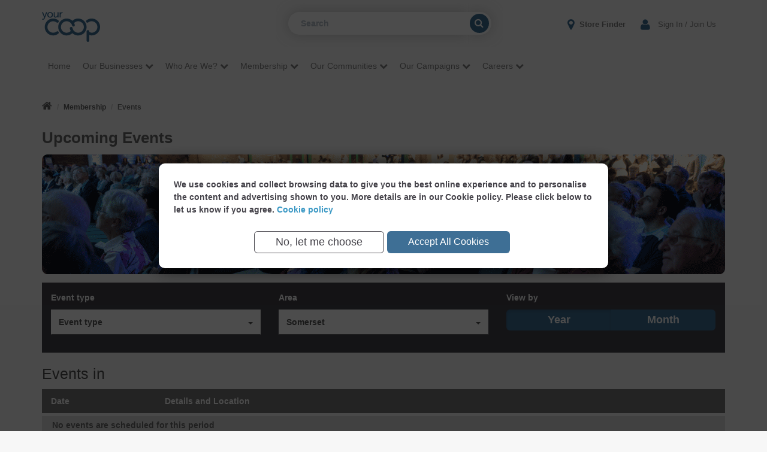

--- FILE ---
content_type: text/html; charset=utf-8
request_url: https://www.midcounties.coop/events/member-events/?category=9&amp;amp;county=Greater%20Manchester&amp;county=Derbyshire&county=Somerset&view=Year
body_size: 51753
content:
<!DOCTYPE html>
<html lang="en" itemscope itemtype="http://schema.org/WebPage">
<head>
    <meta charset="utf-8" />
    <meta http-equiv="X-UA-Compatible" content="IE=edge" />
    <meta name="viewport" content="width=device-width, initial-scale=1.0" />
    <link rel="shortcut icon" href="/favicon.ico" />


    <title>Events | Your Co-op</title>


<link href="https://www.midcounties.coop/membership/events/" rel="canonical" />
    

    <!--[if lt IE 9]>
        <script src="/Static/js/polyfills/html5shiv.min.js"></script>

    <![endif]-->
    <link href="https://scripts.your.coop/cookies/cookies.min.css?v=639042116885318461" type="text/css" rel="stylesheet" />
    <link data-cookie-class="functional" data-cookie-link="https://fonts.googleapis.com/css?family=Nunito:300,400,600,800" rel="stylesheet" />

    <link href="/Static/css/bundle?v=YiR4eekXY6MHNKmujZz4bsdRIO-Ty6j-0ydd_NGVK0o1" rel="stylesheet"/>

    <link href="/static/css/print.min.css" media="print" type="text/css" rel="stylesheet" />

    
    



    <script src="/Static/js/bundle-jquery?v=TIzLGD7hyyaSiLb8EEkB4d7w5nk3HYjJBGFYvlTAETQ1"></script>

    <script src="https://scripts.your.coop/cookies/cookies.min.js?v=639042116885318461"></script>
    <script src="https://scripts.your.coop/cookies/clients/midcountiesOptions.js?v=639042116885318461" type="text/javascript"></script>
    <!--[if lt IE 9]>
        <script src="/Static/js/polyfills/respond.min.js"></script>

    <![endif]-->
    <script nonce="Hs9AskQTd0hsdTHbfBdvXS0YGhKQRa8m85x593BPoic=">window.mvcBundles = {"~/static/js/bundle-jquery":"/Static/js/bundle-jquery?v=TIzLGD7hyyaSiLb8EEkB4d7w5nk3HYjJBGFYvlTAETQ1","~/static/js/bundle-passwordstrength.js":"/Static/js/bundle-passwordstrength.js?v=2ZVKx13oIE2zFkR3HhO_ZB6nKQd8d2OsowHFnM0rCgY1","~/static/js/bundle-validate.js":"/Static/js/bundle-validate.js?v=QO_oNgF6Alh-Gjln8juv34UmB3vVKalyx-XDnjWJSYU1","~/static/js/bundle-jasmine.js":"/Static/js/bundle-jasmine.js?v="};</script>
    
<script type="text/javascript">
cookieManager.onLoad(function (e) {
   if (e.detail.analytics) {
(function(i,s,o,g,r,a,m){i['GoogleAnalyticsObject']=r;i[r]=i[r]||function(){
(i[r].q=i[r].q||[]).push(arguments)},i[r].l=1*new Date();a=s.createElement(o),
m=s.getElementsByTagName(o)[0];a.async=1;a.src=g;m.parentNode.insertBefore(a,m)
})(window,document,'script','//www.google-analytics.com/analytics.js','ga');ga('create', 'UA-7514384-1', 'auto');if(window.epiGat)epiGat({"downloads":true,"extensions":"7z|aac|arc|arj|asf|avi|bin|csv|docx?|exe|flv|gif|gz|gzip|hqx|jar|jpe?g|js|mp(2|3|4|e?g)|mov(ie)?|msi|msp|pdf|png|pptx?|qtm?|ra(m|r)?|tar|tgz|txt|wav|wma|wmv|wpd|xlsx?|xml|z|zip","external":true,"mailto":true,"trackForms":true,"trackVisitorGroups":true,"trackLogins":true,"trackingOption":"Universal"});ga('send', 'event', 'Authentication', 'Login', 'Login', 1);ga('send', 'pageview');
}
});
</script>


    
</head>

<body class="nojs chrome chrome131">

    <script nonce="Hs9AskQTd0hsdTHbfBdvXS0YGhKQRa8m85x593BPoic=">
        window.dataLayer = window.dataLayer || [];

        cookieManager.onLoad(function (e) {
            if (e.detail.analytics) {
                (function(w,d,s,l,i){w[l]=w[l]||[];w[l].push({'gtm.start':
                new Date().getTime(),event:'gtm.js'});var f=d.getElementsByTagName(s)[0],
                j=d.createElement(s),dl=l!='dataLayer'?'&l='+l:'';j.async=true;j.src=
                'https://www.googletagmanager.com/gtm.js?id='+i+dl;var n=d.querySelector('[nonce]');
                n&&j.setAttribute('nonce',n.nonce||n.getAttribute('nonce'));f.parentNode.insertBefore(j,f);
                })(window, document, 'script', 'dataLayer', 'GTM-W8Q4HCD');
            }
        });
    </script>
    <!-- End Google Tag Manager -->
    <a class="skip" href="#main">Skip Nav</a>
<script nonce="Hs9AskQTd0hsdTHbfBdvXS0YGhKQRa8m85x593BPoic=">
    jQuery(document).ready(function ($) {
        $(".skip").click(function () {
            $("#" + $(this).attr("href").slice(1) + "")
                .focus();
        });
    });
</script>

<div id="headerImg" class="headerMenuGeneric">
    <div class="loginNav">
        <div class="container">
            <div class="navbar-search pull-left pull-none-lt-xs visible-lg visible-md">
<form action="/search/" method="get">                        <label for="SearchKeywords" class="sr-only">Search</label>
                        <input type="text" class="search-query search-query-generic" name="q" id="SearchKeywords" placeholder="Search" />
                        <button class="searchButton searchButtonGeneric" id="SearchButton"><i class="fa fa-search"></i><span class="sr-only">Search</span></button>
</form>
            </div>
                    <a id="logo" href="/" class="logo pull-left">

    <img src="/siteassets/logo-blue.svg" />
</a>
                    <a id="logoInverted" href="/" class="logo pull-left">

    <img src="/siteassets/logo-white.svg" />
</a>
            <div id="loginNavLinks1" class="navbar-header pull-right loginNavLinksGeneric">
                <button type="button" class="navbar-toggle collapsed" data-toggle="mobileMenu" data-target="#mobileNavigation" aria-expanded="false">
                    <span class="menuTitle sr-only">Menu</span>
                    <span class="burger">
                        <span class="icon-bar"></span>
                        <span class="icon-bar"></span>
                        <span class="icon-bar"></span>
                    </span>
                </button>
            </div>

                <div id="myAccDropmenu" class="myAccDropmenu pull-right loginNavLinks loginNavLinksGeneric">
                    <a class="btn btn-myAccMenu" type="button" href="/account/"><span class="mobileIcon fa fa-user"></span><span class="hidden-xs">&nbsp;&nbsp;Sign In / Join Us</span></a>
                </div>
            <div id="loginNavLinks3" class="pull-right loginNavLinks loginNavLinksGeneric">
                    <a href="/stores/"><span class="mobileIcon fa fa-map-marker"></span> <span class="hidden-xs">Store Finder</span></a>
            </div>


            <div style="margin-top:30px;" class="navbar-search pull-none-lt-xs visible-s visible-xs">
<form action="/search/" method="get">                        <label for="SearchKeywords" class="sr-only">Search</label>
                        <input type="text" class="search-query" name="q" id="SearchKeywords" placeholder="Search" />
                        <button class="searchButton" id="SearchButton"><i class="fa fa-search"></i><span class="sr-only">Search</span></button>
</form>
            </div>
        </div>

    </div>
    <header id="header">
        <div id="mobileNavigation" class="mobileNavigation">
    <div class="loginNav">
        <div class="container">
                <a href="/" class="logo pull-left">

    <img src="/siteassets/logo-blue.svg" />
</a>
            <div class="navbar-header pull-right">
                <button type="button" class="navbar-toggle collapsed" data-toggle="mobileMenu" data-target="#mobileNavigation" aria-expanded="true">
                    <span class="menuTitle sr-only">Menu</span>
                    <span class="burger">
                        <span class="icon-bar"></span>
                        <span class="icon-bar"></span>
                        <span class="icon-bar"></span>
                    </span>
                </button>
            </div>
        </div>
    </div>

    <div class="mobileMenuContainer">
    </div>

    <div class="mobileAuthButtons">
                <p><a href="/account/">Sign In <span class="fa fa-user"></span></a></p>
            <a href="/joinus" class="btn btn-primary">Become a Member</a>
    </div>
</div>
<nav id="navigation" class="navbar">

    <div class="navbar-inner">
        <div class="container">
            <div class="collapse navbar-collapse pull-left noPadLeft noPadRight" id="navbar">
                <ul id="navigationGeneric" class="nav navbar-nav navLevel1 navigationGeneric" role="menu">

                        <li><a href="/">Home</a></li>
                        <li class="dropdown submenumega">
        <a aria-haspopup='true' aria-expanded='false' role='button' data-toggle='dropdown' class='dropdown-toggle hasPopup' href="/who-are-we/">
            Our Businesses <span class="hidden-xs menuIcon fa fa-chevron-down"></span>        </a>
                <div class="dropdown-menu mega navLevel2" role="menu">
                    <div class="container">
                        <div><div class="row"><div class="block col-xs-12  columnblock hidden-lg hidden-md hidden-sm"><div><div class="row"><div class="block col-xs-12  basicpage teaserblock">
<div class="pageList">
    <h3><a href="/who-are-we/">Our Businesses</a></h3>
        <p>Find out about our range of businesses...</p>
</div>
</div></div></div>
</div></div><div class="row"><div class="block col-md-4  columnblock"><div><div class="row"><div class="block col-xs-12  basicpage teaserblock">
<div class="pageList">
    <h3><a href="https://broadband.yourcoop.coop/broadband/broadband-packages/">Your Co-op Broadband</a></h3>
        <p>The UK&#39;s Only Co-operative Telecoms Supplier</p>
</div>
</div></div><div class="row"><div class="block col-xs-12  basicpage teaserblock">
<div class="pageList">
    <h3><a href="https://broadband.yourcoop.coop/business-solutions/">Your Co-op Business Solutions</a></h3>
        <p>Business solutions for your essential communication needs for your ethical business</p>
</div>
</div></div><div class="row"><div class="block col-xs-12  standardpage teaserblock">
<div class="pageList">
    <h3><a href="https://www.littlepioneers.coop/">Your Co-op Childcare</a></h3>
        <p>We&#39;re big on delivering differences to our children and families</p>
</div>
</div></div></div>
</div><div class="block col-md-4  columnblock"><div><div class="row"><div class="block col-xs-12  standardpage teaserblock">
<div class="pageList">
    <h3><a href="https://energy.yourcoop.coop/">Your Co-op Energy</a></h3>
        <p>Community energy with a heart</p>
</div>
</div></div><div class="row"><div class="block col-xs-12  submenublock">
<nav class="submenu">
    <header>
        <h2><a href="/our-businesses/food/">Your Co-op Food</a></h2>
    </header>
    <ul class="navLevel1" role="menu">
        <li>
        <a href="/our-businesses/food/recipes/">Recipes</a>

            <ul class="navLevel2">
<li>
        <a href="/our-businesses/food/recipes/hidden-veg-spagetti-bolognese/">Hidden Veg Spagetti Bolognese</a>


    </li>
<li>
        <a href="/our-businesses/food/recipes/beer-ito-mocktail/">Beer-ito Mocktail</a>


    </li>
<li>
        <a href="/our-businesses/food/recipes/vegan-banana-and-salted-peanut-pancakes/">Vegan Banana and Salted Peanut pancakes</a>


    </li>
<li>
        <a href="/our-businesses/food/recipes/raspberry-and-strawberry-panna-cotta/">White Chocolate Mousse</a>


    </li>
<li>
        <a href="/our-businesses/food/recipes/easy-pasta-bake/">Easy Pasta Bake</a>


    </li>
<li>
        <a href="/our-businesses/food/recipes/mango-fruit-salad/">Mango Fruit Salad</a>


    </li>
<li>
        <a href="/our-businesses/food/recipes/vegan-sausage-traybake/">Vegan Sausage Traybake</a>


    </li>
<li>
        <a href="/our-businesses/food/recipes/mince-pie-eton-mess/">Mince Pie Eton Mess</a>


    </li>
<li>
        <a href="/our-businesses/food/recipes/easter-chick-eggs2/">Easter Chick Eggs</a>


    </li>
<li>
        <a href="/our-businesses/food/recipes/vegan-carrot-cake/">Vegan carrot cake</a>


    </li>
<li>
        <a href="/our-businesses/food/recipes/thai-green-curry-traybake/">Thai Green Curry Traybake</a>


    </li>
<li>
        <a href="/our-businesses/food/recipes/chicken--coconut-curry/">Chicken &amp; Coconut Curry</a>


    </li>
<li>
        <a href="/our-businesses/food/recipes/chicken-carbonara-soup/">Chicken Carbonara Soup</a>


    </li>
<li>
        <a href="/our-businesses/food/recipes/jack-o-lantern-empanadas/">Jack o&#39; Lantern Empanadas</a>


    </li>
<li>
        <a href="/our-businesses/food/recipes/spiced-apple-pandowdy/">Spiced Apple Pandowdy</a>


    </li>

            </ul>

    </li>
<li>
        <a href="/our-businesses/food/latest-offers/">Latest Member Offers</a>


    </li>
<li>
        <a href="/our-businesses/food/recycling-soft-plastics/">Recycling Soft Plastics</a>


    </li>
<li>
        <a href="/our-businesses/food/reduce-your-food-waste--save-money/">Reduce Your Food Waste &amp; Save Money</a>


    </li>

    </ul>
</nav>

</div></div><div class="row"><div class="block col-xs-12  basicpage teaserblock">
<div class="pageList">
    <h3><a href="https://broadband.yourcoop.coop/mobile/mobile/">Your Co-op Mobile</a></h3>
        <p>The UK’s only telecoms co-operative. We offer honest and transparent prices, with no hidden charges</p>
</div>
</div></div></div>
</div><div class="block col-md-4  columnblock"><div><div class="row"><div class="block col-xs-12  basicpage teaserblock">
<div class="pageList">
    <h3><a href="/our-businesses/post-office/">Post Office</a></h3>
        <p>Over 70 post offices throughout our communities</p>
</div>
</div></div><div class="row"><div class="block col-xs-12  standardpage teaserblock">
<div class="pageList">
    <h3><a href="https://www.cooptravel.co.uk/?utm_source=TMC&utm_medium=banner&utm_campaign=cruise_seacation">Your Co-op Travel</a></h3>
        <p>We focus on finding the best holiday deals for you</p>
</div>
</div></div></div>
</div></div></div>
                    </div>
                </div>
    </li>
    <li class="dropdown submenumega">
        <a aria-haspopup='true' aria-expanded='false' role='button' data-toggle='dropdown' class='dropdown-toggle hasPopup' href="/who-are-we/">
            Who Are We? <span class="hidden-xs menuIcon fa fa-chevron-down"></span>        </a>
                <div class="dropdown-menu mega navLevel2" role="menu">
                    <div class="container">
                        <div><div class="row"><div class="block col-xs-12  columnblock hidden-lg hidden-md hidden-sm"><div><div class="row"><div class="block col-xs-12  basicpage teaserblock">
<div class="pageList">
    <h3><a href="/who-are-we/">Who Are We?</a></h3>
        <p>We volunteer, we donate, and we do our best to make a positive change everywhere we call home.</p>
</div>
</div></div></div>
</div></div><div class="row"><div class="block col-md-4  columnblock"><div><div class="row"><div class="block col-xs-12  basicpage teaserblock">
<div class="pageList">
    <h3><a href="/who-are-we/hear-from-our-ceo/">Hear from our CEO</a></h3>
        <p>A few words from our group CEO, Phil Ponsonby</p>
</div>
</div></div><div class="row"><div class="block col-xs-12  submenublock">
<nav class="submenu">
    <header>
        <h2><a href="/who-are-we/values-in-action/">Values in Action</a></h2>
    </header>
    <ul class="navLevel1" role="menu">
        <li>
        <a href="/who-are-we/values-in-action/diversity--inclusion/">Diversity &amp; Inclusion</a>


    </li>
<li>
        <a href="/who-are-we/values-in-action/gender-ethnicity-pay-gap-reports/">Gender &amp; Ethnicity Pay Gap Reports</a>


    </li>

    </ul>
</nav>

</div></div></div>
</div><div class="block col-md-4  columnblock"><div><div class="row"><div class="block col-xs-12  basicpage teaserblock">
<div class="pageList">
    <h3><a href="/who-are-we/our-history--heritage/">Our History &amp; Heritage</a></h3>
        <p>We&#39;ve had a long and rich history, going back to the mid 19th century!</p>
</div>
</div></div><div class="row"><div class="block col-xs-12  basicpage teaserblock">
<div class="pageList">
    <h3><a href="/who-are-we/our-awards/">Our Awards</a></h3>
        <p>Everything we do is for the community, not for awards, but we’re always proud to be recognised</p>
</div>
</div></div></div>
</div><div class="block col-md-4  columnblock"><div><div class="row"><div class="block col-xs-12  basicpage teaserblock">
<div class="pageList">
    <h3><a href="/legal/corporate-info/governance/">Governance</a></h3>
        <p>We’re a business based on four key values - Democracy, Openness, Equality and Social Responsibility</p>
</div>
</div></div></div>
</div></div></div>
                    </div>
                </div>
    </li>
    <li class="dropdown submenumega">
        <a aria-haspopup='true' aria-expanded='false' role='button' data-toggle='dropdown' class='dropdown-toggle hasPopup' href="/membership/">
            Membership <span class="hidden-xs menuIcon fa fa-chevron-down"></span>        </a>
                <div class="dropdown-menu mega navLevel2" role="menu">
                    <div class="container">
                        <div><div class="row"><div class="block col-xs-12  columnblock hidden-lg hidden-md hidden-sm"><div><div class="row"><div class="block col-xs-12  basicpage teaserblock">
<div class="pageList">
    <h3><a href="/membership/">Membership</a></h3>
        <p>Everyone is welcome here. We’re a different kind of business because we’re owned by our members.</p>
</div>
</div></div></div>
</div></div><div class="row"><div class="block col-md-4  columnblock"><div><div class="row"><div class="block col-xs-12  eventcalendarpage teaserblock">
<div class="pageList">
    <h3><a href="/membership/events/">Events</a></h3>
        <p>Check the calendar to see your local events...</p>
</div>
</div></div><div class="row"><div class="block col-xs-12  basicpage teaserblock">
<div class="pageList">
    <h3><a href="/membership/points/">Points</a></h3>
        <p>Learn about how everyone receives their share of the profits with our points system.</p>
</div>
</div></div><div class="row"><div class="block col-xs-12  basicpage teaserblock">
<div class="pageList">
    <h3><a href="/membership/voting/">Voting</a></h3>
        <p>A chance to have your say!</p>
</div>
</div></div></div>
</div><div class="block col-md-4  columnblock"><div><div class="row"><div class="block col-xs-12  basicpage teaserblock">
<div class="pageList">
    <h3><a href="/membership/membership-card/">Membership Card</a></h3>
        <p>It’s a little card with big benefits</p>
</div>
</div></div><div class="row"><div class="block col-xs-12  submenublock">
<nav class="submenu">
    <header>
        <h2><a href="/membership/member-investments/">Member Investments</a></h2>
    </header>
    <ul class="navLevel1" role="menu">
        <li>
        <a href="/membership/member-investments/fixed-term-investments/">Fixed Term Investments</a>

            <ul class="navLevel2">
<li>
        <a href="/membership/member-investments/fixed-term-investments/apply/">Apply</a>


    </li>

            </ul>

    </li>
<li>
        <a href="/membership/member-investments/share-account/">Share Account</a>

            <ul class="navLevel2">
<li>
        <a href="/membership/member-investments/share-account/withdraw/">Withdraw</a>


    </li>

            </ul>

    </li>

    </ul>
</nav>

</div></div><div class="row"><div class="block col-xs-12  standardpage teaserblock">
<div class="pageList">
    <h3><a href="/membership/our-future-plans/">Creating a New Society</a></h3>
        <p>Details on our potential merger with Central England Co-op, including a video statement and FAQs.</p>
</div>
</div></div></div>
</div><div class="block col-md-4  columnblock"><div><div class="row"><div class="block col-xs-12  basicpage teaserblock">
<div class="pageList">
    <h3><a href="/membership/your-co-op-members-app/">Your Co-op members app</a></h3>
        <p>Our app will bring you all the latest member-exclusive deals, offers and more...</p>
</div>
</div></div><div class="row"><div class="block col-xs-12  basicpage teaserblock">
<div class="pageList">
    <h3><a href="/membership/your-membership-faqs/">Your Membership FAQs</a></h3>
        <p>Get answers to some of our most frequently asked questions</p>
</div>
</div></div></div>
</div></div></div>
                    </div>
                </div>
    </li>
    <li class="dropdown submenumega">
        <a aria-haspopup='true' aria-expanded='false' role='button' data-toggle='dropdown' class='dropdown-toggle hasPopup' href="/our-communities/">
            Our Communities <span class="hidden-xs menuIcon fa fa-chevron-down"></span>        </a>
                <div class="dropdown-menu mega navLevel2" role="menu">
                    <div class="container">
                        <div><div class="row"><div class="block col-xs-12  columnblock hidden-lg hidden-md hidden-sm"><div><div class="row"><div class="block col-xs-12  basicpage teaserblock">
<div class="pageList">
    <h3><a href="/our-communities/">Our Communities</a></h3>
        <p>We&#39;ve been supporting local communities for over 100 years.</p>
</div>
</div></div></div>
</div></div><div class="row"><div class="block col-md-4  columnblock"><div><div class="row"><div class="block col-xs-12  standardpage teaserblock">
<div class="pageList">
    <h3><a href="/our-communities/supporting-our-communities/">Supporting Our Communities</a></h3>
        <p>Empowering communities through local fundraising, grants and partnerships.</p>
</div>
</div></div><div class="row"><div class="block col-xs-12  basicpage teaserblock">
<div class="pageList">
    <h3><a href="http://community.midcounties.coop/funding/">Doing Good Together Fund</a></h3>
        <p>Our Doing Good Together Fund provides small grants to community causes in need of support.</p>
</div>
</div></div><div class="row"><div class="block col-xs-12  basicpage teaserblock">
<div class="pageList">
    <h3><a href="/our-communities/volunteering/">Volunteering</a></h3>
        <p>Helping members &amp; colleagues to make a difference in their local communities!</p>
</div>
</div></div></div>
</div><div class="block col-md-4  columnblock"><div><div class="row"><div class="block col-xs-12  basicpage teaserblock">
<div class="pageList">
    <h3><a href="/our-communities/top-tips--self-help/">Top Tips &amp; Self-Help</a></h3>
        <p>Leading by example is what we do best</p>
</div>
</div></div><div class="row"><div class="block col-xs-12  basicpage teaserblock">
<div class="pageList">
    <h3><a href="/our-communities/saving-lives-with-defibrillators/">Saving Lives with Defibrillators</a></h3>
        <p>We&#39;re working to protect our members, customers &amp; colleagues by installing defibrillators</p>
</div>
</div></div></div>
</div><div class="block col-md-4  columnblock"><div><div class="row"><div class="block col-xs-12  basicpage teaserblock">
<div class="pageList">
    <h3><a href="/our-communities/work-experience/">Work Experience</a></h3>
        <p>Offering a range of work experience and placement opportunities</p>
</div>
</div></div><div class="row"><div class="block col-xs-12  basicpage teaserblock">
<div class="pageList">
    <h3><a href="/our-communities/legacy-partnerships/">Legacy Partnerships</a></h3>
        <p>Our members, colleagues &amp; customers raised over &#163;380k between 2018–23 for our former partners</p>
</div>
</div></div></div>
</div></div></div>
                    </div>
                </div>
    </li>
    <li class="dropdown submenumega">
        <a aria-haspopup='true' aria-expanded='false' role='button' data-toggle='dropdown' class='dropdown-toggle hasPopup' href="/our-campaigns/">
            Our Campaigns <span class="hidden-xs menuIcon fa fa-chevron-down"></span>        </a>
                <div class="dropdown-menu mega navLevel2" role="menu">
                    <div class="container">
                        <div><div class="row"><div class="block col-xs-12  columnblock hidden-lg hidden-md hidden-sm"><div><div class="row"><div class="block col-xs-12  basicpage teaserblock">
<div class="pageList">
    <h3><a href="/our-campaigns/">Our Campaigns</a></h3>
        <p>Find out about the campaigns we&#39;re getting behind to address today’s major issues</p>
</div>
</div></div></div>
</div></div><div class="row"><div class="block col-md-4  columnblock"><div><div class="row"><div class="block col-xs-12  basicpage teaserblock">
<div class="pageList">
    <h3><a href="/our-campaigns/fairtrade/">Fairtrade</a></h3>
        <p>We’ve been doing our bit to support the growth of Fairtrade for 30 years and counting</p>
</div>
</div></div><div class="row"><div class="block col-xs-12  basicpage teaserblock">
<div class="pageList">
    <h3><a href="/our-campaigns/supporting-food-banks/">Supporting Food Banks</a></h3>
        <p>Supporting the most vulnerable in our communities</p>
</div>
</div></div></div>
</div><div class="block col-md-4  columnblock"><div><div class="row"><div class="block col-xs-12  basicpage teaserblock">
<div class="pageList">
    <h3><a href="/our-campaigns/modern-slavery/">Modern Slavery</a></h3>
        <p>Finding safe employment for modern slavery survivors across the UK</p>
</div>
</div></div><div class="row"><div class="block col-xs-12  basicpage teaserblock">
<div class="pageList">
    <h3><a href="/our-campaigns/building-fairer-futures/">Building Fairer Futures</a></h3>
        <p>Empowering young people facing barriers to employment with training, mentoring, and support</p>
</div>
</div></div></div>
</div><div class="block col-md-4  columnblock"><div><div class="row"><div class="block col-xs-12  basicpage teaserblock">
<div class="pageList">
    <h3><a href="/our-campaigns/support-co-operation-in-peacebuilding/">Support Co-operation in Peacebuilding</a></h3>
        <p>Help co-operatives build peace and rebuild communities after disasters and conflict</p>
</div>
</div></div></div>
</div></div></div>
                    </div>
                </div>
    </li>
    <li class="dropdown submenumega">
        <a aria-haspopup='true' aria-expanded='false' role='button' data-toggle='dropdown' class='dropdown-toggle hasPopup' href="https://yourcoopcareers.co.uk/">
            Careers <span class="hidden-xs menuIcon fa fa-chevron-down"></span>        </a>
                <div class="dropdown-menu mega navLevel2" role="menu">
                    <div class="container">
                        <div><div class="row"><div class="block col-xs-12  columnblock hidden-lg hidden-md hidden-sm"><div><div class="row"><div class="block col-xs-12  landingpage teaserblock">
<div class="pageList">
    <h3><a href="https://yourcoopcareers.co.uk/">Careers</a></h3>
</div>
</div></div></div>
</div></div><div class="row"><div class="block col-md-4  columnblock"><div><div class="row"><div class="block col-xs-12  basicpage teaserblock">
<div class="pageList">
    <h3><a href="https://www.yourcoopcareers.co.uk/businessareas/food.aspx">Food</a></h3>
</div>
</div></div><div class="row"><div class="block col-xs-12  basicpage teaserblock">
<div class="pageList">
    <h3><a href="https://www.yourcoopcareers.co.uk/businessareas/childcare.aspx">Childcare</a></h3>
</div>
</div></div><div class="row"><div class="block col-xs-12  basicpage teaserblock">
<div class="pageList">
    <h3><a href="https://www.yourcoopcareers.co.uk/businessareas/travel.aspx">Travel</a></h3>
</div>
</div></div></div>
</div><div class="block col-md-4  columnblock"><div><div class="row"><div class="block col-xs-12  basicpage teaserblock">
<div class="pageList">
    <h3><a href="https://www.yourcoopcareers.co.uk/businessareas/post-office.aspx">Post Office</a></h3>
</div>
</div></div><div class="row"><div class="block col-xs-12  basicpage teaserblock">
<div class="pageList">
    <h3><a href="https://www.yourcoopcareers.co.uk/businessareas/support-services.aspx">Support Services</a></h3>
</div>
</div></div><div class="row"><div class="block col-xs-12  basicpage teaserblock">
<div class="pageList">
    <h3><a href="https://www.yourcoopcareers.co.uk/businessareas/utilities.aspx">Utilities</a></h3>
</div>
</div></div></div>
</div><div class="block col-md-4  columnblock"><div><div class="row"><div class="block col-xs-12  basicpage teaserblock">
<div class="pageList">
    <h3><a href="https://www.yourcoopcareers.co.uk/vacancies/vacancy-search-results.aspx">All Vacancies</a></h3>
</div>
</div></div></div>
</div></div></div>
                    </div>
                </div>
    </li>

                </ul>
            </div>
            <div class="collapse searchFullWidth visible-sm">
<form action="/search/" method="get">                        <label for="SearchKeywordsCollapse" class="sr-only">Search</label>
                        <input type="text" class="search-query search-query-generic" name="q" id="SearchKeywordsCollapse" placeholder="Search" />
                        <button class="searchButton searchButtonGeneric" id="SearchButton"><i class="fa fa-search"></i><span class="sr-only">Search</span></button>
</form>
            </div>
        </div>
    </div>
</nav>
    </header>
</div>




<div id="breadcrumb">
    <div class="container">
        <ul class="breadcrumb">
            <li><a href="/"><i class="breacrumbHome fa fa-home" aria-hidden="true"></i></a></li>
                            <li><a href="/membership/">Membership</a></li>
                <li class="active">Events</li>

        </ul>
    </div>
</div>
    
    


    



<div class="container">
    




<h1 role="main" id="main" tabindex="-1" class="pageTitle" >Upcoming Events</h1>


<div class="mainContent">
    <p><img style="display: block; margin-left: auto; margin-right: auto;" src="/siteassets/membership/events/events-banner2.png" alt="Events-Banner.png" width="1140" height="200" /></p>

    <div class="eventFilters">
    <div class="row">
        <div class="col-sm-4">
            Event type<br />
            <div class="btn-group spacerBottom-xs">
                <button type="button" class="dropdown-toggle form-control" data-toggle="dropdown" aria-expanded="false">

                    Event type <span class="caret"></span>
                </button>

                <ul role="menu" class="dropdown-menu">

                    <li><a rel="nofollow" href="https://www.midcounties.coop/events/member-events/?category=&amp;amp;amp;county=Greater Manchester&amp;amp;county=Derbyshire&amp;county=Somerset&amp;view=Year">Any</a></li>

                        <li><a rel="nofollow" href="https://www.midcounties.coop/events/member-events/?category=22&amp;amp;amp;county=Greater Manchester&amp;amp;county=Derbyshire&amp;county=Somerset&amp;view=Year">Local Events</a></li>
                        <li><a rel="nofollow" href="https://www.midcounties.coop/events/member-events/?category=43&amp;amp;amp;county=Greater Manchester&amp;amp;county=Derbyshire&amp;county=Somerset&amp;view=Year">Virtual Events</a></li>
                        <li><a rel="nofollow" href="https://www.midcounties.coop/events/member-events/?category=44&amp;amp;amp;county=Greater Manchester&amp;amp;county=Derbyshire&amp;county=Somerset&amp;view=Year">In-Person Events</a></li>
                        <li><a rel="nofollow" href="https://www.midcounties.coop/events/member-events/?category=45&amp;amp;amp;county=Greater Manchester&amp;amp;county=Derbyshire&amp;county=Somerset&amp;view=Year">Young Members (16-30)</a></li>
                        <li><a rel="nofollow" href="https://www.midcounties.coop/events/member-events/?category=16&amp;amp;amp;county=Greater Manchester&amp;amp;county=Derbyshire&amp;county=Somerset&amp;view=Year">Annual General Meeting</a></li>
                        <li><a rel="nofollow" href="https://www.midcounties.coop/events/member-events/?category=17&amp;amp;amp;county=Greater Manchester&amp;amp;county=Derbyshire&amp;county=Somerset&amp;view=Year">Half Yearly Meetings</a></li>
                </ul>
            </div>
        </div>
        <div class="col-sm-4">
            Area<br />
            <div class="btn-group spacerBottom-xs">
                <button type="button" class="dropdown-toggle form-control" data-toggle="dropdown" aria-expanded="false">

                    Somerset <span class="caret"></span>
                </button>

                <ul role="menu" class="dropdown-menu">

                    <li><a rel="nofollow" href="https://www.midcounties.coop/events/member-events/?category=9&amp;amp;amp;county=Greater Manchester&amp;amp;county=Derbyshire&amp;county=&amp;view=Year">Any</a></li>

                        <li><a rel="nofollow" href="https://www.midcounties.coop/events/member-events/?category=9&amp;amp;amp;county=Greater Manchester&amp;amp;county=Derbyshire&amp;county=Bedfordshire&amp;view=Year">Bedfordshire</a></li>
                        <li><a rel="nofollow" href="https://www.midcounties.coop/events/member-events/?category=9&amp;amp;amp;county=Greater Manchester&amp;amp;county=Derbyshire&amp;county=Berkshire&amp;view=Year">Berkshire</a></li>
                        <li><a rel="nofollow" href="https://www.midcounties.coop/events/member-events/?category=9&amp;amp;amp;county=Greater Manchester&amp;amp;county=Derbyshire&amp;county=Buckinghamshire&amp;view=Year">Buckinghamshire</a></li>
                        <li><a rel="nofollow" href="https://www.midcounties.coop/events/member-events/?category=9&amp;amp;amp;county=Greater Manchester&amp;amp;county=Derbyshire&amp;county=Derbyshire&amp;view=Year">Derbyshire</a></li>
                        <li><a rel="nofollow" href="https://www.midcounties.coop/events/member-events/?category=9&amp;amp;amp;county=Greater Manchester&amp;amp;county=Derbyshire&amp;county=Dorset&amp;view=Year">Dorset</a></li>
                        <li><a rel="nofollow" href="https://www.midcounties.coop/events/member-events/?category=9&amp;amp;amp;county=Greater Manchester&amp;amp;county=Derbyshire&amp;county=Flintshire&amp;view=Year">Flintshire</a></li>
                        <li><a rel="nofollow" href="https://www.midcounties.coop/events/member-events/?category=9&amp;amp;amp;county=Greater Manchester&amp;amp;county=Derbyshire&amp;county=Gloucestershire&amp;view=Year">Gloucestershire</a></li>
                        <li><a rel="nofollow" href="https://www.midcounties.coop/events/member-events/?category=9&amp;amp;amp;county=Greater Manchester&amp;amp;county=Derbyshire&amp;county=Greater London&amp;view=Year">Greater London</a></li>
                        <li><a rel="nofollow" href="https://www.midcounties.coop/events/member-events/?category=9&amp;amp;amp;county=Greater Manchester&amp;amp;county=Derbyshire&amp;county=Greater Manchester&amp;view=Year">Greater Manchester</a></li>
                        <li><a rel="nofollow" href="https://www.midcounties.coop/events/member-events/?category=9&amp;amp;amp;county=Greater Manchester&amp;amp;county=Derbyshire&amp;county=Hampshire&amp;view=Year">Hampshire</a></li>
                        <li><a rel="nofollow" href="https://www.midcounties.coop/events/member-events/?category=9&amp;amp;amp;county=Greater Manchester&amp;amp;county=Derbyshire&amp;county=Hertfordshire&amp;view=Year">Hertfordshire</a></li>
                        <li><a rel="nofollow" href="https://www.midcounties.coop/events/member-events/?category=9&amp;amp;amp;county=Greater Manchester&amp;amp;county=Derbyshire&amp;county=Leicestershire&amp;view=Year">Leicestershire</a></li>
                        <li><a rel="nofollow" href="https://www.midcounties.coop/events/member-events/?category=9&amp;amp;amp;county=Greater Manchester&amp;amp;county=Derbyshire&amp;county=London&amp;view=Year">London</a></li>
                        <li><a rel="nofollow" href="https://www.midcounties.coop/events/member-events/?category=9&amp;amp;amp;county=Greater Manchester&amp;amp;county=Derbyshire&amp;county=Northamptonshire&amp;view=Year">Northamptonshire</a></li>
                        <li><a rel="nofollow" href="https://www.midcounties.coop/events/member-events/?category=9&amp;amp;amp;county=Greater Manchester&amp;amp;county=Derbyshire&amp;county=Northumberland&amp;view=Year">Northumberland</a></li>
                        <li><a rel="nofollow" href="https://www.midcounties.coop/events/member-events/?category=9&amp;amp;amp;county=Greater Manchester&amp;amp;county=Derbyshire&amp;county=Nottinghamshire&amp;view=Year">Nottinghamshire</a></li>
                        <li><a rel="nofollow" href="https://www.midcounties.coop/events/member-events/?category=9&amp;amp;amp;county=Greater Manchester&amp;amp;county=Derbyshire&amp;county=Oxfordshire&amp;view=Year">Oxfordshire</a></li>
                        <li><a rel="nofollow" href="https://www.midcounties.coop/events/member-events/?category=9&amp;amp;amp;county=Greater Manchester&amp;amp;county=Derbyshire&amp;county=Powys&amp;view=Year">Powys</a></li>
                        <li><a rel="nofollow" href="https://www.midcounties.coop/events/member-events/?category=9&amp;amp;amp;county=Greater Manchester&amp;amp;county=Derbyshire&amp;county=Shropshire&amp;view=Year">Shropshire</a></li>
                        <li><a rel="nofollow" href="https://www.midcounties.coop/events/member-events/?category=9&amp;amp;amp;county=Greater Manchester&amp;amp;county=Derbyshire&amp;county=Somerset&amp;view=Year">Somerset</a></li>
                        <li><a rel="nofollow" href="https://www.midcounties.coop/events/member-events/?category=9&amp;amp;amp;county=Greater Manchester&amp;amp;county=Derbyshire&amp;county=Staffordshire&amp;view=Year">Staffordshire</a></li>
                        <li><a rel="nofollow" href="https://www.midcounties.coop/events/member-events/?category=9&amp;amp;amp;county=Greater Manchester&amp;amp;county=Derbyshire&amp;county=Surrey&amp;view=Year">Surrey</a></li>
                        <li><a rel="nofollow" href="https://www.midcounties.coop/events/member-events/?category=9&amp;amp;amp;county=Greater Manchester&amp;amp;county=Derbyshire&amp;county=Warwickshire&amp;view=Year">Warwickshire</a></li>
                        <li><a rel="nofollow" href="https://www.midcounties.coop/events/member-events/?category=9&amp;amp;amp;county=Greater Manchester&amp;amp;county=Derbyshire&amp;county=West Midlands&amp;view=Year">West Midlands</a></li>
                        <li><a rel="nofollow" href="https://www.midcounties.coop/events/member-events/?category=9&amp;amp;amp;county=Greater Manchester&amp;amp;county=Derbyshire&amp;county=West Sussex&amp;view=Year">West Sussex</a></li>
                        <li><a rel="nofollow" href="https://www.midcounties.coop/events/member-events/?category=9&amp;amp;amp;county=Greater Manchester&amp;amp;county=Derbyshire&amp;county=West Yorkshire&amp;view=Year">West Yorkshire</a></li>
                        <li><a rel="nofollow" href="https://www.midcounties.coop/events/member-events/?category=9&amp;amp;amp;county=Greater Manchester&amp;amp;county=Derbyshire&amp;county=Wiltshire&amp;view=Year">Wiltshire</a></li>
                        <li><a rel="nofollow" href="https://www.midcounties.coop/events/member-events/?category=9&amp;amp;amp;county=Greater Manchester&amp;amp;county=Derbyshire&amp;county=Worcestershire&amp;view=Year">Worcestershire</a></li>
                </ul>
            </div>
        </div>
        <div class="col-sm-4">
            View by<br />
            <div class="btn-group spacerBottom-xs">
                <a style="width:50%;" class="btn btn-default active" href="https://www.midcounties.coop/events/member-events/?category=9&amp;amp;amp;county=Greater Manchester&amp;amp;county=Derbyshire&amp;county=Somerset&amp;view=Year">Year</a>
                <a style="width:50%;" class="btn btn-default" href="https://www.midcounties.coop/events/member-events/?category=9&amp;amp;amp;county=Greater Manchester&amp;amp;county=Derbyshire&amp;county=Somerset&amp;view=Month">Month</a>
            </div>
        </div>
    </div>
</div>

    <h2>Events in </h2>

    <div class="row headerRow">
        <div class="col-sm-2">
            Date
        </div>
        <div class="col-sm-10">
            Details and Location
        </div>
    </div>

        <div class="row monthRow">
            <div class="col-sm-12">
                No events are scheduled for this period
            </div>
        </div>


    </div>
    <!--
    

    <div class="categoryMenu">
        <h3>Categories</h3>
        <ul>
            <li><a  href="https://www.midcounties.coop/events/member-events/?category=&amp;amp%3bamp%3bcounty=Greater+Manchester&amp;amp%3bcounty=Derbyshire&amp;county=Somerset&amp;view=Year">All</a></li>
                <li><a  href="https://www.midcounties.coop/events/member-events/?category=22&amp;amp%3bamp%3bcounty=Greater+Manchester&amp;amp%3bcounty=Derbyshire&amp;county=Somerset&amp;view=Year">Local Events</a></li>
                <li><a  href="https://www.midcounties.coop/events/member-events/?category=43&amp;amp%3bamp%3bcounty=Greater+Manchester&amp;amp%3bcounty=Derbyshire&amp;county=Somerset&amp;view=Year">Virtual Events</a></li>
                <li><a  href="https://www.midcounties.coop/events/member-events/?category=44&amp;amp%3bamp%3bcounty=Greater+Manchester&amp;amp%3bcounty=Derbyshire&amp;county=Somerset&amp;view=Year">In-Person Events</a></li>
                <li><a  href="https://www.midcounties.coop/events/member-events/?category=45&amp;amp%3bamp%3bcounty=Greater+Manchester&amp;amp%3bcounty=Derbyshire&amp;county=Somerset&amp;view=Year">Young Members (16-30)</a></li>
                <li><a  href="https://www.midcounties.coop/events/member-events/?category=16&amp;amp%3bamp%3bcounty=Greater+Manchester&amp;amp%3bcounty=Derbyshire&amp;county=Somerset&amp;view=Year">Annual General Meeting</a></li>
                <li><a  href="https://www.midcounties.coop/events/member-events/?category=17&amp;amp%3bamp%3bcounty=Greater+Manchester&amp;amp%3bcounty=Derbyshire&amp;county=Somerset&amp;view=Year">Half Yearly Meetings</a></li>
        </ul>
    </div>

-->
</div>





    
    

<div>
    <div class="container">
        <div><div class="row"><div class="block col-xs-12  textblock"><p style="text-align: center;"><a href="https://youtube.com/playlist?list=PL-W2b9gDQATMOBEXMhTzXhb9zL2ifRWWA" target="_blank" rel="noopener"><img src="/siteassets/membership/events/previous-events-banner.png" alt="TMC4097-13084-Previous-Events-Banner_V2.png" width="1140" height="100"></a></p></div></div></div>
    </div>
</div>


<footer id="footer" class="spacerTop">
    <div class="container">
    </div>

    <div id="footerMain">
        <div class="container">
<div class="row"><div class="block col-md-4  textblock borderedRight"><h2 class="underlined" style="text-align: center; margin-bottom: 20px;">&nbsp;Let's Connect!</h2>
<div class="block" style="margin-left: 80px;">
<h6 style="margin-bottom: 15px;"><a style="font-size: 18px;" href="/stores/"><em class="fa fa-map-marker text-center" style="width: 30px; margin-right: 10px;">&nbsp;</em>Find us</a></h6>
<h6 style="margin-bottom: 15px;"><a style="font-size: 18px;" href="/get-in-touch/"><em class="fa fa-envelope text-center" style="width: 30px; margin-right: 10px;">&nbsp;</em>Contact us</a></h6>
<h6 style="margin-bottom: 15px;"><a style="font-size: 18px;" href="/membership/membership-card/replacementcard/"><em class="fa fa-credit-card text-center" style="width: 30px; margin-right: 10px;">&nbsp;</em>Replacement Card</a></h6>
</div>
<div class="block">
<p style="text-align: center; margin-top: 0; font-size: 18px;">Follow us</p>
<p style="text-align: center;"><a class="fa socials fa-facebook" style="font-size: 25px;" href="https://www.facebook.com/themidcountiescooperative/" target="_blank" rel="noopener">&zwnj;</a><a class="fa socials fa-twitter" style="font-size: 25px;" href="https://twitter.com/midcountiescoop" target="_blank" rel="noopener">&zwnj;</a><a class="fa socials fa-linkedin" style="font-size: 25px;" href="https://www.linkedin.com/company/midcounties-co-operative" target="_blank" rel="noopener">&zwnj;</a><a class="fa socials fa-youtube-play" style="font-size: 25px;" href="https://www.youtube.com/channel/UC63BATNWYF_vvkVCjIs51tg" target="_blank" rel="noopener">&zwnj;</a></p>
</div>
<p class="block col-md-12" style="text-align: center; margin-bottom: 0;"><a style="font-size: 14px;" href="/landing-pages/community-management-social-media-policy/">Community Management Social Media Policy</a></p>
<p style="text-align: center;"><small>&copy; The Midcounties Co-operative 2026</small></p></div><div class="block col-md-8  columnblock"><div class="row"><div class="block col-md-4  navigationblock">
<div class="navigationblockWrapper">
    <div class="hidden-xs">
        <h2>Our Businesses</h2>

            <ul class="navList">
            <li><a target='_blank' href="https://broadband.yourcoop.coop/broadband/broadband-packages/">Your Co-op Broadband  <small class='fa fa-external-link' title='Opens in a new window'></small></a></li>
            <li><a target='_blank' href="https://broadband.yourcoop.coop/business-solutions/">Your Co-op Business Solutions  <small class='fa fa-external-link' title='Opens in a new window'></small></a></li>
            <li><a target='_blank' href="https://www.littlepioneers.coop/">Your Co-op Childcare  <small class='fa fa-external-link' title='Opens in a new window'></small></a></li>
            <li><a target='_blank' href="https://energy.yourcoop.coop/">Your Co-op Energy  <small class='fa fa-external-link' title='Opens in a new window'></small></a></li>
            <li><a href="/our-businesses/food/">Your Co-op Food </a></li>
            <li><a target='_blank' href="https://broadband.yourcoop.coop/mobile/mobile/">Your Co-op Mobile  <small class='fa fa-external-link' title='Opens in a new window'></small></a></li>
            <li><a target='_blank' href="https://www.cooptravel.co.uk/?utm_source=TMC&amp;utm_medium=banner&amp;utm_campaign=cruise_seacation">Your Co-op Travel  <small class='fa fa-external-link' title='Opens in a new window'></small></a></li>
    </ul>

    </div>
    
    <div class="panel panel-default panelCollapsible visible-xs">
        <div class="panel-heading" role="tab">
            <h4 class="panel-title">Our Businesses</h4>
        </div>
        <div class="panel-collapse collapse in" role="tabpanel">
            <div class="panel-body">
    <ul class="navList">
            <li><a target='_blank' href="https://broadband.yourcoop.coop/broadband/broadband-packages/">Your Co-op Broadband  <small class='fa fa-external-link' title='Opens in a new window'></small></a></li>
            <li><a target='_blank' href="https://broadband.yourcoop.coop/business-solutions/">Your Co-op Business Solutions  <small class='fa fa-external-link' title='Opens in a new window'></small></a></li>
            <li><a target='_blank' href="https://www.littlepioneers.coop/">Your Co-op Childcare  <small class='fa fa-external-link' title='Opens in a new window'></small></a></li>
            <li><a target='_blank' href="https://energy.yourcoop.coop/">Your Co-op Energy  <small class='fa fa-external-link' title='Opens in a new window'></small></a></li>
            <li><a href="/our-businesses/food/">Your Co-op Food </a></li>
            <li><a target='_blank' href="https://broadband.yourcoop.coop/mobile/mobile/">Your Co-op Mobile  <small class='fa fa-external-link' title='Opens in a new window'></small></a></li>
            <li><a target='_blank' href="https://www.cooptravel.co.uk/?utm_source=TMC&amp;utm_medium=banner&amp;utm_campaign=cruise_seacation">Your Co-op Travel  <small class='fa fa-external-link' title='Opens in a new window'></small></a></li>
    </ul>
            </div>
        </div>
    </div>

</div>

</div><div class="block col-md-4  navigationblock">
<div class="navigationblockWrapper">
    <div class="hidden-xs">
        <h2>Corporate Info</h2>

            <ul class="navList">
            <li><a target='_blank' href="https://yourcoopcareers.co.uk/">Careers  <small class='fa fa-external-link' title='Opens in a new window'></small></a></li>
            <li><a href="/legal/corporate-info/press--media/">Press &amp; Media </a></li>
            <li><a href="/who-are-we/">Who Are We? </a></li>
            <li><a href="/legal/corporate-info/governance/">Governance </a></li>
            <li><a href="/legal/corporate-info/become-a-supplier/">Become a Supplier </a></li>
            <li><a href="/legal/corporate-info/governance/our-board-of-directors/">Our Board of Directors </a></li>
            <li><a href="/legal/corporate-info/corporate-reports/">Corporate Reports </a></li>
            <li><a href="/membership/voting/">Society Elections </a></li>
            <li><a href="/legal/corporate-info/governance/our-committees/">Our Committees </a></li>
            <li><a href="/our-campaigns/modern-slavery/">Modern Slavery </a></li>
            <li><a href="/who-are-we/values-in-action/diversity--inclusion/">Diversity &amp; Inclusion </a></li>
            <li><a href="/legal/corporate-info/ica/">ICA </a></li>
    </ul>

    </div>
    
    <div class="panel panel-default panelCollapsible visible-xs">
        <div class="panel-heading" role="tab">
            <h4 class="panel-title">Corporate Info</h4>
        </div>
        <div class="panel-collapse collapse in" role="tabpanel">
            <div class="panel-body">
    <ul class="navList">
            <li><a target='_blank' href="https://yourcoopcareers.co.uk/">Careers  <small class='fa fa-external-link' title='Opens in a new window'></small></a></li>
            <li><a href="/legal/corporate-info/press--media/">Press &amp; Media </a></li>
            <li><a href="/who-are-we/">Who Are We? </a></li>
            <li><a href="/legal/corporate-info/governance/">Governance </a></li>
            <li><a href="/legal/corporate-info/become-a-supplier/">Become a Supplier </a></li>
            <li><a href="/legal/corporate-info/governance/our-board-of-directors/">Our Board of Directors </a></li>
            <li><a href="/legal/corporate-info/corporate-reports/">Corporate Reports </a></li>
            <li><a href="/membership/voting/">Society Elections </a></li>
            <li><a href="/legal/corporate-info/governance/our-committees/">Our Committees </a></li>
            <li><a href="/our-campaigns/modern-slavery/">Modern Slavery </a></li>
            <li><a href="/who-are-we/values-in-action/diversity--inclusion/">Diversity &amp; Inclusion </a></li>
            <li><a href="/legal/corporate-info/ica/">ICA </a></li>
    </ul>
            </div>
        </div>
    </div>

</div>

</div><div class="block col-md-4  navigationblock">
<div class="navigationblockWrapper">
    <div class="hidden-xs">
        <h2>About This Site</h2>

            <ul class="navList">
            <li><a href="/legal/terms/">Terms </a></li>
            <li><a href="/legal/privacy/">Privacy </a></li>
            <li><a href="/legal/cookies/">Cookies </a></li>
            <li><a href="/legal/accessibility/">Accessibility </a></li>
            <li><a href="/legal/disclaimer/">Legal Disclaimer </a></li>
    </ul>

    </div>
    
    <div class="panel panel-default panelCollapsible visible-xs">
        <div class="panel-heading" role="tab">
            <h4 class="panel-title">About This Site</h4>
        </div>
        <div class="panel-collapse collapse in" role="tabpanel">
            <div class="panel-body">
    <ul class="navList">
            <li><a href="/legal/terms/">Terms </a></li>
            <li><a href="/legal/privacy/">Privacy </a></li>
            <li><a href="/legal/cookies/">Cookies </a></li>
            <li><a href="/legal/accessibility/">Accessibility </a></li>
            <li><a href="/legal/disclaimer/">Legal Disclaimer </a></li>
    </ul>
            </div>
        </div>
    </div>

</div>

</div></div>
</div></div>        </div>
    </div>
    
</footer>    

    <script src="/Static/js/bundle?v=kgLS2ouQZWtb4B4qG26i2QltjnnWI8E17cfs_7WNhkM1"></script>


    
    


    
</body>
</html>


--- FILE ---
content_type: text/css; charset=utf-8
request_url: https://www.midcounties.coop/Static/css/bundle?v=YiR4eekXY6MHNKmujZz4bsdRIO-Ty6j-0ydd_NGVK0o1
body_size: 332379
content:
/* Minification failed. Returning unminified contents.
(10,163746): run-time error CSS1038: Expected hex color, found '#e'
 */
/*!
 * Bootstrap v3.3.6 (http://getbootstrap.com)
 * Copyright 2011-2015 Twitter, Inc.
 * Licensed under MIT (https://github.com/twbs/bootstrap/blob/master/LICENSE)
 *//*! normalize.css v3.0.3 | MIT License | github.com/necolas/normalize.css */html{font-family:sans-serif;-ms-text-size-adjust:100%;-webkit-text-size-adjust:100%}body{margin:0}article,aside,details,figcaption,figure,footer,header,hgroup,main,menu,nav,section,summary{display:block}audio,canvas,progress,video{display:inline-block;vertical-align:baseline}audio:not([controls]){display:none;height:0}[hidden],template{display:none}a{background-color:transparent}a:active,a:hover{outline:0}abbr[title]{border-bottom:1px dotted}b,strong{font-weight:bold}dfn{font-style:italic}h1{font-size:2em;margin:.67em 0}mark{background:#ff0;color:#000}small{font-size:80%}sub,sup{font-size:75%;line-height:0;position:relative;vertical-align:baseline}sup{top:-0.5em}sub{bottom:-0.25em}img{border:0}svg:not(:root){overflow:hidden}figure{margin:1em 40px}hr{box-sizing:content-box;height:0}pre{overflow:auto}code,kbd,pre,samp{font-family:monospace,monospace;font-size:1em}button,input,optgroup,select,textarea{color:inherit;font:inherit;margin:0}button{overflow:visible}button,select{text-transform:none}button,html input[type=button],input[type=reset],input[type=submit]{-webkit-appearance:button;cursor:pointer}button[disabled],html input[disabled]{cursor:default}button::-moz-focus-inner,input::-moz-focus-inner{border:0;padding:0}input{line-height:normal}input[type=checkbox],input[type=radio]{box-sizing:border-box;padding:0}input[type=number]::-webkit-inner-spin-button,input[type=number]::-webkit-outer-spin-button{height:auto}input[type=search]{-webkit-appearance:textfield;box-sizing:content-box}input[type=search]::-webkit-search-cancel-button,input[type=search]::-webkit-search-decoration{-webkit-appearance:none}fieldset{border:1px solid silver;margin:0 2px;padding:.35em .625em .75em}legend{border:0;padding:0}textarea{overflow:auto}optgroup{font-weight:bold}table{border-collapse:collapse;border-spacing:0}td,th{padding:0}/*! Source: https://github.com/h5bp/html5-boilerplate/blob/master/src/css/main.css */@media print{*,*:before,*:after{background:transparent !important;color:#000 !important;box-shadow:none !important;text-shadow:none !important}a,a:visited{text-decoration:underline}a[href]:after{content:" (" attr(href) ")"}abbr[title]:after{content:" (" attr(title) ")"}a[href^="#"]:after,a[href^="javascript:"]:after{content:""}pre,blockquote{border:1px solid #999;page-break-inside:avoid}thead{display:table-header-group}tr,img{page-break-inside:avoid}img{max-width:100% !important}p,h2,h3{orphans:3;widows:3}h2,h3{page-break-after:avoid}.navbar{display:none}.btn>.caret,.dropup>.btn>.caret{border-top-color:#000 !important}.label{border:1px solid #000}.table{border-collapse:collapse !important}.table td,.table th{background-color:#fff !important}.table-bordered th,.table-bordered td{border:1px solid #ddd !important}}*{-webkit-box-sizing:border-box;-moz-box-sizing:border-box;box-sizing:border-box}*:before,*:after{-webkit-box-sizing:border-box;-moz-box-sizing:border-box;box-sizing:border-box}html{font-size:10px;-webkit-tap-highlight-color:rgba(0,0,0,0)}body{font-family:"Helvetica Neue",Helvetica,Arial,sans-serif;font-size:14px;line-height:1.428571429;color:#333;background-color:#fff}input,button,select,textarea{font-family:inherit;font-size:inherit;line-height:inherit}a{color:#3e6f95;text-decoration:none}a:hover,a:focus{color:#28475f;text-decoration:underline}a:focus{outline:thin dotted;outline:5px auto -webkit-focus-ring-color;outline-offset:-2px}figure{margin:0}img{vertical-align:middle}.img-responsive{display:block;max-width:100%;height:auto}.img-rounded{border-radius:6px}.img-thumbnail{padding:4px;line-height:1.428571429;background-color:#fff;border:1px solid #ddd;border-radius:0px;-webkit-transition:all .2s ease-in-out;-o-transition:all .2s ease-in-out;transition:all .2s ease-in-out;display:inline-block;max-width:100%;height:auto}.img-circle{border-radius:50%}hr{margin-top:20px;margin-bottom:20px;border:0;border-top:1px solid #eee}.sr-only{position:absolute;width:1px;height:1px;margin:-1px;padding:0;overflow:hidden;clip:rect(0, 0, 0, 0);border:0}.sr-only-focusable:active,.sr-only-focusable:focus{position:static;width:auto;height:auto;margin:0;overflow:visible;clip:auto}[role=button]{cursor:pointer}h1,h2,h3,h4,h5,h6,.h1,.h2,.h3,.h4,.h5,.h6{font-family:inherit;font-weight:500;line-height:1.1;color:inherit}h1 small,h1 .small,h2 small,h2 .small,h3 small,h3 .small,h4 small,h4 .small,h5 small,h5 .small,h6 small,h6 .small,.h1 small,.h1 .small,.h2 small,.h2 .small,.h3 small,.h3 .small,.h4 small,.h4 .small,.h5 small,.h5 .small,.h6 small,.h6 .small{font-weight:normal;line-height:1;color:#777}h1,.h1,h2,.h2,h3,.h3{margin-top:20px;margin-bottom:10px}h1 small,h1 .small,.h1 small,.h1 .small,h2 small,h2 .small,.h2 small,.h2 .small,h3 small,h3 .small,.h3 small,.h3 .small{font-size:65%}h4,.h4,h5,.h5,h6,.h6{margin-top:10px;margin-bottom:10px}h4 small,h4 .small,.h4 small,.h4 .small,h5 small,h5 .small,.h5 small,.h5 .small,h6 small,h6 .small,.h6 small,.h6 .small{font-size:75%}h1,.h1{font-size:36px}h2,.h2{font-size:30px}h3,.h3{font-size:24px}h4,.h4{font-size:18px}h5,.h5{font-size:14px}h6,.h6{font-size:12px}p{margin:0 0 10px}.lead{margin-bottom:20px;font-size:16px;font-weight:300;line-height:1.4}@media(min-width: 768px){.lead{font-size:21px}}small,.small{font-size:85%}mark,.mark{background-color:#fcf8e3;padding:.2em}.text-left{text-align:left}.text-right{text-align:right}.text-center{text-align:center}.text-justify{text-align:justify}.text-nowrap{white-space:nowrap}.text-lowercase{text-transform:lowercase}.text-uppercase,.initialism{text-transform:uppercase}.text-capitalize{text-transform:capitalize}.text-muted{color:#777}.text-primary{color:#3e6f95}a.text-primary:hover,a.text-primary:focus{color:#2f5471}.text-success{color:#3c763d}a.text-success:hover,a.text-success:focus{color:#2b542c}.text-info{color:#31708f}a.text-info:hover,a.text-info:focus{color:#245269}.text-warning{color:#8a6d3b}a.text-warning:hover,a.text-warning:focus{color:#66512c}.text-danger{color:red}a.text-danger:hover,a.text-danger:focus{color:#c00}.bg-primary{color:#fff}.bg-primary{background-color:#3e6f95}a.bg-primary:hover,a.bg-primary:focus{background-color:#2f5471}.bg-success{background-color:#dff0d8}a.bg-success:hover,a.bg-success:focus{background-color:#c1e2b3}.bg-info{background-color:#d9edf7}a.bg-info:hover,a.bg-info:focus{background-color:#afd9ee}.bg-warning{background-color:#fcf8e3}a.bg-warning:hover,a.bg-warning:focus{background-color:#f7ecb5}.bg-danger{background-color:#f2dede}a.bg-danger:hover,a.bg-danger:focus{background-color:#e4b9b9}.page-header{padding-bottom:9px;margin:40px 0 20px;border-bottom:1px solid #eee}ul,ol{margin-top:0;margin-bottom:10px}ul ul,ul ol,ol ul,ol ol{margin-bottom:0}.list-unstyled{padding-left:0;list-style:none}.list-inline{padding-left:0;list-style:none;margin-left:-5px}.list-inline>li{display:inline-block;padding-left:5px;padding-right:5px}dl{margin-top:0;margin-bottom:20px}dt,dd{line-height:1.428571429}dt{font-weight:bold}dd{margin-left:0}.dl-horizontal dd:before,.dl-horizontal dd:after{content:" ";display:table}.dl-horizontal dd:after{clear:both}@media(min-width: 768px){.dl-horizontal dt{float:left;width:160px;clear:left;text-align:right;overflow:hidden;text-overflow:ellipsis;white-space:nowrap}.dl-horizontal dd{margin-left:180px}}abbr[title],abbr[data-original-title]{cursor:help;border-bottom:1px dotted #777}.initialism{font-size:90%}blockquote{padding:10px 20px;margin:0 0 20px;font-size:17.5px;border-left:5px solid #eee}blockquote p:last-child,blockquote ul:last-child,blockquote ol:last-child{margin-bottom:0}blockquote footer,blockquote small,blockquote .small{display:block;font-size:80%;line-height:1.428571429;color:#777}blockquote footer:before,blockquote small:before,blockquote .small:before{content:"— "}.blockquote-reverse,blockquote.pull-right{padding-right:15px;padding-left:0;border-right:5px solid #eee;border-left:0;text-align:right}.blockquote-reverse footer:before,.blockquote-reverse small:before,.blockquote-reverse .small:before,blockquote.pull-right footer:before,blockquote.pull-right small:before,blockquote.pull-right .small:before{content:""}.blockquote-reverse footer:after,.blockquote-reverse small:after,.blockquote-reverse .small:after,blockquote.pull-right footer:after,blockquote.pull-right small:after,blockquote.pull-right .small:after{content:" —"}address{margin-bottom:20px;font-style:normal;line-height:1.428571429}code,kbd,pre,samp{font-family:Menlo,Monaco,Consolas,"Courier New",monospace}code{padding:2px 4px;font-size:90%;color:#c7254e;background-color:#f9f2f4;border-radius:0px}kbd{padding:2px 4px;font-size:90%;color:#fff;background-color:#333;border-radius:3px;box-shadow:inset 0 -1px 0 rgba(0,0,0,.25)}kbd kbd{padding:0;font-size:100%;font-weight:bold;box-shadow:none}pre{display:block;padding:9.5px;margin:0 0 10px;font-size:13px;line-height:1.428571429;word-break:break-all;word-wrap:break-word;color:#333;background-color:#f5f5f5;border:1px solid #ccc;border-radius:0px}pre code{padding:0;font-size:inherit;color:inherit;white-space:pre-wrap;background-color:transparent;border-radius:0}.pre-scrollable{max-height:340px;overflow-y:scroll}.container{margin-right:auto;margin-left:auto;padding-left:15px;padding-right:15px}.container:before,.container:after{content:" ";display:table}.container:after{clear:both}@media(min-width: 768px){.container{width:750px}}@media(min-width: 992px){.container{width:970px}}@media(min-width: 1200px){.container{width:1170px}}.container-fluid{margin-right:auto;margin-left:auto;padding-left:15px;padding-right:15px}.container-fluid:before,.container-fluid:after{content:" ";display:table}.container-fluid:after{clear:both}.row{margin-left:-15px;margin-right:-15px}.row:before,.row:after{content:" ";display:table}.row:after{clear:both}.col-xs-1,.col-sm-1,.col-md-1,.col-lg-1,.col-xs-2,.col-sm-2,.col-md-2,.col-lg-2,.col-xs-3,.col-sm-3,.col-md-3,.col-lg-3,.col-xs-4,.col-sm-4,.col-md-4,.col-lg-4,.col-xs-5,.col-sm-5,.col-md-5,.col-lg-5,.col-xs-6,.col-sm-6,.col-md-6,.col-lg-6,.col-xs-7,.col-sm-7,.col-md-7,.col-lg-7,.col-xs-8,.col-sm-8,.col-md-8,.col-lg-8,.col-xs-9,.col-sm-9,.col-md-9,.col-lg-9,.col-xs-10,.col-sm-10,.col-md-10,.col-lg-10,.col-xs-11,.col-sm-11,.col-md-11,.col-lg-11,.col-xs-12,.col-sm-12,.col-md-12,.col-lg-12{position:relative;min-height:1px;padding-left:15px;padding-right:15px}.col-xs-1,.col-xs-2,.col-xs-3,.col-xs-4,.col-xs-5,.col-xs-6,.col-xs-7,.col-xs-8,.col-xs-9,.col-xs-10,.col-xs-11,.col-xs-12{float:left}.col-xs-1{width:8.3333333333%}.col-xs-2{width:16.6666666667%}.col-xs-3{width:25%}.col-xs-4{width:33.3333333333%}.col-xs-5{width:41.6666666667%}.col-xs-6{width:50%}.col-xs-7{width:58.3333333333%}.col-xs-8{width:66.6666666667%}.col-xs-9{width:75%}.col-xs-10{width:83.3333333333%}.col-xs-11{width:91.6666666667%}.col-xs-12{width:100%}.col-xs-pull-0{right:auto}.col-xs-pull-1{right:8.3333333333%}.col-xs-pull-2{right:16.6666666667%}.col-xs-pull-3{right:25%}.col-xs-pull-4{right:33.3333333333%}.col-xs-pull-5{right:41.6666666667%}.col-xs-pull-6{right:50%}.col-xs-pull-7{right:58.3333333333%}.col-xs-pull-8{right:66.6666666667%}.col-xs-pull-9{right:75%}.col-xs-pull-10{right:83.3333333333%}.col-xs-pull-11{right:91.6666666667%}.col-xs-pull-12{right:100%}.col-xs-push-0{left:auto}.col-xs-push-1{left:8.3333333333%}.col-xs-push-2{left:16.6666666667%}.col-xs-push-3{left:25%}.col-xs-push-4{left:33.3333333333%}.col-xs-push-5{left:41.6666666667%}.col-xs-push-6{left:50%}.col-xs-push-7{left:58.3333333333%}.col-xs-push-8{left:66.6666666667%}.col-xs-push-9{left:75%}.col-xs-push-10{left:83.3333333333%}.col-xs-push-11{left:91.6666666667%}.col-xs-push-12{left:100%}.col-xs-offset-0{margin-left:0%}.col-xs-offset-1{margin-left:8.3333333333%}.col-xs-offset-2{margin-left:16.6666666667%}.col-xs-offset-3{margin-left:25%}.col-xs-offset-4{margin-left:33.3333333333%}.col-xs-offset-5{margin-left:41.6666666667%}.col-xs-offset-6{margin-left:50%}.col-xs-offset-7{margin-left:58.3333333333%}.col-xs-offset-8{margin-left:66.6666666667%}.col-xs-offset-9{margin-left:75%}.col-xs-offset-10{margin-left:83.3333333333%}.col-xs-offset-11{margin-left:91.6666666667%}.col-xs-offset-12{margin-left:100%}@media(min-width: 768px){.col-sm-1,.col-sm-2,.col-sm-3,.col-sm-4,.col-sm-5,.col-sm-6,.col-sm-7,.col-sm-8,.col-sm-9,.col-sm-10,.col-sm-11,.col-sm-12{float:left}.col-sm-1{width:8.3333333333%}.col-sm-2{width:16.6666666667%}.col-sm-3{width:25%}.col-sm-4{width:33.3333333333%}.col-sm-5{width:41.6666666667%}.col-sm-6{width:50%}.col-sm-7{width:58.3333333333%}.col-sm-8{width:66.6666666667%}.col-sm-9{width:75%}.col-sm-10{width:83.3333333333%}.col-sm-11{width:91.6666666667%}.col-sm-12{width:100%}.col-sm-pull-0{right:auto}.col-sm-pull-1{right:8.3333333333%}.col-sm-pull-2{right:16.6666666667%}.col-sm-pull-3{right:25%}.col-sm-pull-4{right:33.3333333333%}.col-sm-pull-5{right:41.6666666667%}.col-sm-pull-6{right:50%}.col-sm-pull-7{right:58.3333333333%}.col-sm-pull-8{right:66.6666666667%}.col-sm-pull-9{right:75%}.col-sm-pull-10{right:83.3333333333%}.col-sm-pull-11{right:91.6666666667%}.col-sm-pull-12{right:100%}.col-sm-push-0{left:auto}.col-sm-push-1{left:8.3333333333%}.col-sm-push-2{left:16.6666666667%}.col-sm-push-3{left:25%}.col-sm-push-4{left:33.3333333333%}.col-sm-push-5{left:41.6666666667%}.col-sm-push-6{left:50%}.col-sm-push-7{left:58.3333333333%}.col-sm-push-8{left:66.6666666667%}.col-sm-push-9{left:75%}.col-sm-push-10{left:83.3333333333%}.col-sm-push-11{left:91.6666666667%}.col-sm-push-12{left:100%}.col-sm-offset-0{margin-left:0%}.col-sm-offset-1{margin-left:8.3333333333%}.col-sm-offset-2{margin-left:16.6666666667%}.col-sm-offset-3{margin-left:25%}.col-sm-offset-4{margin-left:33.3333333333%}.col-sm-offset-5{margin-left:41.6666666667%}.col-sm-offset-6{margin-left:50%}.col-sm-offset-7{margin-left:58.3333333333%}.col-sm-offset-8{margin-left:66.6666666667%}.col-sm-offset-9{margin-left:75%}.col-sm-offset-10{margin-left:83.3333333333%}.col-sm-offset-11{margin-left:91.6666666667%}.col-sm-offset-12{margin-left:100%}}@media(min-width: 992px){.col-md-1,.col-md-2,.col-md-3,.col-md-4,.col-md-5,.col-md-6,.col-md-7,.col-md-8,.col-md-9,.col-md-10,.col-md-11,.col-md-12{float:left}.col-md-1{width:8.3333333333%}.col-md-2{width:16.6666666667%}.col-md-3{width:25%}.col-md-4{width:33.3333333333%}.col-md-5{width:41.6666666667%}.col-md-6{width:50%}.col-md-7{width:58.3333333333%}.col-md-8{width:66.6666666667%}.col-md-9{width:75%}.col-md-10{width:83.3333333333%}.col-md-11{width:91.6666666667%}.col-md-12{width:100%}.col-md-pull-0{right:auto}.col-md-pull-1{right:8.3333333333%}.col-md-pull-2{right:16.6666666667%}.col-md-pull-3{right:25%}.col-md-pull-4{right:33.3333333333%}.col-md-pull-5{right:41.6666666667%}.col-md-pull-6{right:50%}.col-md-pull-7{right:58.3333333333%}.col-md-pull-8{right:66.6666666667%}.col-md-pull-9{right:75%}.col-md-pull-10{right:83.3333333333%}.col-md-pull-11{right:91.6666666667%}.col-md-pull-12{right:100%}.col-md-push-0{left:auto}.col-md-push-1{left:8.3333333333%}.col-md-push-2{left:16.6666666667%}.col-md-push-3{left:25%}.col-md-push-4{left:33.3333333333%}.col-md-push-5{left:41.6666666667%}.col-md-push-6{left:50%}.col-md-push-7{left:58.3333333333%}.col-md-push-8{left:66.6666666667%}.col-md-push-9{left:75%}.col-md-push-10{left:83.3333333333%}.col-md-push-11{left:91.6666666667%}.col-md-push-12{left:100%}.col-md-offset-0{margin-left:0%}.col-md-offset-1{margin-left:8.3333333333%}.col-md-offset-2{margin-left:16.6666666667%}.col-md-offset-3{margin-left:25%}.col-md-offset-4{margin-left:33.3333333333%}.col-md-offset-5{margin-left:41.6666666667%}.col-md-offset-6{margin-left:50%}.col-md-offset-7{margin-left:58.3333333333%}.col-md-offset-8{margin-left:66.6666666667%}.col-md-offset-9{margin-left:75%}.col-md-offset-10{margin-left:83.3333333333%}.col-md-offset-11{margin-left:91.6666666667%}.col-md-offset-12{margin-left:100%}}@media(min-width: 1200px){.col-lg-1,.col-lg-2,.col-lg-3,.col-lg-4,.col-lg-5,.col-lg-6,.col-lg-7,.col-lg-8,.col-lg-9,.col-lg-10,.col-lg-11,.col-lg-12{float:left}.col-lg-1{width:8.3333333333%}.col-lg-2{width:16.6666666667%}.col-lg-3{width:25%}.col-lg-4{width:33.3333333333%}.col-lg-5{width:41.6666666667%}.col-lg-6{width:50%}.col-lg-7{width:58.3333333333%}.col-lg-8{width:66.6666666667%}.col-lg-9{width:75%}.col-lg-10{width:83.3333333333%}.col-lg-11{width:91.6666666667%}.col-lg-12{width:100%}.col-lg-pull-0{right:auto}.col-lg-pull-1{right:8.3333333333%}.col-lg-pull-2{right:16.6666666667%}.col-lg-pull-3{right:25%}.col-lg-pull-4{right:33.3333333333%}.col-lg-pull-5{right:41.6666666667%}.col-lg-pull-6{right:50%}.col-lg-pull-7{right:58.3333333333%}.col-lg-pull-8{right:66.6666666667%}.col-lg-pull-9{right:75%}.col-lg-pull-10{right:83.3333333333%}.col-lg-pull-11{right:91.6666666667%}.col-lg-pull-12{right:100%}.col-lg-push-0{left:auto}.col-lg-push-1{left:8.3333333333%}.col-lg-push-2{left:16.6666666667%}.col-lg-push-3{left:25%}.col-lg-push-4{left:33.3333333333%}.col-lg-push-5{left:41.6666666667%}.col-lg-push-6{left:50%}.col-lg-push-7{left:58.3333333333%}.col-lg-push-8{left:66.6666666667%}.col-lg-push-9{left:75%}.col-lg-push-10{left:83.3333333333%}.col-lg-push-11{left:91.6666666667%}.col-lg-push-12{left:100%}.col-lg-offset-0{margin-left:0%}.col-lg-offset-1{margin-left:8.3333333333%}.col-lg-offset-2{margin-left:16.6666666667%}.col-lg-offset-3{margin-left:25%}.col-lg-offset-4{margin-left:33.3333333333%}.col-lg-offset-5{margin-left:41.6666666667%}.col-lg-offset-6{margin-left:50%}.col-lg-offset-7{margin-left:58.3333333333%}.col-lg-offset-8{margin-left:66.6666666667%}.col-lg-offset-9{margin-left:75%}.col-lg-offset-10{margin-left:83.3333333333%}.col-lg-offset-11{margin-left:91.6666666667%}.col-lg-offset-12{margin-left:100%}}table{background-color:transparent}caption{padding-top:8px;padding-bottom:8px;color:#777;text-align:left}th{text-align:left}.table{width:100%;max-width:100%;margin-bottom:20px}.table>thead>tr>th,.table>thead>tr>td,.table>tbody>tr>th,.table>tbody>tr>td,.table>tfoot>tr>th,.table>tfoot>tr>td{padding:8px;line-height:1.428571429;vertical-align:top;border-top:1px solid #ddd}.table>thead>tr>th{vertical-align:bottom;border-bottom:2px solid #ddd}.table>caption+thead>tr:first-child>th,.table>caption+thead>tr:first-child>td,.table>colgroup+thead>tr:first-child>th,.table>colgroup+thead>tr:first-child>td,.table>thead:first-child>tr:first-child>th,.table>thead:first-child>tr:first-child>td{border-top:0}.table>tbody+tbody{border-top:2px solid #ddd}.table .table{background-color:#fff}.table-condensed>thead>tr>th,.table-condensed>thead>tr>td,.table-condensed>tbody>tr>th,.table-condensed>tbody>tr>td,.table-condensed>tfoot>tr>th,.table-condensed>tfoot>tr>td{padding:5px}.table-bordered{border:1px solid #ddd}.table-bordered>thead>tr>th,.table-bordered>thead>tr>td,.table-bordered>tbody>tr>th,.table-bordered>tbody>tr>td,.table-bordered>tfoot>tr>th,.table-bordered>tfoot>tr>td{border:1px solid #ddd}.table-bordered>thead>tr>th,.table-bordered>thead>tr>td{border-bottom-width:2px}.table-striped>tbody>tr:nth-of-type(odd){background-color:#f9f9f9}.table-hover>tbody>tr:hover{background-color:#f5f5f5}table col[class*=col-]{position:static;float:none;display:table-column}table td[class*=col-],table th[class*=col-]{position:static;float:none;display:table-cell}.table>thead>tr>td.active,.table>thead>tr>th.active,.table>thead>tr.active>td,.table>thead>tr.active>th,.table>tbody>tr>td.active,.table>tbody>tr>th.active,.table>tbody>tr.active>td,.table>tbody>tr.active>th,.table>tfoot>tr>td.active,.table>tfoot>tr>th.active,.table>tfoot>tr.active>td,.table>tfoot>tr.active>th{background-color:#f5f5f5}.table-hover>tbody>tr>td.active:hover,.table-hover>tbody>tr>th.active:hover,.table-hover>tbody>tr.active:hover>td,.table-hover>tbody>tr:hover>.active,.table-hover>tbody>tr.active:hover>th{background-color:#e8e8e8}.table>thead>tr>td.success,.table>thead>tr>th.success,.table>thead>tr.success>td,.table>thead>tr.success>th,.table>tbody>tr>td.success,.table>tbody>tr>th.success,.table>tbody>tr.success>td,.table>tbody>tr.success>th,.table>tfoot>tr>td.success,.table>tfoot>tr>th.success,.table>tfoot>tr.success>td,.table>tfoot>tr.success>th{background-color:#dff0d8}.table-hover>tbody>tr>td.success:hover,.table-hover>tbody>tr>th.success:hover,.table-hover>tbody>tr.success:hover>td,.table-hover>tbody>tr:hover>.success,.table-hover>tbody>tr.success:hover>th{background-color:#d0e9c6}.table>thead>tr>td.info,.table>thead>tr>th.info,.table>thead>tr.info>td,.table>thead>tr.info>th,.table>tbody>tr>td.info,.table>tbody>tr>th.info,.table>tbody>tr.info>td,.table>tbody>tr.info>th,.table>tfoot>tr>td.info,.table>tfoot>tr>th.info,.table>tfoot>tr.info>td,.table>tfoot>tr.info>th{background-color:#d9edf7}.table-hover>tbody>tr>td.info:hover,.table-hover>tbody>tr>th.info:hover,.table-hover>tbody>tr.info:hover>td,.table-hover>tbody>tr:hover>.info,.table-hover>tbody>tr.info:hover>th{background-color:#c4e3f3}.table>thead>tr>td.warning,.table>thead>tr>th.warning,.table>thead>tr.warning>td,.table>thead>tr.warning>th,.table>tbody>tr>td.warning,.table>tbody>tr>th.warning,.table>tbody>tr.warning>td,.table>tbody>tr.warning>th,.table>tfoot>tr>td.warning,.table>tfoot>tr>th.warning,.table>tfoot>tr.warning>td,.table>tfoot>tr.warning>th{background-color:#fcf8e3}.table-hover>tbody>tr>td.warning:hover,.table-hover>tbody>tr>th.warning:hover,.table-hover>tbody>tr.warning:hover>td,.table-hover>tbody>tr:hover>.warning,.table-hover>tbody>tr.warning:hover>th{background-color:#faf2cc}.table>thead>tr>td.danger,.table>thead>tr>th.danger,.table>thead>tr.danger>td,.table>thead>tr.danger>th,.table>tbody>tr>td.danger,.table>tbody>tr>th.danger,.table>tbody>tr.danger>td,.table>tbody>tr.danger>th,.table>tfoot>tr>td.danger,.table>tfoot>tr>th.danger,.table>tfoot>tr.danger>td,.table>tfoot>tr.danger>th{background-color:#f2dede}.table-hover>tbody>tr>td.danger:hover,.table-hover>tbody>tr>th.danger:hover,.table-hover>tbody>tr.danger:hover>td,.table-hover>tbody>tr:hover>.danger,.table-hover>tbody>tr.danger:hover>th{background-color:#ebcccc}.table-responsive{overflow-x:auto;min-height:.01%}@media screen and (max-width: 767px){.table-responsive{width:100%;margin-bottom:15px;overflow-y:hidden;-ms-overflow-style:-ms-autohiding-scrollbar;border:1px solid #ddd}.table-responsive>.table{margin-bottom:0}.table-responsive>.table>thead>tr>th,.table-responsive>.table>thead>tr>td,.table-responsive>.table>tbody>tr>th,.table-responsive>.table>tbody>tr>td,.table-responsive>.table>tfoot>tr>th,.table-responsive>.table>tfoot>tr>td{white-space:nowrap}.table-responsive>.table-bordered{border:0}.table-responsive>.table-bordered>thead>tr>th:first-child,.table-responsive>.table-bordered>thead>tr>td:first-child,.table-responsive>.table-bordered>tbody>tr>th:first-child,.table-responsive>.table-bordered>tbody>tr>td:first-child,.table-responsive>.table-bordered>tfoot>tr>th:first-child,.table-responsive>.table-bordered>tfoot>tr>td:first-child{border-left:0}.table-responsive>.table-bordered>thead>tr>th:last-child,.table-responsive>.table-bordered>thead>tr>td:last-child,.table-responsive>.table-bordered>tbody>tr>th:last-child,.table-responsive>.table-bordered>tbody>tr>td:last-child,.table-responsive>.table-bordered>tfoot>tr>th:last-child,.table-responsive>.table-bordered>tfoot>tr>td:last-child{border-right:0}.table-responsive>.table-bordered>tbody>tr:last-child>th,.table-responsive>.table-bordered>tbody>tr:last-child>td,.table-responsive>.table-bordered>tfoot>tr:last-child>th,.table-responsive>.table-bordered>tfoot>tr:last-child>td{border-bottom:0}}fieldset{padding:0;margin:0;border:0;min-width:0}legend{display:block;width:100%;padding:0;margin-bottom:20px;font-size:21px;line-height:inherit;color:#333;border:0;border-bottom:1px solid #e5e5e5}label{display:inline-block;max-width:100%;margin-bottom:5px;font-weight:bold}input[type=search]{-webkit-box-sizing:border-box;-moz-box-sizing:border-box;box-sizing:border-box}input[type=radio],input[type=checkbox]{margin:4px 0 0;margin-top:1px \9 ;line-height:normal}input[type=file]{display:block}input[type=range]{display:block;width:100%}select[multiple],select[size]{height:auto}input[type=file]:focus,input[type=radio]:focus,input[type=checkbox]:focus{outline:thin dotted;outline:5px auto -webkit-focus-ring-color;outline-offset:-2px}output{display:block;padding-top:7px;font-size:14px;line-height:1.428571429;color:#555}.form-control{display:block;width:100%;height:34px;padding:6px 12px;font-size:14px;line-height:1.428571429;color:#555;background-color:#fff;background-image:none;border:1px solid #ccc;border-radius:0px;-webkit-box-shadow:inset 0 1px 1px rgba(0,0,0,.075);box-shadow:inset 0 1px 1px rgba(0,0,0,.075);-webkit-transition:border-color ease-in-out .15s,box-shadow ease-in-out .15s;-o-transition:border-color ease-in-out .15s,box-shadow ease-in-out .15s;transition:border-color ease-in-out .15s,box-shadow ease-in-out .15s}.form-control:focus{border-color:#66afe9;outline:0;-webkit-box-shadow:inset 0 1px 1px rgba(0,0,0,.075),0 0 8px rgba(102,175,233,.6);box-shadow:inset 0 1px 1px rgba(0,0,0,.075),0 0 8px rgba(102,175,233,.6)}.form-control::-moz-placeholder{color:#999;opacity:1}.form-control:-ms-input-placeholder{color:#999}.form-control::-webkit-input-placeholder{color:#999}.form-control::-ms-expand{border:0;background-color:transparent}.form-control[disabled],.form-control[readonly],fieldset[disabled] .form-control{background-color:#eee;opacity:1}.form-control[disabled],fieldset[disabled] .form-control{cursor:not-allowed}textarea.form-control{height:auto}input[type=search]{-webkit-appearance:none}@media screen and (-webkit-min-device-pixel-ratio: 0){input[type=date].form-control,input[type=time].form-control,input[type=datetime-local].form-control,input[type=month].form-control{line-height:34px}input[type=date].input-sm,.input-group-sm>.input-group-btn>input[type=date].btn,.input-group-sm input[type=date],input[type=time].input-sm,.input-group-sm>.input-group-btn>input[type=time].btn,.input-group-sm input[type=time],input[type=datetime-local].input-sm,.input-group-sm>.input-group-btn>input[type=datetime-local].btn,.input-group-sm input[type=datetime-local],input[type=month].input-sm,.input-group-sm>.input-group-btn>input[type=month].btn,.input-group-sm input[type=month]{line-height:30px}input[type=date].input-lg,.input-group-lg>.input-group-btn>input[type=date].btn,.input-group-lg input[type=date],input[type=time].input-lg,.input-group-lg>.input-group-btn>input[type=time].btn,.input-group-lg input[type=time],input[type=datetime-local].input-lg,.input-group-lg>.input-group-btn>input[type=datetime-local].btn,.input-group-lg input[type=datetime-local],input[type=month].input-lg,.input-group-lg>.input-group-btn>input[type=month].btn,.input-group-lg input[type=month]{line-height:46px}}.form-group{margin-bottom:15px}.radio,.checkbox{position:relative;display:block;margin-top:10px;margin-bottom:10px}.radio label,.checkbox label{min-height:20px;padding-left:20px;margin-bottom:0;font-weight:normal;cursor:pointer}.radio input[type=radio],.radio-inline input[type=radio],.checkbox input[type=checkbox],.checkbox-inline input[type=checkbox]{position:absolute;margin-left:-20px;margin-top:4px \9 }.radio+.radio,.checkbox+.checkbox{margin-top:-5px}.radio-inline,.checkbox-inline{position:relative;display:inline-block;padding-left:20px;margin-bottom:0;vertical-align:middle;font-weight:normal;cursor:pointer}.radio-inline+.radio-inline,.checkbox-inline+.checkbox-inline{margin-top:0;margin-left:10px}input[type=radio][disabled],input[type=radio].disabled,fieldset[disabled] input[type=radio],input[type=checkbox][disabled],input[type=checkbox].disabled,fieldset[disabled] input[type=checkbox]{cursor:not-allowed}.radio-inline.disabled,fieldset[disabled] .radio-inline,.checkbox-inline.disabled,fieldset[disabled] .checkbox-inline{cursor:not-allowed}.radio.disabled label,fieldset[disabled] .radio label,.checkbox.disabled label,fieldset[disabled] .checkbox label{cursor:not-allowed}.form-control-static{padding-top:7px;padding-bottom:7px;margin-bottom:0;min-height:34px}.form-control-static.input-lg,.input-group-lg>.form-control-static.form-control,.input-group-lg>.form-control-static.input-group-addon,.input-group-lg>.input-group-btn>.form-control-static.btn,.form-control-static.input-sm,.input-group-sm>.form-control-static.form-control,.input-group-sm>.form-control-static.input-group-addon,.input-group-sm>.input-group-btn>.form-control-static.btn{padding-left:0;padding-right:0}.input-sm,.input-group-sm>.form-control,.input-group-sm>.input-group-addon,.input-group-sm>.input-group-btn>.btn{height:30px;padding:5px 10px;font-size:12px;line-height:1.5;border-radius:3px}select.input-sm,.input-group-sm>select.form-control,.input-group-sm>select.input-group-addon,.input-group-sm>.input-group-btn>select.btn{height:30px;line-height:30px}textarea.input-sm,.input-group-sm>textarea.form-control,.input-group-sm>textarea.input-group-addon,.input-group-sm>.input-group-btn>textarea.btn,select[multiple].input-sm,.input-group-sm>select[multiple].form-control,.input-group-sm>select[multiple].input-group-addon,.input-group-sm>.input-group-btn>select[multiple].btn{height:auto}.form-group-sm .form-control{height:30px;padding:5px 10px;font-size:12px;line-height:1.5;border-radius:3px}.form-group-sm select.form-control{height:30px;line-height:30px}.form-group-sm textarea.form-control,.form-group-sm select[multiple].form-control{height:auto}.form-group-sm .form-control-static{height:30px;min-height:32px;padding:6px 10px;font-size:12px;line-height:1.5}.input-lg,.input-group-lg>.form-control,.input-group-lg>.input-group-addon,.input-group-lg>.input-group-btn>.btn{height:46px;padding:10px 16px;font-size:18px;line-height:1.3333333;border-radius:6px}select.input-lg,.input-group-lg>select.form-control,.input-group-lg>select.input-group-addon,.input-group-lg>.input-group-btn>select.btn{height:46px;line-height:46px}textarea.input-lg,.input-group-lg>textarea.form-control,.input-group-lg>textarea.input-group-addon,.input-group-lg>.input-group-btn>textarea.btn,select[multiple].input-lg,.input-group-lg>select[multiple].form-control,.input-group-lg>select[multiple].input-group-addon,.input-group-lg>.input-group-btn>select[multiple].btn{height:auto}.form-group-lg .form-control{height:46px;padding:10px 16px;font-size:18px;line-height:1.3333333;border-radius:6px}.form-group-lg select.form-control{height:46px;line-height:46px}.form-group-lg textarea.form-control,.form-group-lg select[multiple].form-control{height:auto}.form-group-lg .form-control-static{height:46px;min-height:38px;padding:11px 16px;font-size:18px;line-height:1.3333333}.has-feedback{position:relative}.has-feedback .form-control{padding-right:42.5px}.form-control-feedback{position:absolute;top:0;right:0;z-index:2;display:block;width:34px;height:34px;line-height:34px;text-align:center;pointer-events:none}.input-lg+.form-control-feedback,.input-group-lg>.form-control+.form-control-feedback,.input-group-lg>.input-group-addon+.form-control-feedback,.input-group-lg>.input-group-btn>.btn+.form-control-feedback,.input-group-lg+.form-control-feedback,.form-group-lg .form-control+.form-control-feedback{width:46px;height:46px;line-height:46px}.input-sm+.form-control-feedback,.input-group-sm>.form-control+.form-control-feedback,.input-group-sm>.input-group-addon+.form-control-feedback,.input-group-sm>.input-group-btn>.btn+.form-control-feedback,.input-group-sm+.form-control-feedback,.form-group-sm .form-control+.form-control-feedback{width:30px;height:30px;line-height:30px}.has-success .help-block,.has-success .control-label,.has-success .radio,.has-success .checkbox,.has-success .radio-inline,.has-success .checkbox-inline,.has-success.radio label,.has-success.checkbox label,.has-success.radio-inline label,.has-success.checkbox-inline label{color:#3c763d}.has-success .form-control{border-color:#3c763d;-webkit-box-shadow:inset 0 1px 1px rgba(0,0,0,.075);box-shadow:inset 0 1px 1px rgba(0,0,0,.075)}.has-success .form-control:focus{border-color:#2b542c;-webkit-box-shadow:inset 0 1px 1px rgba(0,0,0,.075),0 0 6px #67b168;box-shadow:inset 0 1px 1px rgba(0,0,0,.075),0 0 6px #67b168}.has-success .input-group-addon{color:#3c763d;border-color:#3c763d;background-color:#dff0d8}.has-success .form-control-feedback{color:#3c763d}.has-warning .help-block,.has-warning .control-label,.has-warning .radio,.has-warning .checkbox,.has-warning .radio-inline,.has-warning .checkbox-inline,.has-warning.radio label,.has-warning.checkbox label,.has-warning.radio-inline label,.has-warning.checkbox-inline label{color:#8a6d3b}.has-warning .form-control{border-color:#8a6d3b;-webkit-box-shadow:inset 0 1px 1px rgba(0,0,0,.075);box-shadow:inset 0 1px 1px rgba(0,0,0,.075)}.has-warning .form-control:focus{border-color:#66512c;-webkit-box-shadow:inset 0 1px 1px rgba(0,0,0,.075),0 0 6px #c0a16b;box-shadow:inset 0 1px 1px rgba(0,0,0,.075),0 0 6px #c0a16b}.has-warning .input-group-addon{color:#8a6d3b;border-color:#8a6d3b;background-color:#fcf8e3}.has-warning .form-control-feedback{color:#8a6d3b}.has-error .help-block,.has-error .control-label,.has-error .radio,.has-error .checkbox,.has-error .radio-inline,.has-error .checkbox-inline,.has-error.radio label,.has-error.checkbox label,.has-error.radio-inline label,.has-error.checkbox-inline label{color:red}.has-error .form-control{border-color:red;-webkit-box-shadow:inset 0 1px 1px rgba(0,0,0,.075);box-shadow:inset 0 1px 1px rgba(0,0,0,.075)}.has-error .form-control:focus{border-color:#c00;-webkit-box-shadow:inset 0 1px 1px rgba(0,0,0,.075),0 0 6px #f66;box-shadow:inset 0 1px 1px rgba(0,0,0,.075),0 0 6px #f66}.has-error .input-group-addon{color:red;border-color:red;background-color:#f2dede}.has-error .form-control-feedback{color:red}.has-feedback label~.form-control-feedback{top:25px}.has-feedback label.sr-only~.form-control-feedback{top:0}.help-block{display:block;margin-top:5px;margin-bottom:10px;color:#737373}@media(min-width: 768px){.form-inline .form-group{display:inline-block;margin-bottom:0;vertical-align:middle}.form-inline .form-control{display:inline-block;width:auto;vertical-align:middle}.form-inline .form-control-static{display:inline-block}.form-inline .input-group{display:inline-table;vertical-align:middle}.form-inline .input-group .input-group-addon,.form-inline .input-group .input-group-btn,.form-inline .input-group .form-control{width:auto}.form-inline .input-group>.form-control{width:100%}.form-inline .control-label{margin-bottom:0;vertical-align:middle}.form-inline .radio,.form-inline .checkbox{display:inline-block;margin-top:0;margin-bottom:0;vertical-align:middle}.form-inline .radio label,.form-inline .checkbox label{padding-left:0}.form-inline .radio input[type=radio],.form-inline .checkbox input[type=checkbox]{position:relative;margin-left:0}.form-inline .has-feedback .form-control-feedback{top:0}}.form-horizontal .radio,.form-horizontal .checkbox,.form-horizontal .radio-inline,.form-horizontal .checkbox-inline{margin-top:0;margin-bottom:0;padding-top:7px}.form-horizontal .radio,.form-horizontal .checkbox{min-height:27px}.form-horizontal .form-group{margin-left:-15px;margin-right:-15px}.form-horizontal .form-group:before,.form-horizontal .form-group:after{content:" ";display:table}.form-horizontal .form-group:after{clear:both}@media(min-width: 768px){.form-horizontal .control-label{text-align:right;margin-bottom:0;padding-top:7px}}.form-horizontal .has-feedback .form-control-feedback{right:15px}@media(min-width: 768px){.form-horizontal .form-group-lg .control-label{padding-top:11px;font-size:18px}}@media(min-width: 768px){.form-horizontal .form-group-sm .control-label{padding-top:6px;font-size:12px}}.btn{display:inline-block;margin-bottom:0;font-weight:normal;text-align:center;vertical-align:middle;touch-action:manipulation;cursor:pointer;background-image:none;border:0px solid transparent;white-space:nowrap;padding:6px 12px;font-size:14px;line-height:1.428571429;border-radius:0px;-webkit-user-select:none;-moz-user-select:none;-ms-user-select:none;user-select:none}.btn:focus,.btn.focus,.btn:active:focus,.btn:active.focus,.btn.active:focus,.btn.active.focus{outline:thin dotted;outline:5px auto -webkit-focus-ring-color;outline-offset:-2px}.btn:hover,.btn:focus,.btn.focus{color:#4d4d4d;text-decoration:none}.btn:active,.btn.active{outline:0;background-image:none;-webkit-box-shadow:inset 0 3px 5px rgba(0,0,0,.125);box-shadow:inset 0 3px 5px rgba(0,0,0,.125)}.btn.disabled,.btn[disabled],fieldset[disabled] .btn{cursor:not-allowed;opacity:.65;filter:alpha(opacity=65);-webkit-box-shadow:none;box-shadow:none}a.btn.disabled,fieldset[disabled] a.btn{pointer-events:none}.btn-default{color:#4d4d4d;background-color:#ffb71b;border-color:#ccc}.btn-default:focus,.btn-default.focus{color:#4d4d4d;background-color:#e79e00;border-color:#8c8c8c}.btn-default:hover{color:#4d4d4d;background-color:#e79e00;border-color:#adadad}.btn-default:active,.btn-default.active,.open>.btn-default.dropdown-toggle{color:#4d4d4d;background-color:#e79e00;border-color:#adadad}.btn-default:active:hover,.btn-default:active:focus,.btn-default:active.focus,.btn-default.active:hover,.btn-default.active:focus,.btn-default.active.focus,.open>.btn-default.dropdown-toggle:hover,.open>.btn-default.dropdown-toggle:focus,.open>.btn-default.dropdown-toggle.focus{color:#4d4d4d;background-color:#c38600;border-color:#8c8c8c}.btn-default:active,.btn-default.active,.open>.btn-default.dropdown-toggle{background-image:none}.btn-default.disabled:hover,.btn-default.disabled:focus,.btn-default.disabled.focus,.btn-default[disabled]:hover,.btn-default[disabled]:focus,.btn-default[disabled].focus,fieldset[disabled] .btn-default:hover,fieldset[disabled] .btn-default:focus,fieldset[disabled] .btn-default.focus{background-color:#ffb71b;border-color:#ccc}.btn-default .badge{color:#ffb71b;background-color:#4d4d4d}.btn-primary{color:#fff;background-color:#3e6f95;border-color:#376283}.btn-primary:focus,.btn-primary.focus{color:#fff;background-color:#2f5471;border-color:#111f29}.btn-primary:hover{color:#fff;background-color:#2f5471;border-color:#254158}.btn-primary:active,.btn-primary.active,.open>.btn-primary.dropdown-toggle{color:#fff;background-color:#2f5471;border-color:#254158}.btn-primary:active:hover,.btn-primary:active:focus,.btn-primary:active.focus,.btn-primary.active:hover,.btn-primary.active:focus,.btn-primary.active.focus,.open>.btn-primary.dropdown-toggle:hover,.open>.btn-primary.dropdown-toggle:focus,.open>.btn-primary.dropdown-toggle.focus{color:#fff;background-color:#254158;border-color:#111f29}.btn-primary:active,.btn-primary.active,.open>.btn-primary.dropdown-toggle{background-image:none}.btn-primary.disabled:hover,.btn-primary.disabled:focus,.btn-primary.disabled.focus,.btn-primary[disabled]:hover,.btn-primary[disabled]:focus,.btn-primary[disabled].focus,fieldset[disabled] .btn-primary:hover,fieldset[disabled] .btn-primary:focus,fieldset[disabled] .btn-primary.focus{background-color:#3e6f95;border-color:#376283}.btn-primary .badge{color:#3e6f95;background-color:#fff}.btn-success{color:#fff;background-color:#8ec56c;border-color:#80be5a}.btn-success:focus,.btn-success.focus{color:#fff;background-color:#72b648;border-color:#446d2b}.btn-success:hover{color:#fff;background-color:#72b648;border-color:#629d3e}.btn-success:active,.btn-success.active,.open>.btn-success.dropdown-toggle{color:#fff;background-color:#72b648;border-color:#629d3e}.btn-success:active:hover,.btn-success:active:focus,.btn-success:active.focus,.btn-success.active:hover,.btn-success.active:focus,.btn-success.active.focus,.open>.btn-success.dropdown-toggle:hover,.open>.btn-success.dropdown-toggle:focus,.open>.btn-success.dropdown-toggle.focus{color:#fff;background-color:#629d3e;border-color:#446d2b}.btn-success:active,.btn-success.active,.open>.btn-success.dropdown-toggle{background-image:none}.btn-success.disabled:hover,.btn-success.disabled:focus,.btn-success.disabled.focus,.btn-success[disabled]:hover,.btn-success[disabled]:focus,.btn-success[disabled].focus,fieldset[disabled] .btn-success:hover,fieldset[disabled] .btn-success:focus,fieldset[disabled] .btn-success.focus{background-color:#8ec56c;border-color:#80be5a}.btn-success .badge{color:#8ec56c;background-color:#fff}.btn-info{color:#fff;background-color:#4e7d8e;border-color:#456f7e}.btn-info:focus,.btn-info.focus{color:#fff;background-color:#3c606d;border-color:#18262b}.btn-info:hover{color:#fff;background-color:#3c606d;border-color:#2f4c56}.btn-info:active,.btn-info.active,.open>.btn-info.dropdown-toggle{color:#fff;background-color:#3c606d;border-color:#2f4c56}.btn-info:active:hover,.btn-info:active:focus,.btn-info:active.focus,.btn-info.active:hover,.btn-info.active:focus,.btn-info.active.focus,.open>.btn-info.dropdown-toggle:hover,.open>.btn-info.dropdown-toggle:focus,.open>.btn-info.dropdown-toggle.focus{color:#fff;background-color:#2f4c56;border-color:#18262b}.btn-info:active,.btn-info.active,.open>.btn-info.dropdown-toggle{background-image:none}.btn-info.disabled:hover,.btn-info.disabled:focus,.btn-info.disabled.focus,.btn-info[disabled]:hover,.btn-info[disabled]:focus,.btn-info[disabled].focus,fieldset[disabled] .btn-info:hover,fieldset[disabled] .btn-info:focus,fieldset[disabled] .btn-info.focus{background-color:#4e7d8e;border-color:#456f7e}.btn-info .badge{color:#4e7d8e;background-color:#fff}.btn-warning{color:#fff;background-color:#ffb71b;border-color:#ffaf02}.btn-warning:focus,.btn-warning.focus{color:#fff;background-color:#e79e00;border-color:#815800}.btn-warning:hover{color:#fff;background-color:#e79e00;border-color:#c38600}.btn-warning:active,.btn-warning.active,.open>.btn-warning.dropdown-toggle{color:#fff;background-color:#e79e00;border-color:#c38600}.btn-warning:active:hover,.btn-warning:active:focus,.btn-warning:active.focus,.btn-warning.active:hover,.btn-warning.active:focus,.btn-warning.active.focus,.open>.btn-warning.dropdown-toggle:hover,.open>.btn-warning.dropdown-toggle:focus,.open>.btn-warning.dropdown-toggle.focus{color:#fff;background-color:#c38600;border-color:#815800}.btn-warning:active,.btn-warning.active,.open>.btn-warning.dropdown-toggle{background-image:none}.btn-warning.disabled:hover,.btn-warning.disabled:focus,.btn-warning.disabled.focus,.btn-warning[disabled]:hover,.btn-warning[disabled]:focus,.btn-warning[disabled].focus,fieldset[disabled] .btn-warning:hover,fieldset[disabled] .btn-warning:focus,fieldset[disabled] .btn-warning.focus{background-color:#ffb71b;border-color:#ffaf02}.btn-warning .badge{color:#ffb71b;background-color:#fff}.btn-danger{color:#fff;background-color:#e16048;border-color:#dd4d32}.btn-danger:focus,.btn-danger.focus{color:#fff;background-color:#d33e23;border-color:#7c2514}.btn-danger:hover{color:#fff;background-color:#d33e23;border-color:#b5351e}.btn-danger:active,.btn-danger.active,.open>.btn-danger.dropdown-toggle{color:#fff;background-color:#d33e23;border-color:#b5351e}.btn-danger:active:hover,.btn-danger:active:focus,.btn-danger:active.focus,.btn-danger.active:hover,.btn-danger.active:focus,.btn-danger.active.focus,.open>.btn-danger.dropdown-toggle:hover,.open>.btn-danger.dropdown-toggle:focus,.open>.btn-danger.dropdown-toggle.focus{color:#fff;background-color:#b5351e;border-color:#7c2514}.btn-danger:active,.btn-danger.active,.open>.btn-danger.dropdown-toggle{background-image:none}.btn-danger.disabled:hover,.btn-danger.disabled:focus,.btn-danger.disabled.focus,.btn-danger[disabled]:hover,.btn-danger[disabled]:focus,.btn-danger[disabled].focus,fieldset[disabled] .btn-danger:hover,fieldset[disabled] .btn-danger:focus,fieldset[disabled] .btn-danger.focus{background-color:#e16048;border-color:#dd4d32}.btn-danger .badge{color:#e16048;background-color:#fff}.btn-link{color:#3e6f95;font-weight:normal;border-radius:0}.btn-link,.btn-link:active,.btn-link.active,.btn-link[disabled],fieldset[disabled] .btn-link{background-color:transparent;-webkit-box-shadow:none;box-shadow:none}.btn-link,.btn-link:hover,.btn-link:focus,.btn-link:active{border-color:transparent}.btn-link:hover,.btn-link:focus{color:#28475f;text-decoration:underline;background-color:transparent}.btn-link[disabled]:hover,.btn-link[disabled]:focus,fieldset[disabled] .btn-link:hover,fieldset[disabled] .btn-link:focus{color:#777;text-decoration:none}.btn-lg,.btn-group-lg>.btn{padding:10px 16px;font-size:18px;line-height:1.3333333;border-radius:6px}.btn-sm,.btn-group-sm>.btn{padding:5px 10px;font-size:12px;line-height:1.5;border-radius:3px}.btn-xs,.btn-group-xs>.btn{padding:1px 5px;font-size:12px;line-height:1.5;border-radius:3px}.btn-block{display:block;width:100%}.btn-block+.btn-block{margin-top:5px}input[type=submit].btn-block,input[type=reset].btn-block,input[type=button].btn-block{width:100%}.fade{opacity:0;-webkit-transition:opacity .15s linear;-o-transition:opacity .15s linear;transition:opacity .15s linear}.fade.in{opacity:1}.collapse{display:none}.collapse.in{display:block}tr.collapse.in{display:table-row}tbody.collapse.in{display:table-row-group}.collapsing{position:relative;height:0;overflow:hidden;-webkit-transition-property:height,visibility;transition-property:height,visibility;-webkit-transition-duration:.35s;transition-duration:.35s;-webkit-transition-timing-function:ease;transition-timing-function:ease}.caret{display:inline-block;width:0;height:0;margin-left:2px;vertical-align:middle;border-top:4px dashed;border-top:4px solid \9 ;border-right:4px solid transparent;border-left:4px solid transparent}.dropup,.dropdown{position:relative}.dropdown-toggle:focus{outline:0}.dropdown-menu{position:absolute;top:100%;left:0;z-index:1000;display:none;float:left;min-width:160px;padding:5px 0;margin:2px 0 0;list-style:none;font-size:14px;text-align:left;background-color:#fff;border:1px solid #ccc;border:1px solid rgba(0,0,0,.15);border-radius:0px;background-clip:padding-box}.dropdown-menu.pull-right{right:0;left:auto}.dropdown-menu .divider{height:1px;margin:9px 0;overflow:hidden;background-color:#e5e5e5}.dropdown-menu>li>a{display:block;padding:3px 20px;clear:both;font-weight:normal;line-height:1.428571429;color:#333;white-space:nowrap}.dropdown-menu>li>a:hover,.dropdown-menu>li>a:focus{text-decoration:none;color:#262626;background-color:#f5f5f5}.dropdown-menu>.active>a,.dropdown-menu>.active>a:hover,.dropdown-menu>.active>a:focus{color:#fff;text-decoration:none;outline:0;background-color:#3e6f95}.dropdown-menu>.disabled>a,.dropdown-menu>.disabled>a:hover,.dropdown-menu>.disabled>a:focus{color:#777}.dropdown-menu>.disabled>a:hover,.dropdown-menu>.disabled>a:focus{text-decoration:none;background-color:transparent;background-image:none;filter:progid:DXImageTransform.Microsoft.gradient(enabled = false);cursor:not-allowed}.open>.dropdown-menu{display:block}.open>a{outline:0}.dropdown-menu-right{left:auto;right:0}.dropdown-menu-left{left:0;right:auto}.dropdown-header{display:block;padding:3px 20px;font-size:12px;line-height:1.428571429;color:#777;white-space:nowrap}.dropdown-backdrop{position:fixed;left:0;right:0;bottom:0;top:0;z-index:990}.pull-right>.dropdown-menu{right:0;left:auto}.dropup .caret,.navbar-fixed-bottom .dropdown .caret{border-top:0;border-bottom:4px dashed;border-bottom:4px solid \9 ;content:""}.dropup .dropdown-menu,.navbar-fixed-bottom .dropdown .dropdown-menu{top:auto;bottom:100%;margin-bottom:2px}@media(min-width: 768px){.navbar-right .dropdown-menu{right:0;left:auto}.navbar-right .dropdown-menu-left{left:0;right:auto}}.btn-group,.btn-group-vertical{position:relative;display:inline-block;vertical-align:middle}.btn-group>.btn,.btn-group-vertical>.btn{position:relative;float:left}.btn-group>.btn:hover,.btn-group>.btn:focus,.btn-group>.btn:active,.btn-group>.btn.active,.btn-group-vertical>.btn:hover,.btn-group-vertical>.btn:focus,.btn-group-vertical>.btn:active,.btn-group-vertical>.btn.active{z-index:2}.btn-group .btn+.btn,.btn-group .btn+.btn-group,.btn-group .btn-group+.btn,.btn-group .btn-group+.btn-group{margin-left:-1px}.btn-toolbar{margin-left:-5px}.btn-toolbar:before,.btn-toolbar:after{content:" ";display:table}.btn-toolbar:after{clear:both}.btn-toolbar .btn,.btn-toolbar .btn-group,.btn-toolbar .input-group{float:left}.btn-toolbar>.btn,.btn-toolbar>.btn-group,.btn-toolbar>.input-group{margin-left:5px}.btn-group>.btn:not(:first-child):not(:last-child):not(.dropdown-toggle){border-radius:0}.btn-group>.btn:first-child{margin-left:0}.btn-group>.btn:first-child:not(:last-child):not(.dropdown-toggle){border-bottom-right-radius:0;border-top-right-radius:0}.btn-group>.btn:last-child:not(:first-child),.btn-group>.dropdown-toggle:not(:first-child){border-bottom-left-radius:0;border-top-left-radius:0}.btn-group>.btn-group{float:left}.btn-group>.btn-group:not(:first-child):not(:last-child)>.btn{border-radius:0}.btn-group>.btn-group:first-child:not(:last-child)>.btn:last-child,.btn-group>.btn-group:first-child:not(:last-child)>.dropdown-toggle{border-bottom-right-radius:0;border-top-right-radius:0}.btn-group>.btn-group:last-child:not(:first-child)>.btn:first-child{border-bottom-left-radius:0;border-top-left-radius:0}.btn-group .dropdown-toggle:active,.btn-group.open .dropdown-toggle{outline:0}.btn-group>.btn+.dropdown-toggle{padding-left:8px;padding-right:8px}.btn-group>.btn-lg+.dropdown-toggle,.btn-group-lg.btn-group>.btn+.dropdown-toggle{padding-left:12px;padding-right:12px}.btn-group.open .dropdown-toggle{-webkit-box-shadow:inset 0 3px 5px rgba(0,0,0,.125);box-shadow:inset 0 3px 5px rgba(0,0,0,.125)}.btn-group.open .dropdown-toggle.btn-link{-webkit-box-shadow:none;box-shadow:none}.btn .caret{margin-left:0}.btn-lg .caret,.btn-group-lg>.btn .caret{border-width:5px 5px 0;border-bottom-width:0}.dropup .btn-lg .caret,.dropup .btn-group-lg>.btn .caret{border-width:0 5px 5px}.btn-group-vertical>.btn,.btn-group-vertical>.btn-group,.btn-group-vertical>.btn-group>.btn{display:block;float:none;width:100%;max-width:100%}.btn-group-vertical>.btn-group:before,.btn-group-vertical>.btn-group:after{content:" ";display:table}.btn-group-vertical>.btn-group:after{clear:both}.btn-group-vertical>.btn-group>.btn{float:none}.btn-group-vertical>.btn+.btn,.btn-group-vertical>.btn+.btn-group,.btn-group-vertical>.btn-group+.btn,.btn-group-vertical>.btn-group+.btn-group{margin-top:-1px;margin-left:0}.btn-group-vertical>.btn:not(:first-child):not(:last-child){border-radius:0}.btn-group-vertical>.btn:first-child:not(:last-child){border-top-right-radius:0px;border-top-left-radius:0px;border-bottom-right-radius:0;border-bottom-left-radius:0}.btn-group-vertical>.btn:last-child:not(:first-child){border-top-right-radius:0;border-top-left-radius:0;border-bottom-right-radius:0px;border-bottom-left-radius:0px}.btn-group-vertical>.btn-group:not(:first-child):not(:last-child)>.btn{border-radius:0}.btn-group-vertical>.btn-group:first-child:not(:last-child)>.btn:last-child,.btn-group-vertical>.btn-group:first-child:not(:last-child)>.dropdown-toggle{border-bottom-right-radius:0;border-bottom-left-radius:0}.btn-group-vertical>.btn-group:last-child:not(:first-child)>.btn:first-child{border-top-right-radius:0;border-top-left-radius:0}.btn-group-justified{display:table;width:100%;table-layout:fixed;border-collapse:separate}.btn-group-justified>.btn,.btn-group-justified>.btn-group{float:none;display:table-cell;width:1%}.btn-group-justified>.btn-group .btn{width:100%}.btn-group-justified>.btn-group .dropdown-menu{left:auto}[data-toggle=buttons]>.btn input[type=radio],[data-toggle=buttons]>.btn input[type=checkbox],[data-toggle=buttons]>.btn-group>.btn input[type=radio],[data-toggle=buttons]>.btn-group>.btn input[type=checkbox]{position:absolute;clip:rect(0, 0, 0, 0);pointer-events:none}.input-group{position:relative;display:table;border-collapse:separate}.input-group[class*=col-]{float:none;padding-left:0;padding-right:0}.input-group .form-control{position:relative;z-index:2;float:left;width:100%;margin-bottom:0}.input-group .form-control:focus{z-index:3}.input-group-addon,.input-group-btn,.input-group .form-control{display:table-cell}.input-group-addon:not(:first-child):not(:last-child),.input-group-btn:not(:first-child):not(:last-child),.input-group .form-control:not(:first-child):not(:last-child){border-radius:0}.input-group-addon,.input-group-btn{width:1%;white-space:nowrap;vertical-align:middle}.input-group-addon{padding:6px 12px;font-size:14px;font-weight:normal;line-height:1;color:#555;text-align:center;background-color:#eee;border:1px solid #ccc;border-radius:0px}.input-group-addon.input-sm,.input-group-sm>.input-group-addon,.input-group-sm>.input-group-btn>.input-group-addon.btn{padding:5px 10px;font-size:12px;border-radius:3px}.input-group-addon.input-lg,.input-group-lg>.input-group-addon,.input-group-lg>.input-group-btn>.input-group-addon.btn{padding:10px 16px;font-size:18px;border-radius:6px}.input-group-addon input[type=radio],.input-group-addon input[type=checkbox]{margin-top:0}.input-group .form-control:first-child,.input-group-addon:first-child,.input-group-btn:first-child>.btn,.input-group-btn:first-child>.btn-group>.btn,.input-group-btn:first-child>.dropdown-toggle,.input-group-btn:last-child>.btn:not(:last-child):not(.dropdown-toggle),.input-group-btn:last-child>.btn-group:not(:last-child)>.btn{border-bottom-right-radius:0;border-top-right-radius:0}.input-group-addon:first-child{border-right:0}.input-group .form-control:last-child,.input-group-addon:last-child,.input-group-btn:last-child>.btn,.input-group-btn:last-child>.btn-group>.btn,.input-group-btn:last-child>.dropdown-toggle,.input-group-btn:first-child>.btn:not(:first-child),.input-group-btn:first-child>.btn-group:not(:first-child)>.btn{border-bottom-left-radius:0;border-top-left-radius:0}.input-group-addon:last-child{border-left:0}.input-group-btn{position:relative;font-size:0;white-space:nowrap}.input-group-btn>.btn{position:relative}.input-group-btn>.btn+.btn{margin-left:-1px}.input-group-btn>.btn:hover,.input-group-btn>.btn:focus,.input-group-btn>.btn:active{z-index:2}.input-group-btn:first-child>.btn,.input-group-btn:first-child>.btn-group{margin-right:-1px}.input-group-btn:last-child>.btn,.input-group-btn:last-child>.btn-group{z-index:2;margin-left:-1px}.nav{margin-bottom:0;padding-left:0;list-style:none}.nav:before,.nav:after{content:" ";display:table}.nav:after{clear:both}.nav>li{position:relative;display:block}.nav>li>a{position:relative;display:block;padding:10px 15px}.nav>li>a:hover,.nav>li>a:focus{text-decoration:none;background-color:#eee}.nav>li.disabled>a{color:#777}.nav>li.disabled>a:hover,.nav>li.disabled>a:focus{color:#777;text-decoration:none;background-color:transparent;cursor:not-allowed}.nav .open>a,.nav .open>a:hover,.nav .open>a:focus{background-color:#eee;border-color:#3e6f95}.nav .nav-divider{height:1px;margin:9px 0;overflow:hidden;background-color:#e5e5e5}.nav>li>a>img{max-width:none}.nav-tabs{border-bottom:1px solid #ddd}.nav-tabs>li{float:left;margin-bottom:-1px}.nav-tabs>li>a{margin-right:2px;line-height:1.428571429;border:1px solid transparent;border-radius:0px 0px 0 0}.nav-tabs>li>a:hover{border-color:#eee #eee #ddd}.nav-tabs>li.active>a,.nav-tabs>li.active>a:hover,.nav-tabs>li.active>a:focus{color:#555;background-color:#fff;border:1px solid #ddd;border-bottom-color:transparent;cursor:default}.nav-pills>li{float:left}.nav-pills>li>a{border-radius:0px}.nav-pills>li+li{margin-left:2px}.nav-pills>li.active>a,.nav-pills>li.active>a:hover,.nav-pills>li.active>a:focus{color:#fff;background-color:#3e6f95}.nav-stacked>li{float:none}.nav-stacked>li+li{margin-top:2px;margin-left:0}.nav-justified,.nav-tabs.nav-justified{width:100%}.nav-justified>li,.nav-tabs.nav-justified>li{float:none}.nav-justified>li>a,.nav-tabs.nav-justified>li>a{text-align:center;margin-bottom:5px}.nav-justified>.dropdown .dropdown-menu{top:auto;left:auto}@media(min-width: 768px){.nav-justified>li,.nav-tabs.nav-justified>li{display:table-cell;width:1%}.nav-justified>li>a,.nav-tabs.nav-justified>li>a{margin-bottom:0}}.nav-tabs-justified,.nav-tabs.nav-justified{border-bottom:0}.nav-tabs-justified>li>a,.nav-tabs.nav-justified>li>a{margin-right:0;border-radius:0px}.nav-tabs-justified>.active>a,.nav-tabs.nav-justified>.active>a,.nav-tabs-justified>.active>a:hover,.nav-tabs-justified>.active>a:focus{border:1px solid #ddd}@media(min-width: 768px){.nav-tabs-justified>li>a,.nav-tabs.nav-justified>li>a{border-bottom:1px solid #ddd;border-radius:0px 0px 0 0}.nav-tabs-justified>.active>a,.nav-tabs.nav-justified>.active>a,.nav-tabs-justified>.active>a:hover,.nav-tabs-justified>.active>a:focus{border-bottom-color:#fff}}.tab-content>.tab-pane{display:none}.tab-content>.active{display:block}.nav-tabs .dropdown-menu{margin-top:-1px;border-top-right-radius:0;border-top-left-radius:0}.navbar{position:relative;min-height:50px;margin-bottom:20px;border:1px solid transparent}.navbar:before,.navbar:after{content:" ";display:table}.navbar:after{clear:both}@media(min-width: 768px){.navbar{border-radius:0px}}.navbar-header:before,.navbar-header:after{content:" ";display:table}.navbar-header:after{clear:both}@media(min-width: 768px){.navbar-header{float:left}}.navbar-collapse{overflow-x:visible;padding-right:15px;padding-left:15px;border-top:1px solid transparent;box-shadow:inset 0 1px 0 rgba(255,255,255,.1);-webkit-overflow-scrolling:touch}.navbar-collapse:before,.navbar-collapse:after{content:" ";display:table}.navbar-collapse:after{clear:both}.navbar-collapse.in{overflow-y:auto}@media(min-width: 768px){.navbar-collapse{width:auto;border-top:0;box-shadow:none}.navbar-collapse.collapse{display:block !important;height:auto !important;padding-bottom:0;overflow:visible !important}.navbar-collapse.in{overflow-y:visible}.navbar-fixed-top .navbar-collapse,.navbar-static-top .navbar-collapse,.navbar-fixed-bottom .navbar-collapse{padding-left:0;padding-right:0}}.navbar-fixed-top .navbar-collapse,.navbar-fixed-bottom .navbar-collapse{max-height:340px}@media(max-device-width: 480px)and (orientation: landscape){.navbar-fixed-top .navbar-collapse,.navbar-fixed-bottom .navbar-collapse{max-height:200px}}.container>.navbar-header,.container>.navbar-collapse,.container-fluid>.navbar-header,.container-fluid>.navbar-collapse{margin-right:-15px;margin-left:-15px}@media(min-width: 768px){.container>.navbar-header,.container>.navbar-collapse,.container-fluid>.navbar-header,.container-fluid>.navbar-collapse{margin-right:0;margin-left:0;margin-bottom:10px}}.navbar-static-top{z-index:1000;border-width:0 0 1px}@media(min-width: 768px){.navbar-static-top{border-radius:0}}.navbar-fixed-top,.navbar-fixed-bottom{position:fixed;right:0;left:0;z-index:1030}@media(min-width: 768px){.navbar-fixed-top,.navbar-fixed-bottom{border-radius:0}}.navbar-fixed-top{top:0;border-width:0 0 1px}.navbar-fixed-bottom{bottom:0;margin-bottom:0;border-width:1px 0 0}.navbar-brand{float:left;padding:15px 15px;font-size:18px;line-height:20px;height:50px}.navbar-brand:hover,.navbar-brand:focus{text-decoration:none}.navbar-brand>img{display:block}@media(min-width: 768px){.navbar>.container .navbar-brand,.navbar>.container-fluid .navbar-brand{margin-left:-15px}}.navbar-toggle{position:relative;float:right;margin-right:15px;padding:9px 10px;margin-top:8px;margin-bottom:8px;background-color:transparent;background-image:none;border:1px solid transparent;border-radius:0px}.navbar-toggle:focus{outline:0}.navbar-toggle .icon-bar{display:block;width:22px;height:4px;border-radius:1px}.navbar-toggle .icon-bar+.icon-bar{margin-top:4px}@media(min-width: 768px){.navbar-toggle{display:none}}.navbar-nav{margin:7.5px -15px}.navbar-nav>li>a{padding-top:10px;padding-bottom:10px;line-height:20px}@media(max-width: 767px){.navbar-nav .open .dropdown-menu{position:static;float:none;width:auto;margin-top:0;background-color:transparent;border:0;box-shadow:none}.navbar-nav .open .dropdown-menu>li>a,.navbar-nav .open .dropdown-menu .dropdown-header{padding:5px 15px 5px 25px}.navbar-nav .open .dropdown-menu>li>a{line-height:20px}.navbar-nav .open .dropdown-menu>li>a:hover,.navbar-nav .open .dropdown-menu>li>a:focus{background-image:none}}@media(min-width: 768px){.navbar-nav{float:left;margin:0}.navbar-nav>li{float:left}.navbar-nav>li>a{padding-top:15px;padding-bottom:15px}}.navbar-form{margin-left:-15px;margin-right:-15px;padding:10px 15px;border-top:1px solid transparent;border-bottom:1px solid transparent;-webkit-box-shadow:inset 0 1px 0 rgba(255,255,255,.1),0 1px 0 rgba(255,255,255,.1);box-shadow:inset 0 1px 0 rgba(255,255,255,.1),0 1px 0 rgba(255,255,255,.1);margin-top:8px;margin-bottom:8px}@media(min-width: 768px){.navbar-form .form-group{display:inline-block;margin-bottom:0;vertical-align:middle}.navbar-form .form-control{display:inline-block;width:auto;vertical-align:middle}.navbar-form .form-control-static{display:inline-block}.navbar-form .input-group{display:inline-table;vertical-align:middle}.navbar-form .input-group .input-group-addon,.navbar-form .input-group .input-group-btn,.navbar-form .input-group .form-control{width:auto}.navbar-form .input-group>.form-control{width:100%}.navbar-form .control-label{margin-bottom:0;vertical-align:middle}.navbar-form .radio,.navbar-form .checkbox{display:inline-block;margin-top:0;margin-bottom:0;vertical-align:middle}.navbar-form .radio label,.navbar-form .checkbox label{padding-left:0}.navbar-form .radio input[type=radio],.navbar-form .checkbox input[type=checkbox]{position:relative;margin-left:0}.navbar-form .has-feedback .form-control-feedback{top:0}}@media(max-width: 767px){.navbar-form .form-group{margin-bottom:5px}.navbar-form .form-group:last-child{margin-bottom:0}}@media(min-width: 768px){.navbar-form{width:auto;border:0;margin-left:0;margin-right:0;padding-top:0;padding-bottom:0;-webkit-box-shadow:none;box-shadow:none}}.navbar-nav>li>.dropdown-menu{margin-top:0;border-top-right-radius:0;border-top-left-radius:0}.navbar-fixed-bottom .navbar-nav>li>.dropdown-menu{margin-bottom:0;border-top-right-radius:0px;border-top-left-radius:0px;border-bottom-right-radius:0;border-bottom-left-radius:0}.navbar-btn{margin-top:8px;margin-bottom:8px}.navbar-btn.btn-sm,.btn-group-sm>.navbar-btn.btn{margin-top:10px;margin-bottom:10px}.navbar-btn.btn-xs,.btn-group-xs>.navbar-btn.btn{margin-top:14px;margin-bottom:14px}.navbar-text{margin-top:15px;margin-bottom:15px}@media(min-width: 768px){.navbar-text{float:left;margin-left:15px;margin-right:15px}}@media(min-width: 768px){.navbar-left{float:left !important}.navbar-right{float:right !important;margin-right:-15px}.navbar-right~.navbar-right{margin-right:0}}.navbar-default{background-color:#f8f8f8;border-color:#e7e7e7}.navbar-default .navbar-brand{color:#777}.navbar-default .navbar-brand:hover,.navbar-default .navbar-brand:focus{color:#5e5e5e;background-color:transparent}.navbar-default .navbar-text{color:#777}.navbar-default .navbar-nav>li>a{color:#777}.navbar-default .navbar-nav>li>a:hover,.navbar-default .navbar-nav>li>a:focus{color:#333;background-color:transparent}.navbar-default .navbar-nav>.active>a,.navbar-default .navbar-nav>.active>a:hover,.navbar-default .navbar-nav>.active>a:focus{color:#555;background-color:#e7e7e7}.navbar-default .navbar-nav>.disabled>a,.navbar-default .navbar-nav>.disabled>a:hover,.navbar-default .navbar-nav>.disabled>a:focus{color:#ccc;background-color:transparent}.navbar-default .navbar-toggle{border-color:#ddd}.navbar-default .navbar-toggle:hover,.navbar-default .navbar-toggle:focus{background-color:#ddd}.navbar-default .navbar-toggle .icon-bar{background-color:#888}.navbar-default .navbar-collapse,.navbar-default .navbar-form{border-color:#e7e7e7}.navbar-default .navbar-nav>.open>a,.navbar-default .navbar-nav>.open>a:hover,.navbar-default .navbar-nav>.open>a:focus{background-color:#e7e7e7;color:#555}@media(max-width: 767px){.navbar-default .navbar-nav .open .dropdown-menu>li>a{color:#777}.navbar-default .navbar-nav .open .dropdown-menu>li>a:hover,.navbar-default .navbar-nav .open .dropdown-menu>li>a:focus{color:#333;background-color:transparent}.navbar-default .navbar-nav .open .dropdown-menu>.active>a,.navbar-default .navbar-nav .open .dropdown-menu>.active>a:hover,.navbar-default .navbar-nav .open .dropdown-menu>.active>a:focus{color:#555;background-color:#e7e7e7}.navbar-default .navbar-nav .open .dropdown-menu>.disabled>a,.navbar-default .navbar-nav .open .dropdown-menu>.disabled>a:hover,.navbar-default .navbar-nav .open .dropdown-menu>.disabled>a:focus{color:#ccc;background-color:transparent}}.navbar-default .navbar-link{color:#777}.navbar-default .navbar-link:hover{color:#333}.navbar-default .btn-link{color:#777}.navbar-default .btn-link:hover,.navbar-default .btn-link:focus{color:#333}.navbar-default .btn-link[disabled]:hover,.navbar-default .btn-link[disabled]:focus,fieldset[disabled] .navbar-default .btn-link:hover,fieldset[disabled] .navbar-default .btn-link:focus{color:#ccc}.navbar-inverse{background-color:#222;border-color:#090909}.navbar-inverse .navbar-brand{color:#9d9d9d}.navbar-inverse .navbar-brand:hover,.navbar-inverse .navbar-brand:focus{color:#fff;background-color:transparent}.navbar-inverse .navbar-text{color:#9d9d9d}.navbar-inverse .navbar-nav>li>a{color:#9d9d9d}.navbar-inverse .navbar-nav>li>a:hover,.navbar-inverse .navbar-nav>li>a:focus{color:#fff;background-color:transparent}.navbar-inverse .navbar-nav>.active>a,.navbar-inverse .navbar-nav>.active>a:hover,.navbar-inverse .navbar-nav>.active>a:focus{color:#fff;background-color:#090909}.navbar-inverse .navbar-nav>.disabled>a,.navbar-inverse .navbar-nav>.disabled>a:hover,.navbar-inverse .navbar-nav>.disabled>a:focus{color:#444;background-color:transparent}.navbar-inverse .navbar-toggle{border-color:#333}.navbar-inverse .navbar-toggle:hover,.navbar-inverse .navbar-toggle:focus{background-color:#333}.navbar-inverse .navbar-toggle .icon-bar{background-color:#fff}.navbar-inverse .navbar-collapse,.navbar-inverse .navbar-form{border-color:#101010}.navbar-inverse .navbar-nav>.open>a,.navbar-inverse .navbar-nav>.open>a:hover,.navbar-inverse .navbar-nav>.open>a:focus{background-color:#090909;color:#fff}@media(max-width: 767px){.navbar-inverse .navbar-nav .open .dropdown-menu>.dropdown-header{border-color:#090909}.navbar-inverse .navbar-nav .open .dropdown-menu .divider{background-color:#090909}.navbar-inverse .navbar-nav .open .dropdown-menu>li>a{color:#9d9d9d}.navbar-inverse .navbar-nav .open .dropdown-menu>li>a:hover,.navbar-inverse .navbar-nav .open .dropdown-menu>li>a:focus{color:#fff;background-color:transparent}.navbar-inverse .navbar-nav .open .dropdown-menu>.active>a,.navbar-inverse .navbar-nav .open .dropdown-menu>.active>a:hover,.navbar-inverse .navbar-nav .open .dropdown-menu>.active>a:focus{color:#fff;background-color:#090909}.navbar-inverse .navbar-nav .open .dropdown-menu>.disabled>a,.navbar-inverse .navbar-nav .open .dropdown-menu>.disabled>a:hover,.navbar-inverse .navbar-nav .open .dropdown-menu>.disabled>a:focus{color:#444;background-color:transparent}}.navbar-inverse .navbar-link{color:#9d9d9d}.navbar-inverse .navbar-link:hover{color:#fff}.navbar-inverse .btn-link{color:#9d9d9d}.navbar-inverse .btn-link:hover,.navbar-inverse .btn-link:focus{color:#fff}.navbar-inverse .btn-link[disabled]:hover,.navbar-inverse .btn-link[disabled]:focus,fieldset[disabled] .navbar-inverse .btn-link:hover,fieldset[disabled] .navbar-inverse .btn-link:focus{color:#444}.breadcrumb{padding:8px 15px;margin-bottom:20px;list-style:none;background-color:#f5f5f5;border-radius:0px}.breadcrumb>li{display:inline-block}.breadcrumb>li+li:before{content:"/ ";padding:0 5px;color:#ccc}.breadcrumb>.active{color:#777}.pagination{display:inline-block;padding-left:0;margin:20px 0;border-radius:0px}.pagination>li{display:inline}.pagination>li>a,.pagination>li>span{position:relative;float:left;padding:6px 12px;line-height:1.428571429;text-decoration:none;color:#3e6f95;background-color:#fff;border:1px solid #ddd;margin-left:-1px}.pagination>li:first-child>a,.pagination>li:first-child>span{margin-left:0;border-bottom-left-radius:0px;border-top-left-radius:0px}.pagination>li:last-child>a,.pagination>li:last-child>span{border-bottom-right-radius:0px;border-top-right-radius:0px}.pagination>li>a:hover,.pagination>li>a:focus,.pagination>li>span:hover,.pagination>li>span:focus{z-index:2;color:#28475f;background-color:#eee;border-color:#ddd}.pagination>.active>a,.pagination>.active>a:hover,.pagination>.active>a:focus,.pagination>.active>span,.pagination>.active>span:hover,.pagination>.active>span:focus{z-index:3;color:#fff;background-color:#3e6f95;border-color:#3e6f95;cursor:default}.pagination>.disabled>span,.pagination>.disabled>span:hover,.pagination>.disabled>span:focus,.pagination>.disabled>a,.pagination>.disabled>a:hover,.pagination>.disabled>a:focus{color:#777;background-color:#fff;border-color:#ddd;cursor:not-allowed}.pagination-lg>li>a,.pagination-lg>li>span{padding:10px 16px;font-size:18px;line-height:1.3333333}.pagination-lg>li:first-child>a,.pagination-lg>li:first-child>span{border-bottom-left-radius:6px;border-top-left-radius:6px}.pagination-lg>li:last-child>a,.pagination-lg>li:last-child>span{border-bottom-right-radius:6px;border-top-right-radius:6px}.pagination-sm>li>a,.pagination-sm>li>span{padding:5px 10px;font-size:12px;line-height:1.5}.pagination-sm>li:first-child>a,.pagination-sm>li:first-child>span{border-bottom-left-radius:3px;border-top-left-radius:3px}.pagination-sm>li:last-child>a,.pagination-sm>li:last-child>span{border-bottom-right-radius:3px;border-top-right-radius:3px}.pager{padding-left:0;margin:20px 0;list-style:none;text-align:center}.pager:before,.pager:after{content:" ";display:table}.pager:after{clear:both}.pager li{display:inline}.pager li>a,.pager li>span{display:inline-block;padding:5px 14px;background-color:#fff;border:1px solid #ddd;border-radius:15px}.pager li>a:hover,.pager li>a:focus{text-decoration:none;background-color:#eee}.pager .next>a,.pager .next>span{float:right}.pager .previous>a,.pager .previous>span{float:left}.pager .disabled>a,.pager .disabled>a:hover,.pager .disabled>a:focus,.pager .disabled>span{color:#777;background-color:#fff;cursor:not-allowed}.label{display:inline;padding:.2em .6em .3em;font-size:75%;font-weight:bold;line-height:1;color:#fff;text-align:center;white-space:nowrap;vertical-align:baseline;border-radius:.25em}.label:empty{display:none}.btn .label{position:relative;top:-1px}a.label:hover,a.label:focus{color:#fff;text-decoration:none;cursor:pointer}.label-default{background-color:#777}.label-default[href]:hover,.label-default[href]:focus{background-color:#5e5e5e}.label-primary{background-color:#3e6f95}.label-primary[href]:hover,.label-primary[href]:focus{background-color:#2f5471}.label-success{background-color:#8ec56c}.label-success[href]:hover,.label-success[href]:focus{background-color:#72b648}.label-info{background-color:#4e7d8e}.label-info[href]:hover,.label-info[href]:focus{background-color:#3c606d}.label-warning{background-color:#ffb71b}.label-warning[href]:hover,.label-warning[href]:focus{background-color:#e79e00}.label-danger{background-color:#e16048}.label-danger[href]:hover,.label-danger[href]:focus{background-color:#d33e23}.badge{display:inline-block;min-width:10px;padding:3px 7px;font-size:12px;font-weight:bold;color:#fff;line-height:1;vertical-align:middle;white-space:nowrap;text-align:center;background-color:#777;border-radius:10px}.badge:empty{display:none}.btn .badge{position:relative;top:-1px}.btn-xs .badge,.btn-group-xs>.btn .badge{top:0;padding:1px 5px}.list-group-item.active>.badge,.nav-pills>.active>a>.badge{color:#3e6f95;background-color:#fff}.list-group-item>.badge{float:right}.list-group-item>.badge+.badge{margin-right:5px}.nav-pills>li>a>.badge{margin-left:3px}a.badge:hover,a.badge:focus{color:#fff;text-decoration:none;cursor:pointer}.jumbotron{padding-top:30px;padding-bottom:30px;margin-bottom:30px;color:inherit;background-color:#eee}.jumbotron h1,.jumbotron .h1{color:inherit}.jumbotron p{margin-bottom:15px;font-size:21px;font-weight:200}.jumbotron>hr{border-top-color:#d5d5d5}.container .jumbotron,.container-fluid .jumbotron{border-radius:6px;padding-left:15px;padding-right:15px}.jumbotron .container{max-width:100%}@media screen and (min-width: 768px){.jumbotron{padding-top:48px;padding-bottom:48px}.container .jumbotron,.container-fluid .jumbotron{padding-left:60px;padding-right:60px}.jumbotron h1,.jumbotron .h1{font-size:63px}}.thumbnail{display:block;padding:4px;margin-bottom:20px;line-height:1.428571429;background-color:#fff;border:1px solid #ddd;border-radius:0px;-webkit-transition:border .2s ease-in-out;-o-transition:border .2s ease-in-out;transition:border .2s ease-in-out}.thumbnail>img,.thumbnail a>img{display:block;max-width:100%;height:auto;margin-left:auto;margin-right:auto}.thumbnail .caption{padding:9px;color:#333}a.thumbnail:hover,a.thumbnail:focus,a.thumbnail.active{border-color:#3e6f95}.alert{padding:15px;margin-bottom:20px;border:1px solid transparent;border-radius:0px}.alert h4{margin-top:0;color:inherit}.alert .alert-link{font-weight:bold}.alert>p,.alert>ul{margin-bottom:0}.alert>p+p{margin-top:5px}.alert-dismissable,.alert-dismissible{padding-right:35px}.alert-dismissable .close,.alert-dismissible .close{position:relative;top:-2px;right:-21px;color:inherit}.alert-success{background-color:#dff0d8;border-color:#d6e9c6;color:#3c763d}.alert-success hr{border-top-color:#c9e2b3}.alert-success .alert-link{color:#2b542c}.alert-info{background-color:#d9edf7;border-color:#bce8f1;color:#31708f}.alert-info hr{border-top-color:#a6e1ec}.alert-info .alert-link{color:#245269}.alert-warning{background-color:#fcf8e3;border-color:#faebcc;color:#8a6d3b}.alert-warning hr{border-top-color:#f7e1b5}.alert-warning .alert-link{color:#66512c}.alert-danger{background-color:#f2dede;border-color:#ebccd1;color:red}.alert-danger hr{border-top-color:#e4b9c0}.alert-danger .alert-link{color:#c00}@-webkit-keyframes progress-bar-stripes{from{background-position:40px 0}to{background-position:0 0}}@keyframes progress-bar-stripes{from{background-position:40px 0}to{background-position:0 0}}.progress{overflow:hidden;height:20px;margin-bottom:20px;background-color:#f5f5f5;border-radius:0px;-webkit-box-shadow:inset 0 1px 2px rgba(0,0,0,.1);box-shadow:inset 0 1px 2px rgba(0,0,0,.1)}.progress-bar{float:left;width:0%;height:100%;font-size:12px;line-height:20px;color:#fff;text-align:center;background-color:#3e6f95;-webkit-box-shadow:inset 0 -1px 0 rgba(0,0,0,.15);box-shadow:inset 0 -1px 0 rgba(0,0,0,.15);-webkit-transition:width .6s ease;-o-transition:width .6s ease;transition:width .6s ease}.progress-striped .progress-bar,.progress-bar-striped{background-image:-webkit-linear-gradient(45deg, rgba(255, 255, 255, 0.15) 25%, transparent 25%, transparent 50%, rgba(255, 255, 255, 0.15) 50%, rgba(255, 255, 255, 0.15) 75%, transparent 75%, transparent);background-image:-o-linear-gradient(45deg, rgba(255, 255, 255, 0.15) 25%, transparent 25%, transparent 50%, rgba(255, 255, 255, 0.15) 50%, rgba(255, 255, 255, 0.15) 75%, transparent 75%, transparent);background-image:linear-gradient(45deg, rgba(255, 255, 255, 0.15) 25%, transparent 25%, transparent 50%, rgba(255, 255, 255, 0.15) 50%, rgba(255, 255, 255, 0.15) 75%, transparent 75%, transparent);background-size:40px 40px}.progress.active .progress-bar,.progress-bar.active{-webkit-animation:progress-bar-stripes 2s linear infinite;-o-animation:progress-bar-stripes 2s linear infinite;animation:progress-bar-stripes 2s linear infinite}.progress-bar-success{background-color:#8ec56c}.progress-striped .progress-bar-success{background-image:-webkit-linear-gradient(45deg, rgba(255, 255, 255, 0.15) 25%, transparent 25%, transparent 50%, rgba(255, 255, 255, 0.15) 50%, rgba(255, 255, 255, 0.15) 75%, transparent 75%, transparent);background-image:-o-linear-gradient(45deg, rgba(255, 255, 255, 0.15) 25%, transparent 25%, transparent 50%, rgba(255, 255, 255, 0.15) 50%, rgba(255, 255, 255, 0.15) 75%, transparent 75%, transparent);background-image:linear-gradient(45deg, rgba(255, 255, 255, 0.15) 25%, transparent 25%, transparent 50%, rgba(255, 255, 255, 0.15) 50%, rgba(255, 255, 255, 0.15) 75%, transparent 75%, transparent)}.progress-bar-info{background-color:#4e7d8e}.progress-striped .progress-bar-info{background-image:-webkit-linear-gradient(45deg, rgba(255, 255, 255, 0.15) 25%, transparent 25%, transparent 50%, rgba(255, 255, 255, 0.15) 50%, rgba(255, 255, 255, 0.15) 75%, transparent 75%, transparent);background-image:-o-linear-gradient(45deg, rgba(255, 255, 255, 0.15) 25%, transparent 25%, transparent 50%, rgba(255, 255, 255, 0.15) 50%, rgba(255, 255, 255, 0.15) 75%, transparent 75%, transparent);background-image:linear-gradient(45deg, rgba(255, 255, 255, 0.15) 25%, transparent 25%, transparent 50%, rgba(255, 255, 255, 0.15) 50%, rgba(255, 255, 255, 0.15) 75%, transparent 75%, transparent)}.progress-bar-warning{background-color:#ffb71b}.progress-striped .progress-bar-warning{background-image:-webkit-linear-gradient(45deg, rgba(255, 255, 255, 0.15) 25%, transparent 25%, transparent 50%, rgba(255, 255, 255, 0.15) 50%, rgba(255, 255, 255, 0.15) 75%, transparent 75%, transparent);background-image:-o-linear-gradient(45deg, rgba(255, 255, 255, 0.15) 25%, transparent 25%, transparent 50%, rgba(255, 255, 255, 0.15) 50%, rgba(255, 255, 255, 0.15) 75%, transparent 75%, transparent);background-image:linear-gradient(45deg, rgba(255, 255, 255, 0.15) 25%, transparent 25%, transparent 50%, rgba(255, 255, 255, 0.15) 50%, rgba(255, 255, 255, 0.15) 75%, transparent 75%, transparent)}.progress-bar-danger{background-color:#e16048}.progress-striped .progress-bar-danger{background-image:-webkit-linear-gradient(45deg, rgba(255, 255, 255, 0.15) 25%, transparent 25%, transparent 50%, rgba(255, 255, 255, 0.15) 50%, rgba(255, 255, 255, 0.15) 75%, transparent 75%, transparent);background-image:-o-linear-gradient(45deg, rgba(255, 255, 255, 0.15) 25%, transparent 25%, transparent 50%, rgba(255, 255, 255, 0.15) 50%, rgba(255, 255, 255, 0.15) 75%, transparent 75%, transparent);background-image:linear-gradient(45deg, rgba(255, 255, 255, 0.15) 25%, transparent 25%, transparent 50%, rgba(255, 255, 255, 0.15) 50%, rgba(255, 255, 255, 0.15) 75%, transparent 75%, transparent)}.media{margin-top:15px}.media:first-child{margin-top:0}.media,.media-body{zoom:1;overflow:hidden}.media-body{width:10000px}.media-object{display:block}.media-object.img-thumbnail{max-width:none}.media-right,.media>.pull-right{padding-left:10px}.media-left,.media>.pull-left{padding-right:10px}.media-left,.media-right,.media-body{display:table-cell;vertical-align:top}.media-middle{vertical-align:middle}.media-bottom{vertical-align:bottom}.media-heading{margin-top:0;margin-bottom:5px}.media-list{padding-left:0;list-style:none}.list-group{margin-bottom:20px;padding-left:0}.list-group-item{position:relative;display:block;padding:10px 15px;margin-bottom:-1px;background-color:#fff;border:1px solid #ddd}.list-group-item:first-child{border-top-right-radius:0px;border-top-left-radius:0px}.list-group-item:last-child{margin-bottom:0;border-bottom-right-radius:0px;border-bottom-left-radius:0px}a.list-group-item,button.list-group-item{color:#555}a.list-group-item .list-group-item-heading,button.list-group-item .list-group-item-heading{color:#333}a.list-group-item:hover,a.list-group-item:focus,button.list-group-item:hover,button.list-group-item:focus{text-decoration:none;color:#555;background-color:#f5f5f5}button.list-group-item{width:100%;text-align:left}.list-group-item.disabled,.list-group-item.disabled:hover,.list-group-item.disabled:focus{background-color:#eee;color:#777;cursor:not-allowed}.list-group-item.disabled .list-group-item-heading,.list-group-item.disabled:hover .list-group-item-heading,.list-group-item.disabled:focus .list-group-item-heading{color:inherit}.list-group-item.disabled .list-group-item-text,.list-group-item.disabled:hover .list-group-item-text,.list-group-item.disabled:focus .list-group-item-text{color:#777}.list-group-item.active,.list-group-item.active:hover,.list-group-item.active:focus{z-index:2;color:#fff;background-color:#3e6f95;border-color:#3e6f95}.list-group-item.active .list-group-item-heading,.list-group-item.active .list-group-item-heading>small,.list-group-item.active .list-group-item-heading>.small,.list-group-item.active:hover .list-group-item-heading,.list-group-item.active:hover .list-group-item-heading>small,.list-group-item.active:hover .list-group-item-heading>.small,.list-group-item.active:focus .list-group-item-heading,.list-group-item.active:focus .list-group-item-heading>small,.list-group-item.active:focus .list-group-item-heading>.small{color:inherit}.list-group-item.active .list-group-item-text,.list-group-item.active:hover .list-group-item-text,.list-group-item.active:focus .list-group-item-text{color:#bcd2e3}.list-group-item-success{color:#3c763d;background-color:#dff0d8}a.list-group-item-success,button.list-group-item-success{color:#3c763d}a.list-group-item-success .list-group-item-heading,button.list-group-item-success .list-group-item-heading{color:inherit}a.list-group-item-success:hover,a.list-group-item-success:focus,button.list-group-item-success:hover,button.list-group-item-success:focus{color:#3c763d;background-color:#d0e9c6}a.list-group-item-success.active,a.list-group-item-success.active:hover,a.list-group-item-success.active:focus,button.list-group-item-success.active,button.list-group-item-success.active:hover,button.list-group-item-success.active:focus{color:#fff;background-color:#3c763d;border-color:#3c763d}.list-group-item-info{color:#31708f;background-color:#d9edf7}a.list-group-item-info,button.list-group-item-info{color:#31708f}a.list-group-item-info .list-group-item-heading,button.list-group-item-info .list-group-item-heading{color:inherit}a.list-group-item-info:hover,a.list-group-item-info:focus,button.list-group-item-info:hover,button.list-group-item-info:focus{color:#31708f;background-color:#c4e3f3}a.list-group-item-info.active,a.list-group-item-info.active:hover,a.list-group-item-info.active:focus,button.list-group-item-info.active,button.list-group-item-info.active:hover,button.list-group-item-info.active:focus{color:#fff;background-color:#31708f;border-color:#31708f}.list-group-item-warning{color:#8a6d3b;background-color:#fcf8e3}a.list-group-item-warning,button.list-group-item-warning{color:#8a6d3b}a.list-group-item-warning .list-group-item-heading,button.list-group-item-warning .list-group-item-heading{color:inherit}a.list-group-item-warning:hover,a.list-group-item-warning:focus,button.list-group-item-warning:hover,button.list-group-item-warning:focus{color:#8a6d3b;background-color:#faf2cc}a.list-group-item-warning.active,a.list-group-item-warning.active:hover,a.list-group-item-warning.active:focus,button.list-group-item-warning.active,button.list-group-item-warning.active:hover,button.list-group-item-warning.active:focus{color:#fff;background-color:#8a6d3b;border-color:#8a6d3b}.list-group-item-danger{color:red;background-color:#f2dede}a.list-group-item-danger,button.list-group-item-danger{color:red}a.list-group-item-danger .list-group-item-heading,button.list-group-item-danger .list-group-item-heading{color:inherit}a.list-group-item-danger:hover,a.list-group-item-danger:focus,button.list-group-item-danger:hover,button.list-group-item-danger:focus{color:red;background-color:#ebcccc}a.list-group-item-danger.active,a.list-group-item-danger.active:hover,a.list-group-item-danger.active:focus,button.list-group-item-danger.active,button.list-group-item-danger.active:hover,button.list-group-item-danger.active:focus{color:#fff;background-color:red;border-color:red}.list-group-item-heading{margin-top:0;margin-bottom:5px}.list-group-item-text{margin-bottom:0;line-height:1.3}.panel{margin-bottom:20px;background-color:#fff;border:1px solid transparent;border-radius:0px;-webkit-box-shadow:0 1px 1px rgba(0,0,0,.05);box-shadow:0 1px 1px rgba(0,0,0,.05)}.panel-body{padding:15px}.panel-body:before,.panel-body:after{content:" ";display:table}.panel-body:after{clear:both}.panel-heading{padding:10px 15px;border-bottom:1px solid transparent;border-top-right-radius:-1px;border-top-left-radius:-1px}.panel-heading>.dropdown .dropdown-toggle{color:inherit}.panel-title{margin-top:0;margin-bottom:0;font-size:16px;color:inherit}.panel-title>a,.panel-title>small,.panel-title>.small,.panel-title>small>a,.panel-title>.small>a{color:inherit}.panel-footer{padding:10px 15px;background-color:#f5f5f5;border-top:1px solid #ddd;border-bottom-right-radius:-1px;border-bottom-left-radius:-1px}.panel>.list-group,.panel>.panel-collapse>.list-group{margin-bottom:0}.panel>.list-group .list-group-item,.panel>.panel-collapse>.list-group .list-group-item{border-width:1px 0;border-radius:0}.panel>.list-group:first-child .list-group-item:first-child,.panel>.panel-collapse>.list-group:first-child .list-group-item:first-child{border-top:0;border-top-right-radius:-1px;border-top-left-radius:-1px}.panel>.list-group:last-child .list-group-item:last-child,.panel>.panel-collapse>.list-group:last-child .list-group-item:last-child{border-bottom:0;border-bottom-right-radius:-1px;border-bottom-left-radius:-1px}.panel>.panel-heading+.panel-collapse>.list-group .list-group-item:first-child{border-top-right-radius:0;border-top-left-radius:0}.panel-heading+.list-group .list-group-item:first-child{border-top-width:0}.list-group+.panel-footer{border-top-width:0}.panel>.table,.panel>.table-responsive>.table,.panel>.panel-collapse>.table{margin-bottom:0}.panel>.table caption,.panel>.table-responsive>.table caption,.panel>.panel-collapse>.table caption{padding-left:15px;padding-right:15px}.panel>.table:first-child,.panel>.table-responsive:first-child>.table:first-child{border-top-right-radius:-1px;border-top-left-radius:-1px}.panel>.table:first-child>thead:first-child>tr:first-child,.panel>.table:first-child>tbody:first-child>tr:first-child,.panel>.table-responsive:first-child>.table:first-child>thead:first-child>tr:first-child,.panel>.table-responsive:first-child>.table:first-child>tbody:first-child>tr:first-child{border-top-left-radius:-1px;border-top-right-radius:-1px}.panel>.table:first-child>thead:first-child>tr:first-child td:first-child,.panel>.table:first-child>thead:first-child>tr:first-child th:first-child,.panel>.table:first-child>tbody:first-child>tr:first-child td:first-child,.panel>.table:first-child>tbody:first-child>tr:first-child th:first-child,.panel>.table-responsive:first-child>.table:first-child>thead:first-child>tr:first-child td:first-child,.panel>.table-responsive:first-child>.table:first-child>thead:first-child>tr:first-child th:first-child,.panel>.table-responsive:first-child>.table:first-child>tbody:first-child>tr:first-child td:first-child,.panel>.table-responsive:first-child>.table:first-child>tbody:first-child>tr:first-child th:first-child{border-top-left-radius:-1px}.panel>.table:first-child>thead:first-child>tr:first-child td:last-child,.panel>.table:first-child>thead:first-child>tr:first-child th:last-child,.panel>.table:first-child>tbody:first-child>tr:first-child td:last-child,.panel>.table:first-child>tbody:first-child>tr:first-child th:last-child,.panel>.table-responsive:first-child>.table:first-child>thead:first-child>tr:first-child td:last-child,.panel>.table-responsive:first-child>.table:first-child>thead:first-child>tr:first-child th:last-child,.panel>.table-responsive:first-child>.table:first-child>tbody:first-child>tr:first-child td:last-child,.panel>.table-responsive:first-child>.table:first-child>tbody:first-child>tr:first-child th:last-child{border-top-right-radius:-1px}.panel>.table:last-child,.panel>.table-responsive:last-child>.table:last-child{border-bottom-right-radius:-1px;border-bottom-left-radius:-1px}.panel>.table:last-child>tbody:last-child>tr:last-child,.panel>.table:last-child>tfoot:last-child>tr:last-child,.panel>.table-responsive:last-child>.table:last-child>tbody:last-child>tr:last-child,.panel>.table-responsive:last-child>.table:last-child>tfoot:last-child>tr:last-child{border-bottom-left-radius:-1px;border-bottom-right-radius:-1px}.panel>.table:last-child>tbody:last-child>tr:last-child td:first-child,.panel>.table:last-child>tbody:last-child>tr:last-child th:first-child,.panel>.table:last-child>tfoot:last-child>tr:last-child td:first-child,.panel>.table:last-child>tfoot:last-child>tr:last-child th:first-child,.panel>.table-responsive:last-child>.table:last-child>tbody:last-child>tr:last-child td:first-child,.panel>.table-responsive:last-child>.table:last-child>tbody:last-child>tr:last-child th:first-child,.panel>.table-responsive:last-child>.table:last-child>tfoot:last-child>tr:last-child td:first-child,.panel>.table-responsive:last-child>.table:last-child>tfoot:last-child>tr:last-child th:first-child{border-bottom-left-radius:-1px}.panel>.table:last-child>tbody:last-child>tr:last-child td:last-child,.panel>.table:last-child>tbody:last-child>tr:last-child th:last-child,.panel>.table:last-child>tfoot:last-child>tr:last-child td:last-child,.panel>.table:last-child>tfoot:last-child>tr:last-child th:last-child,.panel>.table-responsive:last-child>.table:last-child>tbody:last-child>tr:last-child td:last-child,.panel>.table-responsive:last-child>.table:last-child>tbody:last-child>tr:last-child th:last-child,.panel>.table-responsive:last-child>.table:last-child>tfoot:last-child>tr:last-child td:last-child,.panel>.table-responsive:last-child>.table:last-child>tfoot:last-child>tr:last-child th:last-child{border-bottom-right-radius:-1px}.panel>.panel-body+.table,.panel>.panel-body+.table-responsive,.panel>.table+.panel-body,.panel>.table-responsive+.panel-body{border-top:1px solid #ddd}.panel>.table>tbody:first-child>tr:first-child th,.panel>.table>tbody:first-child>tr:first-child td{border-top:0}.panel>.table-bordered,.panel>.table-responsive>.table-bordered{border:0}.panel>.table-bordered>thead>tr>th:first-child,.panel>.table-bordered>thead>tr>td:first-child,.panel>.table-bordered>tbody>tr>th:first-child,.panel>.table-bordered>tbody>tr>td:first-child,.panel>.table-bordered>tfoot>tr>th:first-child,.panel>.table-bordered>tfoot>tr>td:first-child,.panel>.table-responsive>.table-bordered>thead>tr>th:first-child,.panel>.table-responsive>.table-bordered>thead>tr>td:first-child,.panel>.table-responsive>.table-bordered>tbody>tr>th:first-child,.panel>.table-responsive>.table-bordered>tbody>tr>td:first-child,.panel>.table-responsive>.table-bordered>tfoot>tr>th:first-child,.panel>.table-responsive>.table-bordered>tfoot>tr>td:first-child{border-left:0}.panel>.table-bordered>thead>tr>th:last-child,.panel>.table-bordered>thead>tr>td:last-child,.panel>.table-bordered>tbody>tr>th:last-child,.panel>.table-bordered>tbody>tr>td:last-child,.panel>.table-bordered>tfoot>tr>th:last-child,.panel>.table-bordered>tfoot>tr>td:last-child,.panel>.table-responsive>.table-bordered>thead>tr>th:last-child,.panel>.table-responsive>.table-bordered>thead>tr>td:last-child,.panel>.table-responsive>.table-bordered>tbody>tr>th:last-child,.panel>.table-responsive>.table-bordered>tbody>tr>td:last-child,.panel>.table-responsive>.table-bordered>tfoot>tr>th:last-child,.panel>.table-responsive>.table-bordered>tfoot>tr>td:last-child{border-right:0}.panel>.table-bordered>thead>tr:first-child>td,.panel>.table-bordered>thead>tr:first-child>th,.panel>.table-bordered>tbody>tr:first-child>td,.panel>.table-bordered>tbody>tr:first-child>th,.panel>.table-responsive>.table-bordered>thead>tr:first-child>td,.panel>.table-responsive>.table-bordered>thead>tr:first-child>th,.panel>.table-responsive>.table-bordered>tbody>tr:first-child>td,.panel>.table-responsive>.table-bordered>tbody>tr:first-child>th{border-bottom:0}.panel>.table-bordered>tbody>tr:last-child>td,.panel>.table-bordered>tbody>tr:last-child>th,.panel>.table-bordered>tfoot>tr:last-child>td,.panel>.table-bordered>tfoot>tr:last-child>th,.panel>.table-responsive>.table-bordered>tbody>tr:last-child>td,.panel>.table-responsive>.table-bordered>tbody>tr:last-child>th,.panel>.table-responsive>.table-bordered>tfoot>tr:last-child>td,.panel>.table-responsive>.table-bordered>tfoot>tr:last-child>th{border-bottom:0}.panel>.table-responsive{border:0;margin-bottom:0}.panel-group{margin-bottom:20px}.panel-group .panel{margin-bottom:0;border-radius:0px}.panel-group .panel+.panel{margin-top:5px}.panel-group .panel-heading{border-bottom:0}.panel-group .panel-heading+.panel-collapse>.panel-body,.panel-group .panel-heading+.panel-collapse>.list-group{border-top:1px solid #ddd}.panel-group .panel-footer{border-top:0}.panel-group .panel-footer+.panel-collapse .panel-body{border-bottom:1px solid #ddd}.panel-default{border-color:#ddd}.panel-default>.panel-heading{color:#333;background-color:#f5f5f5;border-color:#ddd}.panel-default>.panel-heading+.panel-collapse>.panel-body{border-top-color:#ddd}.panel-default>.panel-heading .badge{color:#f5f5f5;background-color:#333}.panel-default>.panel-footer+.panel-collapse>.panel-body{border-bottom-color:#ddd}.panel-primary{border-color:#3e6f95}.panel-primary>.panel-heading{color:#fff;background-color:#3e6f95;border-color:#3e6f95}.panel-primary>.panel-heading+.panel-collapse>.panel-body{border-top-color:#3e6f95}.panel-primary>.panel-heading .badge{color:#3e6f95;background-color:#fff}.panel-primary>.panel-footer+.panel-collapse>.panel-body{border-bottom-color:#3e6f95}.panel-success{border-color:#d6e9c6}.panel-success>.panel-heading{color:#3c763d;background-color:#dff0d8;border-color:#d6e9c6}.panel-success>.panel-heading+.panel-collapse>.panel-body{border-top-color:#d6e9c6}.panel-success>.panel-heading .badge{color:#dff0d8;background-color:#3c763d}.panel-success>.panel-footer+.panel-collapse>.panel-body{border-bottom-color:#d6e9c6}.panel-info{border-color:#bce8f1}.panel-info>.panel-heading{color:#31708f;background-color:#d9edf7;border-color:#bce8f1}.panel-info>.panel-heading+.panel-collapse>.panel-body{border-top-color:#bce8f1}.panel-info>.panel-heading .badge{color:#d9edf7;background-color:#31708f}.panel-info>.panel-footer+.panel-collapse>.panel-body{border-bottom-color:#bce8f1}.panel-warning{border-color:#faebcc}.panel-warning>.panel-heading{color:#8a6d3b;background-color:#fcf8e3;border-color:#faebcc}.panel-warning>.panel-heading+.panel-collapse>.panel-body{border-top-color:#faebcc}.panel-warning>.panel-heading .badge{color:#fcf8e3;background-color:#8a6d3b}.panel-warning>.panel-footer+.panel-collapse>.panel-body{border-bottom-color:#faebcc}.panel-danger{border-color:#ebccd1}.panel-danger>.panel-heading{color:red;background-color:#f2dede;border-color:#ebccd1}.panel-danger>.panel-heading+.panel-collapse>.panel-body{border-top-color:#ebccd1}.panel-danger>.panel-heading .badge{color:#f2dede;background-color:red}.panel-danger>.panel-footer+.panel-collapse>.panel-body{border-bottom-color:#ebccd1}.embed-responsive{position:relative;display:block;height:0;padding:0;overflow:hidden}.embed-responsive .embed-responsive-item,.embed-responsive iframe,.embed-responsive embed,.embed-responsive object,.embed-responsive video{position:absolute;top:0;left:0;bottom:0;height:100%;width:100%;border:0}.embed-responsive-16by9{padding-bottom:56.25%}.embed-responsive-4by3{padding-bottom:75%}.well{min-height:20px;padding:19px;margin-bottom:20px;background-color:#f5f5f5;border:1px solid #e3e3e3;border-radius:0px;-webkit-box-shadow:inset 0 1px 1px rgba(0,0,0,.05);box-shadow:inset 0 1px 1px rgba(0,0,0,.05)}.well blockquote{border-color:#ddd;border-color:rgba(0,0,0,.15)}.well-lg{padding:24px;border-radius:6px}.well-sm{padding:9px;border-radius:3px}.close{float:right;font-size:21px;font-weight:bold;line-height:1;color:#000;text-shadow:0 1px 0 #fff;opacity:.2;filter:alpha(opacity=20)}.close:hover,.close:focus{color:#000;text-decoration:none;cursor:pointer;opacity:.5;filter:alpha(opacity=50)}button.close{padding:0;cursor:pointer;background:transparent;border:0;-webkit-appearance:none}.modal-open{overflow:hidden}.modal{display:none;overflow:hidden;position:fixed;top:0;right:0;bottom:0;left:0;z-index:1050;-webkit-overflow-scrolling:touch;outline:0}.modal.fade .modal-dialog{-webkit-transform:translate(0, -25%);-ms-transform:translate(0, -25%);-o-transform:translate(0, -25%);transform:translate(0, -25%);-webkit-transition:-webkit-transform .3s ease-out;-moz-transition:-moz-transform .3s ease-out;-o-transition:-o-transform .3s ease-out;transition:transform .3s ease-out}.modal.in .modal-dialog{-webkit-transform:translate(0, 0);-ms-transform:translate(0, 0);-o-transform:translate(0, 0);transform:translate(0, 0)}.modal-open .modal{overflow-x:hidden;overflow-y:auto}.modal-dialog{position:relative;width:auto;margin:10px}.modal-content{position:relative;background-color:#fff;border:1px solid #999;border:1px solid rgba(0,0,0,.2);border-radius:6px;-webkit-box-shadow:0 3px 9px rgba(0,0,0,.5);box-shadow:0 3px 9px rgba(0,0,0,.5);background-clip:padding-box;outline:0}.modal-backdrop{position:fixed;top:0;right:0;bottom:0;left:0;z-index:1040;background-color:#000}.modal-backdrop.fade{opacity:0;filter:alpha(opacity=0)}.modal-backdrop.in{opacity:.5;filter:alpha(opacity=50)}.modal-header{padding:15px;border-bottom:1px solid #e5e5e5}.modal-header:before,.modal-header:after{content:" ";display:table}.modal-header:after{clear:both}.modal-header .close{margin-top:-2px}.modal-title{margin:0;line-height:1.428571429}.modal-body{position:relative;padding:15px}.modal-footer{padding:15px;text-align:right;border-top:1px solid #e5e5e5}.modal-footer:before,.modal-footer:after{content:" ";display:table}.modal-footer:after{clear:both}.modal-footer .btn+.btn{margin-left:5px;margin-bottom:0}.modal-footer .btn-group .btn+.btn{margin-left:-1px}.modal-footer .btn-block+.btn-block{margin-left:0}.modal-scrollbar-measure{position:absolute;top:-9999px;width:50px;height:50px;overflow:scroll}@media(min-width: 768px){.modal-dialog{width:600px;margin:30px auto}.modal-content{-webkit-box-shadow:0 5px 15px rgba(0,0,0,.5);box-shadow:0 5px 15px rgba(0,0,0,.5)}.modal-sm{width:300px}}@media(min-width: 992px){.modal-lg{width:900px}}.tooltip{position:absolute;z-index:1070;display:block;font-family:"Helvetica Neue",Helvetica,Arial,sans-serif;font-style:normal;font-weight:normal;letter-spacing:normal;line-break:auto;line-height:1.428571429;text-align:left;text-align:start;text-decoration:none;text-shadow:none;text-transform:none;white-space:normal;word-break:normal;word-spacing:normal;word-wrap:normal;font-size:12px;opacity:0;filter:alpha(opacity=0)}.tooltip.in{opacity:.9;filter:alpha(opacity=90)}.tooltip.top{margin-top:-3px;padding:5px 0}.tooltip.right{margin-left:3px;padding:0 5px}.tooltip.bottom{margin-top:3px;padding:5px 0}.tooltip.left{margin-left:-3px;padding:0 5px}.tooltip-inner{max-width:200px;padding:3px 8px;color:#fff;text-align:center;background-color:#000;border-radius:0px}.tooltip-arrow{position:absolute;width:0;height:0;border-color:transparent;border-style:solid}.tooltip.top .tooltip-arrow{bottom:0;left:50%;margin-left:-5px;border-width:5px 5px 0;border-top-color:#000}.tooltip.top-left .tooltip-arrow{bottom:0;right:5px;margin-bottom:-5px;border-width:5px 5px 0;border-top-color:#000}.tooltip.top-right .tooltip-arrow{bottom:0;left:5px;margin-bottom:-5px;border-width:5px 5px 0;border-top-color:#000}.tooltip.right .tooltip-arrow{top:50%;left:0;margin-top:-5px;border-width:5px 5px 5px 0;border-right-color:#000}.tooltip.left .tooltip-arrow{top:50%;right:0;margin-top:-5px;border-width:5px 0 5px 5px;border-left-color:#000}.tooltip.bottom .tooltip-arrow{top:0;left:50%;margin-left:-5px;border-width:0 5px 5px;border-bottom-color:#000}.tooltip.bottom-left .tooltip-arrow{top:0;right:5px;margin-top:-5px;border-width:0 5px 5px;border-bottom-color:#000}.tooltip.bottom-right .tooltip-arrow{top:0;left:5px;margin-top:-5px;border-width:0 5px 5px;border-bottom-color:#000}.popover{position:absolute;top:0;left:0;z-index:1060;display:none;max-width:276px;padding:1px;font-family:"Helvetica Neue",Helvetica,Arial,sans-serif;font-style:normal;font-weight:normal;letter-spacing:normal;line-break:auto;line-height:1.428571429;text-align:left;text-align:start;text-decoration:none;text-shadow:none;text-transform:none;white-space:normal;word-break:normal;word-spacing:normal;word-wrap:normal;font-size:14px;background-color:#fff;background-clip:padding-box;border:1px solid #ccc;border:1px solid rgba(0,0,0,.2);border-radius:6px;-webkit-box-shadow:0 5px 10px rgba(0,0,0,.2);box-shadow:0 5px 10px rgba(0,0,0,.2)}.popover.top{margin-top:-10px}.popover.right{margin-left:10px}.popover.bottom{margin-top:10px}.popover.left{margin-left:-10px}.popover-title{margin:0;padding:8px 14px;font-size:14px;background-color:#f7f7f7;border-bottom:1px solid #ebebeb;border-radius:5px 5px 0 0}.popover-content{padding:9px 14px}.popover>.arrow,.popover>.arrow:after{position:absolute;display:block;width:0;height:0;border-color:transparent;border-style:solid}.popover>.arrow{border-width:11px}.popover>.arrow:after{border-width:10px;content:""}.popover.top>.arrow{left:50%;margin-left:-11px;border-bottom-width:0;border-top-color:#999;border-top-color:rgba(0,0,0,.25);bottom:-11px}.popover.top>.arrow:after{content:" ";bottom:1px;margin-left:-10px;border-bottom-width:0;border-top-color:#fff}.popover.right>.arrow{top:50%;left:-11px;margin-top:-11px;border-left-width:0;border-right-color:#999;border-right-color:rgba(0,0,0,.25)}.popover.right>.arrow:after{content:" ";left:1px;bottom:-10px;border-left-width:0;border-right-color:#fff}.popover.bottom>.arrow{left:50%;margin-left:-11px;border-top-width:0;border-bottom-color:#999;border-bottom-color:rgba(0,0,0,.25);top:-11px}.popover.bottom>.arrow:after{content:" ";top:1px;margin-left:-10px;border-top-width:0;border-bottom-color:#fff}.popover.left>.arrow{top:50%;right:-11px;margin-top:-11px;border-right-width:0;border-left-color:#999;border-left-color:rgba(0,0,0,.25)}.popover.left>.arrow:after{content:" ";right:1px;border-right-width:0;border-left-color:#fff;bottom:-10px}.carousel{position:relative}.carousel-inner{position:relative;overflow:hidden;width:100%}.carousel-inner>.item{display:none;position:relative;-webkit-transition:.6s ease-in-out left;-o-transition:.6s ease-in-out left;transition:.6s ease-in-out left}.carousel-inner>.item>img,.carousel-inner>.item>a>img{display:block;max-width:100%;height:auto;line-height:1}@media all and (transform-3d),(-webkit-transform-3d){.carousel-inner>.item{-webkit-transition:-webkit-transform .6s ease-in-out;-moz-transition:-moz-transform .6s ease-in-out;-o-transition:-o-transform .6s ease-in-out;transition:transform .6s ease-in-out;-webkit-backface-visibility:hidden;-moz-backface-visibility:hidden;backface-visibility:hidden;-webkit-perspective:1000px;-moz-perspective:1000px;perspective:1000px}.carousel-inner>.item.next,.carousel-inner>.item.active.right{-webkit-transform:translate3d(100%, 0, 0);transform:translate3d(100%, 0, 0);left:0}.carousel-inner>.item.prev,.carousel-inner>.item.active.left{-webkit-transform:translate3d(-100%, 0, 0);transform:translate3d(-100%, 0, 0);left:0}.carousel-inner>.item.next.left,.carousel-inner>.item.prev.right,.carousel-inner>.item.active{-webkit-transform:translate3d(0, 0, 0);transform:translate3d(0, 0, 0);left:0}}.carousel-inner>.active,.carousel-inner>.next,.carousel-inner>.prev{display:block}.carousel-inner>.active{left:0}.carousel-inner>.next,.carousel-inner>.prev{position:absolute;top:0;width:100%}.carousel-inner>.next{left:100%}.carousel-inner>.prev{left:-100%}.carousel-inner>.next.left,.carousel-inner>.prev.right{left:0}.carousel-inner>.active.left{left:-100%}.carousel-inner>.active.right{left:100%}.carousel-control{position:absolute;top:0;left:0;bottom:0;width:15%;opacity:.5;filter:alpha(opacity=50);font-size:20px;color:#fff;text-align:center;text-shadow:0 1px 2px rgba(0,0,0,.6);background-color:rgba(0,0,0,0)}.carousel-control.left{background-image:-webkit-linear-gradient(left, rgba(0, 0, 0, 0.5) 0%, rgba(0, 0, 0, 0.0001) 100%);background-image:-o-linear-gradient(left, rgba(0, 0, 0, 0.5) 0%, rgba(0, 0, 0, 0.0001) 100%);background-image:linear-gradient(to right, rgba(0, 0, 0, 0.5) 0%, rgba(0, 0, 0, 0.0001) 100%);background-repeat:repeat-x;filter:progid:DXImageTransform.Microsoft.gradient(startColorstr="#80000000", endColorstr="#00000000", GradientType=1)}.carousel-control.right{left:auto;right:0;background-image:-webkit-linear-gradient(left, rgba(0, 0, 0, 0.0001) 0%, rgba(0, 0, 0, 0.5) 100%);background-image:-o-linear-gradient(left, rgba(0, 0, 0, 0.0001) 0%, rgba(0, 0, 0, 0.5) 100%);background-image:linear-gradient(to right, rgba(0, 0, 0, 0.0001) 0%, rgba(0, 0, 0, 0.5) 100%);background-repeat:repeat-x;filter:progid:DXImageTransform.Microsoft.gradient(startColorstr="#00000000", endColorstr="#80000000", GradientType=1)}.carousel-control:hover,.carousel-control:focus{outline:0;color:#fff;text-decoration:none;opacity:.9;filter:alpha(opacity=90)}.carousel-control .icon-prev,.carousel-control .icon-next,.carousel-control .fa-chevron-left,.carousel-control .fa-chevron-right{position:absolute;top:50%;margin-top:-10px;z-index:5;display:inline-block}.carousel-control .icon-prev,.carousel-control .fa-chevron-left{left:50%;margin-left:-10px}.carousel-control .icon-next,.carousel-control .fa-chevron-right{right:50%;margin-right:-10px}.carousel-control .icon-prev,.carousel-control .icon-next{width:20px;height:20px;line-height:1;font-family:serif}.carousel-control .icon-prev:before{content:"‹"}.carousel-control .icon-next:before{content:"›"}.carousel-indicators{position:absolute;bottom:10px;left:50%;z-index:15;width:60%;margin-left:-30%;padding-left:0;list-style:none;text-align:center}.carousel-indicators li{display:inline-block;width:10px;height:10px;margin:1px;text-indent:-999px;border:1px solid #fff;border-radius:10px;cursor:pointer;background-color:#000 \9 ;background-color:rgba(0,0,0,0)}.carousel-indicators .active{margin:0;width:12px;height:12px;background-color:#fff}.carousel-caption{position:absolute;left:15%;right:15%;bottom:20px;z-index:10;padding-top:20px;padding-bottom:20px;color:#fff;text-align:center;text-shadow:0 1px 2px rgba(0,0,0,.6)}.carousel-caption .btn{text-shadow:none}@media screen and (min-width: 768px){.carousel-control .fa-chevron-left,.carousel-control .fa-chevron-right,.carousel-control .icon-prev,.carousel-control .icon-next{width:30px;height:30px;margin-top:-10px;font-size:30px}.carousel-control .fa-chevron-left,.carousel-control .icon-prev{margin-left:-10px}.carousel-control .fa-chevron-right,.carousel-control .icon-next{margin-right:-10px}.carousel-caption{left:20%;right:20%;padding-bottom:30px}.carousel-indicators{bottom:20px}}.clearfix:before,.clearfix:after{content:" ";display:table}.clearfix:after{clear:both}.center-block{display:block;margin-left:auto;margin-right:auto}.pull-right{float:right !important}.pull-left{float:left !important}.hide{display:none !important}.show{display:block !important}.invisible{visibility:hidden}.text-hide{font:0/0 a;color:transparent;text-shadow:none;background-color:transparent;border:0}.hidden{display:none !important}.affix{position:fixed}@-ms-viewport{width:device-width}.visible-xs{display:none !important}.visible-sm{display:none !important}.visible-md{display:none !important}.visible-lg{display:none !important}.visible-xs-block,.visible-xs-inline,.visible-xs-inline-block,.visible-sm-block,.visible-sm-inline,.visible-sm-inline-block,.visible-md-block,.visible-md-inline,.visible-md-inline-block,.visible-lg-block,.visible-lg-inline,.visible-lg-inline-block{display:none !important}@media(max-width: 767px){.visible-xs{display:block !important}table.visible-xs{display:table !important}tr.visible-xs{display:table-row !important}th.visible-xs,td.visible-xs{display:table-cell !important}}@media(max-width: 767px){.visible-xs-block{display:block !important}}@media(max-width: 767px){.visible-xs-inline{display:inline !important}}@media(max-width: 767px){.visible-xs-inline-block{display:inline-block !important}}@media(min-width: 768px)and (max-width: 991px){.visible-sm{display:block !important}table.visible-sm{display:table !important}tr.visible-sm{display:table-row !important}th.visible-sm,td.visible-sm{display:table-cell !important}}@media(min-width: 768px)and (max-width: 991px){.visible-sm-block{display:block !important}}@media(min-width: 768px)and (max-width: 991px){.visible-sm-inline{display:inline !important}}@media(min-width: 768px)and (max-width: 991px){.visible-sm-inline-block{display:inline-block !important}}@media(min-width: 992px)and (max-width: 1199px){.visible-md{display:block !important}table.visible-md{display:table !important}tr.visible-md{display:table-row !important}th.visible-md,td.visible-md{display:table-cell !important}}@media(min-width: 992px)and (max-width: 1199px){.visible-md-block{display:block !important}}@media(min-width: 992px)and (max-width: 1199px){.visible-md-inline{display:inline !important}}@media(min-width: 992px)and (max-width: 1199px){.visible-md-inline-block{display:inline-block !important}}@media(min-width: 1200px){.visible-lg{display:block !important}table.visible-lg{display:table !important}tr.visible-lg{display:table-row !important}th.visible-lg,td.visible-lg{display:table-cell !important}}@media(min-width: 1200px){.visible-lg-block{display:block !important}}@media(min-width: 1200px){.visible-lg-inline{display:inline !important}}@media(min-width: 1200px){.visible-lg-inline-block{display:inline-block !important}}@media(max-width: 767px){.hidden-xs{display:none !important}}@media(min-width: 768px)and (max-width: 991px){.hidden-sm{display:none !important}}@media(min-width: 992px)and (max-width: 1199px){.hidden-md{display:none !important}}@media(min-width: 1200px){.hidden-lg{display:none !important}}.visible-print{display:none !important}@media print{.visible-print{display:block !important}table.visible-print{display:table !important}tr.visible-print{display:table-row !important}th.visible-print,td.visible-print{display:table-cell !important}}.visible-print-block{display:none !important}@media print{.visible-print-block{display:block !important}}.visible-print-inline{display:none !important}@media print{.visible-print-inline{display:inline !important}}.visible-print-inline-block{display:none !important}@media print{.visible-print-inline-block{display:inline-block !important}}@media print{.hidden-print{display:none !important}}/*!
 * Bootstrap v3.3.6 (http://getbootstrap.com)
 * Copyright 2011-2015 Twitter, Inc.
 * Licensed under MIT (https://github.com/twbs/bootstrap/blob/master/LICENSE)
 */.btn-default:active,.btn-default.active,.btn-primary:active,.btn-primary.active,.btn-success:active,.btn-success.active,.btn-info:active,.btn-info.active,.btn-warning:active,.btn-warning.active,.btn-danger:active,.btn-danger.active{-webkit-box-shadow:inset 0 3px 5px rgba(0,0,0,.125);box-shadow:inset 0 3px 5px rgba(0,0,0,.125)}.btn-default.disabled,.btn-default[disabled],fieldset[disabled] .btn-default,.btn-primary.disabled,.btn-primary[disabled],fieldset[disabled] .btn-primary,.btn-success.disabled,.btn-success[disabled],fieldset[disabled] .btn-success,.btn-info.disabled,.btn-info[disabled],fieldset[disabled] .btn-info,.btn-warning.disabled,.btn-warning[disabled],fieldset[disabled] .btn-warning,.btn-danger.disabled,.btn-danger[disabled],fieldset[disabled] .btn-danger{-webkit-box-shadow:none;box-shadow:none}.btn-default .badge,.btn-primary .badge,.btn-success .badge,.btn-info .badge,.btn-warning .badge,.btn-danger .badge{text-shadow:none}.btn:active,.btn.active{background-image:none}.btn-default{background-color:#ffb71b;filter:progid:DXImageTransform.Microsoft.gradient(enabled = false);background-repeat:repeat-x;border-color:#d39000}.btn-default:hover,.btn-default:focus{background-color:#ffaf02;background-position:0 -15px}.btn-default:active,.btn-default.active{background-color:#ffaf02;border-color:#d39000}.btn-default.disabled,.btn-default.disabled:hover,.btn-default.disabled:focus,.btn-default.disabled.focus,.btn-default.disabled:active,.btn-default.disabled.active,.btn-default[disabled],.btn-default[disabled]:hover,.btn-default[disabled]:focus,.btn-default[disabled].focus,.btn-default[disabled]:active,.btn-default[disabled].active,fieldset[disabled] .btn-default,fieldset[disabled] .btn-default:hover,fieldset[disabled] .btn-default:focus,fieldset[disabled] .btn-default.focus,fieldset[disabled] .btn-default:active,fieldset[disabled] .btn-default.active{background-color:#ffaf02;background-image:none}.btn-primary{background-color:#3e6f95;filter:progid:DXImageTransform.Microsoft.gradient(enabled = false);background-repeat:repeat-x;border-color:#294963}.btn-primary:hover,.btn-primary:focus{background-color:#376283;background-position:0 -15px}.btn-primary:active,.btn-primary.active{background-color:#376283;border-color:#294963}.btn-primary.disabled,.btn-primary.disabled:hover,.btn-primary.disabled:focus,.btn-primary.disabled.focus,.btn-primary.disabled:active,.btn-primary.disabled.active,.btn-primary[disabled],.btn-primary[disabled]:hover,.btn-primary[disabled]:focus,.btn-primary[disabled].focus,.btn-primary[disabled]:active,.btn-primary[disabled].active,fieldset[disabled] .btn-primary,fieldset[disabled] .btn-primary:hover,fieldset[disabled] .btn-primary:focus,fieldset[disabled] .btn-primary.focus,fieldset[disabled] .btn-primary:active,fieldset[disabled] .btn-primary.active{background-color:#376283;background-image:none}.btn-success{background-color:#8ec56c;filter:progid:DXImageTransform.Microsoft.gradient(enabled = false);background-repeat:repeat-x;border-color:#69a842}.btn-success:hover,.btn-success:focus{background-color:#80be5a;background-position:0 -15px}.btn-success:active,.btn-success.active{background-color:#80be5a;border-color:#69a842}.btn-success.disabled,.btn-success.disabled:hover,.btn-success.disabled:focus,.btn-success.disabled.focus,.btn-success.disabled:active,.btn-success.disabled.active,.btn-success[disabled],.btn-success[disabled]:hover,.btn-success[disabled]:focus,.btn-success[disabled].focus,.btn-success[disabled]:active,.btn-success[disabled].active,fieldset[disabled] .btn-success,fieldset[disabled] .btn-success:hover,fieldset[disabled] .btn-success:focus,fieldset[disabled] .btn-success.focus,fieldset[disabled] .btn-success:active,fieldset[disabled] .btn-success.active{background-color:#80be5a;background-image:none}.btn-info{background-color:#4e7d8e;filter:progid:DXImageTransform.Microsoft.gradient(enabled = false);background-repeat:repeat-x;border-color:#355460}.btn-info:hover,.btn-info:focus{background-color:#456f7e;background-position:0 -15px}.btn-info:active,.btn-info.active{background-color:#456f7e;border-color:#355460}.btn-info.disabled,.btn-info.disabled:hover,.btn-info.disabled:focus,.btn-info.disabled.focus,.btn-info.disabled:active,.btn-info.disabled.active,.btn-info[disabled],.btn-info[disabled]:hover,.btn-info[disabled]:focus,.btn-info[disabled].focus,.btn-info[disabled]:active,.btn-info[disabled].active,fieldset[disabled] .btn-info,fieldset[disabled] .btn-info:hover,fieldset[disabled] .btn-info:focus,fieldset[disabled] .btn-info.focus,fieldset[disabled] .btn-info:active,fieldset[disabled] .btn-info.active{background-color:#456f7e;background-image:none}.btn-warning{background-color:#ffb71b;filter:progid:DXImageTransform.Microsoft.gradient(enabled = false);background-repeat:repeat-x;border-color:#d39000}.btn-warning:hover,.btn-warning:focus{background-color:#ffaf02;background-position:0 -15px}.btn-warning:active,.btn-warning.active{background-color:#ffaf02;border-color:#d39000}.btn-warning.disabled,.btn-warning.disabled:hover,.btn-warning.disabled:focus,.btn-warning.disabled.focus,.btn-warning.disabled:active,.btn-warning.disabled.active,.btn-warning[disabled],.btn-warning[disabled]:hover,.btn-warning[disabled]:focus,.btn-warning[disabled].focus,.btn-warning[disabled]:active,.btn-warning[disabled].active,fieldset[disabled] .btn-warning,fieldset[disabled] .btn-warning:hover,fieldset[disabled] .btn-warning:focus,fieldset[disabled] .btn-warning.focus,fieldset[disabled] .btn-warning:active,fieldset[disabled] .btn-warning.active{background-color:#ffaf02;background-image:none}.btn-danger{background-color:#e16048;filter:progid:DXImageTransform.Microsoft.gradient(enabled = false);background-repeat:repeat-x;border-color:#c23920}.btn-danger:hover,.btn-danger:focus{background-color:#dd4d32;background-position:0 -15px}.btn-danger:active,.btn-danger.active{background-color:#dd4d32;border-color:#c23920}.btn-danger.disabled,.btn-danger.disabled:hover,.btn-danger.disabled:focus,.btn-danger.disabled.focus,.btn-danger.disabled:active,.btn-danger.disabled.active,.btn-danger[disabled],.btn-danger[disabled]:hover,.btn-danger[disabled]:focus,.btn-danger[disabled].focus,.btn-danger[disabled]:active,.btn-danger[disabled].active,fieldset[disabled] .btn-danger,fieldset[disabled] .btn-danger:hover,fieldset[disabled] .btn-danger:focus,fieldset[disabled] .btn-danger.focus,fieldset[disabled] .btn-danger:active,fieldset[disabled] .btn-danger.active{background-color:#dd4d32;background-image:none}.thumbnail,.img-thumbnail{-webkit-box-shadow:0 1px 2px rgba(0,0,0,.075);box-shadow:0 1px 2px rgba(0,0,0,.075)}.dropdown-menu>li>a:hover,.dropdown-menu>li>a:focus{background-image:-webkit-linear-gradient(top, #f5f5f5 0%, #e8e8e8 100%);background-image:-o-linear-gradient(top, #f5f5f5 0%, #e8e8e8 100%);background-image:linear-gradient(to bottom, #f5f5f5 0%, #e8e8e8 100%);background-repeat:repeat-x;filter:progid:DXImageTransform.Microsoft.gradient(startColorstr="#FFF5F5F5", endColorstr="#FFE8E8E8", GradientType=0);background-color:#e8e8e8}.dropdown-menu>.active>a,.dropdown-menu>.active>a:hover,.dropdown-menu>.active>a:focus{background-image:-webkit-linear-gradient(top, #3e6f95 0%, #376283 100%);background-image:-o-linear-gradient(top, #3e6f95 0%, #376283 100%);background-image:linear-gradient(to bottom, #3e6f95 0%, #376283 100%);background-repeat:repeat-x;filter:progid:DXImageTransform.Microsoft.gradient(startColorstr="#FF3E6F95", endColorstr="#FF376283", GradientType=0);background-color:#376283}.navbar-default{background-image:-webkit-linear-gradient(top, white 0%, #f8f8f8 100%);background-image:-o-linear-gradient(top, white 0%, #f8f8f8 100%);background-image:linear-gradient(to bottom, white 0%, #f8f8f8 100%);background-repeat:repeat-x;filter:progid:DXImageTransform.Microsoft.gradient(startColorstr="#FFFFFFFF", endColorstr="#FFF8F8F8", GradientType=0);filter:progid:DXImageTransform.Microsoft.gradient(enabled = false);border-radius:0px;-webkit-box-shadow:inset 0 1px 0 rgba(255,255,255,.15),0 1px 5px rgba(0,0,0,.075);box-shadow:inset 0 1px 0 rgba(255,255,255,.15),0 1px 5px rgba(0,0,0,.075)}.navbar-default .navbar-nav>.open>a,.navbar-default .navbar-nav>.active>a{background-image:-webkit-linear-gradient(top, #dbdbdb 0%, #e2e2e2 100%);background-image:-o-linear-gradient(top, #dbdbdb 0%, #e2e2e2 100%);background-image:linear-gradient(to bottom, #dbdbdb 0%, #e2e2e2 100%);background-repeat:repeat-x;filter:progid:DXImageTransform.Microsoft.gradient(startColorstr="#FFDBDBDB", endColorstr="#FFE2E2E2", GradientType=0);-webkit-box-shadow:inset 0 3px 9px rgba(0,0,0,.075);box-shadow:inset 0 3px 9px rgba(0,0,0,.075)}.navbar-brand,.navbar-nav>li>a{text-shadow:0 1px 0 rgba(255,255,255,.25)}.navbar-inverse{background-image:-webkit-linear-gradient(top, #3c3c3c 0%, #222 100%);background-image:-o-linear-gradient(top, #3c3c3c 0%, #222 100%);background-image:linear-gradient(to bottom, #3c3c3c 0%, #222 100%);background-repeat:repeat-x;filter:progid:DXImageTransform.Microsoft.gradient(startColorstr="#FF3C3C3C", endColorstr="#FF222222", GradientType=0);filter:progid:DXImageTransform.Microsoft.gradient(enabled = false);border-radius:0px}.navbar-inverse .navbar-nav>.open>a,.navbar-inverse .navbar-nav>.active>a{background-image:-webkit-linear-gradient(top, #090909 0%, #0f0f0f 100%);background-image:-o-linear-gradient(top, #090909 0%, #0f0f0f 100%);background-image:linear-gradient(to bottom, #090909 0%, #0f0f0f 100%);background-repeat:repeat-x;filter:progid:DXImageTransform.Microsoft.gradient(startColorstr="#FF090909", endColorstr="#FF0F0F0F", GradientType=0);-webkit-box-shadow:inset 0 3px 9px rgba(0,0,0,.25);box-shadow:inset 0 3px 9px rgba(0,0,0,.25)}.navbar-inverse .navbar-brand,.navbar-inverse .navbar-nav>li>a{text-shadow:0 -1px 0 rgba(0,0,0,.25)}.navbar-static-top,.navbar-fixed-top,.navbar-fixed-bottom{border-radius:0}@media(max-width: 767px){.navbar .navbar-nav .open .dropdown-menu>.active>a,.navbar .navbar-nav .open .dropdown-menu>.active>a:hover,.navbar .navbar-nav .open .dropdown-menu>.active>a:focus{color:#fff;background-image:-webkit-linear-gradient(top, #3e6f95 0%, #376283 100%);background-image:-o-linear-gradient(top, #3e6f95 0%, #376283 100%);background-image:linear-gradient(to bottom, #3e6f95 0%, #376283 100%);background-repeat:repeat-x;filter:progid:DXImageTransform.Microsoft.gradient(startColorstr="#FF3E6F95", endColorstr="#FF376283", GradientType=0)}}.alert{text-shadow:0 1px 0 rgba(255,255,255,.2);-webkit-box-shadow:inset 0 1px 0 rgba(255,255,255,.25),0 1px 2px rgba(0,0,0,.05);box-shadow:inset 0 1px 0 rgba(255,255,255,.25),0 1px 2px rgba(0,0,0,.05)}.alert-success{background-image:-webkit-linear-gradient(top, #dff0d8 0%, #c8e5bc 100%);background-image:-o-linear-gradient(top, #dff0d8 0%, #c8e5bc 100%);background-image:linear-gradient(to bottom, #dff0d8 0%, #c8e5bc 100%);background-repeat:repeat-x;filter:progid:DXImageTransform.Microsoft.gradient(startColorstr="#FFDFF0D8", endColorstr="#FFC8E5BC", GradientType=0);border-color:#b2dba1}.alert-info{background-image:-webkit-linear-gradient(top, #d9edf7 0%, #b9def0 100%);background-image:-o-linear-gradient(top, #d9edf7 0%, #b9def0 100%);background-image:linear-gradient(to bottom, #d9edf7 0%, #b9def0 100%);background-repeat:repeat-x;filter:progid:DXImageTransform.Microsoft.gradient(startColorstr="#FFD9EDF7", endColorstr="#FFB9DEF0", GradientType=0);border-color:#9acfea}.alert-warning{background-image:-webkit-linear-gradient(top, #fcf8e3 0%, #f8efc0 100%);background-image:-o-linear-gradient(top, #fcf8e3 0%, #f8efc0 100%);background-image:linear-gradient(to bottom, #fcf8e3 0%, #f8efc0 100%);background-repeat:repeat-x;filter:progid:DXImageTransform.Microsoft.gradient(startColorstr="#FFFCF8E3", endColorstr="#FFF8EFC0", GradientType=0);border-color:#f5e79e}.alert-danger{background-image:-webkit-linear-gradient(top, #f2dede 0%, #e7c3c3 100%);background-image:-o-linear-gradient(top, #f2dede 0%, #e7c3c3 100%);background-image:linear-gradient(to bottom, #f2dede 0%, #e7c3c3 100%);background-repeat:repeat-x;filter:progid:DXImageTransform.Microsoft.gradient(startColorstr="#FFF2DEDE", endColorstr="#FFE7C3C3", GradientType=0);border-color:#dca7a7}.progress{background-image:-webkit-linear-gradient(top, #ebebeb 0%, #f5f5f5 100%);background-image:-o-linear-gradient(top, #ebebeb 0%, #f5f5f5 100%);background-image:linear-gradient(to bottom, #ebebeb 0%, #f5f5f5 100%);background-repeat:repeat-x;filter:progid:DXImageTransform.Microsoft.gradient(startColorstr="#FFEBEBEB", endColorstr="#FFF5F5F5", GradientType=0)}.progress-bar{background-image:-webkit-linear-gradient(top, #3e6f95 0%, #2f5471 100%);background-image:-o-linear-gradient(top, #3e6f95 0%, #2f5471 100%);background-image:linear-gradient(to bottom, #3e6f95 0%, #2f5471 100%);background-repeat:repeat-x;filter:progid:DXImageTransform.Microsoft.gradient(startColorstr="#FF3E6F95", endColorstr="#FF2F5471", GradientType=0)}.progress-bar-success{background-image:-webkit-linear-gradient(top, #8EC56C 0%, #72b648 100%);background-image:-o-linear-gradient(top, #8EC56C 0%, #72b648 100%);background-image:linear-gradient(to bottom, #8EC56C 0%, #72b648 100%);background-repeat:repeat-x;filter:progid:DXImageTransform.Microsoft.gradient(startColorstr="#FF8EC56C", endColorstr="#FF72B648", GradientType=0)}.progress-bar-info{background-image:-webkit-linear-gradient(top, #4E7D8E 0%, #3c606d 100%);background-image:-o-linear-gradient(top, #4E7D8E 0%, #3c606d 100%);background-image:linear-gradient(to bottom, #4E7D8E 0%, #3c606d 100%);background-repeat:repeat-x;filter:progid:DXImageTransform.Microsoft.gradient(startColorstr="#FF4E7D8E", endColorstr="#FF3C606D", GradientType=0)}.progress-bar-warning{background-image:-webkit-linear-gradient(top, #FFB71B 0%, #e79e00 100%);background-image:-o-linear-gradient(top, #FFB71B 0%, #e79e00 100%);background-image:linear-gradient(to bottom, #FFB71B 0%, #e79e00 100%);background-repeat:repeat-x;filter:progid:DXImageTransform.Microsoft.gradient(startColorstr="#FFFFB71B", endColorstr="#FFE79E00", GradientType=0)}.progress-bar-danger{background-image:-webkit-linear-gradient(top, #E16048 0%, #d33e23 100%);background-image:-o-linear-gradient(top, #E16048 0%, #d33e23 100%);background-image:linear-gradient(to bottom, #E16048 0%, #d33e23 100%);background-repeat:repeat-x;filter:progid:DXImageTransform.Microsoft.gradient(startColorstr="#FFE16048", endColorstr="#FFD33E23", GradientType=0)}.progress-bar-striped{background-image:-webkit-linear-gradient(45deg, rgba(255, 255, 255, 0.15) 25%, transparent 25%, transparent 50%, rgba(255, 255, 255, 0.15) 50%, rgba(255, 255, 255, 0.15) 75%, transparent 75%, transparent);background-image:-o-linear-gradient(45deg, rgba(255, 255, 255, 0.15) 25%, transparent 25%, transparent 50%, rgba(255, 255, 255, 0.15) 50%, rgba(255, 255, 255, 0.15) 75%, transparent 75%, transparent);background-image:linear-gradient(45deg, rgba(255, 255, 255, 0.15) 25%, transparent 25%, transparent 50%, rgba(255, 255, 255, 0.15) 50%, rgba(255, 255, 255, 0.15) 75%, transparent 75%, transparent)}.list-group{border-radius:0px;-webkit-box-shadow:0 1px 2px rgba(0,0,0,.075);box-shadow:0 1px 2px rgba(0,0,0,.075)}.list-group-item.active,.list-group-item.active:hover,.list-group-item.active:focus{text-shadow:0 -1px 0 #2f5471;background-image:-webkit-linear-gradient(top, #3e6f95 0%, #335b7a 100%);background-image:-o-linear-gradient(top, #3e6f95 0%, #335b7a 100%);background-image:linear-gradient(to bottom, #3e6f95 0%, #335b7a 100%);background-repeat:repeat-x;filter:progid:DXImageTransform.Microsoft.gradient(startColorstr="#FF3E6F95", endColorstr="#FF335B7A", GradientType=0);border-color:#335b7a}.list-group-item.active .badge,.list-group-item.active:hover .badge,.list-group-item.active:focus .badge{text-shadow:none}.panel{-webkit-box-shadow:0 1px 2px rgba(0,0,0,.05);box-shadow:0 1px 2px rgba(0,0,0,.05)}.panel-default>.panel-heading{background-image:-webkit-linear-gradient(top, #f5f5f5 0%, #e8e8e8 100%);background-image:-o-linear-gradient(top, #f5f5f5 0%, #e8e8e8 100%);background-image:linear-gradient(to bottom, #f5f5f5 0%, #e8e8e8 100%);background-repeat:repeat-x;filter:progid:DXImageTransform.Microsoft.gradient(startColorstr="#FFF5F5F5", endColorstr="#FFE8E8E8", GradientType=0)}.panel-primary>.panel-heading{background-image:-webkit-linear-gradient(top, #3e6f95 0%, #376283 100%);background-image:-o-linear-gradient(top, #3e6f95 0%, #376283 100%);background-image:linear-gradient(to bottom, #3e6f95 0%, #376283 100%);background-repeat:repeat-x;filter:progid:DXImageTransform.Microsoft.gradient(startColorstr="#FF3E6F95", endColorstr="#FF376283", GradientType=0)}.panel-success>.panel-heading{background-image:-webkit-linear-gradient(top, #dff0d8 0%, #d0e9c6 100%);background-image:-o-linear-gradient(top, #dff0d8 0%, #d0e9c6 100%);background-image:linear-gradient(to bottom, #dff0d8 0%, #d0e9c6 100%);background-repeat:repeat-x;filter:progid:DXImageTransform.Microsoft.gradient(startColorstr="#FFDFF0D8", endColorstr="#FFD0E9C6", GradientType=0)}.panel-info>.panel-heading{background-image:-webkit-linear-gradient(top, #d9edf7 0%, #c4e3f3 100%);background-image:-o-linear-gradient(top, #d9edf7 0%, #c4e3f3 100%);background-image:linear-gradient(to bottom, #d9edf7 0%, #c4e3f3 100%);background-repeat:repeat-x;filter:progid:DXImageTransform.Microsoft.gradient(startColorstr="#FFD9EDF7", endColorstr="#FFC4E3F3", GradientType=0)}.panel-warning>.panel-heading{background-image:-webkit-linear-gradient(top, #fcf8e3 0%, #faf2cc 100%);background-image:-o-linear-gradient(top, #fcf8e3 0%, #faf2cc 100%);background-image:linear-gradient(to bottom, #fcf8e3 0%, #faf2cc 100%);background-repeat:repeat-x;filter:progid:DXImageTransform.Microsoft.gradient(startColorstr="#FFFCF8E3", endColorstr="#FFFAF2CC", GradientType=0)}.panel-danger>.panel-heading{background-image:-webkit-linear-gradient(top, #f2dede 0%, #ebcccc 100%);background-image:-o-linear-gradient(top, #f2dede 0%, #ebcccc 100%);background-image:linear-gradient(to bottom, #f2dede 0%, #ebcccc 100%);background-repeat:repeat-x;filter:progid:DXImageTransform.Microsoft.gradient(startColorstr="#FFF2DEDE", endColorstr="#FFEBCCCC", GradientType=0)}.well{background-image:-webkit-linear-gradient(top, #e8e8e8 0%, #f5f5f5 100%);background-image:-o-linear-gradient(top, #e8e8e8 0%, #f5f5f5 100%);background-image:linear-gradient(to bottom, #e8e8e8 0%, #f5f5f5 100%);background-repeat:repeat-x;filter:progid:DXImageTransform.Microsoft.gradient(startColorstr="#FFE8E8E8", endColorstr="#FFF5F5F5", GradientType=0);border-color:#dcdcdc;-webkit-box-shadow:inset 0 1px 3px rgba(0,0,0,.05),0 1px 0 rgba(255,255,255,.1);box-shadow:inset 0 1px 3px rgba(0,0,0,.05),0 1px 0 rgba(255,255,255,.1)}.dropdown-menu{padding-top:0;padding-bottom:0;border-radius:0}.dropdown-menu>li>a{padding-top:8px;padding-bottom:8px}.pager li>a,.pager li>span{border-radius:0 !important}.pagination>.active>a,.pagination>.active>span,.pagination>.active>a:hover,.pagination>.active>span:hover,.pagination>.active>a:focus,.pagination>.active>span:focus{background:#3e6f95;border-color:#3e6f95;color:#444249}.pagination>li>a,.pagination>li>span{margin-right:3px;border-radius:5px !important;color:#444249;min-width:36px;min-height:36px}@media(min-width: 768px){.nojs .dropdown:hover>.dropdown-menu{display:block}}.dropdown-menu>li>a:hover,.dropdown-menu>li>a:focus{filter:none;background:#3e6f95;color:#fff}.navbar-collapse.in{overflow:visible}.navbar{border:0;min-height:0}.form-control{background-color:#fff;background-image:none;border:1px solid transparent;border-bottom:1px solid #6a6a6a;border-radius:0;box-shadow:0 0 0 rgba(0,0,0,0) inset;color:#555;display:block;font-size:14px;height:42px;line-height:1.42857;padding:6px 12px;transition:border-color .15s ease-in-out 0s,box-shadow .15s ease-in-out 0s;width:100%}.form-control:focus,.form-control:active,.form-control:focus:active{outline:0 !important;box-shadow:none;border-color:transparent;border-bottom-color:#3e6f95}.btnRounded{border-radius:5px}label{font-weight:normal;color:#6a6a6a}.input-group-addon{border:1px solid transparent;border-bottom:1px solid #6a6a6a;padding:6px 12px}option{background:#ededed none repeat scroll 0 0;padding:7px 12px}.btn{padding:10px 15px;margin:0 5px 0 0}.btnSubmitForm{background:#00a651}.btnSubmitForm:hover{background:#008a43}blockquote{background:#eee none repeat scroll 0 0;border-left:5px solid #3e6f95;font-size:17.5px;margin:0 0 20px;padding:15px 20px 30px}blockquote footer{color:#3e6f95;font-weight:bold;margin-top:30px}blockquote footer:before,blockquote footer blockquote small::before,blockquote footer blockquote .small::before{content:""}.panel.panel-default{border:medium none}.panel-default>.panel-heading{background-color:#eee;background-image:none !important}.panel-heading{background-image:none !important;background-clip:border-box;background-image:none;transition:.3s}.panel-heading .panel-title{padding:7px 0}.panel-heading:hover{background:#ddd}.panel-heading :active{background:#ddd}.panel-heading a{text-decoration:none}table.table>tbody>tr>td{border-bottom:1px solid #ddd;background:#fff}table.table>tbody>tr>td:first-child{border-left:1px solid #ddd}table.table>tbody>tr>td:last-child{border-right:1px solid #ddd}table.table>tbody>tr:last-child>td:first-child{border-bottom-left-radius:5px}table.table>tbody>tr:last-child>td:last-child{border-bottom-right-radius:5px}table.table>thead>tr>th{background:#ddd}table.table>thead>tr>th:first-child{border-top-left-radius:5px}table.table>thead>tr>th:last-child{border-top-right-radius:5px}.spacer{margin-top:15px;margin-bottom:15px}.spacerTop{margin-top:15px}.spacerBottom{margin-bottom:15px}.noPadRight{padding-right:0}.noPadLeft{padding-left:0}.textLight{color:#acacac}@media(min-width: 768px){.collapse.dontCollapse-sm{display:block;height:auto !important;visibility:visible}}a.blockLink{display:block;padding:8px 15px;border-top:1px solid #ccc;border-bottom:1px solid #ccc}a.blockLink:after{font-family:"FontAwesome";content:"";float:right;margin-left:15px}a.blockLink:hover{background:rgba(0,0,0,.1);text-decoration:none}@media(min-width: 0){.col-xs-fifths{width:20%}.col-xs-sevenths{width:14.28571528%}.col-xs-eighths{width:12.5%}.col-xs-ninths{width:11.11111111%}.col-xs-tenths{width:10%}.col-xs-elevenths{width:9.09090909%}.noPadLeft-xs{padding-left:0}.noPadRight-xs{padding-right:0}.spacer-xs{margin-top:15px;margin-bottom:15px}.spacerTop-xs{margin-top:15px}.spacerBottom-xs{margin-bottom:15px}.text-right-xs{text-align:right}.text-left-xs{text-align:left}.text-center-xs{text-align:center}.pull-right-xs{float:right !important}.pull-left-xs{float:right !important}.pull-none-xs{float:none !important}a.blockLink-xs{display:block;padding:8px 15px;border-top:1px solid #ccc;border-bottom:1px solid #ccc}a.blockLink-xs:after{font-family:"FontAwesome";content:"";float:right;margin-left:15px}a.blockLink-xs:hover{background:rgba(0,0,0,.1);text-decoration:none}}@media(min-width: 768px){.col-sm-fifths{width:20%}.col-sm-sevenths{width:14.28571528%}.col-sm-eighths{width:12.5%}.col-sm-ninths{width:11.11111111%}.col-sm-tenths{width:10%}.col-sm-elevenths{width:9.09090909%}.noPadLeft-sm{padding-left:0}.noPadRight-sm{padding-right:0}.spacer-sm{margin-top:15px;margin-bottom:15px}.spacerTop-sm{margin-top:15px}.spacerBottom-sm{margin-bottom:15px}.text-right-sm{text-align:right}.text-left-sm{text-align:left}.text-center-sm{text-align:center}.pull-right-sm{float:right !important}.pull-left-sm{float:right !important}.pull-none-sm{float:none !important}a.blockLink-sm{display:block;padding:8px 15px;border-top:1px solid #ccc;border-bottom:1px solid #ccc}a.blockLink-sm:after{font-family:"FontAwesome";content:"";float:right;margin-left:15px}a.blockLink-sm:hover{background:rgba(0,0,0,.1);text-decoration:none}}@media(min-width: 992px){.col-md-fifths{width:20%}.col-md-sevenths{width:14.28571528%}.col-md-eighths{width:12.5%}.col-md-ninths{width:11.11111111%}.col-md-tenths{width:10%}.col-md-elevenths{width:9.09090909%}.noPadLeft-md{padding-left:0}.noPadRight-md{padding-right:0}.spacer-md{margin-top:15px;margin-bottom:15px}.spacerTop-md{margin-top:15px}.spacerBottom-md{margin-bottom:15px}.text-right-md{text-align:right}.text-left-md{text-align:left}.text-center-md{text-align:center}.pull-right-md{float:right !important}.pull-left-md{float:right !important}.pull-none-md{float:none !important}a.blockLink-md{display:block;padding:8px 15px;border-top:1px solid #ccc;border-bottom:1px solid #ccc}a.blockLink-md:after{font-family:"FontAwesome";content:"";float:right;margin-left:15px}a.blockLink-md:hover{background:rgba(0,0,0,.1);text-decoration:none}}@media(min-width: 1200px){.col-lg-fifths{width:20%}.col-lg-sevenths{width:14.28571528%}.col-lg-eighths{width:12.5%}.col-lg-ninths{width:11.11111111%}.col-lg-tenths{width:10%}.col-lg-elevenths{width:9.09090909%}.noPadLeft-lg{padding-left:0}.noPadRight-lg{padding-right:0}.spacer-lg{margin-top:15px;margin-bottom:15px}.spacerTop-lg{margin-top:15px}.spacerBottom-lg{margin-bottom:15px}.text-right-lg{text-align:right}.text-left-lg{text-align:left}.text-center-lg{text-align:center}.pull-right-lg{float:right !important}.pull-left-lg{float:right !important}.pull-none-lg{float:none !important}a.blockLink-lg{display:block;padding:8px 15px;border-top:1px solid #ccc;border-bottom:1px solid #ccc}a.blockLink-lg:after{font-family:"FontAwesome";content:"";float:right;margin-left:15px}a.blockLink-lg:hover{background:rgba(0,0,0,.1);text-decoration:none}}@media(max-width: 767px){.col-lt-xs-fifths{width:20%}.col-lt-xs-sevenths{width:14.28571528%}.col-lt-xs-eighths{width:12.5%}.col-lt-xs-ninths{width:11.11111111%}.col-lt-xs-tenths{width:10%}.col-lt-xs-elevenths{width:9.09090909%}.noPadLeft-lt-xs{padding-left:0}.noPadRight-lt-xs{padding-right:0}.spacer-lt-xs{margin-top:15px;margin-bottom:15px}.spacerTop-lt-xs{margin-top:15px}.spacerBottom-lt-xs{margin-bottom:15px}.text-right-lt-xs{text-align:right}.text-left-lt-xs{text-align:left}.text-center-lt-xs{text-align:center}.pull-right-lt-xs{float:right !important}.pull-left-lt-xs{float:right !important}.pull-none-lt-xs{float:none !important}a.blockLink-lt-xs{display:block;padding:8px 15px;border-top:1px solid #ccc;border-bottom:1px solid #ccc}a.blockLink-lt-xs:after{font-family:"FontAwesome";content:"";float:right;margin-left:15px}a.blockLink-lt-xs:hover{background:rgba(0,0,0,.1);text-decoration:none}}@media(max-width: 991px){.col-lt-sm-fifths{width:20%}.col-lt-sm-sevenths{width:14.28571528%}.col-lt-sm-eighths{width:12.5%}.col-lt-sm-ninths{width:11.11111111%}.col-lt-sm-tenths{width:10%}.col-lt-sm-elevenths{width:9.09090909%}.noPadLeft-lt-sm{padding-left:0}.noPadRight-lt-sm{padding-right:0}.spacer-lt-sm{margin-top:15px;margin-bottom:15px}.spacerTop-lt-sm{margin-top:15px}.spacerBottom-lt-sm{margin-bottom:15px}.text-right-lt-sm{text-align:right}.text-left-lt-sm{text-align:left}.text-center-lt-sm{text-align:center}.pull-right-lt-sm{float:right !important}.pull-left-lt-sm{float:right !important}.pull-none-lt-sm{float:none !important}a.blockLink-lt-sm{display:block;padding:8px 15px;border-top:1px solid #ccc;border-bottom:1px solid #ccc}a.blockLink-lt-sm:after{font-family:"FontAwesome";content:"";float:right;margin-left:15px}a.blockLink-lt-sm:hover{background:rgba(0,0,0,.1);text-decoration:none}}@media(max-width: 1199px){.col-lt-md-fifths{width:20%}.col-lt-md-sevenths{width:14.28571528%}.col-lt-md-eighths{width:12.5%}.col-lt-md-ninths{width:11.11111111%}.col-lt-md-tenths{width:10%}.col-lt-md-elevenths{width:9.09090909%}.noPadLeft-lt-md{padding-left:0}.noPadRight-lt-md{padding-right:0}.spacer-lt-md{margin-top:15px;margin-bottom:15px}.spacerTop-lt-md{margin-top:15px}.spacerBottom-lt-md{margin-bottom:15px}.text-right-lt-md{text-align:right}.text-left-lt-md{text-align:left}.text-center-lt-md{text-align:center}.pull-right-lt-md{float:right !important}.pull-left-lt-md{float:right !important}.pull-none-lt-md{float:none !important}a.blockLink-lt-md{display:block;padding:8px 15px;border-top:1px solid #ccc;border-bottom:1px solid #ccc}a.blockLink-lt-md:after{font-family:"FontAwesome";content:"";float:right;margin-left:15px}a.blockLink-lt-md:hover{background:rgba(0,0,0,.1);text-decoration:none}}@media(max-width: 767px){.col-o-xs-fifths{width:20%}.col-o-xs-sevenths{width:14.28571528%}.col-o-xs-eighths{width:12.5%}.col-o-xs-ninths{width:11.11111111%}.col-o-xs-tenths{width:10%}.col-o-xs-elevenths{width:9.09090909%}.noPadLeft-o-xs{padding-left:0}.noPadRight-o-xs{padding-right:0}.spacer-o-xs{margin-top:15px;margin-bottom:15px}.spacerTop-o-xs{margin-top:15px}.spacerBottom-o-xs{margin-bottom:15px}.text-right-o-xs{text-align:right}.text-left-o-xs{text-align:left}.text-center-o-xs{text-align:center}.pull-right-o-xs{float:right !important}.pull-left-o-xs{float:right !important}.pull-none-o-xs{float:none !important}a.blockLink-o-xs{display:block;padding:8px 15px;border-top:1px solid #ccc;border-bottom:1px solid #ccc}a.blockLink-o-xs:after{font-family:"FontAwesome";content:"";float:right;margin-left:15px}a.blockLink-o-xs:hover{background:rgba(0,0,0,.1);text-decoration:none}}@media(min-width: 768px)and (max-width: 991px){.col-o-sm-fifths{width:20%}.col-o-sm-sevenths{width:14.28571528%}.col-o-sm-eighths{width:12.5%}.col-o-sm-ninths{width:11.11111111%}.col-o-sm-tenths{width:10%}.col-o-sm-elevenths{width:9.09090909%}.noPadLeft-o-sm{padding-left:0}.noPadRight-o-sm{padding-right:0}.spacer-o-sm{margin-top:15px;margin-bottom:15px}.spacerTop-o-sm{margin-top:15px}.spacerBottom-o-sm{margin-bottom:15px}.text-right-o-sm{text-align:right}.text-left-o-sm{text-align:left}.text-center-o-sm{text-align:center}.pull-right-o-sm{float:right !important}.pull-left-o-sm{float:right !important}.pull-none-o-sm{float:none !important}a.blockLink-o-sm{display:block;padding:8px 15px;border-top:1px solid #ccc;border-bottom:1px solid #ccc}a.blockLink-o-sm:after{font-family:"FontAwesome";content:"";float:right;margin-left:15px}a.blockLink-o-sm:hover{background:rgba(0,0,0,.1);text-decoration:none}}@media(min-width: 992px)and (max-width: 1199px){.col-o-md-fifths{width:20%}.col-o-md-sevenths{width:14.28571528%}.col-o-md-eighths{width:12.5%}.col-o-md-ninths{width:11.11111111%}.col-o-md-tenths{width:10%}.col-o-md-elevenths{width:9.09090909%}.noPadLeft-o-md{padding-left:0}.noPadRight-o-md{padding-right:0}.spacer-o-md{margin-top:15px;margin-bottom:15px}.spacerTop-o-md{margin-top:15px}.spacerBottom-o-md{margin-bottom:15px}.text-right-o-md{text-align:right}.text-left-o-md{text-align:left}.text-center-o-md{text-align:center}.pull-right-o-md{float:right !important}.pull-left-o-md{float:right !important}.pull-none-o-md{float:none !important}a.blockLink-o-md{display:block;padding:8px 15px;border-top:1px solid #ccc;border-bottom:1px solid #ccc}a.blockLink-o-md:after{font-family:"FontAwesome";content:"";float:right;margin-left:15px}a.blockLink-o-md:hover{background:rgba(0,0,0,.1);text-decoration:none}}@media(min-width: 1200px){.col-o-lg-fifths{width:20%}.col-o-lg-sevenths{width:14.28571528%}.col-o-lg-eighths{width:12.5%}.col-o-lg-ninths{width:11.11111111%}.col-o-lg-tenths{width:10%}.col-o-lg-elevenths{width:9.09090909%}.noPadLeft-o-lg{padding-left:0}.noPadRight-o-lg{padding-right:0}.spacer-o-lg{margin-top:15px;margin-bottom:15px}.spacerTop-o-lg{margin-top:15px}.spacerBottom-o-lg{margin-bottom:15px}.text-right-o-lg{text-align:right}.text-left-o-lg{text-align:left}.text-center-o-lg{text-align:center}.pull-right-o-lg{float:right !important}.pull-left-o-lg{float:right !important}.pull-none-o-lg{float:none !important}a.blockLink-o-lg{display:block;padding:8px 15px;border-top:1px solid #ccc;border-bottom:1px solid #ccc}a.blockLink-o-lg:after{font-family:"FontAwesome";content:"";float:right;margin-left:15px}a.blockLink-o-lg:hover{background:rgba(0,0,0,.1);text-decoration:none}}
body{color:#6a6a6a;padding-top:160px}img[src*="TrackerHandler.ashx"]{display:none}@font-face{font-family:"FontAwesome";src:url("../fonts/font-awesome/fontawesome-webfont.eot?v=4.6.3");src:url("../fonts/font-awesome/fontawesome-webfont.eot?#iefix&v=4.6.3") format("embedded-opentype"),url("../fonts/font-awesome/fontawesome-webfont.woff2?v=4.6.3") format("woff2"),url("../fonts/font-awesome/fontawesome-webfont.woff?v=4.6.3") format("woff"),url("../fonts/font-awesome/fontawesome-webfont.ttf?v=4.6.3") format("truetype"),url("../fonts/font-awesome/fontawesome-webfont.svg?v=4.6.3#fontawesomeregular") format("svg");font-weight:normal;font-style:normal}body{font-family:"Nunito",sans-serif;font-weight:600;font-size:14px}h1{font-size:1.875em}h1:focus,h1.pageTitle:focus,#main:focus{outline:none}h2{font-size:1.75em;font-weight:300;line-height:1.3;color:#4d4d4d}h3{font-size:1.25em;font-weight:300;line-height:1.4}h4{font-size:1.2em;font-weight:300}h5{font-size:1.1em}h6{font-size:1.1em}a{font-family:"Nunito",sans-serif;color:#3a98c4}p{margin:14px 0;font-family:"Nunito",sans-serif;font-weight:600;font-size:1em;line-height:1.5em;color:#444249}.lead{font-size:1.5em}small,.small{font-size:.6875em}strong,b{font-family:"Nunito",sans-serif;font-weight:800}i,em{font-family:"Nunito",sans-serif;font-weight:800}.field-validation-error{color:#c60000}.input-validation-error{border-bottom:1px solid #c60000;background:#fff;margin-bottom:5px}.spacedText{line-height:1.7em;letter-spacing:1px;color:#888}.featureList{margin:0;padding:0;margin-top:15px;list-style:none}.featureList li{padding:0;font-size:.9em;margin:10px 0;padding-left:25px;background:url("../images/star.png") left top no-repeat;min-height:18px;line-height:1.5em}h2.underlined{border-bottom:2px solid #989897;padding-bottom:10px}.skip{height:1px;left:-1000px;overflow:hidden;position:absolute;text-align:left;top:-1000px;width:1px;background:#666;color:#fff;padding:3px 5px}a.skip:active,a.skip:focus,a.skip:hover{height:auto;left:0;overflow:visible;top:40px;width:auto;color:#fff;text-decoration:none}.fontResizer{color:#666;padding:0 0 3px 8px;transition:all .5s ease 0s;float:right;border-bottom:solid 4px #ddd}.fontResizer .smallA{font-size:.8em;margin-right:5px}.ie8 .fontResizer{color:#666;float:right;padding:0 0 0 5px;position:relative;right:0;top:0}.fontResizer:hover{right:0}.fontResizer a{background:#eee none repeat scroll 0 0;padding:8px 10px;text-decoration:none;font-size:12px}.fontResizer a:hover{background:#ddd}#logoInverted{display:none}.headerMenu #logoInverted{display:block}.headerMenu #logo{display:none}#header{color:#fff;padding-bottom:15px;padding-top:15px}@media(max-width: 767px){#header{padding-bottom:10px;padding-top:0}}.headerContent{padding-top:15px;padding-bottom:6px}.headerImage{margin-left:auto;margin-right:auto;height:510px;background-position:center;background-repeat:no-repeat;background-color:#656a6a !important;background-size:cover}.headerMenu{background-image:none !important;background-color:#3e6f95 !important}.headerMenuGeneric{margin-left:auto;margin-right:auto;background-color:#f7f7f7}@media(max-width: 767px){.headerMenuGeneric{border-bottom:0px solid}}@media(max-width: 767px){.headerMenuGeneric{background-color:#fcf3f1}.headerMenuGeneric .loginNavLinksGeneric a,.headerMenuGeneric .loginNavLinksGeneric a .mobileIcon{color:#3e6f95}.headerMenuGeneric .loginNavLinksGeneric .navbar-toggle .icon-bar{background:#3e6f95}}.headerMobile{background-image:none;width:100%;height:auto}.headerPhone p{margin:15px 10px 0px 0px;color:#fff;font-weight:400;font-size:14px}.headerOverlay{width:500px;background-color:#fcf3f1 !important;padding:10px 30px 25px !important;margin-top:310px;left:50%;position:absolute}@media(max-width: 1199px){.headerOverlay{transform:translateX(-50%);margin-top:280px}}@media(max-width: 767px){.headerOverlay{margin-top:10px;padding:10px;width:auto;background-color:#ebf5f9bd !important;margin:0;transform:none;color:#444249;left:10px;right:10px;margin-top:10px}}.headerOverlay h3{color:#444249;font-size:28px;font-weight:300}.headerOverlay h4{color:#444249}.headerOverlay a{margin-top:20px}.logo img{max-width:100%;margin-top:15px}.headerLogos img{margin-left:10px}.styleCurve{position:relative;z-index:-1;margin-bottom:25px;width:100%}.styleCurve svg{position:absolute;top:-1px;left:50%;right:0;width:100%;min-width:1920px;transform:translateX(-50%);height:85px;display:block;pointer-events:none}@media(max-width: 767px){.styleCurve{display:none}}.searchCollapseTrigger{font-size:20px;padding-left:5px;padding-right:5px;margin-top:8px;display:inline-block;border-radius:5px !important}@media screen and (max-width: 535px){.headerLogos{display:none}}@media(max-width: 767px){.logo{margin-top:18px;float:none !important}.logo img{max-width:150px}.navbar-toggle{padding:0 5px 5px 0;margin-left:7px}.navbar-toggle .burger{width:22px}.navbar-toggle .burger .icon-bar{width:22px}.navbar-toggle .burger .icon-bar+.icon-bar{margin-top:6px}}@media(max-width: 767px){.loginNav .container,#header .container{padding-left:10px;padding-right:10px}}#breadcrumb{margin-bottom:15px;padding:5px 0}.breadcrumb{background:none;padding-left:0;margin-bottom:0;font-size:.875em;line-height:18px}.breadcrumb a{font-family:"Nunito",sans-serif;color:#666}.breadcrumb .breacrumbHome{color:#666;font-size:18px;line-height:1em}.submenu{font-weight:400;background:none;border:1 solid #fff;border-radius:25px}.submenu h2{margin-top:0;font-size:1.5em;margin:0;margin-left:0 !important}.submenu h2 a{display:block;text-decoration:none;color:#fff;transition:.3s}.submenu .navLevel1>li.active>a{background:#3e6f95;color:#444249}.submenu ul{list-style-type:none;padding:0;border-top:3px solid none;margin-bottom:0px}.submenu ul li{margin:0;padding:0;border-top:3px solid none}.submenu ul li li{background:#ededed;border-top:solid 1px #d9d9d9;transition:.3s}.submenu ul li li a:hover{background:#d9d9d9;padding-left:35px}.submenu ul li:first-child{border-top:0}.submenu ul a{display:block;color:#fff;padding:7px 15px;text-decoration:underline;transition:.3s;position:relative}.submenu ul a:hover{color:#4a90e2}.submenu ul ul{display:none}.submenu ul li.active>ul{display:block}.submenu ul ul li.active>a{font-weight:bold;background:#d9d9d9;font-weight:normal}.submenu ul ul a{padding-left:30px;color:#444249;font-size:1em}.submenu ul ul ul a{padding-left:45px}.submenu ul ul ul a:hover{padding-left:50px}.submenu ul ul ul ul a{padding-left:60px}.submenu ul ul ul ul a:hover{padding-left:75px}body .row .submenublock{margin-bottom:10px}.categoryMenu{background:#d9d9d9;margin-top:15px}.categoryMenu h3{margin-top:0;font-size:1.5em;padding:11.25px 15px;font-family:"Nunito",sans-serif;font-weight:400;margin:0}.categoryMenu h3 a{padding:11.25px 15px;display:block;text-decoration:none;transition:.3s}.categoryMenu h3 a:hover{background:rgba(0,0,0,.15)}.categoryMenu ul{list-style-type:none;padding:0}.categoryMenu ul li{margin:0;padding:0}.categoryMenu ul li:first-child{border-top:0}.categoryMenu ul a{display:block;padding:7px 15px;text-decoration:none;transition:.3s;font-size:1em;border-top:solid 3px #fff}.categoryMenu ul a:hover{padding-left:20px}.horizontalMenu{display:table;width:100%;table-layout:fixed}.horizontalMenu .horizontalMenuItem{display:table-cell;width:100%}.horizontalMenu .horizontalMenuItem a{display:block;padding:12px 8px;text-decoration:none;color:#444;font-size:1.4em;text-align:center;font-family:"Nunito",sans-serif}.horizontalMenu .horizontalMenuItem a:hover span{border-bottom:3px solid #e72325}@media(max-width: 991px){.horizontalMenu{display:block}.horizontalMenu .horizontalMenuItem{display:block}}.loginNav{min-height:70px;padding-top:5px}@media(max-width: 767px){.loginNav{padding-top:0}}.loginNavLinks a{padding:5px 10px;font-size:.9em;line-height:20px;display:inline-block;text-decoration:none;color:#fff;margin-left:0px;margin-right:5px;margin-top:20px}.loginNavLinks a span{vertical-align:middle}.loginNavLinks a .fa{padding-right:5px}@media(max-width: 767px){.loginNavLinks a .fa{padding:0}}.loginNavLinks a:hover{background:#3e6f95;color:#fff;border-radius:5px}.loginNavLinks a:hover .mobileIcon{color:#fff}.loginNavLinks a:focus{color:#fff}.loginNavLinks a .mobileIcon{font-size:20px;line-height:20px;color:#fff}.loginNavLinks .myAccDropmenu a{margin-right:0}.loginNavLinks .dropdown-menu a{border-radius:0;margin-top:0;margin-right:0;margin-left:0}.loginNavLinksGeneric a{color:gray}.loginNavLinksGeneric a:hover{background:#3e6f95;color:#fff;border-radius:5px}.loginNavLinksGeneric a:hover .mobileIcon{color:#fff}.loginNavLinksGeneric a .mobileIcon{font-size:20px;line-height:20px;color:#3e6f95}#content-reveal .dropdown-menu li>a{padding-bottom:8px;padding-top:8px}#content-reveal .dropdown-menu li>a{clear:both;color:#333;display:block;font-weight:normal;line-height:1.42857;padding:3px 20px}#navigation{margin-bottom:0;position:relative;background:none;border-radius:0;z-index:1001;font-weight:400;margin:0 auto}#navigation a{color:#fff}#navigation .navigationGeneric li a{color:gray}#navigation .navigationGeneric li a:hover{color:#fff}#navigation .navigationGeneric li a:focus{color:#fff}#navigation a:hover,#navigation a:focus,#navigation .navLevel1>li.active>a,.nav .open>a,.nav .open>a:hover,.nav .open>a:focus{color:#fff;background:#3e6f95;text-decoration:none;border-radius:5px}#navigation a:hover .menuIcon,#navigation a:focus .menuIcon,#navigation .navLevel1>li.active>a .menuIcon,.nav .open>a .menuIcon,.nav .open>a:hover .menuIcon,.nav .open>a:focus .menuIcon{-webkit-text-stroke:2px #3e6f95}.headerMenu #navigation a:hover,.headerMenu #navigation a:focus,.headerMenu #navigation .navLevel1>li.active>a,.headerMenu .nav .open>a,.headerMenu .nav .open>a:hover,.headerMenu .nav .open>a:focus{background:#e76162}.headerMenu #navigation a:hover .menuIcon,.headerMenu #navigation a:focus .menuIcon,.headerMenu #navigation .navLevel1>li.active>a .menuIcon,.headerMenu .nav .open>a .menuIcon,.headerMenu .nav .open>a:hover .menuIcon,.headerMenu .nav .open>a:focus .menuIcon{-webkit-text-stroke:2px #e76162}#navigation .navLevel1>li{padding-top:10px;padding-left:5px;padding-right:5px;padding-bottom:5px}#navigation .navLevel1>li>a{padding:5px 5px}#navigation .mega h3:hover>a,#navigation .mega h3:focus>a,#navigation .mega h2:hover>a,#navigation .mega h3:focus>a{background:none;color:#444249}#navigation .submenumega{position:static}#navigation .dropdown-menu{border:0;background:#fdefef;left:5px}#navigation .dropdown-menu li{transition:.3s}#navigation .dropdown-menu li>a{padding-left:15px;padding-right:45px;background:none;color:#444249;transition:.3s;position:relative}#navigation .dropdown-menu li>a .menuIcon{position:absolute;top:50%;right:10px;margin-top:-9px;color:#77777a;-webkit-text-stroke:2px #fff}#navigation .dropdown-menu li>a:hover{padding-left:30px;padding-right:30px}#navigation .dropdown-menu li:hover>a,#navigation .dropdown-menu li:focus>a{background:none}#navigation .dropdown-menu .articleThumbnailContainer{float:left;margin-right:15px;margin-top:0}#navigation .dropdown-menu .articleThumbnailContainer .articleThumbnail{width:auto;max-height:150px}@media(max-width: 991px){#navigation .dropdown-menu .articleThumbnailContainer{display:none}}#navigation .dropdown-menu .inlineArticleItem h2 a{font-size:1.2em}#navigation .dropdown-menu .teaserMenu{overflow:hidden;position:relative}#navigation .dropdown-menu .teaserblock img{height:auto;width:100%;margin-top:13px}#navigation .dropdown-menu .teaserMenuDescription{background-color:rgba(0,0,0,.75);position:absolute;z-index:100;bottom:0;padding:5px 15px;box-sizing:border-box;width:100%}#navigation .dropdown-menu .teaserMenuDescription p{padding:3px 0;margin:3px 0}#navigation .dropdown-menu .teaserMenuDescription p a{color:#f8b010;font-family:"Nunito",sans-serif}#navigation .dropdown-menu .teaserMenuDescription p a:hover{color:#fac95a;background:none}#navigation .dropdown-menu .teaserMenuDescription p a.btn-default{color:#fff;background:#3e6f95}#navigation .dropdown-menu .teaserMenuDescription p a.btn-default:hover{background:#5089b6}#navigation .dropdown-menu .teaserMenuDescription h2{margin:5px 0}.ie8 .teaserMenuDescription{background-image:url("/Static/images/overlay.png");background-repeat:repeat;width:100%}#navigation .mega{left:-15px;right:-15px;min-height:380px;border-top:1px solid #3e6f95;color:#444249}#navigation .mega .menuIcon{display:none}#navigation .mega .dropdown-menu{position:static;display:block;color:#444249}#navigation .mega h2,#navigation .mega h3{color:#444249;font-size:18px;width:250px}#navigation .mega h2 a,#navigation .mega h3 a{color:#444249;display:block;padding:0px}#navigation .mega p{color:#444249;font-size:14px;font-weight:300}#navigation .mega .pageList{max-width:225px}#navigation .mega .row .block{margin-bottom:5px}#navigation .mega .inlineArticleItem h2{font-size:20px !important}#navigation .mega li{display:block;transition:all .3s ease 0;padding:0px}#navigation .mega li>a{display:block;padding:0;color:#444249;text-decoration:underline}#navigation .mega li>a:hover,#navigation .mega li>a:focus{padding-left:5px}#navigation .mega li ul{display:none}#navigation .mega ul,#navigation .mega ol{margin-left:0;padding-left:0;padding-top:10px}#navigation .mega.navLevel3{width:500px}#navigation .mega.navLevel3 .container{width:auto}#navigation .mega .full{width:100%}.navLevel1>.block,.navLevel1>.epi-editContainer>.block{display:inline-block;width:auto;padding:0;float:none}.editing .navbar .dropdown-menu{display:none !important}#navigation li .dropdown-menu{z-index:2000;margin-top:0}@media(min-width: 768px){#navigation .focus>.dropdown-menu{display:block}}.menuIcon{font-size:.8em}#navigation .navLevel1 .dropdown-menu .dropdown-menu{top:0;left:100%;margin-top:0}.navbar-header{color:#000}.navbar-toggle .icon-bar{background:#fff;transition:transform .6s}.menuTitle{text-transform:uppercase;display:block;float:left}.burger{width:22px;float:left;padding-top:15px;margin-left:15px}[aria-expanded=true] .burger .icon-bar:nth-child(1){transform:rotate(90deg);transform-origin:50%;opacity:0}[aria-expanded=true] .burger .icon-bar:nth-child(2){transform:rotate(225deg);transform-origin:50%}[aria-expanded=true] .burger .icon-bar:nth-child(3){transform:translateY(-10px) rotate(-225deg);transform-origin:50%}.strongMenuItem{font-weight:bold;display:block;font-size:1.2em;margin-top:15px}.standardmenuitem:first-child .strongMenuItem{margin-top:0}.menu img{max-width:100%}.nojs .navbar-collapse{display:block}.mobileNavigation{position:fixed;top:0;left:100%;width:100%;bottom:0;z-index:20000;-webkit-backface-visibility:hidden;overflow-y:auto;overflow-x:hidden;background:#fcf3f1;color:#fff;padding-bottom:30px}.mobileNavigation .nav>li>a,.mobileNavigation .pageList{position:relative;background:#fff;border-radius:25px;margin:15px;color:#444249;font-size:17px;padding:15px;border:1px solid #fff;text-align:center;font-weight:100}.mobileNavigation .nav>li>a h3,.mobileNavigation .pageList h3{font-size:17px;margin-top:0;margin-bottom:0;color:#444249;margin-left:15px}.mobileNavigation .nav>li>a h3 a,.mobileNavigation .pageList h3 a{color:#444249;text-decoration:none;font-weight:100}.mobileNavigation .nav>li>a p,.mobileNavigation .pageList p{font-size:14px;margin-bottom:5px;color:#444249;font-weight:300}.mobileNavigation .nav>li>a:before,.mobileNavigation .pageList:before{content:"";float:right;font-family:FontAwesome;background-color:#3e6f95;color:#fff;border-radius:10px;width:20px;height:20px;padding:5px;font-size:13px;line-height:10px}.mobileNavigation .nav>li>a a:after,.mobileNavigation .pageList a:after{content:"";position:absolute;top:0;bottom:0;left:0;right:0;display:block}.mobileNavigation .pageList{margin:0}.mobileNavigation .row .block{margin-bottom:0;margin-top:0}.mobileNavigation .row{margin-bottom:15px;margin-top:15px}.mobileNavigation .mobileNavigation .columnblock .row:last-child{margin-bottom:0}.mobileNavigation .navbar-nav{margin-right:0;margin-left:0}.mobileNavigation h2{color:#3e6f95;text-align:center;margin-left:15px !important;font-weight:400}.mobileNavigation .btn.mobileBack{position:absolute;top:0;left:0;margin-left:15px;margin-top:15px;border-radius:30px;padding:10px 15px}.mobileNavigation .mobileAuthButtons{margin:0 auto;width:100%;max-width:200px;text-align:center;margin-top:40px}.mobileNavigation .mobileAuthButtons .btn{border-radius:5px;width:100%;padding:10px 15px}.mobileNavigation .dropdown-menu{display:none !important}.mobileNavigation .mobileMenuOverlay{position:absolute;top:70px;left:100%;bottom:0;width:100%;height:100%;background:#fcf3f1}.mobileNavigation .mobileMenuOverlay.open{animation:mobileOverlayOpen .5s;animation-fill-mode:forwards}.mobileNavigation .mobileMenuOverlay.closed{animation:mobileOverlayClosed .5s;animation-fill-mode:forwards}.mobileNavigation .submenu{background:#fff;border-radius:25px;text-align:center;color:#444249;padding:15px}.mobileNavigation .submenu:before{content:"";float:right;font-family:FontAwesome;background-color:#3e6f95;color:#fff;border-radius:10px;width:20px;height:20px;padding:5px;font-size:13px;line-height:10px}.mobileNavigation .submenu header a:after{content:"";position:absolute;top:0;bottom:0;left:0;right:0;display:block}.mobileNavigation .submenu ul a,.mobileNavigation .submenu h2,.mobileNavigation .submenu h2 a{color:#444249}.mobileNavigation .navbar-toggle .icon-bar{background:#444249}.mobileNavigation.open{animation:mobileNavigationOpen .5s;animation-fill-mode:forwards}.mobileNavigation.closed{overflow:hidden;animation:mobileNavigationClosed .5s;animation-fill-mode:forwards}@keyframes mobileNavigationOpen{0%{left:100%;top:0;animation-play-state:running}100%{left:0;top:0;animation-play-state:paused}}@keyframes mobileNavigationClosed{0%{top:0;left:0;animation-play-state:running}100%{top:100%;left:0;animation-play-state:paused}}@keyframes mobileOverlayOpen{0%{left:100%;top:70px;animation-play-state:running}100%{left:0;top:70px;animation-play-state:paused}}@keyframes mobileOverlayClosed{0%{top:70px;left:0;animation-play-state:running}100%{top:100%;left:0;animation-play-state:paused}}@media(min-width: 768px){.submenuVisible{display:block}.mobileNavigation{display:none}}@media(max-width: 991px){#navigation .nav>li>a{font-size:.85em;padding-left:6px;padding-right:6px}#navigation .nav>li li>a{font-size:.9em}#navigation .mega.navLevel3{width:290px;min-height:0;padding-bottom:15px}}@media(max-width: 767px){.loginNav a .mobileIcon{color:#fff;font-size:30px}.loginNav .loginNavLinks .loginNavMyAccount{min-width:0}.submenuVisibleMob{display:block}#navigation .nav{display:none}#navigation .nav>li>a{padding-left:15px;padding-right:15px}#navigation .navbar-collapse{background:#fff}#navigation .navLevel1>li{border-left:0}#navigation .dropdown-menu{position:static;background:none;border:0;box-shadow:none;width:auto;float:none}#navigation .dropdown-menu li>a{background:#656a6a}#navigation .mega{margin-bottom:0;background:#656a6a}#navigation .mega li>a{padding-left:15px}#navigation .mega li:hover>a,#navigation .mega li:focus>a{padding-left:15px}#navigation .col-xs-12,#navigation .col-sm-12,#navigation .col-xs-12{padding:0}#navigation .mega h2 a,#navigation .mega h3 a{padding-left:15px}#navigation .mega a.btn{padding-left:12px}#navigation .articleThumbnailContainer{display:none}#navigation .dropdown-menu .dropdown-menu li>a{padding-left:30px}#navigation .dropdown-menu .dropdown-menu li>a:hover{padding-left:45px}#navigation .dropdown-menu .dropdown-menu .dropdown-menu li>a{padding-left:45px}#navigation .dropdown-menu .dropdown-menu .dropdown-menu li>a:hover{padding-left:60px}#navigation .mega.navLevel3{width:auto}#navigation .dropdown-menu .teaserblock img{margin-top:0}.articleInlineMenu{padding:0 15px}.articleInlineMenu h2 a{padding-left:0 !important}.buttonOpenSubmenu{position:absolute;top:50%;right:10px;padding:5px 8px;font-size:12px;background:none;border:none;color:#fff;border-radius:0;margin-top:-13px;outline:0}}.myAccDropmenu .dropdown-menu{position:absolute;top:68px;left:0;z-index:2005;display:none;float:left;min-width:160px;padding:0;margin:0;font-size:14px;text-align:left;list-style:none;background-color:#fff;-webkit-background-clip:padding-box;background-clip:padding-box;border:1px solid #ccc;border:1px solid rgba(0,0,0,.15);border-radius:0;-webkit-box-shadow:0 6px 12px rgba(0,0,0,.175);box-shadow:0 6px 12px rgba(0,0,0,.175)}.myAccDropmenu .dropdown-menu .menuTriangle{position:absolute;right:14px;top:-12px;width:0;height:0;border-bottom:12px solid #ccc;border-left:12px solid transparent;border-right:12px solid transparent}.myAccDropmenu .dropdown-menu .menuTriangle:after{content:"";width:0;height:0;border-bottom:11px solid #fff;border-left:11px solid transparent;border-right:11px solid transparent;position:absolute;top:1px;left:-11px}.myAccDropmenu .dropdown-menu li{border-bottom:1px solid #f1f1f1}.myAccDropmenu .dropdown-menu li:last-child{background-color:#f1f1f1}.myAccDropmenu .dropdown-menu.pull-right{right:0;left:auto}.myAccDropmenu .open>.dropdown-menu{display:block}#epi-quickNavigator{left:10px !important;right:auto !important}body{color:#6a6a6a;padding-top:0px;background:#f7f7f7;overflow-x:hidden}h1.pageTitle{margin-top:0;font-weight:bold}@media(max-width: 767px){h1.pageTitle{border-top:0;padding-top:10px;font-size:1.9em}}.border{border:1px solid #ededed;-webkit-border-radius:7.5px;-moz-border-radius:7.5px;border-radius:7.5px;padding:15px;margin-bottom:15px}.border h2{margin-top:0}.row .block{margin-bottom:30px}.row .block.accordionblock{margin-bottom:15px}ul.styled{margin-bottom:30px;margin-top:30px}ul.styled li{display:block;margin-left:-40px;border-left:solid 5px #dedede;padding:15px;margin-top:15px}ul.styled li ul{margin-top:15px;margin-bottom:15px}ul.styled li li{border-bottom:none;margin-top:1px;margin-bottom:1px;border-left:solid 2px #dedede;background:#ededed;margin-left:-40px;padding:5px 15px}.storefinder{background:url("../images/storefinder.png");height:300px;padding:10px 20px;background-position:right top;background-size:cover;position:relative;transition:.3s ease;opacity:.85}.storefinder .btn{bottom:20px;position:absolute}.storefinder input{max-width:320px;margin:-2px 0}.eventSearch{background:url("../images/society.jpg");height:300px;padding:10px 20px;background-position:right top;background-size:cover;position:relative;transition:.3s ease;z-index:10;color:#fff}.eventSearch button{text-align:left;width:300px;max-width:100%}.eventSearch .btn-group{position:relative;display:block;z-index:10}.eventSearch .btn{bottom:20px;left:20px !important;position:absolute;width:80px}.eventSearch input{max-width:320px}.epi-editContainer{overflow:hidden}img.alignLeft{float:left;margin-right:15px;margin-bottom:15px;max-width:100%}@media(max-width: 767px){img.alignLeft{float:none;display:block;margin:15px auto}}img.alignRight{float:right;margin-left:15px;margin-bottom:15px;max-width:100%}@media(max-width: 767px){img.alignRight{float:none;display:block;margin:15px auto}}img.alignCenter{display:block;margin:15px auto}.clearParagraph{clear:both}.clearParagraph:before,.clearParagraph:after{content:"";display:table;clear:both}.block.centralBlock{float:none !important;margin-left:auto;margin-right:auto;text-align:center}.almostThere img{position:absolute;left:10px}@media(min-width: 768px){.almostThere img{display:none}}.cookieAlert{background:#fff;color:#4a4a4a;font-size:.9em;padding:15px 0;border-bottom:1px solid #3e6f95}.cookieAlert a{color:#4a4a4a;text-decoration:underline}.cookieAlert a:hover{text-decoration:none}#cookieInitialChoice .btnChooseCookies,#cookiePreferences .btnRejectCookies{background:#fff;border:1px solid #444249;color:#444249}#cookieInitialChoice .btnChooseCookies:hover,#cookiePreferences .btnRejectCookies:hover{background:#fcfcfc}.ticker{border-radius:18.5px;background-color:#fdefef;padding-left:15px;padding-right:15px;margin-bottom:15px}.ticker p{display:inline-block}.ticker .tickerContainer{padding-top:5px;overflow:hidden;display:inline-block}.ticker .tickerContainer>:last-child:after{content:"|";color:#000;animation:blink 1s step-start 0s infinite}.ticker .tickerContainer.finished>:last-child:after{display:none}.ticker .tickerItem{display:none}.tickerblock{margin:15px 0 !important}@media(max-width: 991px){.tickerblock{margin-bottom:0 !important}}@keyframes blink{50%{opacity:0}}video{width:100%;height:auto;display:block}video img{width:100%;height:auto;display:block}a.pdfIcon,a.wordIcon,a.pptIcon,a.xlsIcon,a.videoIcon,a.documentIcon,a.audioIcon{display:inline-block;padding-left:22px}a.pdfIcon{background:url(../images/icons/pdf.png) left 2px no-repeat}a.wordIcon{background:url(../images/icons/word.png) left 2px no-repeat}a.pptIcon{background:url(../images/icons/ppt.png) left 2px no-repeat}a.videoIcon{background:url(../images/icons/video.png) left 2px no-repeat}a.documentIcon{background:url(../images/icons/document.png) left 2px no-repeat}a.audioIcon{background:url(../images/icons/audio.png) left 2px no-repeat}a.xlsIcon{background:url(../images/icons/xls.png) left 2px no-repeat}.accountBox{background:#fff;box-shadow:0 2px 5px rgba(0,0,0,.07);margin-bottom:30px}.accountBox:last-child{margin-bottom:0}.accountBox .accountBoxHeader{padding:15px;border-bottom:2px solid #fafafa;margin-top:0;margin-bottom:0}.accountBox .accountBoxHeader h2{margin-top:0;margin-bottom:0}.accountBox .alert{background:#fafafa;border:0}.accountBox .alert-success{border-left:3px solid #157911}.accountBox .alert-danger{border-left:3px solid #9b0b0b}.accountBox h3.accountBoxHeader{font-size:1.4em}.accountBox .accountBoxInner{padding:15px;overflow:hidden}.accountBox .payoutType{border:2px solid #3e6f95;color:#3e6f95;text-align:center;font-size:14px;font-weight:normal;padding:8px 10px}.accountBox .changeBtn{text-align:center;width:100%}.accountBox .changeBtn a{color:#007dc5;text-decoration:underline}.accountBox .btnRadio input{margin:0}.pointsTitle{margin-top:0;font-size:1.3em;margin-bottom:15px}.transaction{margin-bottom:15px}.transaction em{font-family:"Nunito",sans-serif;font-size:.9em;color:#888;white-space:nowrap}.transaction .transactionPoints{text-align:center;background:#ccc;padding:18px 5px}.circle{width:160px;margin:6px auto 6px auto;display:block;position:relative;text-align:center;line-height:1.2}.circle strong{position:absolute;top:50%;left:0;width:100%;text-align:center;margin-top:-20px;line-height:40px;font-size:40px;color:#3e6f95}.content-reveal{display:inline-block;float:right}.shareWidget{margin:0 0 15px}.shareWidgetButtons{list-style-type:none;margin:0;padding:0;display:inline-block}.shareWidgetButtons li{margin:0;padding:0;margin-right:3px;display:inline-block;border:none}.shareWidgetButtons li:first-child{margin-left:6px}.shareWidgetButtons li a{border-radius:6px}.shareWidgetButtons img{width:32px;height:32px;background:#3e6f95;padding:5px;transition:.3s}.shareWidgetButtons img:hover{background:#ffe7be}.teaserblock{position:relative}.teaserblock .teaserDescription{background:#eee;padding:10px 20px}.teaserblock .teaserDescription h2{margin-top:10px;font-size:1.7em;color:#444249}.teaserblock .teaserBlue{color:#fff}.teaserblock .teaserBlue h2{color:#fff}.teaserblock .teaserBlue .teaserDescription{background-color:#ffe7be;color:#fff;padding:10px 20px;position:relative;width:100%;border-top:none}.teaserblock .teaserBlue a{color:#fff}.teaserblock .teaserBlue a:hover{color:#ddd}.teaserblock .teaserBlue a.btn{color:#fff;text-decoration:none}.teaserblock .teaserYellow h2{color:#333}.teaserblock .teaserYellow .teaserDescription{background-color:#f8b010;color:#fff;padding:10px 20px;position:relative;width:100%;border-top:none}.teaserblock .teaserYellow .teaserDescription h2{color:#333}.teaserblock .teaserYellow .teaserDescription p{color:#333}.teaserblock .teaserYellow a{color:#444}.teaserblock .teaserYellow a:hover{color:#222}.teaserblock .teaserYellow a.btn{color:#fff;text-decoration:none}.teaserblock img{max-width:100%;width:100%;height:auto}.teaserblock .teaserImageBackground{position:relative}.teaserblock .teaserImageBackground .teaserDescription{background-color:rgba(68,66,73,.8);color:#fff;padding:0 15px;position:absolute;bottom:0;width:100%;z-index:430;border-top:none;min-height:0}.teaserblock .teaserImageBackground .teaserDescription h2{margin-top:10px;color:#fff}.teaserblock .teaserImageBackground .teaserDescription a{text-decoration:underline}.teaserblock .teaserImageBackground .teaserDescription a.btn{text-decoration:none}.teaserblock .teaserCenterButton{position:relative}.teaserblock .teaserCenterButton h2{background:#3e6f95;padding:15px;margin-top:0;color:#fff;font-size:1em;text-align:center;font-family:"Nunito",sans-serif}.teaserblock .teaserCenterButton:hover .teaserDescription{top:0}.teaserblock .teaserImageWrapper{position:relative;overflow:hidden}.teaserblock .teaserCenterButton .teaserDescription{background-color:rgba(0,30,80,.8);color:#fff;padding:0 15px;position:absolute;height:100%;top:100%;left:0;right:0;z-index:430;border-top:none;min-height:0;text-align:center;transition:top .5s}.teaserblock .teaserCenterButton .teaserDescription a{color:#fff;text-decoration:underline}.teaserblock .teaserCenterButton .teaserDescription a:hover{color:#ddd}.teaserblock .teaserCenterButton .teaserDescription a.btn{text-decoration:none;position:absolute;top:50%;left:50%;background:none !important;border:1px solid #fff;transform:translate(-50%, -50%)}.teaserblock .teaserCenterButton .teaserDescription a.btn:hover{background:rgba(255,255,255,.1) !important}.CentreReorderButton .teaserDescription{text-align:center}img{max-width:100%;height:auto}.panelCollapsible.panel.panel-default{border:1px solid #656a6a;border-radius:10px;background:#fff}.panelCollapsible .panel-heading{padding-top:0;padding-bottom:0;background:none;border-bottom:none}.panelCollapsible .panel-title{margin:0;position:relative}.nojs .panelCollapsible .panel-title,.editing .panelCollapsible .panel-title{margin:10px 0}.panelCollapsible .panel-title .fa{border-radius:10px;width:20px;height:20px;text-align:center;line-height:20px;font-size:10px;color:#fff;background:#77777a;transition:transform .5s;transform-origin:50%}.panelCollapsible .panel-title [aria-expanded=true]::after{content:" ";background-color:#dde7f2;height:1px;width:90%;position:absolute;bottom:-1px;left:50%;transform:translateX(-50%)}.panelCollapsible .panel-title [aria-expanded=true] .fa{transform:rotate(-180deg);background:#3e6f95}.panelCollapsible .panel-title [aria-expanded=true] .fa:before{content:""}.panelCollapsible .panel-title a{color:#656a6a !important;font-weight:600;display:block;padding-top:10px;padding-bottom:10px;text-decoration:none}.ie8 .twitter{background-image:url("../twitter.png");background-repeat:no-repeat;background-position:center;background-size:contain}.ie8 .twitter img{display:none}.ie8 .twitter:hover{background-image:url("../images/twitter.png");background-repeat:no-repeat;background-position:center;background-size:contain}.ie8 .facebook{background-image:url("../images/facebook.png");background-repeat:no-repeat;background-position:center;background-size:contain}.ie8 .facebook img{display:none}.ie8 .facebook:hover{background-image:url("../images/facebook.png");background-repeat:no-repeat;background-position:center;background-size:contain}.ie8 .linkedin{background-image:url("../images/linkedin.png");background-repeat:no-repeat;background-position:center;background-size:contain}.ie8 .linkedin img{display:none}.ie8 .linkedin:hover{background-image:url("../images/linkedin.png");background-repeat:no-repeat;background-position:center;background-size:contain}.ie8 .google{background-image:url("../images/google.png");background-repeat:no-repeat;background-position:center;background-size:contain}.ie8 .google img{display:none}.ie8 .google:hover{background-image:url("../images/google.png");background-repeat:no-repeat;background-position:center;background-size:contain}.shareWidgetButtons .fa{width:20px;text-align:center}.shareWidgetButtons a{background:#3e6f95;color:#fff;font-size:19px;padding:3px 8px;transition:.3s}.shareWidgetButtons a:hover,.shareWidgetButtons a:focus{background:#ffe7be}.twitter-timeline{display:block;text-align:center}.twitter-timeline img{display:block;margin:15px auto}.nojs .twitter-timeline img{display:none}.myAccountSocial{margin-top:-15px}.myAccountSocial .socialBtn{display:inline-block;margin:5px 0;float:none;width:auto;height:auto;opacity:.8;transition:.3s}.myAccountSocial .socialBtn:hover,.myAccountSocial .socialBtn:focus,.myAccountSocial .socialBtn:active{opacity:1}.myAccountSocial .socialBtn a{display:inline-block;padding:20px;width:70px;height:70px}@media(min-width: 1200px){.myAccountSocial .socialBtn a{padding:35px;width:100px;height:100px}}.myAccountSocial .google{background:#ea4335}.myAccountSocial .facebook{background:#4867aa}.myAccountSocial .twitter{background:#00aced}.myAccountSocial .linkedin{background:#0077b5}.countdownWrapper{text-align:center}.countdownWrapper .countdownContainer{padding:15px 0;border:1px solid #999;border-radius:4px;position:relative;background:#fff}.countdownWrapper .countdownTarget{margin-top:0;font-size:1.3em}.countdownWrapper .countdown{display:table;width:100%;table-layout:fixed}.countdownWrapper .countdownNumber{display:table-cell;width:25%}.countdownWrapper .countdownCompleted{font-size:2em}.countdownWrapper .countdownFlash .countdownNumber .number{animation:blinker 1s linear infinite}@keyframes blinker{50%{opacity:.5;color:#df8346}}.countdownWrapper .countdownNumber .label{font-size:1.3em;display:block;padding:0 15px;background:#fff}.countdownWrapper .countdownNumber .number{font-size:4em;padding:0 15px;font-family:"Nunito",sans-serif;display:block;border-left:3px solid #999}@media(max-width: 767px){.countdownWrapper .countdownNumber .number{font-size:2em}}.countdownWrapper .countdownNumber:first-child .number{border-left:0}.countdownWrapper a{position:absolute;top:100%;left:50%;transform:translateX(-50%);display:block;background:#fff;border:1px solid #999;border-top:1px solid #fff;border-bottom-left-radius:4px;border-bottom-right-radius:4px;padding:3px 10px;font-size:1.3em;color:inherit;text-decoration:none;z-index:2}.countdownWrapper a:hover{background:#ddd}.countup{text-align:center;font-size:4em}.socialBlock>h2{background:#0051a0 none repeat scroll 0 0;color:#fff;margin-bottom:-50px;margin-top:-10px;padding:15px;position:relative;width:100%;z-index:500}img.ajaxLoader{margin:0 auto;display:block}.ajaxViewMorePara{text-align:center}.ajaxViewMorePara .ajaxViewMore{color:inherit;font-size:1.4em}.roundedImage{border-radius:50%;margin-top:-5px;margin-bottom:15px}.navigationblock h2{border-bottom:2px solid #989897;padding-bottom:10px}ul.navList{list-style:none;margin:0;padding:0}ul.navList li{display:block;margin:5px 0;padding:0}ul.navList li a{display:block;padding:3px 0;text-decoration:none;transition:padding-left .5s;font-size:1em !important;line-height:1.4em;font-weight:200}ul.navList li a:hover{background:rgba(0,0,0,.1);border-radius:5px;padding-left:10px}.borderedRight{border-right:2px solid #989897}@media(max-width: 767px){.borderedRight{border-right:0}}@media(max-width: 991px){.myAccountSocial .socialBtn{display:inline-block}}.roundedBox{-ms-border-radius:10px;border-radius:10px;padding:20px 20px 20px;background-color:#fff}.tile{min-height:400px;display:flex;flex-direction:column;-o-justify-content:space-between;-webkit-justify-content:space-between;justify-content:space-between;overflow:hidden;box-shadow:0px 2px 30px #f2f2f6}.tile:hover{box-shadow:25px 25px 100px 0 rgba(192,192,192,.5)}@media(max-width: 991px){.tile{min-height:auto;max-height:100%}}.tileWide{padding:0 0 20px;box-shadow:0 0 24px 0 rgba(0,0,0,.15)}.tileWide img{-ms-border-radius:10px 10px 0 0;border-radius:10px 10px 0 0}.tileWide .image{max-height:160px;width:100%;object-fit:cover;object-position:center}.tileWide .icon{margin:20px}.tileWide .text{margin-left:20px;margin-right:20px;margin-top:10px}.arrowLink{font-size:20px;line-height:20px;color:#444249;padding-right:25px;border:0;background:url(/static/images/rightarrow.png) right center no-repeat;display:inline-block}@media(max-width: 991px){.arrowLink{display:inline-block;margin-top:20px}}.arrowLink:active,.arrowLink:hover,.arrowLink:focus{color:#3e6f95;border-bottom:2px solid #3e6f95;text-decoration:none}.textImageBox{background-color:#fff}.textImageBox .textBlock{padding:15px}.textImageBox .imageBlock img{height:100%}.highlightedBox{padding:15px;border-left:2px solid #3e6f95;background:#fff}.equal{display:flex;display:-webkit-flex;flex-wrap:wrap}.greyBackground{background-color:#77777a}.lightgreyBackground{background-color:#989897}.lightestgreyBackground{background-color:#ededed}.darkgreyBackground{background-color:#444249}.yelloBackground{background-color:#3e6f95}.lightyelloBackground{background-color:#ffe7be}.redBackground{background-color:#e16048}.red{color:#e16048}.alertBar{padding:15px}.alertBar img{padding-right:15px}.advertisementblock .roundedBox{padding:20px}.advertisementblock .slick-slider .slick-list{-ms-border-radius:10px;border-radius:10px;background-color:#fff;padding-bottom:5px}.advertisementblock .imageBanner .slick-dots{background:none}.advertisementblock .slick-dotted.slick-slider{margin-bottom:0}.advertisementblock .roundedBox.advertItem{padding:0 0 1px}.advertisementblock .advertItem img{padding:0;-ms-border-radius:10px 10px 0 0;border-radius:10px 10px 0 0}.advertisementblock .advertItem .advertText{padding:0 15px}.clapContainer{margin-top:15px;margin-bottom:15px;color:#989897}.clapBtn{background-color:#d9d9d9;padding:1px 12px}.clapBtn i{color:#77777a;font-size:1.2em}.clapBtn .count{padding-left:10px}.clapBtn.clapped{background-color:#3e6f95;-ms-opacity:1;opacity:1}.clapBtnSmall{background:none;border:none}.clapBtnSmall i{color:#77777a;font-size:1.2em}.clapBtnSmall .count{padding-left:5px}.clapBtnSmall.clapped i{color:#3e6f95;font-size:1.2em}.overlay-text{position:absolute;bottom:50%;padding:30px;background:#fff;border-radius:10px;box-shadow:0px 2px 30px #a6a6a6;transform:translateY(50%);margin-left:47%}.overlay-image img{width:100%}.float-textimage{display:inline-block;min-height:250px}.float-textimage img{width:100%}@media only screen and (max-width: 990px){.overlay-text{display:block;position:relative;bottom:unset;transform:unset;max-width:700px;margin-left:0}.float-textimage{display:block}.overlay-image img{width:100%;height:unset;margin-bottom:40px}.overlay-text{box-shadow:none}}.twitterFeed{box-shadow:0 0 24px 0 rgba(0,0,0,.15);min-height:400px;-ms-border-radius:10px;border-radius:10px}.socials{padding:12px 0;font-size:30px;width:45px;height:45px;text-align:center;text-decoration:none;border-radius:15%;background:#fff !important;color:#656a6a !important;margin:5px}.socials:hover{opacity:.7;text-decoration:none}.imageChoice{max-width:150px}body .EPiServerForms .Form__Element .Form__Element__Caption{font-weight:bold;display:block}.FormCaptcha__Image{margin-bottom:5px;display:block}.FormCaptcha__Input{display:inline-block}.EPiServerForms .Form__Element.btnResetForm{margin-bottom:0}body .EPiServerForms .Form__NavigationBar .Form__NavigationBar__ProgressBar{border:0;height:10px;margin-bottom:0}.Form__Status__Message.Form__Warning__Message{background:red !important;color:#fff !important;padding:15px 25px 15px 45px !important;text-align:center;font-weight:bold}.Form__Status__Message.Form__Warning__Message:before{content:"❌";color:red;position:absolute;z-index:10;left:35px;background:#fff;width:30px;height:30px;border-radius:17px;font-size:20px;font-weight:bold;margin-top:-5px;padding:1px}.ie8 .Form__Status__Message.Form__Warning__Message:before{content:"X";padding:1px 7px}.btn-group ul[role=menu]{max-height:300px;overflow:auto}span.Form__Status__Message.Form__Warning__Message:after{content:"Sorry, there was an error submitting your form, please make sure all the fields are filled in"}.customForm .row .block{margin-bottom:10px}.customForm .row .hiddenvalueblock{margin:0}legend{margin-bottom:0}.validation-summary-errors{color:#da0000;font-weight:bold}.validation-summary-errors ul{list-style-type:none;font-weight:normal;padding:0;margin:0}.validation-summary-errors ul li{margin:5px 0;padding:0}.formblock>h2{margin-top:0}.customCheckbox input[type=checkbox]{opacity:0;position:absolute;left:-9999px}.customCheckbox input[type=checkbox]+label{transition:.1s ease;display:inline-block;position:relative;border-radius:60px;padding:8px 15px;background:#b2b2b2;width:auto;color:#fff;-webkit-user-select:none;-moz-user-select:none;-ms-user-select:none;user-select:none}.customCheckbox input[type=checkbox]:checked+label{background:#97c66b}.hiddenInput{border:2px dashed #ccc;padding:6px 12px}.customRadio input{position:absolute;left:-9999px}.customRadio label{padding:5px;position:relative;color:inherit;margin-top:6px;cursor:pointer;user-select:none}.customRadio label:before{position:absolute;top:7px;left:6px;height:16px;width:16px;border-radius:10px;border:2px solid #ccc;content:""}.customRadio input[disabled]+label{color:#aaa;cursor:not-allowed}.customRadio input[disabled]+label:before{background:#aaa}.customRadio input:checked+label:before{border-color:#3e6f95}.customRadio input:checked+label:after{position:absolute;top:4px;left:6px;font-family:FontAwesome;content:"";font-size:19px}.showHidePasswordInput{position:relative}.showHidePasswordInput .showHidePassword{background:none;position:absolute;right:0;bottom:1px;top:0;color:#333;width:40px;border:0;outline:0 !important}.showHidePasswordInput .showHidePasswordHint{background:#fff;border-radius:5px;position:absolute;top:0;left:0;right:40px;line-height:40px;bottom:1px;font-weight:bold;color:#c60000;display:none}.validation-summary-valid{display:none}.checkboxesFlex{display:flex;flex-direction:row;flex-wrap:wrap;justify-content:flex-start;align-items:flex-start}.checkboxesFlexItem{margin-right:15px;flex-grow:.01;flex:0 1 auto}.checkboxesFlexItem .customCheckbox{display:block}.termsContainer .customCheckbox{display:block}.bankDetails,.nameDetails{display:none}input.sw{opacity:0;position:absolute;left:-9999px}input.sw+label{user-select:none;transition:.2s ease;display:inline-block;height:30px;width:61px;position:relative;box-shadow:inset 0 0 0px 2px #e4e4e4;border-radius:60px;background:#b2b2b2}input.sw+label:before{content:"";position:absolute;display:block;height:30px;width:30px;top:0;left:0;border-radius:15px;background:gray;transition:.2s cubic-bezier(0.24, 0, 0.5, 1)}input.sw+label:after{content:"";position:absolute;display:block;height:28px;width:28px;top:50%;margin-top:-14px;left:1px;border-radius:60px;background:#fff;box-shadow:0 0 0 1px rgba(0,0,0,.1),0 4px 0px 0 rgba(0,0,0,.04),0 4px 9px rgba(0,0,0,.13),0 3px 3px rgba(0,0,0,.05);transition:.35s cubic-bezier(0.54, 1.6, 0.5, 1)}input.sw+label span{white-space:nowrap;height:30px;line-height:30px;margin-left:61px;padding-left:16px}input.sw:checked+label:before{width:61px;background:#97c66b;transition:width .2s cubic-bezier(0, 0, 0, 0.1) !important}input.sw:checked+label:after{left:32px}input.sw:checked~label{transition:box-shadow 2.5s cubic-bezier(0, 1.2, 0.94, 0.95);color:#71a72f}.calendarNavigation{padding:15px;background:#ddd}.calendarNavigation h2{margin:0;font-family:"Nunito",sans-serif;font-size:1.2em;line-height:24px}.calendarNavigation .fa{font-size:24px}.eventFilters{background:#444249;color:#fff;padding:15px}.eventFilters .btn{margin:0}.eventFilters .btn-default{background:#989897;color:#444249;font-weight:bold}.eventFilters .btn-default:hover{background:#ddd;color:#444249}.eventFilters .btn-default:active,.eventFilters .btn-default.active,.eventFilters .open>.btn-default.dropdown-toggle{background-color:#3e6f95}.eventFilters .btn-group{width:100%;margin-top:10px}.eventFilters .btn-group ul{width:100%}.eventFilters .btn-group .form-control{text-align:left}.eventFilters .btn-group .caret{float:right;margin-top:9px}.headerRow{background:#777;padding:10px 0;color:#fff;font-weight:bold;margin:0}.monthRow{background:#dcdcdc;padding:5px 2px;margin:5px 0 0;font-weight:bold}.eventRow{margin-left:0;margin-right:0}.eventDetailsCell{background:#eee;margin:5px 0 0;padding:15px;transition:.3s ease}.eventDetailsCell:hover,.eventDetailsCell:focus{background:#e6e6e6;padding:15px 20px}.eventDetailsCell .btnMember{position:absolute;right:15px;top:15px}.eventTimeCell{padding:28px 5px 0 15px}.calendarWeek{clear:both}.calendarDay{float:left;width:14.28%}@media(max-width: 767px){.calendarDay{clear:both;float:none}}.calendarDayLabel{padding:8px 8px;font-family:"Nunito",sans-serif}.otherMonth.calendarDay{visibility:hidden}@media(max-width: 767px){.otherMonth.calendarDay{display:none}}.calendarDayInner{position:relative;border:1px solid #ddd;padding:7px;margin:1px;min-height:111px;box-shadow:1px 1px 1px rgba(0,0,0,.1);transition:all .3s ease 0s}.calendarDayInner:hover{background:#ffc}.calendarDayNumber{display:block}.calendarDaySaturday .calendarDayInner,.calendarDaySunday .calendarDayInner{background:#ddd}.calendarDaySaturday .calendarDayInner:hover,.calendarDaySunday .calendarDayInner:hover{background:#ffc}.calendarDaySaturday:hover,.calendarDaySunday:hover{background:#ffc}.calendarDayToday{background:#ffef98}a.calendarEvent{font-size:.75em;line-height:1.4em;background:#f8b010;color:#6a6a6a;padding:3px 6px;display:block;margin-bottom:2px;text-decoration:none}a.calendarEvent:hover{background:#e8a207}.calendarDayPassed a.calendarEvent{opacity:.4}@media(max-width: 767px){.eventDetailsCell .btnMember{position:relative;right:0;top:0;margin:0}.eventTimeCell{padding:15px}.calendar{margin-bottom:15px}.calendarWeek.calendarLabels{display:none}.calendarDay{width:100%}.calendarDayInner{min-height:10px !important}}.previewControl .galleryblock div{display:inline-block;width:auto !important}.previewControl .galleryblock img{max-width:150px}.imageToClick{opacity:1}.imageToClick:hover{opacity:.5;cursor:pointer}body:after{content:url(../images/close.png) url(../images/loading.gif) url(../images/prev.png) url(../images/next.png);display:none}body.lb-disable-scrolling{overflow:hidden}.carouselItem{float:left;margin:0 30px}.lightboxOverlay{position:absolute;top:0;left:0;z-index:9999;background-color:#000;filter:progid:DXImageTransform.Microsoft.Alpha(Opacity=80);opacity:.8;display:none}.lightbox{position:absolute;left:0;width:100%;z-index:10000;text-align:center;line-height:0;font-weight:normal}.lightbox .lb-image{display:block;height:auto;max-width:inherit;border-radius:3px}.lightbox a img{border:none}.lb-outerContainer{position:relative;background-color:#fff;*zoom:1;height:250px;margin:0 auto;border-radius:4px}.lb-outerContainer:after{content:"";display:table;clear:both}.lb-container{padding:4px}.lb-loader{position:absolute;top:43%;left:0;height:25%;width:100%;text-align:center;line-height:0}.lb-nav{position:absolute;top:0;left:0;height:100%;width:100%;z-index:10}.lb-container>.nav{left:0}.lb-prev,.lb-next{height:100%;cursor:pointer;display:block}.lb-nav a.lb-prev{width:34%;left:0;float:left;background:url(../images/prev.png) left 48% no-repeat;filter:progid:DXImageTransform.Microsoft.Alpha(Opacity=0);opacity:0;-webkit-transition:opacity .6s;-moz-transition:opacity .6s;-o-transition:opacity .6s;transition:opacity .6s}.lb-nav a.lb-prev:hover{filter:progid:DXImageTransform.Microsoft.Alpha(Opacity=100);opacity:1}.lb-nav a.lb-next{width:64%;right:0;float:right;background:url(../images/next.png) right 48% no-repeat;filter:progid:DXImageTransform.Microsoft.Alpha(Opacity=0);opacity:0;-webkit-transition:opacity .6s;-moz-transition:opacity .6s;-o-transition:opacity .6s;transition:opacity .6s}.lb-nav a.lb-next:hover{filter:progid:DXImageTransform.Microsoft.Alpha(Opacity=100);opacity:1}.lb-dataContainer{margin:0 auto;padding-top:5px;*zoom:1;width:100%;-moz-border-radius-bottomleft:4px;-webkit-border-bottom-left-radius:4px;border-bottom-left-radius:4px;-moz-border-radius-bottomright:4px;-webkit-border-bottom-right-radius:4px;border-bottom-right-radius:4px}.lb-dataContainer:after{content:"";display:table;clear:both}.lb-data{padding:0 4px;color:#ccc}.lb-data .lb-details{width:85%;float:left;text-align:left;line-height:1.1em}.lb-data .lb-number{display:block;clear:left;padding-bottom:1em;font-size:12px;color:#999}.bannerArea{padding:45px 0;padding-bottom:0}.bannerblock{margin-bottom:10px !important}.progressBanner{border-radius:6px;height:10px}.progressBanner .progress-bar{transition:unset}@media(max-width: 767px){#homePage .bannerArea{padding:0}#homePage .bannerArea .progressBanner{margin:0 15px;margin-top:5px}#homePage .bannerArea .imageBannerMobileDescription{padding:15px}#homePage .bannerblock{padding:15px}#homePage .bannerblock .imageBannerInner img{width:100%}}.imageBanner{position:relative;max-width:100%}.imageBanner .leftSide{width:50%;float:left;padding-left:0px;padding-right:15px}.imageBanner .rightSide{width:50%;float:right}@media(max-width: 767px){.imageBanner .rightSide{width:100%;float:none}}.imageBanner .row{margin:0;height:100%}.previewControl .imageBanner{height:auto !important}.imageBanner .imageBannerPrev,.imageBanner .imageBannerNext{opacity:0;transition:.3s}.imageBanner .slick-next{z-index:1000;right:30px}.imageBanner .slick-next:before{border-color:transparent transparent transparent #656a6a;border-width:12px 0 12px 20px}.imageBanner .slick-prev{z-index:1000;left:30px}.imageBanner .slick-prev:before{border-color:transparent #656a6a transparent transparent;border-width:12px 20px 12px 0}.imageBanner .slick-next,.imageBanner .slick-prev{background:none;border:0}.imageBanner .slick-dots{bottom:-35px;z-index:1000;left:50%;transform:translateX(-50%);background:none;display:inline-block !important;text-align:center;border-top-left-radius:4px;border-top-right-radius:4px}.imageBanner:hover .imageBannerPrev,.imageBanner:hover .imageBannerNext,.imageBanner:focus .imageBannerPrev,.imageBanner:focus .imageBannerNext{opacity:1}.imageBanner .epi-editContainer{height:100%}.imageBanner .epi-editContainer .banneritemblock{height:100%}.previewControl .epi-editContainer,.previewControl .epi-editContainer .banneritemblock{height:auto}.imageBannerItem{overflow:hidden;position:relative;text-align:left;outline:none;background-repeat:no-repeat;background-size:cover;background-position:center}.imageBannerItem h2{margin-top:10px;font-weight:bold;color:#4d4d4d}.imageBannerItem h1{color:#4d4d4d}.previewControl .imageBannerItem{margin-bottom:15px}.imageBannerItem .imageBannerInner{position:relative;height:100%;background-repeat:no-repeat;background-size:cover;background-position:center}.imageBannerItem .imageBannerInner .rightSide img{border-radius:10px}.imageBannerItem .imageBannerItemDescription img{display:inline}.imageBannerItem .imageBannerItemHeader{display:none;position:absolute;z-index:40;top:0;bottom:0;left:0;width:40px;background:#3e6f95;color:#fff;font-size:1.5em;font-family:"Nunito",sans-serif}.imageBannerItem .imageBannerItemHeader .vertical{-webkit-transform:rotate(-90deg);-moz-transform:rotate(-90deg);-o-transform:rotate(-90deg);-ms-transform:rotate(-90deg);transform:rotate(-90deg);white-space:nowrap;display:block;position:absolute;bottom:20px;left:50%;margin-left:-16px;width:20px;height:20px}.imageBannerItem .imageBannerInner{background-repeat:no-repeat;background-position:center}.imageBannerItem .bannerBox{position:absolute;bottom:0;background:#fff;color:#444;right:80px;width:300px;max-width:100%;padding:0;border-top-right-radius:10px;border-top-left-radius:10px;box-shadow:0 0 6px rgba(61,119,191,.15)}.imageBannerItem .bannerBox .imageBannerItemDescription{padding-right:15px;padding-left:15px}.imageBannerItem .bannerBox .bannerBoxNoOverlay{background:none;box-shadow:none}@media(max-width: 767px){.imageBannerItem .bannerBox{bottom:0;top:0;border-radius:0;background:rgba(255,255,255,.7);box-shadow:none;right:50%;margin-right:-150px}}.imageBannerItem .bannerBox .btn{width:100%;margin-bottom:-15px;display:block}.imageBannerItem .bannerBoxLeft .bannerBox{left:80px;right:auto}.imageBannerItem .bannerBoxCenter .bannerBox{right:50%;margin-right:-150px;padding-bottom:30px}.imageBannerItem .bannerBoxTopCenter .bannerBox{right:50%;margin-right:-150px;bottom:auto;top:0;border-top-right-radius:0;border-top-left-radius:0;border-bottom-right-radius:10px;border-bottom-left-radius:10px}.imageBannerItem .bannerBoxTopRight .bannerBox{bottom:auto;top:0;border-top-right-radius:0;border-top-left-radius:0;border-bottom-right-radius:10px;border-bottom-left-radius:10px}.imageBannerItem .bannerBoxTopLeft .bannerBox{bottom:auto;top:0;left:80px;right:auto;border-top-right-radius:0;border-top-left-radius:0;border-bottom-right-radius:10px;border-bottom-left-radius:10px}.imageBannerItem .bannerBoxNone .bannerBox{display:none}.imageBannerAccordion{display:table;border:0}.imageBannerAccordion .imageBannerItemHeader{display:block;cursor:pointer}.imageBannerAccordion .imageBannerInner{height:100%;text-align:left}.imageBannerAccordion .imageBannerItem{width:40px;display:table-cell;border-right:1px solid #fff;position:static;height:100%}.imageBannerAccordion .imageBannerItem .imageBannerItemOverlay{padding-left:55px;bottom:0;left:0;right:auto;height:auto;width:400px;max-width:100%;background:rgba(0,0,0,.8)}.imageBannerAccordion .imageBannerItem .imageBannerItemOverlay h2{margin-top:15px;font-size:1.7em}.imageBannerAccordion .imageBannerItem .imageBannerItemOverlay p,.imageBannerAccordion .imageBannerItem .imageBannerItemOverlay .imageBannerItemDescription{padding-right:0;font-size:1em}.imageBannerAccordion .imageBannerItem .imageBannerItemOverlay p:last-child{margin-bottom:0}.imageBannerAccordion .imageBannerItem:first-child{width:auto}.nojs .imageBannerAccordion:hover .imageBannerItem{width:40px}.nojs .imageBannerAccordion .imageBannerItem:hover{width:auto}.nojs .imageBanner{overflow:hidden}.editing .banneritemblock{padding:0;float:none}.editing .imageBannerAccordion .imageBannerItem{display:block}.imageBannerItemOverlay{position:absolute;bottom:0;right:0;left:0;padding:15px;color:#fff;height:100%;width:100%}.nooverlay .imageBannerItemOverlay{background:none}.imageBannerItemOverlay .container{max-width:1100px !important;padding:0px}.imageBannerItemOverlay h2{font-family:"Nunito",sans-serif;font-size:1.7em;font-weight:bold;margin-bottom:20px;margin-top:15px}.imageBannerItemOverlay .imageBannerItemDescription{margin-bottom:25px;font-size:1em}.noHeading .imageBannerItemOverlay{padding-top:185px}.greyText .imageBannerItemOverlay{color:#555}.greyText .imageBannerItemOverlay h2{color:#555;filter:none;text-shadow:none}.centralButton .btnReadMore{margin-top:200px}.bannerRightAlign .imageBannerInner{background-position:right center !important}.ie8 .imageBannerItemOverlay{background-image:url("../images/overlay.png");background-repeat:repeat;width:100%}.imageBannerItem .btnReadMore{position:relative;left:5px}.imageBannerPager{position:absolute;bottom:5px;z-index:1000;left:0;right:0;text-align:center}.imageBanner .imageBannerPagerButton{display:inline-block;width:15px;height:15px;border-radius:0;background:#fff;text-align:center;line-height:20px;margin-left:5px;text-decoration:none}.imageBanner .imageBannerPagerButton:hover{background:#ddd}.imageBanner .imageBannerPagerButton.cycle-pager-active{background:#3e6f95;color:#fff}.wholeBannerClickable a.btnReadMore{position:absolute;bottom:0;left:0;right:0;top:0;background:none !important;text-indent:-9999px}.imageBannerPrev,.imageBannerNext{position:absolute;top:92%;height:35px;width:35px;margin-top:-15px;color:#fff;z-index:1000;background:#3e6f95;padding:4px 8px;cursor:pointer}.imageBannerPrev .fa,.imageBannerNext .fa{font-size:22px}.imageBannerPrev:hover,.imageBannerNext:hover{background:#457ca7}.imageBannerPrev{right:55px}.imageBannerNext{right:15px}.previewControl .imageBannerPager,.previewControl .imageBannerPrev,.previewControl .imageBannerNext{display:none}.imageBannerFixedWidth .container{width:auto}.imageBanner .container{max-width:100%}@media(max-width: 767px){.imageBannerPrev,.imageBannerNext{bottom:15px}.imageBannerItemOverlay{top:30px;bottom:65px;text-align:center}.imageBannerItemOverlay p,.imageBannerItemOverlay .imageBannerItemDescription{padding-right:0}.imageBannerItemOverlay h2{font-size:2em;margin-bottom:0;margin-top:25px}.imageBannerPager{text-align:left;padding-left:15px;left:15px}.noHeading .imageBannerItemOverlay{padding-top:0}.imageBannerItemOverlay{bottom:0;top:0}.imageBannerItem .btnReadMore{position:static;left:15px}.imageBannerAccordion .imageBannerItem .btnReadMore{position:static}}.ie8 .imageBannerAccordion .imageBannerItem{background-color:#555;background-position-x:left}.ie8 .imageBannerAccordion .imageBannerItem .imageBannerItemHeader .vertical{filter:progid:DXImageTransform.Microsoft.BasicImage(rotation=3);height:auto;width:auto;margin-bottom:200px}.articleImage img{max-width:100%}.archiveArticleItem .articleThumbnail{min-width:300px;max-width:300px}.articleThumbnail{width:850px}.archiveArticleItem .articleThumbnail{width:300px}.blogArticleItem{width:100%}.articleThumbnailContainer{max-height:450px;overflow:hidden;margin:20px 0}.articleThumbnailContainer img{max-width:100%}.largeArticleItem,.archiveArticleItem,.blogArticleItem{border-bottom:1px solid #ededed;padding-bottom:15px}.largeArticleItem img{width:300px;min-width:300px}@media(max-width: 767px){.archiveArticleItem .media-left,.blogArticleItem .media-left{float:none;display:none}.archiveArticleItem .media-body,.blogArticleItem .media-body{padding-left:0;padding-right:0}.largeArticleItem .media-left{display:table-cell}.largeArticleItem .media-left img{width:150px;min-width:150px}.largeArticleItem .media-body h2{font-size:1.4em}.largeArticleItem .media-body p{display:none}.largeArticleItem .media-body p.articleDate{display:block}}.media-body{padding:0 15px 0px}.largeArticleItem p,.archiveArticleItem p{font-size:1.2em;line-height:1.4em}.articleDate{color:#777;margin-bottom:30px}.smallArticleItem h3{font-size:1.3em;margin-bottom:5px;margin-top:5px}.sidePanel .inlineArticleItem .articleThumbnailContainer{display:none}.sidePanel .inlineArticleItem h2{font-size:1.3em;line-height:1.4em}.dateArchive,.categoryMenu{font-weight:400}.dateArchive h3,.categoryMenu h3{font-family:"Nunito",sans-serif;font-size:1.5em}.dateArchive ul,.categoryMenu ul{list-style-type:none;padding:0}.dateArchive ul li,.categoryMenu ul li{margin:0;padding:0}.dateArchive ul a,.categoryMenu ul a{display:block;padding:7px 15px;text-decoration:none;color:#444249}.dateArchive ul a.selected,.categoryMenu ul a.selected{font-weight:bold}.dateArchive ul a:hover,.categoryMenu ul a:hover{background:rgba(0,0,0,.15)}.articleInline h2{margin-top:0}.articleInline p:last-child{margin-bottom:0}.inlineArticleItem{border-bottom:1px solid #ddd;padding-bottom:15px;margin-bottom:15px}.inlineArticleItem:last-child{margin-bottom:0;padding-bottom:0;border-bottom:0}.comment{border:none;padding:7.5px;background:#fff}.comment img{border-radius:25px;min-width:50px}.comment.unpublished{opacity:.7}.comment.featured{background:#ddd}.comment .btn{display:none}.comment .comment{margin-left:15px}.loadingComments{display:none}.editingComment>.media .commentName,.editingComment>.media .commentText{border:1px solid #777;padding:0 5px;background:#fff}.editingComment>.media .commentName{display:inline-block}.editingComment>.media .cancelSaveComment{background:#777}#footer .inlineArticleItemFooter{padding-left:30px;position:relative}#footer .inlineArticleItemFooter a{color:#adbdd8;font-family:"Nunito",sans-serif;font-size:1.1em}#footer .inlineArticleItemFooter h5{margin-bottom:5px;line-height:1.5em;font-family:"Nunito",sans-serif;font-weight:600}#footer .inlineArticleItemFooter .articleDate{color:#fff;margin-top:0}#footer .inlineArticleItemFooter:before{content:">";position:absolute;top:0;left:0;width:20px;height:20px;line-height:20px;text-align:center;color:#fff;background:#3e6f95}.blogArticleItem h2 a{color:#3e6f95;font-weight:900}.articleShareAndDate .shareWidget{margin-top:-5px;float:right}@media(max-width: 767px){.articleShareAndDate .shareWidget{float:none}}.storyArticleItem{box-shadow:0 0 4px rgba(0,0,0,.1);border-radius:4px}.storyArticleItem .articleItemDescription{padding:10px}.storyArticleItem h2{font-size:1.2em;margin-top:0}.storyArticleItem h2 a{color:inherit}.storyArticleItem .articleThumbnailContainer{margin-bottom:10px}.storyArticleItem .articleThumbnailContainer img{border-bottom-left-radius:0;border-bottom-right-radius:0;width:100%}.storyArticleItem .articleDate{font-size:.8em;margin-top:2px}.storyArticleItem .articleMinutesToRead{font-size:.8em;margin-top:0px}@media(max-width: 767px){.storyArticleItem{overflow:hidden}.storyArticleItem .articleThumbnailContainer{float:left;width:100%;margin-right:15px;margin-top:0;margin-bottom:0}.storyArticleItem .articleThumbnailContainer img{border-bottom-left-radius:5px;border-top-right-radius:0}.storyArticleItem .articleItemDescription{float:left}}.storyInContentAreaImage,.teaserColleagueInContentAreaImage{position:relative;border-radius:5px;border:1px solid #ddd;box-shadow:1px 1px 6px rgba(0,0,0,.1);margin-bottom:6px}.storyInContentAreaImage img,.teaserColleagueInContentAreaImage img{border-top-left-radius:5px;border-top-right-radius:5px;transition:box-shadow .6s,opacity .6s;border-bottom:5px solid #3e6f95}.storyInContentAreaImage a,.teaserColleagueInContentAreaImage a{position:absolute;z-index:100;display:block;top:0;bottom:0;left:0;right:0}.storyInContentAreaImage a:focus,.teaserColleagueInContentAreaImage a:focus{outline:0}.storyInContentAreaImage p,.teaserColleagueInContentAreaImage p{margin-top:0px;padding:10px 15px;background:#fff;color:#454545;margin-bottom:0;text-align:center;font-size:1.1em;transition:color .2s,background .2s}.storyInContentAreaImage p:last-child,.teaserColleagueInContentAreaImage p:last-child{border-bottom-right-radius:5px;border-bottom-left-radius:5px}.storyInContentAreaImage .storyDescription,.teaserColleagueInContentAreaImage .storyDescription{position:relative}.storyInContentAreaImage .storyDescription .storyCategory,.teaserColleagueInContentAreaImage .storyDescription .storyCategory{position:absolute;top:0;margin-top:-2.5px;transform:translateY(-50%);background:#3e6f95;left:10px;border-radius:5px;padding:3px 10px;color:#fff;font-size:.9em;transition:transform .2s}.storyInContentAreaImage:hover,.teaserColleagueInContentAreaImage:hover{box-shadow:2px 2px 6px rgba(0,0,0,.2)}.storyInContentAreaImage:hover p,.teaserColleagueInContentAreaImage:hover p{color:#fff;background:#3e6f95}.storyInContentAreaImage:hover .storyCategory,.teaserColleagueInContentAreaImage:hover .storyCategory{transform:translateY(-100%)}.storyInContentAreaImage:focus,.teaserColleagueInContentAreaImage:focus{outline:0 !important}.storyInContentAreaImage .minutesToRead,.teaserColleagueInContentAreaImage .minutesToRead{color:#aaa;margin:0;font-size:.8em;padding-bottom:0}img.publishedBy{width:50px;float:left;margin-right:10px}.relatedMemberStories{font-size:1.75em;font-weight:300;margin-top:20px;margin-bottom:20px}.videoWrapper{position:relative;padding-top:30px;height:0;overflow:auto;-webkit-overflow-scrolling:touch;max-width:100%}.videoWrapper iframe{position:absolute;top:0;left:0;width:100%;height:100%}.video-js .vjs-big-play-button .vjs-icon-placeholder:before,.vjs-button>.vjs-icon-placeholder:before,.video-js .vjs-modal-dialog,.vjs-modal-dialog .vjs-modal-dialog-content{position:absolute;top:0;left:0;width:100%;height:100%}.video-js .vjs-big-play-button .vjs-icon-placeholder:before,.vjs-button>.vjs-icon-placeholder:before{text-align:center}@font-face{font-family:VideoJS;src:url("font/VideoJS.eot?#iefix") format("eot")}@font-face{font-family:VideoJS;src:url([data-uri]) format("woff"),url([data-uri]) format("truetype");font-weight:normal;font-style:normal}.vjs-icon-play,.video-js .vjs-big-play-button .vjs-icon-placeholder:before,.video-js .vjs-play-control .vjs-icon-placeholder{font-family:VideoJS;font-weight:normal;font-style:normal}.vjs-icon-play:before,.video-js .vjs-big-play-button .vjs-icon-placeholder:before,.video-js .vjs-play-control .vjs-icon-placeholder:before{content:""}.vjs-icon-play-circle{font-family:VideoJS;font-weight:normal;font-style:normal}.vjs-icon-play-circle:before{content:""}.vjs-icon-pause,.video-js .vjs-play-control.vjs-playing .vjs-icon-placeholder{font-family:VideoJS;font-weight:normal;font-style:normal}.vjs-icon-pause:before,.video-js .vjs-play-control.vjs-playing .vjs-icon-placeholder:before{content:""}.vjs-icon-volume-mute,.video-js .vjs-mute-control.vjs-vol-0 .vjs-icon-placeholder{font-family:VideoJS;font-weight:normal;font-style:normal}.vjs-icon-volume-mute:before,.video-js .vjs-mute-control.vjs-vol-0 .vjs-icon-placeholder:before{content:""}.vjs-icon-volume-low,.video-js .vjs-mute-control.vjs-vol-1 .vjs-icon-placeholder{font-family:VideoJS;font-weight:normal;font-style:normal}.vjs-icon-volume-low:before,.video-js .vjs-mute-control.vjs-vol-1 .vjs-icon-placeholder:before{content:""}.vjs-icon-volume-mid,.video-js .vjs-mute-control.vjs-vol-2 .vjs-icon-placeholder{font-family:VideoJS;font-weight:normal;font-style:normal}.vjs-icon-volume-mid:before,.video-js .vjs-mute-control.vjs-vol-2 .vjs-icon-placeholder:before{content:""}.vjs-icon-volume-high,.video-js .vjs-mute-control .vjs-icon-placeholder{font-family:VideoJS;font-weight:normal;font-style:normal}.vjs-icon-volume-high:before,.video-js .vjs-mute-control .vjs-icon-placeholder:before{content:""}.vjs-icon-fullscreen-enter,.video-js .vjs-fullscreen-control .vjs-icon-placeholder{font-family:VideoJS;font-weight:normal;font-style:normal}.vjs-icon-fullscreen-enter:before,.video-js .vjs-fullscreen-control .vjs-icon-placeholder:before{content:""}.vjs-icon-fullscreen-exit,.video-js.vjs-fullscreen .vjs-fullscreen-control .vjs-icon-placeholder{font-family:VideoJS;font-weight:normal;font-style:normal}.vjs-icon-fullscreen-exit:before,.video-js.vjs-fullscreen .vjs-fullscreen-control .vjs-icon-placeholder:before{content:""}.vjs-icon-square{font-family:VideoJS;font-weight:normal;font-style:normal}.vjs-icon-square:before{content:""}.vjs-icon-spinner{font-family:VideoJS;font-weight:normal;font-style:normal}.vjs-icon-spinner:before{content:""}.vjs-icon-subtitles,.video-js .vjs-subtitles-button .vjs-icon-placeholder,.video-js .vjs-subs-caps-button .vjs-icon-placeholder,.video-js.video-js:lang(en-GB) .vjs-subs-caps-button .vjs-icon-placeholder,.video-js.video-js:lang(en-IE) .vjs-subs-caps-button .vjs-icon-placeholder,.video-js.video-js:lang(en-AU) .vjs-subs-caps-button .vjs-icon-placeholder,.video-js.video-js:lang(en-NZ) .vjs-subs-caps-button .vjs-icon-placeholder{font-family:VideoJS;font-weight:normal;font-style:normal}.vjs-icon-subtitles:before,.video-js .vjs-subtitles-button .vjs-icon-placeholder:before,.video-js .vjs-subs-caps-button .vjs-icon-placeholder:before,.video-js.video-js:lang(en-GB) .vjs-subs-caps-button .vjs-icon-placeholder:before,.video-js.video-js:lang(en-IE) .vjs-subs-caps-button .vjs-icon-placeholder:before,.video-js.video-js:lang(en-AU) .vjs-subs-caps-button .vjs-icon-placeholder:before,.video-js.video-js:lang(en-NZ) .vjs-subs-caps-button .vjs-icon-placeholder:before{content:""}.vjs-icon-captions,.video-js .vjs-captions-button .vjs-icon-placeholder,.video-js:lang(en) .vjs-subs-caps-button .vjs-icon-placeholder,.video-js:lang(fr-CA) .vjs-subs-caps-button .vjs-icon-placeholder{font-family:VideoJS;font-weight:normal;font-style:normal}.vjs-icon-captions:before,.video-js .vjs-captions-button .vjs-icon-placeholder:before,.video-js:lang(en) .vjs-subs-caps-button .vjs-icon-placeholder:before,.video-js:lang(fr-CA) .vjs-subs-caps-button .vjs-icon-placeholder:before{content:""}.vjs-icon-chapters,.video-js .vjs-chapters-button .vjs-icon-placeholder{font-family:VideoJS;font-weight:normal;font-style:normal}.vjs-icon-chapters:before,.video-js .vjs-chapters-button .vjs-icon-placeholder:before{content:""}.vjs-icon-share{font-family:VideoJS;font-weight:normal;font-style:normal}.vjs-icon-share:before{content:""}.vjs-icon-cog{font-family:VideoJS;font-weight:normal;font-style:normal}.vjs-icon-cog:before{content:""}.vjs-icon-circle,.video-js .vjs-play-progress,.video-js .vjs-volume-level{font-family:VideoJS;font-weight:normal;font-style:normal}.vjs-icon-circle:before,.video-js .vjs-play-progress:before,.video-js .vjs-volume-level:before{content:""}.vjs-icon-circle-outline{font-family:VideoJS;font-weight:normal;font-style:normal}.vjs-icon-circle-outline:before{content:""}.vjs-icon-circle-inner-circle{font-family:VideoJS;font-weight:normal;font-style:normal}.vjs-icon-circle-inner-circle:before{content:""}.vjs-icon-hd{font-family:VideoJS;font-weight:normal;font-style:normal}.vjs-icon-hd:before{content:""}.vjs-icon-cancel,.video-js .vjs-control.vjs-close-button .vjs-icon-placeholder{font-family:VideoJS;font-weight:normal;font-style:normal}.vjs-icon-cancel:before,.video-js .vjs-control.vjs-close-button .vjs-icon-placeholder:before{content:""}.vjs-icon-replay,.video-js .vjs-play-control.vjs-ended .vjs-icon-placeholder{font-family:VideoJS;font-weight:normal;font-style:normal}.vjs-icon-replay:before,.video-js .vjs-play-control.vjs-ended .vjs-icon-placeholder:before{content:""}.vjs-icon-facebook{font-family:VideoJS;font-weight:normal;font-style:normal}.vjs-icon-facebook:before{content:""}.vjs-icon-gplus{font-family:VideoJS;font-weight:normal;font-style:normal}.vjs-icon-gplus:before{content:""}.vjs-icon-linkedin{font-family:VideoJS;font-weight:normal;font-style:normal}.vjs-icon-linkedin:before{content:""}.vjs-icon-twitter{font-family:VideoJS;font-weight:normal;font-style:normal}.vjs-icon-twitter:before{content:""}.vjs-icon-tumblr{font-family:VideoJS;font-weight:normal;font-style:normal}.vjs-icon-tumblr:before{content:""}.vjs-icon-pinterest{font-family:VideoJS;font-weight:normal;font-style:normal}.vjs-icon-pinterest:before{content:""}.vjs-icon-audio-description,.video-js .vjs-descriptions-button .vjs-icon-placeholder{font-family:VideoJS;font-weight:normal;font-style:normal}.vjs-icon-audio-description:before,.video-js .vjs-descriptions-button .vjs-icon-placeholder:before{content:""}.vjs-icon-audio,.video-js .vjs-audio-button .vjs-icon-placeholder{font-family:VideoJS;font-weight:normal;font-style:normal}.vjs-icon-audio:before,.video-js .vjs-audio-button .vjs-icon-placeholder:before{content:""}.vjs-icon-next-item{font-family:VideoJS;font-weight:normal;font-style:normal}.vjs-icon-next-item:before{content:""}.vjs-icon-previous-item{font-family:VideoJS;font-weight:normal;font-style:normal}.vjs-icon-previous-item:before{content:""}.video-js{display:block;vertical-align:top;box-sizing:border-box;color:#fff;background-color:#000;position:relative;padding:0;font-size:10px;line-height:1;font-weight:normal;font-style:normal;font-family:Arial,Helvetica,sans-serif;word-break:initial}.video-js:-moz-full-screen{position:absolute}.video-js:-webkit-full-screen{width:100% !important;height:100% !important}.video-js[tabindex="-1"]{outline:none}.video-js *,.video-js *:before,.video-js *:after{box-sizing:inherit}.video-js ul{font-family:inherit;font-size:inherit;line-height:inherit;list-style-position:outside;margin-left:0;margin-right:0;margin-top:0;margin-bottom:0}.video-js.vjs-fluid,.video-js.vjs-16-9,.video-js.vjs-4-3{width:100%;max-width:100%;height:0}.video-js.vjs-16-9{padding-top:56.25%}.video-js.vjs-4-3{padding-top:75%}.video-js.vjs-fill{width:100%;height:100%}.video-js .vjs-tech{position:absolute;top:0;left:0;width:100%;height:100%}body.vjs-full-window{padding:0;margin:0;height:100%;overflow-y:auto}.vjs-full-window .video-js.vjs-fullscreen{position:fixed;overflow:hidden;z-index:1000;left:0;top:0;bottom:0;right:0}.video-js.vjs-fullscreen{width:100% !important;height:100% !important;padding-top:0 !important}.video-js.vjs-fullscreen.vjs-user-inactive{cursor:none}.vjs-hidden{display:none !important}.vjs-disabled{opacity:.5;cursor:default}.video-js .vjs-offscreen{height:1px;left:-9999px;position:absolute;top:0;width:1px}.vjs-lock-showing{display:block !important;opacity:1;visibility:visible}.vjs-no-js{padding:20px;color:#fff;background-color:#000;font-size:18px;font-family:Arial,Helvetica,sans-serif;text-align:center;width:300px;height:150px;margin:0px auto}.vjs-no-js a,.vjs-no-js a:visited{color:#66a8cc}.video-js .vjs-big-play-button{font-size:3em;line-height:3em;height:3em;width:3em;display:block;position:absolute;top:10%;left:10%;padding:0;cursor:pointer;opacity:1;border:0;background-color:#2b333f;background-color:rgba(43,51,63,.7);-webkit-border-radius:.3em;-moz-border-radius:.3em;border-radius:100%;-webkit-transition:all .4s;-moz-transition:all .4s;-ms-transition:all .4s;-o-transition:all .4s;transition:all .4s;overflow:hidden;background:none}.video-js .vjs-big-play-button:before{content:"";box-shadow:0 0 0 90px rgba(255,255,255,.9);width:0;height:0;position:absolute;top:50%;left:50%;transform:translateY(-25px) translateX(-12.5px);border-width:25px 0 25px 35px;border-color:rgba(255,255,255,.9) rgba(255,255,255,.9) rgba(255,255,255,.9) transparent;border-style:solid}.video-js .vjs-big-play-button .vjs-icon-placeholder{display:none}.vjs-big-play-centered .vjs-big-play-button{top:50%;left:50%;margin-top:-1.5em;margin-left:-1.5em}.video-js:hover .vjs-big-play-button,.video-js .vjs-big-play-button:focus{border-color:#fff;background-color:#73859f;background-color:rgba(115,133,159,.5);-webkit-transition:all 0s;-moz-transition:all 0s;-ms-transition:all 0s;-o-transition:all 0s;transition:all 0s}.vjs-controls-disabled .vjs-big-play-button,.vjs-has-started .vjs-big-play-button,.vjs-using-native-controls .vjs-big-play-button,.vjs-error .vjs-big-play-button{display:none}.vjs-has-started.vjs-paused.vjs-show-big-play-button-on-pause .vjs-big-play-button{display:block}.video-js button{background:none;border:none;color:inherit;display:inline-block;overflow:visible;font-size:inherit;line-height:inherit;text-transform:none;text-decoration:none;transition:none;-webkit-appearance:none;-moz-appearance:none;appearance:none}.vjs-control .vjs-button{width:100%;height:100%}.video-js .vjs-control.vjs-close-button{cursor:pointer;height:3em;position:absolute;right:0;top:.5em;z-index:2}.video-js .vjs-modal-dialog{background:rgba(0,0,0,.8);background:-webkit-linear-gradient(-90deg, rgba(0, 0, 0, 0.8), rgba(255, 255, 255, 0));background:linear-gradient(180deg, rgba(0, 0, 0, 0.8), rgba(255, 255, 255, 0));overflow:auto;box-sizing:content-box}.video-js .vjs-modal-dialog>*{box-sizing:border-box}.vjs-modal-dialog .vjs-modal-dialog-content{font-size:1.2em;line-height:1.5;padding:20px 24px;z-index:1}.vjs-menu-button{cursor:pointer}.vjs-menu-button.vjs-disabled{cursor:default}.vjs-workinghover .vjs-menu-button.vjs-disabled:hover .vjs-menu{display:none}.vjs-menu .vjs-menu-content{display:block;padding:0;margin:0;font-family:Arial,Helvetica,sans-serif;overflow:auto;box-sizing:content-box}.vjs-menu .vjs-menu-content>*{box-sizing:border-box}.vjs-scrubbing .vjs-menu-button:hover .vjs-menu{display:none}.vjs-menu li{list-style:none;margin:0;padding:.2em 0;line-height:1.4em;font-size:1.2em;text-align:center;text-transform:lowercase}.vjs-menu li.vjs-menu-item:focus,.vjs-menu li.vjs-menu-item:hover{background-color:#73859f;background-color:rgba(115,133,159,.5)}.vjs-menu li.vjs-selected,.vjs-menu li.vjs-selected:focus,.vjs-menu li.vjs-selected:hover{background-color:#fff;color:#2b333f}.vjs-menu li.vjs-menu-title{text-align:center;text-transform:uppercase;font-size:1em;line-height:2em;padding:0;margin:0 0 .3em 0;font-weight:bold;cursor:default}.vjs-menu-button-popup .vjs-menu{display:none;position:absolute;bottom:0;width:10em;left:-3em;height:0em;margin-bottom:1.5em;border-top-color:rgba(43,51,63,.7)}.vjs-menu-button-popup .vjs-menu .vjs-menu-content{background-color:#2b333f;background-color:rgba(43,51,63,.7);position:absolute;width:100%;bottom:1.5em;max-height:15em}.vjs-workinghover .vjs-menu-button-popup:hover .vjs-menu,.vjs-menu-button-popup .vjs-menu.vjs-lock-showing{display:block}.video-js .vjs-menu-button-inline{-webkit-transition:all .4s;-moz-transition:all .4s;-ms-transition:all .4s;-o-transition:all .4s;transition:all .4s;overflow:hidden}.video-js .vjs-menu-button-inline:before{width:2.222222222em}.video-js .vjs-menu-button-inline:hover,.video-js .vjs-menu-button-inline:focus,.video-js .vjs-menu-button-inline.vjs-slider-active,.video-js.vjs-no-flex .vjs-menu-button-inline{width:12em}.vjs-menu-button-inline .vjs-menu{opacity:0;height:100%;width:auto;position:absolute;left:4em;top:0;padding:0;margin:0;-webkit-transition:all .4s;-moz-transition:all .4s;-ms-transition:all .4s;-o-transition:all .4s;transition:all .4s}.vjs-menu-button-inline:hover .vjs-menu,.vjs-menu-button-inline:focus .vjs-menu,.vjs-menu-button-inline.vjs-slider-active .vjs-menu{display:block;opacity:1}.vjs-no-flex .vjs-menu-button-inline .vjs-menu{display:block;opacity:1;position:relative;width:auto}.vjs-no-flex .vjs-menu-button-inline:hover .vjs-menu,.vjs-no-flex .vjs-menu-button-inline:focus .vjs-menu,.vjs-no-flex .vjs-menu-button-inline.vjs-slider-active .vjs-menu{width:auto}.vjs-menu-button-inline .vjs-menu-content{width:auto;height:100%;margin:0;overflow:hidden}.video-js .vjs-control-bar{display:none;width:100%;position:absolute;bottom:0;left:0;right:0;height:3em;background-color:#2b333f;background-color:rgba(43,51,63,.7)}.vjs-has-started .vjs-control-bar{display:-webkit-box;display:-webkit-flex;display:-ms-flexbox;display:flex;visibility:visible;opacity:1;-webkit-transition:visibility .1s,opacity .1s;-moz-transition:visibility .1s,opacity .1s;-ms-transition:visibility .1s,opacity .1s;-o-transition:visibility .1s,opacity .1s;transition:visibility .1s,opacity .1s}.vjs-has-started.vjs-user-inactive.vjs-playing .vjs-control-bar{visibility:visible;opacity:0;-webkit-transition:visibility 1s,opacity 1s;-moz-transition:visibility 1s,opacity 1s;-ms-transition:visibility 1s,opacity 1s;-o-transition:visibility 1s,opacity 1s;transition:visibility 1s,opacity 1s}.vjs-controls-disabled .vjs-control-bar,.vjs-using-native-controls .vjs-control-bar,.vjs-error .vjs-control-bar{display:none !important}.vjs-audio.vjs-has-started.vjs-user-inactive.vjs-playing .vjs-control-bar{opacity:1;visibility:visible}.vjs-has-started.vjs-no-flex .vjs-control-bar{display:table}.video-js .vjs-control{position:relative;text-align:center;margin:0;padding:0;height:100%;width:4em;-webkit-box-flex:none;-moz-box-flex:none;-webkit-flex:none;-ms-flex:none;flex:none}.vjs-button>.vjs-icon-placeholder:before{font-size:1.8em;line-height:1.67}.video-js .vjs-control:focus:before,.video-js .vjs-control:hover:before,.video-js .vjs-control:focus{text-shadow:0em 0em 1em #fff}.video-js .vjs-control-text{border:0;clip:rect(0 0 0 0);height:1px;overflow:hidden;padding:0;position:absolute;width:1px}.vjs-no-flex .vjs-control{display:table-cell;vertical-align:middle}.video-js .vjs-custom-control-spacer{display:none}.video-js .vjs-progress-control{cursor:pointer;-webkit-box-flex:auto;-moz-box-flex:auto;-webkit-flex:auto;-ms-flex:auto;flex:auto;display:-webkit-box;display:-webkit-flex;display:-ms-flexbox;display:flex;-webkit-box-align:center;-webkit-align-items:center;-ms-flex-align:center;align-items:center;min-width:4em}.video-js .vjs-progress-control.disabled{cursor:default}.vjs-live .vjs-progress-control{display:none}.vjs-no-flex .vjs-progress-control{width:auto}.video-js .vjs-progress-holder{-webkit-box-flex:auto;-moz-box-flex:auto;-webkit-flex:auto;-ms-flex:auto;flex:auto;-webkit-transition:all .2s;-moz-transition:all .2s;-ms-transition:all .2s;-o-transition:all .2s;transition:all .2s;height:.3em}.video-js .vjs-progress-control .vjs-progress-holder{margin:0 10px}.video-js .vjs-progress-control:hover .vjs-progress-holder{font-size:1.6666666667em}.video-js .vjs-progress-control:hover .vjs-progress-holder.disabled{font-size:1em}.video-js .vjs-progress-holder .vjs-play-progress,.video-js .vjs-progress-holder .vjs-load-progress,.video-js .vjs-progress-holder .vjs-load-progress div{position:absolute;display:block;height:100%;margin:0;padding:0;width:0;left:0;top:0}.video-js .vjs-play-progress{background-color:#fff}.video-js .vjs-play-progress:before{font-size:.9em;position:absolute;right:-0.5em;top:-.3333333333em;z-index:1}.video-js .vjs-load-progress{background:#bfc7d3;background:rgba(115,133,159,.5)}.video-js .vjs-load-progress div{background:#fff;background:rgba(115,133,159,.75)}.video-js .vjs-time-tooltip{background-color:#fff;background-color:rgba(255,255,255,.8);-webkit-border-radius:.3em;-moz-border-radius:.3em;border-radius:.3em;color:#000;float:right;font-family:Arial,Helvetica,sans-serif;font-size:1em;padding:6px 8px 8px 8px;pointer-events:none;position:relative;top:-3.4em;visibility:hidden;z-index:1}.video-js .vjs-progress-holder:focus .vjs-time-tooltip{display:none}.video-js .vjs-progress-control:hover .vjs-time-tooltip,.video-js .vjs-progress-control:hover .vjs-progress-holder:focus .vjs-time-tooltip{display:block;font-size:.6em;visibility:visible}.video-js .vjs-progress-control.disabled:hover .vjs-time-tooltip{font-size:1em}.video-js .vjs-progress-control .vjs-mouse-display{display:none;position:absolute;width:1px;height:100%;background-color:#000;z-index:1}.vjs-no-flex .vjs-progress-control .vjs-mouse-display{z-index:0}.video-js .vjs-progress-control:hover .vjs-mouse-display{display:block}.video-js.vjs-user-inactive .vjs-progress-control .vjs-mouse-display{visibility:hidden;opacity:0;-webkit-transition:visibility 1s,opacity 1s;-moz-transition:visibility 1s,opacity 1s;-ms-transition:visibility 1s,opacity 1s;-o-transition:visibility 1s,opacity 1s;transition:visibility 1s,opacity 1s}.video-js.vjs-user-inactive.vjs-no-flex .vjs-progress-control .vjs-mouse-display{display:none}.vjs-mouse-display .vjs-time-tooltip{color:#fff;background-color:#000;background-color:rgba(0,0,0,.8)}.video-js .vjs-slider{position:relative;cursor:pointer;padding:0;margin:0 .45em 0 .45em;-webkit-touch-callout:none;-webkit-user-select:none;-khtml-user-select:none;-moz-user-select:none;-ms-user-select:none;user-select:none;background-color:#73859f;background-color:rgba(115,133,159,.5)}.video-js .vjs-slider.disabled{cursor:default}.video-js .vjs-slider:focus{text-shadow:0em 0em 1em #fff;-webkit-box-shadow:0 0 1em #fff;-moz-box-shadow:0 0 1em #fff;box-shadow:0 0 1em #fff}.video-js .vjs-mute-control{cursor:pointer;-webkit-box-flex:none;-moz-box-flex:none;-webkit-flex:none;-ms-flex:none;flex:none;padding-left:2em;padding-right:2em;padding-bottom:3em}.video-js .vjs-volume-control{cursor:pointer;margin-right:1em;display:-webkit-box;display:-webkit-flex;display:-ms-flexbox;display:flex}.video-js .vjs-volume-control.vjs-volume-horizontal{width:5em}.video-js .vjs-volume-panel .vjs-volume-control{visibility:visible;opacity:0;width:1px;height:1px;margin-left:-1px}.vjs-no-flex .vjs-volume-panel .vjs-volume-control.vjs-volume-vertical{-ms-filter:"progid:DXImageTransform.Microsoft.Alpha(Opacity=0)"}.vjs-no-flex .vjs-volume-panel .vjs-volume-control.vjs-volume-vertical .vjs-volume-bar,.vjs-no-flex .vjs-volume-panel .vjs-volume-control.vjs-volume-vertical .vjs-volume-level{-ms-filter:"progid:DXImageTransform.Microsoft.Alpha(Opacity=0)"}.video-js .vjs-volume-panel{-webkit-transition:width 1s;-moz-transition:width 1s;-ms-transition:width 1s;-o-transition:width 1s;transition:width 1s}.video-js .vjs-volume-panel:hover .vjs-volume-control,.video-js .vjs-volume-panel:active .vjs-volume-control,.video-js .vjs-volume-panel:focus .vjs-volume-control,.video-js .vjs-volume-panel .vjs-volume-control:hover,.video-js .vjs-volume-panel .vjs-volume-control:active,.video-js .vjs-volume-panel .vjs-mute-control:hover~.vjs-volume-control,.video-js .vjs-volume-panel .vjs-volume-control.vjs-slider-active{visibility:visible;opacity:1;position:relative;-webkit-transition:visibility .1s,opacity .1s,height .1s,width .1s,left 0s,top 0s;-moz-transition:visibility .1s,opacity .1s,height .1s,width .1s,left 0s,top 0s;-ms-transition:visibility .1s,opacity .1s,height .1s,width .1s,left 0s,top 0s;-o-transition:visibility .1s,opacity .1s,height .1s,width .1s,left 0s,top 0s;transition:visibility .1s,opacity .1s,height .1s,width .1s,left 0s,top 0s}.video-js .vjs-volume-panel:hover .vjs-volume-control.vjs-volume-horizontal,.video-js .vjs-volume-panel:active .vjs-volume-control.vjs-volume-horizontal,.video-js .vjs-volume-panel:focus .vjs-volume-control.vjs-volume-horizontal,.video-js .vjs-volume-panel .vjs-volume-control:hover.vjs-volume-horizontal,.video-js .vjs-volume-panel .vjs-volume-control:active.vjs-volume-horizontal,.video-js .vjs-volume-panel .vjs-mute-control:hover~.vjs-volume-control.vjs-volume-horizontal,.video-js .vjs-volume-panel .vjs-volume-control.vjs-slider-active.vjs-volume-horizontal{width:5em;height:3em}.video-js .vjs-volume-panel:hover .vjs-volume-control.vjs-volume-vertical,.video-js .vjs-volume-panel:active .vjs-volume-control.vjs-volume-vertical,.video-js .vjs-volume-panel:focus .vjs-volume-control.vjs-volume-vertical,.video-js .vjs-volume-panel .vjs-volume-control:hover.vjs-volume-vertical,.video-js .vjs-volume-panel .vjs-volume-control:active.vjs-volume-vertical,.video-js .vjs-volume-panel .vjs-mute-control:hover~.vjs-volume-control.vjs-volume-vertical,.video-js .vjs-volume-panel .vjs-volume-control.vjs-slider-active.vjs-volume-vertical{-ms-filter:"progid:DXImageTransform.Microsoft.Alpha(Opacity=100)"}.video-js .vjs-volume-panel:hover .vjs-volume-control.vjs-volume-vertical .vjs-volume-bar,.video-js .vjs-volume-panel:hover .vjs-volume-control.vjs-volume-vertical .vjs-volume-level,.video-js .vjs-volume-panel:active .vjs-volume-control.vjs-volume-vertical .vjs-volume-bar,.video-js .vjs-volume-panel:active .vjs-volume-control.vjs-volume-vertical .vjs-volume-level,.video-js .vjs-volume-panel:focus .vjs-volume-control.vjs-volume-vertical .vjs-volume-bar,.video-js .vjs-volume-panel:focus .vjs-volume-control.vjs-volume-vertical .vjs-volume-level,.video-js .vjs-volume-panel .vjs-volume-control:hover.vjs-volume-vertical .vjs-volume-bar,.video-js .vjs-volume-panel .vjs-volume-control:hover.vjs-volume-vertical .vjs-volume-level,.video-js .vjs-volume-panel .vjs-volume-control:active.vjs-volume-vertical .vjs-volume-bar,.video-js .vjs-volume-panel .vjs-volume-control:active.vjs-volume-vertical .vjs-volume-level,.video-js .vjs-volume-panel .vjs-mute-control:hover~.vjs-volume-control.vjs-volume-vertical .vjs-volume-bar,.video-js .vjs-volume-panel .vjs-mute-control:hover~.vjs-volume-control.vjs-volume-vertical .vjs-volume-level,.video-js .vjs-volume-panel .vjs-volume-control.vjs-slider-active.vjs-volume-vertical .vjs-volume-bar,.video-js .vjs-volume-panel .vjs-volume-control.vjs-slider-active.vjs-volume-vertical .vjs-volume-level{-ms-filter:"progid:DXImageTransform.Microsoft.Alpha(Opacity=100)"}.video-js .vjs-volume-panel.vjs-volume-panel-horizontal:hover,.video-js .vjs-volume-panel.vjs-volume-panel-horizontal:active,.video-js .vjs-volume-panel.vjs-volume-panel-horizontal.vjs-slider-active{width:9em;-webkit-transition:width .1s;-moz-transition:width .1s;-ms-transition:width .1s;-o-transition:width .1s;transition:width .1s}.video-js .vjs-volume-panel .vjs-volume-control.vjs-volume-vertical{height:8em;width:3em;left:-3.5em;-webkit-transition:visibility 1s,opacity 1s,height 1s 1s,width 1s 1s,left 1s 1s,top 1s 1s;-moz-transition:visibility 1s,opacity 1s,height 1s 1s,width 1s 1s,left 1s 1s,top 1s 1s;-ms-transition:visibility 1s,opacity 1s,height 1s 1s,width 1s 1s,left 1s 1s,top 1s 1s;-o-transition:visibility 1s,opacity 1s,height 1s 1s,width 1s 1s,left 1s 1s,top 1s 1s;transition:visibility 1s,opacity 1s,height 1s 1s,width 1s 1s,left 1s 1s,top 1s 1s}.video-js .vjs-volume-panel .vjs-volume-control.vjs-volume-horizontal{-webkit-transition:visibility 1s,opacity 1s,height 1s 1s,width 1s,left 1s 1s,top 1s 1s;-moz-transition:visibility 1s,opacity 1s,height 1s 1s,width 1s,left 1s 1s,top 1s 1s;-ms-transition:visibility 1s,opacity 1s,height 1s 1s,width 1s,left 1s 1s,top 1s 1s;-o-transition:visibility 1s,opacity 1s,height 1s 1s,width 1s,left 1s 1s,top 1s 1s;transition:visibility 1s,opacity 1s,height 1s 1s,width 1s,left 1s 1s,top 1s 1s}.video-js.vjs-no-flex .vjs-volume-panel .vjs-volume-control.vjs-volume-horizontal{width:5em;height:3em;visibility:visible;opacity:1;position:relative;-webkit-transition:none;-moz-transition:none;-ms-transition:none;-o-transition:none;transition:none}.video-js.vjs-no-flex .vjs-volume-control.vjs-volume-vertical,.video-js.vjs-no-flex .vjs-volume-panel .vjs-volume-control.vjs-volume-vertical{position:absolute;bottom:3em;left:.5em}.video-js .vjs-volume-panel{display:-webkit-box;display:-webkit-flex;display:-ms-flexbox;display:flex}.video-js .vjs-volume-bar{margin:1.35em .45em}.vjs-volume-bar.vjs-slider-horizontal{width:5em;height:.3em}.vjs-volume-bar.vjs-slider-vertical{width:.3em;height:5em;margin:1.35em auto}.video-js .vjs-volume-level{position:absolute;bottom:0;left:0;background-color:#fff}.video-js .vjs-volume-level:before{position:absolute;font-size:.9em}.vjs-slider-vertical .vjs-volume-level{width:.3em}.vjs-slider-vertical .vjs-volume-level:before{top:-0.5em;left:-0.3em}.vjs-slider-horizontal .vjs-volume-level{height:.3em}.vjs-slider-horizontal .vjs-volume-level:before{top:-0.3em;right:-0.5em}.video-js .vjs-volume-panel.vjs-volume-panel-vertical{width:4em}.vjs-volume-bar.vjs-slider-vertical .vjs-volume-level{height:100%}.vjs-volume-bar.vjs-slider-horizontal .vjs-volume-level{width:100%}.video-js .vjs-volume-vertical{width:3em;height:8em;bottom:8em;background-color:#2b333f;background-color:rgba(43,51,63,.7)}.video-js .vjs-volume-horizontal .vjs-menu{left:-2em}.vjs-poster{display:inline-block;vertical-align:middle;background-repeat:no-repeat;background-position:50% 50%;background-size:contain;background-color:#000;cursor:pointer;margin:0;padding:0;position:absolute;top:0;right:0;bottom:0;left:0;height:100%}.vjs-poster img{display:block;vertical-align:middle;margin:0 auto;max-height:100%;padding:0;width:100%}.vjs-has-started .vjs-poster{display:none}.vjs-audio.vjs-has-started .vjs-poster{display:block}.vjs-using-native-controls .vjs-poster{display:none}.video-js .vjs-live-control{display:-webkit-box;display:-webkit-flex;display:-ms-flexbox;display:flex;-webkit-box-align:flex-start;-webkit-align-items:flex-start;-ms-flex-align:flex-start;align-items:flex-start;-webkit-box-flex:auto;-moz-box-flex:auto;-webkit-flex:auto;-ms-flex:auto;flex:auto;font-size:1em;line-height:3em}.vjs-no-flex .vjs-live-control{display:table-cell;width:auto;text-align:left}.video-js .vjs-time-control{-webkit-box-flex:none;-moz-box-flex:none;-webkit-flex:none;-ms-flex:none;flex:none;font-size:1em;line-height:3em;min-width:2em;width:auto;padding-left:1em;padding-right:1em}.vjs-live .vjs-time-control{display:none}.video-js .vjs-current-time,.vjs-no-flex .vjs-current-time{display:none}.vjs-no-flex .vjs-remaining-time.vjs-time-control.vjs-control{width:0px !important;white-space:nowrap}.video-js .vjs-duration,.vjs-no-flex .vjs-duration{display:none}.vjs-time-divider{display:none;line-height:3em}.vjs-live .vjs-time-divider{display:none}.video-js .vjs-play-control .vjs-icon-placeholder{cursor:pointer;-webkit-box-flex:none;-moz-box-flex:none;-webkit-flex:none;-ms-flex:none;flex:none}.vjs-text-track-display{position:absolute;bottom:3em;left:0;right:0;top:0;pointer-events:none}.video-js.vjs-user-inactive.vjs-playing .vjs-text-track-display{bottom:1em}.video-js .vjs-text-track{font-size:1.4em;text-align:center;margin-bottom:.1em;background-color:#000;background-color:rgba(0,0,0,.5)}.vjs-subtitles{color:#fff}.vjs-captions{color:#fc6}.vjs-tt-cue{display:block}video::-webkit-media-text-track-display{-moz-transform:translateY(-3em);-ms-transform:translateY(-3em);-o-transform:translateY(-3em);-webkit-transform:translateY(-3em);transform:translateY(-3em)}.video-js.vjs-user-inactive.vjs-playing video::-webkit-media-text-track-display{-moz-transform:translateY(-1.5em);-ms-transform:translateY(-1.5em);-o-transform:translateY(-1.5em);-webkit-transform:translateY(-1.5em);transform:translateY(-1.5em)}.video-js .vjs-fullscreen-control{cursor:pointer;-webkit-box-flex:none;-moz-box-flex:none;-webkit-flex:none;-ms-flex:none;flex:none}.vjs-playback-rate>.vjs-menu-button,.vjs-playback-rate .vjs-playback-rate-value{position:absolute;top:0;left:0;width:100%;height:100%}.vjs-playback-rate .vjs-playback-rate-value{pointer-events:none;font-size:1.5em;line-height:2;text-align:center}.vjs-playback-rate .vjs-menu{width:4em;left:0em}.vjs-error .vjs-error-display .vjs-modal-dialog-content{font-size:1.4em;text-align:center}.vjs-error .vjs-error-display:before{color:#fff;content:"X";font-family:Arial,Helvetica,sans-serif;font-size:4em;left:0;line-height:1;margin-top:-0.5em;position:absolute;text-shadow:.05em .05em .1em #000;text-align:center;top:50%;vertical-align:middle;width:100%}.vjs-loading-spinner{display:none;position:absolute;top:50%;left:50%;margin:-25px 0 0 -25px;opacity:.85;text-align:left;border:6px solid rgba(43,51,63,.7);box-sizing:border-box;background-clip:padding-box;width:50px;height:50px;border-radius:25px;visibility:hidden}.vjs-seeking .vjs-loading-spinner,.vjs-waiting .vjs-loading-spinner{display:block;animation:0s linear .3s forwards vjs-spinner-show}.vjs-loading-spinner:before,.vjs-loading-spinner:after{content:"";position:absolute;margin:-6px;box-sizing:inherit;width:inherit;height:inherit;border-radius:inherit;opacity:1;border:inherit;border-color:transparent;border-top-color:#fff}.vjs-seeking .vjs-loading-spinner:before,.vjs-seeking .vjs-loading-spinner:after,.vjs-waiting .vjs-loading-spinner:before,.vjs-waiting .vjs-loading-spinner:after{-webkit-animation:vjs-spinner-spin 1.1s cubic-bezier(0.6, 0.2, 0, 0.8) infinite,vjs-spinner-fade 1.1s linear infinite;animation:vjs-spinner-spin 1.1s cubic-bezier(0.6, 0.2, 0, 0.8) infinite,vjs-spinner-fade 1.1s linear infinite}.vjs-seeking .vjs-loading-spinner:before,.vjs-waiting .vjs-loading-spinner:before{border-top-color:#fff}.vjs-seeking .vjs-loading-spinner:after,.vjs-waiting .vjs-loading-spinner:after{border-top-color:#fff;-webkit-animation-delay:.44s;animation-delay:.44s}@keyframes vjs-spinner-show{to{visibility:visible}}@-webkit-keyframes vjs-spinner-show{to{visibility:visible}}@keyframes vjs-spinner-spin{100%{transform:rotate(360deg)}}@-webkit-keyframes vjs-spinner-spin{100%{-webkit-transform:rotate(360deg)}}@keyframes vjs-spinner-fade{0%{border-top-color:#73859f}20%{border-top-color:#73859f}35%{border-top-color:#fff}60%{border-top-color:#73859f}100%{border-top-color:#73859f}}@-webkit-keyframes vjs-spinner-fade{0%{border-top-color:#73859f}20%{border-top-color:#73859f}35%{border-top-color:#fff}60%{border-top-color:#73859f}100%{border-top-color:#73859f}}.vjs-chapters-button .vjs-menu ul{width:24em}.video-js .vjs-subs-caps-button+.vjs-menu .vjs-captions-menu-item .vjs-menu-item-text .vjs-icon-placeholder{position:absolute}.video-js .vjs-subs-caps-button+.vjs-menu .vjs-captions-menu-item .vjs-menu-item-text .vjs-icon-placeholder:before{font-family:VideoJS;content:"";font-size:1.5em;line-height:inherit}.video-js.vjs-layout-tiny:not(.vjs-fullscreen) .vjs-custom-control-spacer{-webkit-box-flex:auto;-moz-box-flex:auto;-webkit-flex:auto;-ms-flex:auto;flex:auto}.video-js.vjs-layout-tiny:not(.vjs-fullscreen).vjs-no-flex .vjs-custom-control-spacer{width:auto}.video-js.vjs-layout-tiny:not(.vjs-fullscreen) .vjs-current-time,.video-js.vjs-layout-tiny:not(.vjs-fullscreen) .vjs-time-divider,.video-js.vjs-layout-tiny:not(.vjs-fullscreen) .vjs-duration,.video-js.vjs-layout-tiny:not(.vjs-fullscreen) .vjs-remaining-time,.video-js.vjs-layout-tiny:not(.vjs-fullscreen) .vjs-playback-rate,.video-js.vjs-layout-tiny:not(.vjs-fullscreen) .vjs-progress-control,.video-js.vjs-layout-tiny:not(.vjs-fullscreen) .vjs-mute-control,.video-js.vjs-layout-tiny:not(.vjs-fullscreen) .vjs-volume-control,.video-js.vjs-layout-tiny:not(.vjs-fullscreen) .vjs-chapters-button,.video-js.vjs-layout-tiny:not(.vjs-fullscreen) .vjs-descriptions-button,.video-js.vjs-layout-tiny:not(.vjs-fullscreen) .vjs-captions-button,.video-js.vjs-layout-tiny:not(.vjs-fullscreen) .vjs-subtitles-button,.video-js.vjs-layout-tiny:not(.vjs-fullscreen) .vjs-audio-button{display:none}.video-js.vjs-layout-x-small:not(.vjs-fullscreen) .vjs-current-time,.video-js.vjs-layout-x-small:not(.vjs-fullscreen) .vjs-time-divider,.video-js.vjs-layout-x-small:not(.vjs-fullscreen) .vjs-duration,.video-js.vjs-layout-x-small:not(.vjs-fullscreen) .vjs-remaining-time,.video-js.vjs-layout-x-small:not(.vjs-fullscreen) .vjs-playback-rate,.video-js.vjs-layout-x-small:not(.vjs-fullscreen) .vjs-mute-control,.video-js.vjs-layout-x-small:not(.vjs-fullscreen) .vjs-volume-control,.video-js.vjs-layout-x-small:not(.vjs-fullscreen) .vjs-chapters-button,.video-js.vjs-layout-x-small:not(.vjs-fullscreen) .vjs-descriptions-button,.video-js.vjs-layout-x-small:not(.vjs-fullscreen) .vjs-captions-button,.video-js.vjs-layout-x-small:not(.vjs-fullscreen) .vjs-subtitles-button,.video-js.vjs-layout-x-small:not(.vjs-fullscreen) .vjs-audio-button{display:none}.video-js.vjs-layout-small:not(.vjs-fullscreen) .vjs-current-time,.video-js.vjs-layout-small:not(.vjs-fullscreen) .vjs-time-divider,.video-js.vjs-layout-small:not(.vjs-fullscreen) .vjs-duration,.video-js.vjs-layout-small:not(.vjs-fullscreen) .vjs-remaining-time,.video-js.vjs-layout-small:not(.vjs-fullscreen) .vjs-playback-rate,.video-js.vjs-layout-small:not(.vjs-fullscreen) .vjs-mute-control,.video-js.vjs-layout-small:not(.vjs-fullscreen) .vjs-volume-control,.video-js.vjs-layout-small:not(.vjs-fullscreen) .vjs-chapters-button,.video-js.vjs-layout-small:not(.vjs-fullscreen) .vjs-descriptions-button,.video-js.vjs-layout-small:not(.vjs-fullscreen) .vjs-captions-button,.video-js.vjs-layout-small:not(.vjs-fullscreen) .vjs-subtitles-button .vjs-audio-button{display:none}.vjs-modal-dialog.vjs-text-track-settings{background-color:#2b333f;background-color:rgba(43,51,63,.75);color:#fff;height:70%}.vjs-text-track-settings .vjs-modal-dialog-content{display:table}.vjs-text-track-settings .vjs-track-settings-colors,.vjs-text-track-settings .vjs-track-settings-font,.vjs-text-track-settings .vjs-track-settings-controls{display:table-cell}.vjs-text-track-settings .vjs-track-settings-controls{text-align:right;vertical-align:bottom}@supports(display: grid){.vjs-text-track-settings .vjs-modal-dialog-content{display:grid;grid-template-columns:1fr 1fr;grid-template-rows:1fr auto}.vjs-text-track-settings .vjs-track-settings-colors{display:block;grid-column:1;grid-row:1}.vjs-text-track-settings .vjs-track-settings-font{grid-column:2;grid-row:1}.vjs-text-track-settings .vjs-track-settings-controls{grid-column:2;grid-row:2}}.vjs-track-setting>select{margin-right:5px}.vjs-text-track-settings fieldset{margin:5px;padding:3px;border:none}.vjs-text-track-settings fieldset span{display:inline-block}.vjs-text-track-settings legend{color:#fff;margin:0 0 5px 0}.vjs-text-track-settings .vjs-label{position:absolute;clip:rect(1px 1px 1px 1px);clip:rect(1px, 1px, 1px, 1px);display:block;margin:0 0 5px 0;padding:0;border:0;height:1px;width:1px;overflow:hidden}.vjs-track-settings-controls button:focus,.vjs-track-settings-controls button:active{outline-style:solid;outline-width:medium;background-image:linear-gradient(0deg, #fff 88%, #73859f 100%)}.vjs-track-settings-controls button:hover{color:rgba(43,51,63,.75)}.vjs-track-settings-controls button{background-color:#fff;background-image:linear-gradient(-180deg, #fff 88%, #73859f 100%);color:#2b333f;cursor:pointer;border-radius:2px}.vjs-track-settings-controls .vjs-default-button{margin-right:1em}@media print{.video-js>*:not(.vjs-tech):not(.vjs-poster){visibility:hidden}}.vjs-resize-manager{position:absolute;top:0;left:0;width:100%;height:100%;border:none;visibility:hidden}@media \0 screen{.vjs-user-inactive.vjs-playing .vjs-control-bar :before{content:""}}@media \0 screen{.vjs-has-started.vjs-user-inactive.vjs-playing .vjs-control-bar{visibility:hidden}}#footer{background-color:#656a6a}#footer a{color:#444249}#footer h2{margin-top:0;font-size:1.4em}#footer .videoblock p{margin-top:0}.teaserFooter{position:relative}#footer .teaserFooterDescription{position:absolute;bottom:0;left:0;right:0;padding:15px;background:rgba(0,0,0,.7)}#footer .teaserFooterDescription h4{margin-bottom:-10px;margin-top:0}#footer .teaserFooterDescription p:last-child{margin-bottom:0}#footerMain{padding:15px 0;padding-top:30px;color:#fff}#footerMain a{color:#fff;font-size:16px}#footerMain .navigationblock{margin-bottom:0}#footerMain h2,#footerMain p{color:#fff}.footerLogos{clear:both}.footerLogos img{margin-right:10px;height:30px;margin-top:10px}.socialBtn{background:#1f386a;display:block;float:left;height:40px;margin-right:5px;text-align:center;width:40px;transition:.3s}.socialBtn a{padding:5px;display:block}.socialBtn.google:hover{background:#ea4335}.socialBtn.facebook:hover{background:#4867aa}.socialBtn.twitter:hover{background:#00aced}.socialBtn.linkedin:hover{background:#0077b5}.MyAccount #footer{margin-top:0}#footerLegal{background:#3e6f95;padding:15px 0;font-family:Arial,sans-serif;font-weight:normal;font-size:.9em;line-height:1em}.footerMenu{list-style-type:none;margin:0;padding:0}.footerMenu li{padding:0;margin:0;display:inline}.footerMenu li:before{content:"|";padding:0 8px 0 5px}.footerMenu li:first-child:before{display:none}@media(max-width: 767px){.footerMenu{margin-top:10px}.footerMenu li{display:block}.footerMenu li:before{display:none}.footerMenu li a{display:block;padding:8px 15px}}.editing .previewControl>.tab-content>.tab-pane{display:block !important;position:absolute;top:-9999px;left:-9999px}.editing .previewControl>.tab-content>.tab-pane.active{position:static}.tabs>ul.nav-tabs{border-bottom-color:#efefef;background:#fff}.tabs>ul.nav-tabs>li>a{border-color:transparent;color:#989897;max-width:100%}@media(max-width: 767px){.tabs>ul.nav-tabs>li>a{min-width:0}}.tabs>ul.nav-tabs>li.active>a,.tabs>ul.nav-tabs>li.active>a:hover,.tabs>ul.nav-tabs>li.active>a:focus{border-color:transparent;border-bottom-color:#3e6f95;color:#444249}.tabs .tab-pane{border:1px solid #efefef;border-top:0;padding:15px;background:#fafafa}.tabs .tab-pane p:first-child{margin-top:0}.tabs .tab-pane p:last-child{margin-bottom:0}@media(max-width: 991px){.tabs{margin-top:15px}.tabs .tab-pane{position:relative}}.fullWidthTabs .nav.nav-tabs{display:table;table-layout:fixed;width:100%}.fullWidthTabs .nav.nav-tabs li{display:table-cell;width:100%;float:none}.panel-group{padding:0 15px}.panel-group .panel-heading{position:relative}.panel-group .panel-heading a{padding:14px 0}.panel-group .panel-heading a::after{content:"-";font-size:25px;margin-top:-18px;position:absolute;right:20px;width:100%;padding:11px 0;text-align:right;color:#3e6f95}.panel-group .panel-heading a.collapsed:after{content:"+";right:16px;margin-top:-16px}.panel-body a{font-weight:bold;color:#000 !important}.accordionblock .panel-default>.panel-heading{border:none;border-color:none}.accordionblock .panel{box-shadow:none;margin-bottom:0}.accordionblock .fa{color:#3e6f95}.btn{border-radius:5px}.btn.btn-default{background-color:#3e6f95;border-radius:6px;color:#fff;font-size:18px;padding:5px 35px}.btn.btn-default:hover{background-color:#527d9f}.btn.btn-default:active{position:relative;box-shadow:#c3c3c3 0px 0px 4px 0px;top:1px;outline:none !important;background:#527d9f}.btn.btn-default[disabled]{background-color:#ece9f1;color:#d0c9d6;cursor:not-allowed}.btn.btn-primary{background-color:#3e6f95;border-radius:6px;color:#fff;font-size:16px;padding:5px 35px}.btn.btn-primary:hover{background-color:#527d9f}.btn.btn-primary:active{position:relative;box-shadow:#c3c3c3 0px 0px 4px 0px;top:1px;outline:none !important;background-color:#527d9f}.btn.btn-primary[disabled]{background-color:#ece9f1;color:#d0c9d6;cursor:not-allowed}.btn.btn-transparent{background-color:transparent;border-bottom:2px solid transparent;border-top:0;border-radius:0px;color:#444249;font-size:18px;padding:5px 35px}.btn.btn-transparent:hover{color:#3e6f95;border-bottom:2px solid #3e6f95}.btn.btn-transparent[disabled]{color:#d0c9d6;cursor:not-allowed}.btn.btn-sm{font-size:12px;padding:10px 45px}.btnHighlight{background:#d8790f;font-family:"Nunito",sans-serif;color:#fff}.btnHighlight:hover{background:#c06c0d}.btnMember{background:#3e6f95;-webkit-transition-property:color;transition-property:color;-webkit-transition-duration:.3s;transition-duration:.3s;color:#fff}.btnMember:hover{background:#376283}.btn.btn-default.btnCookiesAccept{font-size:15px;margin-left:10px;padding:5px 10px}@media(max-width: 991px){.btn.btn-default.btnCookiesAccept{display:block;margin:10px auto 0 auto}}.docFeed{margin-top:40px}.articleTitle{background:#eee none repeat scroll 0 0;padding:15px 0;margin-bottom:5px;transition:.3s ease}.articleTitle:hover,.articleTitle:focus{background:#e6e6e6}.articleTitle .fa-file{font-size:1.7em;color:#999;margin-right:10px;top:5px;transition:.3s ease}.articleTitle .fa-download{font-size:20px;top:4px;left:-5px}.articleTitle a{font-size:1.1em;font-weight:bold}.articleTitle .btnMember{float:right;margin:0;font-weight:normal;padding:5px 15px 8px}@media(max-width: 991px){.articleTitle .btnMember{float:none;margin:10px 0}.articleTitle .fa-file{top:0px}}.fa{display:inline-block;font-family:FontAwesome;font-style:normal;font-weight:normal;font-size:inherit;text-rendering:auto;-webkit-font-smoothing:antialiased;-moz-osx-font-smoothing:grayscale}.fa-lg{font-size:1.33333333em;line-height:.75em;vertical-align:-15%}.fa-2x{font-size:2em}.fa-3x{font-size:3em}.fa-4x{font-size:4em}.fa-5x{font-size:5em}.fa-fw{width:1.28571429em;text-align:center}.fa-ul{padding-left:0;margin-left:2.14285714em;list-style-type:none}.fa-ul>li{position:relative}.fa-li{position:absolute;left:-2.14285714em;width:2.14285714em;top:.14285714em;text-align:center}.fa-li.fa-lg{left:-1.85714286em}.fa-border{padding:.2em .25em .15em;border:solid .08em #eee;border-radius:.1em}.fa-pull-left{float:left}.fa-pull-right{float:right}.fa.fa-pull-left{margin-right:.3em}.fa.fa-pull-right{margin-left:.3em}.pull-right{float:right}.pull-left{float:left}.fa.pull-left{margin-right:.3em}.fa.pull-right{margin-left:.3em}.fa-spin{-webkit-animation:fa-spin 2s infinite linear;animation:fa-spin 2s infinite linear}.fa-pulse{-webkit-animation:fa-spin 1s infinite steps(8);animation:fa-spin 1s infinite steps(8)}@-webkit-keyframes fa-spin{0%{-webkit-transform:rotate(0deg);transform:rotate(0deg)}100%{-webkit-transform:rotate(359deg);transform:rotate(359deg)}}@keyframes fa-spin{0%{-webkit-transform:rotate(0deg);transform:rotate(0deg)}100%{-webkit-transform:rotate(359deg);transform:rotate(359deg)}}.fa-rotate-90{-ms-filter:"progid:DXImageTransform.Microsoft.BasicImage(rotation=1)";-webkit-transform:rotate(90deg);-ms-transform:rotate(90deg);transform:rotate(90deg)}.fa-rotate-180{-ms-filter:"progid:DXImageTransform.Microsoft.BasicImage(rotation=2)";-webkit-transform:rotate(180deg);-ms-transform:rotate(180deg);transform:rotate(180deg)}.fa-rotate-270{-ms-filter:"progid:DXImageTransform.Microsoft.BasicImage(rotation=3)";-webkit-transform:rotate(270deg);-ms-transform:rotate(270deg);transform:rotate(270deg)}.fa-flip-horizontal{-ms-filter:"progid:DXImageTransform.Microsoft.BasicImage(rotation=0, mirror=1)";-webkit-transform:scale(-1, 1);-ms-transform:scale(-1, 1);transform:scale(-1, 1)}.fa-flip-vertical{-ms-filter:"progid:DXImageTransform.Microsoft.BasicImage(rotation=2, mirror=1)";-webkit-transform:scale(1, -1);-ms-transform:scale(1, -1);transform:scale(1, -1)}:root .fa-rotate-90,:root .fa-rotate-180,:root .fa-rotate-270,:root .fa-flip-horizontal,:root .fa-flip-vertical{filter:none}.fa-stack{position:relative;display:inline-block;width:2em;height:2em;line-height:2em;vertical-align:middle}.fa-stack-1x,.fa-stack-2x{position:absolute;left:0;width:100%;text-align:center}.fa-stack-1x{line-height:inherit}.fa-stack-2x{font-size:2em}.fa-inverse{color:#fff}.fa-glass:before{content:""}.fa-music:before{content:""}.fa-search:before{content:""}.fa-envelope-o:before{content:""}.fa-heart:before{content:""}.fa-star:before{content:""}.fa-star-o:before{content:""}.fa-user:before{content:""}.fa-film:before{content:""}.fa-th-large:before{content:""}.fa-th:before{content:""}.fa-th-list:before{content:""}.fa-check:before{content:""}.fa-remove:before,.fa-close:before,.fa-times:before{content:""}.fa-search-plus:before{content:""}.fa-search-minus:before{content:""}.fa-power-off:before{content:""}.fa-signal:before{content:""}.fa-gear:before,.fa-cog:before{content:""}.fa-trash-o:before{content:""}.fa-home:before{content:""}.fa-file-o:before{content:""}.fa-clock-o:before{content:""}.fa-road:before{content:""}.fa-download:before{content:""}.fa-arrow-circle-o-down:before{content:""}.fa-arrow-circle-o-up:before{content:""}.fa-inbox:before{content:""}.fa-play-circle-o:before{content:""}.fa-rotate-right:before,.fa-repeat:before{content:""}.fa-refresh:before{content:""}.fa-list-alt:before{content:""}.fa-lock:before{content:""}.fa-flag:before{content:""}.fa-headphones:before{content:""}.fa-volume-off:before{content:""}.fa-volume-down:before{content:""}.fa-volume-up:before{content:""}.fa-qrcode:before{content:""}.fa-barcode:before{content:""}.fa-tag:before{content:""}.fa-tags:before{content:""}.fa-book:before{content:""}.fa-bookmark:before{content:""}.fa-print:before{content:""}.fa-camera:before{content:""}.fa-font:before{content:""}.fa-bold:before{content:""}.fa-italic:before{content:""}.fa-text-height:before{content:""}.fa-text-width:before{content:""}.fa-align-left:before{content:""}.fa-align-center:before{content:""}.fa-align-right:before{content:""}.fa-align-justify:before{content:""}.fa-list:before{content:""}.fa-dedent:before,.fa-outdent:before{content:""}.fa-indent:before{content:""}.fa-video-camera:before{content:""}.fa-photo:before,.fa-image:before,.fa-picture-o:before{content:""}.fa-pencil:before{content:""}.fa-map-marker:before{content:""}.fa-adjust:before{content:""}.fa-tint:before{content:""}.fa-edit:before,.fa-pencil-square-o:before{content:""}.fa-share-square-o:before{content:""}.fa-check-square-o:before{content:""}.fa-arrows:before{content:""}.fa-step-backward:before{content:""}.fa-fast-backward:before{content:""}.fa-backward:before{content:""}.fa-play:before{content:""}.fa-pause:before{content:""}.fa-stop:before{content:""}.fa-forward:before{content:""}.fa-fast-forward:before{content:""}.fa-step-forward:before{content:""}.fa-eject:before{content:""}.fa-chevron-left:before{content:""}.fa-chevron-right:before{content:""}.fa-plus-circle:before{content:""}.fa-minus-circle:before{content:""}.fa-times-circle:before{content:""}.fa-check-circle:before{content:""}.fa-question-circle:before{content:""}.fa-info-circle:before{content:""}.fa-crosshairs:before{content:""}.fa-times-circle-o:before{content:""}.fa-check-circle-o:before{content:""}.fa-ban:before{content:""}.fa-arrow-left:before{content:""}.fa-arrow-right:before{content:""}.fa-arrow-up:before{content:""}.fa-arrow-down:before{content:""}.fa-mail-forward:before,.fa-share:before{content:""}.fa-expand:before{content:""}.fa-compress:before{content:""}.fa-plus:before{content:""}.fa-minus:before{content:""}.fa-asterisk:before{content:""}.fa-exclamation-circle:before{content:""}.fa-gift:before{content:""}.fa-leaf:before{content:""}.fa-fire:before{content:""}.fa-eye:before{content:""}.fa-eye-slash:before{content:""}.fa-warning:before,.fa-exclamation-triangle:before{content:""}.fa-plane:before{content:""}.fa-calendar:before{content:""}.fa-random:before{content:""}.fa-comment:before{content:""}.fa-magnet:before{content:""}.fa-chevron-up:before{content:""}.fa-chevron-down:before{content:""}.fa-retweet:before{content:""}.fa-shopping-cart:before{content:""}.fa-folder:before{content:""}.fa-folder-open:before{content:""}.fa-arrows-v:before{content:""}.fa-arrows-h:before{content:""}.fa-bar-chart-o:before,.fa-bar-chart:before{content:""}.fa-twitter-square:before{content:""}.fa-facebook-square:before{content:""}.fa-camera-retro:before{content:""}.fa-key:before{content:""}.fa-gears:before,.fa-cogs:before{content:""}.fa-comments:before{content:""}.fa-thumbs-o-up:before{content:""}.fa-thumbs-o-down:before{content:""}.fa-star-half:before{content:""}.fa-heart-o:before{content:""}.fa-sign-out:before{content:""}.fa-linkedin-square:before{content:""}.fa-thumb-tack:before{content:""}.fa-external-link:before{content:""}.fa-sign-in:before{content:""}.fa-trophy:before{content:""}.fa-github-square:before{content:""}.fa-upload:before{content:""}.fa-lemon-o:before{content:""}.fa-phone:before{content:""}.fa-square-o:before{content:""}.fa-bookmark-o:before{content:""}.fa-phone-square:before{content:""}.fa-twitter:before{content:""}.fa-facebook-f:before,.fa-facebook:before{content:""}.fa-github:before{content:""}.fa-unlock:before{content:""}.fa-credit-card:before{content:""}.fa-feed:before,.fa-rss:before{content:""}.fa-hdd-o:before{content:""}.fa-bullhorn:before{content:""}.fa-bell:before{content:""}.fa-certificate:before{content:""}.fa-hand-o-right:before{content:""}.fa-hand-o-left:before{content:""}.fa-hand-o-up:before{content:""}.fa-hand-o-down:before{content:""}.fa-arrow-circle-left:before{content:""}.fa-arrow-circle-right:before{content:""}.fa-arrow-circle-up:before{content:""}.fa-arrow-circle-down:before{content:""}.fa-globe:before{content:""}.fa-wrench:before{content:""}.fa-tasks:before{content:""}.fa-filter:before{content:""}.fa-briefcase:before{content:""}.fa-arrows-alt:before{content:""}.fa-group:before,.fa-users:before{content:""}.fa-chain:before,.fa-link:before{content:""}.fa-cloud:before{content:""}.fa-flask:before{content:""}.fa-cut:before,.fa-scissors:before{content:""}.fa-copy:before,.fa-files-o:before{content:""}.fa-paperclip:before{content:""}.fa-save:before,.fa-floppy-o:before{content:""}.fa-square:before{content:""}.fa-navicon:before,.fa-reorder:before,.fa-bars:before{content:""}.fa-list-ul:before{content:""}.fa-list-ol:before{content:""}.fa-strikethrough:before{content:""}.fa-underline:before{content:""}.fa-table:before{content:""}.fa-magic:before{content:""}.fa-truck:before{content:""}.fa-pinterest:before{content:""}.fa-pinterest-square:before{content:""}.fa-google-plus-square:before{content:""}.fa-google-plus:before{content:""}.fa-money:before{content:""}.fa-caret-down:before{content:""}.fa-caret-up:before{content:""}.fa-caret-left:before{content:""}.fa-caret-right:before{content:""}.fa-columns:before{content:""}.fa-unsorted:before,.fa-sort:before{content:""}.fa-sort-down:before,.fa-sort-desc:before{content:""}.fa-sort-up:before,.fa-sort-asc:before{content:""}.fa-envelope:before{content:""}.fa-linkedin:before{content:""}.fa-rotate-left:before,.fa-undo:before{content:""}.fa-legal:before,.fa-gavel:before{content:""}.fa-dashboard:before,.fa-tachometer:before{content:""}.fa-comment-o:before{content:""}.fa-comments-o:before{content:""}.fa-flash:before,.fa-bolt:before{content:""}.fa-sitemap:before{content:""}.fa-umbrella:before{content:""}.fa-paste:before,.fa-clipboard:before{content:""}.fa-lightbulb-o:before{content:""}.fa-exchange:before{content:""}.fa-cloud-download:before{content:""}.fa-cloud-upload:before{content:""}.fa-user-md:before{content:""}.fa-stethoscope:before{content:""}.fa-suitcase:before{content:""}.fa-bell-o:before{content:""}.fa-coffee:before{content:""}.fa-cutlery:before{content:""}.fa-file-text-o:before{content:""}.fa-building-o:before{content:""}.fa-hospital-o:before{content:""}.fa-ambulance:before{content:""}.fa-medkit:before{content:""}.fa-fighter-jet:before{content:""}.fa-beer:before{content:""}.fa-h-square:before{content:""}.fa-plus-square:before{content:""}.fa-angle-double-left:before{content:""}.fa-angle-double-right:before{content:""}.fa-angle-double-up:before{content:""}.fa-angle-double-down:before{content:""}.fa-angle-left:before{content:""}.fa-angle-right:before{content:""}.fa-angle-up:before{content:""}.fa-angle-down:before{content:""}.fa-desktop:before{content:""}.fa-laptop:before{content:""}.fa-tablet:before{content:""}.fa-mobile-phone:before,.fa-mobile:before{content:""}.fa-circle-o:before{content:""}.fa-quote-left:before{content:""}.fa-quote-right:before{content:""}.fa-spinner:before{content:""}.fa-circle:before{content:""}.fa-mail-reply:before,.fa-reply:before{content:""}.fa-github-alt:before{content:""}.fa-folder-o:before{content:""}.fa-folder-open-o:before{content:""}.fa-smile-o:before{content:""}.fa-frown-o:before{content:""}.fa-meh-o:before{content:""}.fa-gamepad:before{content:""}.fa-keyboard-o:before{content:""}.fa-flag-o:before{content:""}.fa-flag-checkered:before{content:""}.fa-terminal:before{content:""}.fa-code:before{content:""}.fa-mail-reply-all:before,.fa-reply-all:before{content:""}.fa-star-half-empty:before,.fa-star-half-full:before,.fa-star-half-o:before{content:""}.fa-location-arrow:before{content:""}.fa-crop:before{content:""}.fa-code-fork:before{content:""}.fa-unlink:before,.fa-chain-broken:before{content:""}.fa-question:before{content:""}.fa-info:before{content:""}.fa-exclamation:before{content:""}.fa-superscript:before{content:""}.fa-subscript:before{content:""}.fa-eraser:before{content:""}.fa-puzzle-piece:before{content:""}.fa-microphone:before{content:""}.fa-microphone-slash:before{content:""}.fa-shield:before{content:""}.fa-calendar-o:before{content:""}.fa-fire-extinguisher:before{content:""}.fa-rocket:before{content:""}.fa-maxcdn:before{content:""}.fa-chevron-circle-left:before{content:""}.fa-chevron-circle-right:before{content:""}.fa-chevron-circle-up:before{content:""}.fa-chevron-circle-down:before{content:""}.fa-html5:before{content:""}.fa-css3:before{content:""}.fa-anchor:before{content:""}.fa-unlock-alt:before{content:""}.fa-bullseye:before{content:""}.fa-ellipsis-h:before{content:""}.fa-ellipsis-v:before{content:""}.fa-rss-square:before{content:""}.fa-play-circle:before{content:""}.fa-ticket:before{content:""}.fa-minus-square:before{content:""}.fa-minus-square-o:before{content:""}.fa-level-up:before{content:""}.fa-level-down:before{content:""}.fa-check-square:before{content:""}.fa-pencil-square:before{content:""}.fa-external-link-square:before{content:""}.fa-share-square:before{content:""}.fa-compass:before{content:""}.fa-toggle-down:before,.fa-caret-square-o-down:before{content:""}.fa-toggle-up:before,.fa-caret-square-o-up:before{content:""}.fa-toggle-right:before,.fa-caret-square-o-right:before{content:""}.fa-euro:before,.fa-eur:before{content:""}.fa-gbp:before{content:""}.fa-dollar:before,.fa-usd:before{content:""}.fa-rupee:before,.fa-inr:before{content:""}.fa-cny:before,.fa-rmb:before,.fa-yen:before,.fa-jpy:before{content:""}.fa-ruble:before,.fa-rouble:before,.fa-rub:before{content:""}.fa-won:before,.fa-krw:before{content:""}.fa-bitcoin:before,.fa-btc:before{content:""}.fa-file:before{content:""}.fa-file-text:before{content:""}.fa-sort-alpha-asc:before{content:""}.fa-sort-alpha-desc:before{content:""}.fa-sort-amount-asc:before{content:""}.fa-sort-amount-desc:before{content:""}.fa-sort-numeric-asc:before{content:""}.fa-sort-numeric-desc:before{content:""}.fa-thumbs-up:before{content:""}.fa-thumbs-down:before{content:""}.fa-youtube-square:before{content:""}.fa-youtube:before{content:""}.fa-xing:before{content:""}.fa-xing-square:before{content:""}.fa-youtube-play:before{content:""}.fa-dropbox:before{content:""}.fa-stack-overflow:before{content:""}.fa-instagram:before{content:""}.fa-flickr:before{content:""}.fa-adn:before{content:""}.fa-bitbucket:before{content:""}.fa-bitbucket-square:before{content:""}.fa-tumblr:before{content:""}.fa-tumblr-square:before{content:""}.fa-long-arrow-down:before{content:""}.fa-long-arrow-up:before{content:""}.fa-long-arrow-left:before{content:""}.fa-long-arrow-right:before{content:""}.fa-apple:before{content:""}.fa-windows:before{content:""}.fa-android:before{content:""}.fa-linux:before{content:""}.fa-dribbble:before{content:""}.fa-skype:before{content:""}.fa-foursquare:before{content:""}.fa-trello:before{content:""}.fa-female:before{content:""}.fa-male:before{content:""}.fa-gittip:before,.fa-gratipay:before{content:""}.fa-sun-o:before{content:""}.fa-moon-o:before{content:""}.fa-archive:before{content:""}.fa-bug:before{content:""}.fa-vk:before{content:""}.fa-weibo:before{content:""}.fa-renren:before{content:""}.fa-pagelines:before{content:""}.fa-stack-exchange:before{content:""}.fa-arrow-circle-o-right:before{content:""}.fa-arrow-circle-o-left:before{content:""}.fa-toggle-left:before,.fa-caret-square-o-left:before{content:""}.fa-dot-circle-o:before{content:""}.fa-wheelchair:before{content:""}.fa-vimeo-square:before{content:""}.fa-turkish-lira:before,.fa-try:before{content:""}.fa-plus-square-o:before{content:""}.fa-space-shuttle:before{content:""}.fa-slack:before{content:""}.fa-envelope-square:before{content:""}.fa-wordpress:before{content:""}.fa-openid:before{content:""}.fa-institution:before,.fa-bank:before,.fa-university:before{content:""}.fa-mortar-board:before,.fa-graduation-cap:before{content:""}.fa-yahoo:before{content:""}.fa-google:before{content:""}.fa-reddit:before{content:""}.fa-reddit-square:before{content:""}.fa-stumbleupon-circle:before{content:""}.fa-stumbleupon:before{content:""}.fa-delicious:before{content:""}.fa-digg:before{content:""}.fa-pied-piper-pp:before{content:""}.fa-pied-piper-alt:before{content:""}.fa-drupal:before{content:""}.fa-joomla:before{content:""}.fa-language:before{content:""}.fa-fax:before{content:""}.fa-building:before{content:""}.fa-child:before{content:""}.fa-paw:before{content:""}.fa-spoon:before{content:""}.fa-cube:before{content:""}.fa-cubes:before{content:""}.fa-behance:before{content:""}.fa-behance-square:before{content:""}.fa-steam:before{content:""}.fa-steam-square:before{content:""}.fa-recycle:before{content:""}.fa-automobile:before,.fa-car:before{content:""}.fa-cab:before,.fa-taxi:before{content:""}.fa-tree:before{content:""}.fa-spotify:before{content:""}.fa-deviantart:before{content:""}.fa-soundcloud:before{content:""}.fa-database:before{content:""}.fa-file-pdf-o:before{content:""}.fa-file-word-o:before{content:""}.fa-file-excel-o:before{content:""}.fa-file-powerpoint-o:before{content:""}.fa-file-photo-o:before,.fa-file-picture-o:before,.fa-file-image-o:before{content:""}.fa-file-zip-o:before,.fa-file-archive-o:before{content:""}.fa-file-sound-o:before,.fa-file-audio-o:before{content:""}.fa-file-movie-o:before,.fa-file-video-o:before{content:""}.fa-file-code-o:before{content:""}.fa-vine:before{content:""}.fa-codepen:before{content:""}.fa-jsfiddle:before{content:""}.fa-life-bouy:before,.fa-life-buoy:before,.fa-life-saver:before,.fa-support:before,.fa-life-ring:before{content:""}.fa-circle-o-notch:before{content:""}.fa-ra:before,.fa-resistance:before,.fa-rebel:before{content:""}.fa-ge:before,.fa-empire:before{content:""}.fa-git-square:before{content:""}.fa-git:before{content:""}.fa-y-combinator-square:before,.fa-yc-square:before,.fa-hacker-news:before{content:""}.fa-tencent-weibo:before{content:""}.fa-qq:before{content:""}.fa-wechat:before,.fa-weixin:before{content:""}.fa-send:before,.fa-paper-plane:before{content:""}.fa-send-o:before,.fa-paper-plane-o:before{content:""}.fa-history:before{content:""}.fa-circle-thin:before{content:""}.fa-header:before{content:""}.fa-paragraph:before{content:""}.fa-sliders:before{content:""}.fa-share-alt:before{content:""}.fa-share-alt-square:before{content:""}.fa-bomb:before{content:""}.fa-soccer-ball-o:before,.fa-futbol-o:before{content:""}.fa-tty:before{content:""}.fa-binoculars:before{content:""}.fa-plug:before{content:""}.fa-slideshare:before{content:""}.fa-twitch:before{content:""}.fa-yelp:before{content:""}.fa-newspaper-o:before{content:""}.fa-wifi:before{content:""}.fa-calculator:before{content:""}.fa-paypal:before{content:""}.fa-google-wallet:before{content:""}.fa-cc-visa:before{content:""}.fa-cc-mastercard:before{content:""}.fa-cc-discover:before{content:""}.fa-cc-amex:before{content:""}.fa-cc-paypal:before{content:""}.fa-cc-stripe:before{content:""}.fa-bell-slash:before{content:""}.fa-bell-slash-o:before{content:""}.fa-trash:before{content:""}.fa-copyright:before{content:""}.fa-at:before{content:""}.fa-eyedropper:before{content:""}.fa-paint-brush:before{content:""}.fa-birthday-cake:before{content:""}.fa-area-chart:before{content:""}.fa-pie-chart:before{content:""}.fa-line-chart:before{content:""}.fa-lastfm:before{content:""}.fa-lastfm-square:before{content:""}.fa-toggle-off:before{content:""}.fa-toggle-on:before{content:""}.fa-bicycle:before{content:""}.fa-bus:before{content:""}.fa-ioxhost:before{content:""}.fa-angellist:before{content:""}.fa-cc:before{content:""}.fa-shekel:before,.fa-sheqel:before,.fa-ils:before{content:""}.fa-meanpath:before{content:""}.fa-buysellads:before{content:""}.fa-connectdevelop:before{content:""}.fa-dashcube:before{content:""}.fa-forumbee:before{content:""}.fa-leanpub:before{content:""}.fa-sellsy:before{content:""}.fa-shirtsinbulk:before{content:""}.fa-simplybuilt:before{content:""}.fa-skyatlas:before{content:""}.fa-cart-plus:before{content:""}.fa-cart-arrow-down:before{content:""}.fa-diamond:before{content:""}.fa-ship:before{content:""}.fa-user-secret:before{content:""}.fa-motorcycle:before{content:""}.fa-street-view:before{content:""}.fa-heartbeat:before{content:""}.fa-venus:before{content:""}.fa-mars:before{content:""}.fa-mercury:before{content:""}.fa-intersex:before,.fa-transgender:before{content:""}.fa-transgender-alt:before{content:""}.fa-venus-double:before{content:""}.fa-mars-double:before{content:""}.fa-venus-mars:before{content:""}.fa-mars-stroke:before{content:""}.fa-mars-stroke-v:before{content:""}.fa-mars-stroke-h:before{content:""}.fa-neuter:before{content:""}.fa-genderless:before{content:""}.fa-facebook-official:before{content:""}.fa-pinterest-p:before{content:""}.fa-whatsapp:before{content:""}.fa-server:before{content:""}.fa-user-plus:before{content:""}.fa-user-times:before{content:""}.fa-hotel:before,.fa-bed:before{content:""}.fa-viacoin:before{content:""}.fa-train:before{content:""}.fa-subway:before{content:""}.fa-medium:before{content:""}.fa-yc:before,.fa-y-combinator:before{content:""}.fa-optin-monster:before{content:""}.fa-opencart:before{content:""}.fa-expeditedssl:before{content:""}.fa-battery-4:before,.fa-battery-full:before{content:""}.fa-battery-3:before,.fa-battery-three-quarters:before{content:""}.fa-battery-2:before,.fa-battery-half:before{content:""}.fa-battery-1:before,.fa-battery-quarter:before{content:""}.fa-battery-0:before,.fa-battery-empty:before{content:""}.fa-mouse-pointer:before{content:""}.fa-i-cursor:before{content:""}.fa-object-group:before{content:""}.fa-object-ungroup:before{content:""}.fa-sticky-note:before{content:""}.fa-sticky-note-o:before{content:""}.fa-cc-jcb:before{content:""}.fa-cc-diners-club:before{content:""}.fa-clone:before{content:""}.fa-balance-scale:before{content:""}.fa-hourglass-o:before{content:""}.fa-hourglass-1:before,.fa-hourglass-start:before{content:""}.fa-hourglass-2:before,.fa-hourglass-half:before{content:""}.fa-hourglass-3:before,.fa-hourglass-end:before{content:""}.fa-hourglass:before{content:""}.fa-hand-grab-o:before,.fa-hand-rock-o:before{content:""}.fa-hand-stop-o:before,.fa-hand-paper-o:before{content:""}.fa-hand-scissors-o:before{content:""}.fa-hand-lizard-o:before{content:""}.fa-hand-spock-o:before{content:""}.fa-hand-pointer-o:before{content:""}.fa-hand-peace-o:before{content:""}.fa-trademark:before{content:""}.fa-registered:before{content:""}.fa-creative-commons:before{content:""}.fa-gg:before{content:""}.fa-gg-circle:before{content:""}.fa-tripadvisor:before{content:""}.fa-odnoklassniki:before{content:""}.fa-odnoklassniki-square:before{content:""}.fa-get-pocket:before{content:""}.fa-wikipedia-w:before{content:""}.fa-safari:before{content:""}.fa-chrome:before{content:""}.fa-firefox:before{content:""}.fa-opera:before{content:""}.fa-internet-explorer:before{content:""}.fa-tv:before,.fa-television:before{content:""}.fa-contao:before{content:""}.fa-500px:before{content:""}.fa-amazon:before{content:""}.fa-calendar-plus-o:before{content:""}.fa-calendar-minus-o:before{content:""}.fa-calendar-times-o:before{content:""}.fa-calendar-check-o:before{content:""}.fa-industry:before{content:""}.fa-map-pin:before{content:""}.fa-map-signs:before{content:""}.fa-map-o:before{content:""}.fa-map:before{content:""}.fa-commenting:before{content:""}.fa-commenting-o:before{content:""}.fa-houzz:before{content:""}.fa-vimeo:before{content:""}.fa-black-tie:before{content:""}.fa-fonticons:before{content:""}.fa-reddit-alien:before{content:""}.fa-edge:before{content:""}.fa-credit-card-alt:before{content:""}.fa-codiepie:before{content:""}.fa-modx:before{content:""}.fa-fort-awesome:before{content:""}.fa-usb:before{content:""}.fa-product-hunt:before{content:""}.fa-mixcloud:before{content:""}.fa-scribd:before{content:""}.fa-pause-circle:before{content:""}.fa-pause-circle-o:before{content:""}.fa-stop-circle:before{content:""}.fa-stop-circle-o:before{content:""}.fa-shopping-bag:before{content:""}.fa-shopping-basket:before{content:""}.fa-hashtag:before{content:""}.fa-bluetooth:before{content:""}.fa-bluetooth-b:before{content:""}.fa-percent:before{content:""}.fa-gitlab:before{content:""}.fa-wpbeginner:before{content:""}.fa-wpforms:before{content:""}.fa-envira:before{content:""}.fa-universal-access:before{content:""}.fa-wheelchair-alt:before{content:""}.fa-question-circle-o:before{content:""}.fa-blind:before{content:""}.fa-audio-description:before{content:""}.fa-volume-control-phone:before{content:""}.fa-braille:before{content:""}.fa-assistive-listening-systems:before{content:""}.fa-asl-interpreting:before,.fa-american-sign-language-interpreting:before{content:""}.fa-deafness:before,.fa-hard-of-hearing:before,.fa-deaf:before{content:""}.fa-glide:before{content:""}.fa-glide-g:before{content:""}.fa-signing:before,.fa-sign-language:before{content:""}.fa-low-vision:before{content:""}.fa-viadeo:before{content:""}.fa-viadeo-square:before{content:""}.fa-snapchat:before{content:""}.fa-snapchat-ghost:before{content:""}.fa-snapchat-square:before{content:""}.fa-pied-piper:before{content:""}.fa-first-order:before{content:""}.fa-yoast:before{content:""}.fa-themeisle:before{content:""}.fa-google-plus-circle:before,.fa-google-plus-official:before{content:""}.fa-fa:before,.fa-font-awesome:before{content:""}.sr-only{position:absolute;width:1px;height:1px;padding:0;margin:-1px;overflow:hidden;clip:rect(0, 0, 0, 0);border:0}.sr-only-focusable:active,.sr-only-focusable:focus{position:static;width:auto;height:auto;margin:0;overflow:visible;clip:auto}.navbar-search{margin-left:750px;position:relative;z-index:10}@media(max-width: 1200px){.navbar-search{margin-left:650px}}@media(max-width: 767px){.navbar-search{float:left;margin-left:0px}}.search-query{background:#fff;border:1px solid #fff;border-right:none;outline:0;color:#000;height:38px;margin-top:15px;vertical-align:middle;position:absolute;top:0;right:39px;width:300px;padding:0 20px;text-align:left;border-top-left-radius:20px;border-bottom-left-radius:20px}.search-query::-webkit-input-placeholder{color:#b3b4b6}.search-query:-moz-placeholder{color:#b3b4b6;opacity:1}.search-query::-moz-placeholder{color:#b3b4b6;opacity:1}.search-query:-ms-input-placeholder{color:#fff}.search-query-generic{box-shadow:0 0 22px 0 rgba(169,169,169,.6);clip-path:inset(-20px -1px -20px -20px)}.search-query-generic::-webkit-input-placeholder{color:#b4bec8}.search-query-generic:-moz-placeholder{color:#b3b4b6;opacity:1}.search-query-generic::-moz-placeholder{color:#b3b4b6;opacity:1}.search-query-generic:-ms-input-placeholder{color:#b3b4b6}.searchButton{height:38px;right:0px;position:absolute;top:15px;width:40px;text-align:center;color:#fff;border:1px solid #fff;border-left:none;border-radius:0 20px 20px 0;padding:0;vertical-align:middle;z-index:6;background:#fff}.searchButton .fa.fa-search{color:#fff;z-index:5;background:#3e6f95 none repeat scroll 0 0;height:32px;width:32px;padding:7px 0px;border-radius:32px;font-size:16px;line-height:1em}.searchButtonGeneric{box-shadow:0 0 22px 0 rgba(169,169,169,.6);clip-path:inset(-20px -20px -20px 1px)}.searchButtonGeneric .fa.fa-search{color:#fff;background:#3e6f95 none repeat scroll 0 0}.searchGroupHeader{background-color:#f7f7f7;padding:0 15px 0 25px;border-radius:20px;width:fit-content}.searchGroupHeader p{color:gray;padding:5px 10px 5px 0px}.searchPageTitle{text-align:center;padding-bottom:20px}.searchResult{padding:15px;border:1px solid #ddd;margin:10px;border-radius:10px}.searchResult h3{margin-top:0}.searchResult p{margin-bottom:0}.searchFullWidth{position:relative;clear:both}.searchFullWidth .search-query{width:100%;position:static;display:block;border-radius:20px;text-align:left;margin-top:0}.searchFullWidth .searchButton{top:0}@media(max-width: 767px){.search-query{width:100%;position:static;display:block;border-radius:40px;text-align:left;height:40px}.searchButton{top:0;height:40px;width:42px}.searchButton .fa.fa-search{height:36px;width:36px;padding-top:9px;padding-bottom:5px}.navbar-search form{position:relative}}.searchSelectedFilters{margin-top:4px;height:35px}@media(max-width: 767px){.searchSelectedFilters{height:auto}}.searchSelectedFilter{display:inline-block;padding:5px;border:1px solid #eee;border-radius:4px;margin-right:4px;margin-bottom:4px}.searchSelectedFilter .searchSelectedFilterRemove{margin-left:4px;cursor:pointer}.searchSelectedFilter .searchSelectedFilterRemove:hover{color:#3e6f95}.searchResultsLoadMore{display:none;padding:15px;text-align:center;background:#eee;border:1px solid #ccc;color:#444;margin-top:15px}.searchResultsLoadMore:hover{text-decoration:none;background:#ddd}@media(max-width: 767px){.searchResultsLoadMore{display:block}}.searchResult{position:relative}@media(max-width: 767px){.searchResult{padding-right:40px}.searchResult:after{content:"";background-color:#3e6f95;border-radius:10px;width:20px;height:20px;font-family:"FontAwesome";position:absolute;top:50%;right:15px;font-size:13px;color:#fff;line-height:10px;padding:5px;font-weight:100}}.mobileLink{position:absolute;top:0;left:0;right:0;bottom:0;z-index:10}@media(min-width: 768px){.searchFilterCollapse{display:block}}@media(max-width: 767px){.searchResultTabs .tabsContainer{margin-left:-15px;margin-right:-15px;background:#eee;margin-bottom:5px;overflow-x:auto;-webkit-overflow-scrolling:touch;padding-left:15px;padding-right:15px}.searchResultTabs .tabsContainer .nav-tabs{white-space:nowrap}.searchResultTabs .tabsContainer li{display:inline-block;float:none}.searchResultTabs .tabsContainer li a{border-radius:5px;border-width:1px}.searchResultTabs .tab-pane{border:0;padding-left:0;padding-right:0}}.autocompletePrefix{color:#999}#navigation .searchAutocomplete .dropdown-menu{top:42px;left:-230px}.searchResultContainer{margin-bottom:30px}.searchResultContainer h5{font-weight:bold;margin-top:-10px;margin-bottom:15px;font-size:1em}#holdingPage{padding:25px;border:1px solid #ccc;background:#fff;box-shadow:0 0 40px rgba(0,0,0,.1);margin:50px auto 50px auto;max-width:700px}#holdingPage h1{margin-top:25px}.holdingPage{background:#f5d2cb;padding:10px 0;color:#8d0e0e}.holdingPage a{font-weight:bold;color:#390000}.landingPageHeader{background-size:cover;margin-bottom:15px;margin-top:-15px;min-height:350px;position:relative;background-position:center center}.landingPageHeaderCaption{background-color:rgba(0,0,0,.5);color:#fff;min-height:350px;width:23%}.landingPageHeaderCaption>h2{position:absolute;bottom:15px;width:80%;padding-top:15px;font-size:25px}.ie8 .landingPageHeaderCaption{background-image:url("../images/overlay.png");background-repeat:repeat;width:23%}.landingPageFooter{background-image:url("../images/membership.png");padding:60px 0;margin-bottom:-15px;background-repeat:no-repeat;background-size:cover}@media(max-width: 1199px){.landingPageHeaderCaption{min-height:100px;width:100%;position:absolute;bottom:0}.landingPageHeaderCaption>h2{position:relative;bottom:15px;width:100%}}.validator .feedback.feedback-email,.validator .feedback.feedback-phone{height:23px !important;width:23px !important;background-size:10px auto !important;top:10px !important}.validation-no input{border-bottom:2px solid #c60000;background:#fff}.text-danger.validationMessage{float:left;margin-bottom:8px}.emailTo{color:#337ab7;text-decoration:underline}.appStoreBanner{background-image:url("../images/banners/membershipMobileBnn_bg.png");background-position:top left;background-repeat:no-repeat;width:100%;height:250px;margin-top:30px;margin-bottom:30px;padding:0}.appStoreBanner .colLeft{width:70%;height:250px;float:left;position:relative}.appStoreBanner .colLeft h4{color:#0051a0;font-size:16px;margin-left:15px;margin-top:15px}.appStoreBanner .colLeft .appLogos{position:absolute;bottom:0;list-style:none;padding:0;margin:0;margin-bottom:15px;width:100%}.appStoreBanner .colLeft .appLogos li{display:block;text-align:center;margin-bottom:8px;width:100%}@media(min-width: 768px){.appStoreBanner .colLeft .appLogos li{display:inline-block;text-align:center;margin:0;width:30%}}.appStoreBanner .colRight{position:relative;float:left;height:250px;width:30%}.appStoreBanner .colRight img{position:absolute;bottom:0;width:100%;max-width:250px;margin-left:50%;left:-110px}@media(max-width: 640px){.appStoreBanner .colRight{display:none}.appStoreBanner .colLeft{width:100%}}.forgottenPwd{text-decoration:underline;float:right;width:50%}.loginBtn{background-color:#334d7d;margin-bottom:20px;text-align:center;width:100%}.lostDamagedCardBtn{background-color:#efce6a;color:#323232;margin-bottom:20px;text-align:center;width:100%}.btnGreen{background-color:#92cf48;padding-left:45px;padding-right:45px}.brandLabel{box-shadow:0 0 5px rgba(0,0,0,.1);background:#fff;border-radius:5px;display:inline-block}.membershipSignupBox.addMargin{margin-left:15px;margin-right:15px}.membershipSignupBox.removeH2Margin>h2{margin-left:-15px;margin-right:-15px}.membershipSignupBox{background:#fcf3f1;border-radius:12px;margin-bottom:15px;box-shadow:0 0 20px rgba(0,0,0,.2)}.membershipSignupBox .field-validation-error{color:#ff5f5f}.membershipSignupBox p:first-child{margin-top:0}.membershipSignupBox>h2{background:#3e6f95;color:#fff;font-size:20px;margin:0;padding:15px;border-top-left-radius:5px;border-top-right-radius:5px}.membershipSignupBox #pwdContainer .row{border-top:1px solid #ddd}.membershipSignupBoxInner{padding:15px}.membershipSignupBox h3{font-size:20px;line-height:20px}.membershipSignupBox label{font-size:16px;line-height:24px;width:100%}.membershipSignupBox input,.membershipSignupBox select{position:relative;background:#fff;margin:10px 0;padding-left:22px;border-radius:15px;border:2px solid #ccc}.membershipSignupBox input:focus,.membershipSignupBox input:active,.membershipSignupBox input:focus:active,.membershipSignupBox select:focus,.membershipSignupBox select:active,.membershipSignupBox select:focus:active{border-color:#3e6f95}@media(min-width: 768px){.membershipSignupBox .name .col-sm-4:not(:first-child):not(:last-child){padding:0 5px}.membershipSignupBox .name .col-sm-4:first-child{padding-right:5px}.membershipSignupBox .name .col-sm-4:last-child{padding-left:5px}}.membershipSignupBox .customRadio label{border-radius:4px;padding:10px}.membershipSignupBox .customRadio input{position:absolute}.membershipSignupBox .customRadio.digital label{background-color:#6d83a3;color:#fff}.membershipSignupBox .customRadio.digital :checked+label{background-color:#008266;color:#fff}.membershipSignupBox .customRadio.physical label{background-color:#6d83a3;color:#fff}.membershipSignupBox .customRadio.physical :checked+label{background-color:#3a98c4;color:#fff}.membershipSignupBox .btn.btn-primary{background:#3e6f95}.membershipSignupBox .btn.btn-primary:hover,.membershipSignupBox .btn.btn-primary:active{background:#527d9f}.membershipSignupBox input.validation-yes,.membershipSignupBox input.validation-no{background-position:center right 5px;background-repeat:no-repeat}.membershipSignupBox input.validation-yes{background-image:url("../images/pca-valid.png")}.membershipSignupBox input.validation-no{background-image:url("../images/pca-invalid.png")}.marketingCheckbox:before,.marketingCheckbox:after{margin-top:10px}.selectionContainerTextbox p{margin:0}.passwordProgress{border-radius:10px;height:15px;margin-bottom:10px}.passwordProgress .progress-bar{line-height:15px}.tempMembership{width:100%}.tempMembershipCard{position:relative;text-align:center;max-width:460px;margin-left:auto;margin-right:auto;margin-top:15px;margin-bottom:15px}.tempMembershipCard img{max-width:320px}@media(min-width: 480px){.tempMembershipCard img{max-width:460px}}.tempMembershipText{position:absolute;left:50%;margin-left:-141px;padding-left:15px;padding-right:15px;top:80px;text-align:left;width:290px}.tempMembershipText h4,.tempMembershipText p{color:#fff}@media(min-width: 480px){.tempMembershipText{left:50%;margin-left:-205px;padding-left:25px;padding-right:15px;top:130px;width:460px}.tempMembershipText h4{font-size:26px;font-weight:600;margin:0;margin-bottom:20px;padding:0}.tempMembershipText p{font-size:18px;margin:0;padding:0}}.closePopup{position:absolute;top:5px;right:10px}.tempMemberCard{box-shadow:0px 1px 4px #737373;border-radius:20px}.errorMessage{border-radius:20px;font-size:16px;padding:5px 20px;color:#77777a;background-color:#fee6be}.errorIcon{font-size:20px;color:#ffb71b}.storeSignup{background-color:#fff;padding-bottom:45px}.storeSignup hr.storeSignupTop{border-top:5px solid #0050a7}.storeSignup hr.storeSignupBot{margin-top:30px;margin-bottom:30px;border:0;border-top:2px solid #c4c4c4}.storeSignup h1,.storeSignup h2{color:#0050a7;letter-spacing:-1px}.storeSignupLogo{height:80px;padding-top:30px}.storeSignup label{color:#333}.storeSignup .storeSignupFrmControl.form-group{width:33.3333333333%;float:left}.storeSignup .storeSignupFrmControl .form-control{width:90%}.storeSignup .storeSignupAgree{float:left;margin-bottom:15px;width:100%}.storeSignup .storeSignupAgree a{color:#0072d5;font-weight:bold;text-decoration:underline}.storeSignup .storeSignupAgree .storeSignupCheckBox{float:left;width:25px}.storeSignup .storeSignupAgree .storeSignupText{float:left;width:90%}.storeSignupCaptcha{width:600px;margin-left:auto;margin-right:auto;background-color:red}.homeBoxes{background:#ededed;padding:15px 0}.homebox{text-align:center;padding:0 30px}.homebox h2{margin-bottom:30px}.homebox p{font-size:1.3em;color:#999}.homebox .form-control{border:0;border-top-left-radius:8px;border-bottom-left-radius:8px}.homebox .input-group .btn{border-top-right-radius:8px;border-bottom-right-radius:8px}.homeboxIcon{font-size:5em;margin-bottom:30px}.homebox a.btn{border-radius:8px;background:#b7b7b7 !important;display:block;width:100%}.homebox a.btn:hover,.homebox a.btn:focus,.homebox a.btn:active{background:#aaa !important}.homeboxStoreFinder .homeboxIcon{color:#ea5a5b}.homeboxEvents .homeboxIcon{color:#4a90e2}.homeboxCareers .homeboxIcon{color:#ffac00}.foodbank{position:absolute;bottom:-30px;right:0}.badge{background:#3e6f95}.homepageBrands{border-top:1px solid #ccc;border-bottom:1px solid #ccc;text-align:center}.homepageBrands img{margin:15px;margin:15px}.member{background:url(../images/membership.png);background-size:cover;padding:50px 0px 0px;background-position:right top}@media(max-width: 767px){.member{padding-top:10px}.member h2{margin-top:0}}ie8 .member{background:#f8b110}.society{background:url(../images/society.jpg);color:#fff;padding:50px 0px 0px;background-size:cover;background-position:right top}.communityBlock{background:#3e6f95;color:#fff;padding:20px;margin:10px 0}.communityBlock a{color:#fff;text-decoration:none}.memberBlock{background:#656a6a;color:#fff;padding:20px;margin:10px 0}.memberBlock a{color:#fff !important;text-decoration:none}.joinBlock{padding:20px;margin:10px 0}.joinBlock a{color:#fff;font-family:"Nunito",sans-serif}.app{background:url("../images/app.png");height:300px;padding:10px 20px;background-position:right top;background-size:cover;color:#fff;position:relative;transition:.3s;opacity:.85}.app .appLinks{width:175px;position:absolute;bottom:20px}.careersBox{background:#c7c7c7 url("/siteassets/homepage/careers.png") left top no-repeat;height:239px;background-size:cover;position:relative;-webkit-box-shadow:inset 0 -27px 216px -52px rgba(0,0,0,.75);-moz-box-shadow:inset 0 -27px 216px -52px rgba(0,0,0,.75);box-shadow:inset 0 -27px 216px -52px rgba(0,0,0,.75)}.careersBox .careersBoxDescription{position:absolute;right:15px;top:15px;bottom:15px;background:rgba(0,0,0,.7);color:#fff}@media(max-width: 991px){.careersBox .careersBoxDescription{left:15px;width:auto}}.careersBox .btn{position:absolute;bottom:15px;left:15px}.communityBox{background:#c7c7c7 url("/siteassets/homepage/community.png") left top no-repeat;background-size:cover;height:239px;position:relative;-webkit-box-shadow:inset 0 -27px 216px -52px rgba(0,0,0,.75);-moz-box-shadow:inset 0 -27px 216px -52px rgba(0,0,0,.75);box-shadow:inset 0 -27px 216px -52px rgba(0,0,0,.75)}.communityBox .communityBoxDescription{position:absolute;left:15px;top:15px;bottom:15px;background:rgba(0,0,0,.7);color:#fff}@media(max-width: 991px){.communityBox .communityBoxDescription{right:15px;width:auto}}.communityBox .btn{position:absolute;bottom:15px;left:15px}.nowPrice{color:#d0043c;font-family:"Nunito",sans-serif}.offer{background:#f0f0f0;padding:15px;border-radius:15px;margin-bottom:30px}.offer img{max-width:100%;display:block;margin:0 auto}.offer p:last-child{margin-bottom:0}.offerTitle a{color:#00b1dd;font-family:"Nunito",sans-serif}.offerTitle .small{color:#8e8e8e;font-family:"Nunito",sans-serif}.offerExpiry{color:#8e8e8e}.foodBox{padding:15px;background:#a5c72e;color:#000;border-radius:15px}.foodBox a{color:#fff;font-family:"Nunito",sans-serif}.membershipBox{background:#fdc300;padding:15px;color:#13336c;border-radius:15px;position:relative;padding-right:60px}.membershipBox img.membershipCard{position:absolute;right:15px;bottom:0}.membershipBox a{color:#13336c;font-family:"Nunito",sans-serif}.drinkaware{background:#e4f3fd;padding:3px;color:#000;margin-top:-30px}.drinkaware img{padding-left:10px}.drinkaware .under25{color:#d0043c;font-family:"Nunito",sans-serif}.offersHeader{background:url("/siteassets/offers/offersheader.jpg") center top no-repeat;color:#fff;min-height:180px;margin-bottom:15px;margin-top:-15px}.offersFooter{background:url("/siteassets/offers/offersfooter.jpg") center top no-repeat;min-height:147px;margin-bottom:-15px}.icaNews{background:#eee;padding:15px;margin-top:-15px}.icaNews>p{border-top:2px solid #ddd;padding-top:11px}.wholeBannerClickable a.btnReadMore{position:absolute;bottom:0;left:0;right:0;top:0;background:none !important;text-indent:-9999px}.bannerArea .bannerblock,.bannerArea .slick-slider{margin-bottom:0 !important}.headingCenter h1.pageTitle{text-align:center}.searchResultTabs .nav-tabs{display:flex;width:100%;border:0}@media(max-width: 767px){.searchResultTabs .nav-tabs{display:block}}.searchResultTabs .nav-tabs>li{flex-grow:1;flex-basis:0;float:none;flex-direction:column;flex-flow:nowrap;margin-bottom:0;border:0}.searchResultTabs .nav-tabs>li>a{margin-right:0;background:#fbfbfb;border:1px solid #d9d9d9;color:inherit;text-align:center;font-weight:bold;border-left:0;padding-top:15px;padding-bottom:15px}@media(max-width: 767px){.searchResultTabs .nav-tabs>li>a{margin-bottom:5px;background:#fff}}.searchResultTabs .nav-tabs>li>a .badge{background:#999}.searchResultTabs .nav-tabs>li:first-child>a{border-left:1px solid #d9d9d9}.searchResultTabs .nav-tabs>li.active>a{border-bottom:1px solid #3e6f95;background:#3e6f95;color:#444249}.searchResultTabs .nav-tabs>li.active>a .badge{background:#444249}@media(max-width: 767px){.searchResultTabs .nav-tabs>li.active>a{border-bottom:1px solid #d9d9d9;background:#e2edf9}}.blogCategories{margin-top:5px;margin-bottom:12px}.blogCategories .blogCategory{background:#42b8b0;color:#fff;padding:5px;border-radius:3px;font-size:.9em;display:inline-block;line-height:1.2em;margin-bottom:4px;margin-right:4px}.searchResultAggregations{background:#fff;border:1px solid #ddd;border-radius:10px}.searchResultAggregations ul{margin:0;padding:10px 0;list-style-type:none}.searchResultAggregations ul li{margin:0;padding:0}.searchResultAggregations ul li a{padding:3px 15px;display:block;color:inherit;text-decoration:none}.searchResultAggregations ul li a:hover{background:rgba(0,0,0,.05)}.searchResultAggregations ul li a .fa{float:right;margin-left:5px}.searchFilterTitle{font-size:1.5em;font-weight:normal;font-family:"Nunito",sans-serif;padding:10px 15px;display:block;border-bottom:1px solid #ddd}.searchSelectedFilter{border-color:#e;color:#77777a;font-size:.8em;background:#fff}.searchResult h3{text-transform:none;font-size:1.35em}.searchResult h3 a{color:inherit}.searchResult .btn{background:#3e6f95;border-radius:5px;padding:5px 10px;float:right}.searchSortDropdown>.form-control{border:1px solid #d9d9d9;background:#efefef;border-radius:5px;padding:5px 10px;font-size:.8em;height:30px}.searchResultsIndexedBlog .searchResultsPage{-js-display:flex;display:flex;justify-content:flex-start;flex-flow:row wrap;margin:0 -15px}.searchResultsIndexedBlog .searchResultsPage .searchResultBlog{width:30%;padding-top:0;border:0;padding-left:0px;padding-right:0px;margin:0 15px 0 0}@media(max-width: 767px){.searchResultsIndexedBlog .searchResultsPage .searchResultBlog{margin:0}}.searchResultsIndexedBlog .searchResultsPage .searchResultBlog .storyArticleItem{background:#fff;overflow:hidden;display:grid;padding-bottom:5px;border-radius:0px;box-shadow:0 2px 30px #f2f2f6}@media(max-width: 767px){.searchResultsIndexedBlog .searchResultsPage .searchResultBlog .storyArticleItem{float:left}}.searchResultsIndexedBlog .searchResultsPage .searchResultBlog .storyArticleItem .articleDate{float:right;margin-top:0px}.searchResultsIndexedBlog .searchResultsPage .searchResultBlog .storyArticleItem .articleDate,.searchResultsIndexedBlog .searchResultsPage .searchResultBlog .storyArticleItem .articleMinutesToRead{color:#b3b4b6}.searchResultsIndexedBlog .searchResultsPage .searchResultBlog .storyArticleItem .reaction{margin-left:5px}.searchResultsIndexedBlog .searchResultsPage .searchResultBlog .storyArticleItem .articleClapCount{font-family:"Nunito",sans-serif}.searchResultsIndexedBlog .searchResultsPage .searchResultBlog .articleThumbnailContainer{margin-top:0;text-align:center}@media(max-width: 767px){.searchResultsIndexedBlog .searchResultsPage{display:block;margin:0}.searchResultsIndexedBlog .searchResultsPage .searchResultBlog{width:auto;padding-left:0;padding-right:0}.searchResultsIndexedBlog .searchResultsPage .searchResultBlog:after{display:none}}.searchResultFile{word-break:break-word}.searchFilter{overflow:hidden}.searchFilterName{width:173px;display:inline-block;float:left}@media(min-width: 992px)and (max-width: 1199px){.searchFilterName{width:139px}}@media(min-width: 768px)and (max-width: 991px){.searchFilterName{width:auto;margin-right:5px}}.searchMobileFilter{border-radius:5px;background:#3e6f95 !important}@media(max-width: 767px){.searchSortDropdown{display:block}.searchSortDropdown>.form-control{height:39px;padding:10px 15px;width:100%}}.votehelpfulblock .helpfulQuestion{font-size:1.5em;color:#000;border-bottom:1px solid #ddd;position:relative}.votehelpfulblock .helpfulQuestion:after{content:"";position:absolute;top:100%;left:0;width:30px;border-bottom:3px solid #3e6f95}@media(max-width: 767px){.votehelpfulblock .helpfulQuestion:after{display:none}}.votehelpfulblock .helpLink{margin-top:-5px}.votehelpfulblock .helpfulContainer{margin-top:-14px}.votehelpfulblock .btnThumbsUp{margin-left:60px}@media(max-width: 767px){.votehelpfulblock .btnThumbsUp{margin-left:0}}.votehelpfulblock .btnThumbsUp,.votehelpfulblock .btnThumbsDown{padding-top:4px;padding-bottom:4px;border-top-left-radius:0;border-top-right-radius:0;border-bottom-left-radius:5px;border-bottom-right-radius:5px;outline:0}.votehelpfulblock .btnThumbsUp.selected,.votehelpfulblock .btnThumbsDown.selected{background:#444249;color:#fff}.articleList{list-style:none;padding:0;margin:0}.articleList li{padding:0;padding-left:20px;position:relative;margin:5px 0}.articleList li:before{content:"";font-family:FontAwesome;margin-right:10px;position:absolute;top:0px;left:0}.articleList li .articleListDate{color:#999;font-size:.8em;white-space:nowrap}.articleList li a{color:#777}.poll{border:1px solid #ddd;border-radius:5px;padding:15px;position:relative;margin-top:15px;max-width:500px}.poll header{padding-bottom:10px;margin-bottom:10px;border-bottom:1px solid #ddd;font-weight:bold}.poll header:before{content:"Poll";background:#555;color:#fff;padding:3px 10px;border-radius:5px;display:inline-block;margin-right:10px}.poll footer{padding-top:10px;margin-top:15px;border-top:1px solid #ddd}.poll footer p{margin:0;padding:6px 0}.poll footer small{color:#aaa}.poll .pollOption{margin:5px 0}.poll .pollOption label{padding-left:35px;font-weight:normal}.poll .pollOptionResult{margin:5px 0;position:relative;min-height:45px}.poll .pollOptionResult.winner .pollOptionBar{background:#bcd2e3}.poll .pollOptionResult .pollOptionBar{position:absolute;top:0;bottom:0;left:0;height:100%;min-width:3px;background:#d9d9d9;border-radius:4px}.poll .pollOptionResult .pollOptionText{position:absolute;top:12px;left:5px;z-index:10}.poll .pollOptionResult .pollOptionPercent{position:absolute;right:5px;font-weight:bold;top:12px}.poll .pollLoading{font-size:2em;color:#3e6f95;display:none}.pagePoolCarousel{margin:0 -15px;overflow:hidden}.pagePoolCarousel .image-file{width:100%}.pagePoolCarousel .storyInContentArea{float:left;padding:0 15px}.pagePoolCarousel .slick-slide:focus{outline:0 !important}@media(max-width: 767px){.pagePoolCarousel.slick-slider{overflow:visible}}.logoSlider{padding:25px 15px}.logosliderblock{margin-bottom:45px !important}.logosliderblock img{margin:0 auto;border-radius:0px !important}.headingblock{margin-bottom:20px !important}.textblock h2{margin-top:30px}.whiteBackground{background:#fff}.grayBackground{background:#f0f0f0}.yellowBackground{background:#ffe7b9}.containerblock{padding-top:30px;width:100vw;position:relative;padding-left:0px !important;padding-right:0px !important;left:50%;right:50%;margin-left:-50vw;margin-right:-50vw}.beige{background-color:#eae9e4}.teal{background-color:#d8e4e4}.coopColor{background-color:#3e6f95}.coopBackground{background-image:url(../images/negative-coop.png);background-position:bottom right;background-repeat:no-repeat}.formGrey{background-color:#f7f7f7}.bg-light{background-color:#fff !important}.border-0{border:0 !important}.signedInAlert{position:absolute;top:0;left:0;right:0;border-bottom:2px solid #fff;padding:10px 20px;background:#3e6f95;color:#fff;text-align:center;box-shadow:0 0 5px rgba(0,0,0,.1)}.checkedCircleSuccess{background-color:#0ca682;background-image:url("../images/tick.png");background-position:center center;background-repeat:no-repeat;background-size:10px auto !important;border-radius:50%;padding:0;display:block;pointer-events:none;position:absolute;top:35px;right:20px;height:23px !important;width:23px !important;z-index:2}.checkedCircleError{background-color:#e53a43;background-image:url("../images/cross.png");background-position:center center;background-repeat:no-repeat;background-size:10px auto !important;border-radius:50%;padding:0;display:block;pointer-events:none;position:absolute;top:35px;right:20px;height:23px !important;width:23px !important;z-index:2}.customAlert{background:#f5f5f5;border:0;border-left:3px solid #000;color:inherit}.customAlert p:first-child{margin-top:0}.customAlert.alert-warning{border-left-color:#ffd800}canvas.arc{width:100%;max-height:150px;height:75px}canvas.arc.arcSpinning{animation:spin 30s linear infinite}canvas.arc.arcLarge{max-height:200px;height:200px}@keyframes spin{from{transform:rotate(0deg)}to{transform:rotate(360deg)}}.memberRewardPointsContainer{position:relative}.memberRewardPointsContainer .memberRewardPoints{position:absolute;top:50%;left:0;right:0;transform:translateY(-50%);line-height:1em}.memberRewardPointsLarge{font-size:3em;font-weight:600;color:#000}.additionalRewards{margin-left:-15px;margin-right:-15px}.rewardsSop{display:inline-block;background:#ddd;padding:8px 15px;font-size:1.2em;font-weight:bold}.additionalReward,.transaction{border-left:4px solid;padding:10px 15px;margin-bottom:1px}.additionalReward.memberRewardGroup1,.transaction.memberRewardGroup1{border-left-color:gray}.additionalReward.memberRewardGroup2,.transaction.memberRewardGroup2{border-left-color:#084e8f}.additionalReward.memberRewardGroup3,.transaction.memberRewardGroup3{border-left-color:#ce2580}.additionalReward.memberRewardGroup4,.transaction.memberRewardGroup4{border-left-color:#8490c8}.additionalReward.memberRewardGroup5,.transaction.memberRewardGroup5{border-left-color:#83b739}.additionalReward.memberRewardGroup6,.transaction.memberRewardGroup6{border-left-color:#f8a420}.additionalReward.memberRewardGroup7,.transaction.memberRewardGroup7{border-left-color:#5dc5ba}.additionalReward.memberRewardGroup8,.transaction.memberRewardGroup8{border-left-color:#5e2a5b}.additionalReward.memberRewardGroup9,.transaction.memberRewardGroup9{border-left-color:#43bddd}.dateForm{border:1px solid #eee;border-radius:15px;overflow:hidden}.dateForm .form-control,.dateForm .input-group-addon{border:0;max-width:155px}.dateForm .btn{background:none !important;color:#777 !important;margin-right:0}@media(max-width: 767px){.dateForm{border:0;overflow:visible}.dateForm .form-control,.dateForm .input-group-addon{border:1px solid #d9d9d9}.dateForm .form-control{width:100%;max-width:100%}}.periodDropdown .form-control{border:1px solid #eee;border-radius:15px;padding-left:20px}.periodDropdown .dropdown-menu{border-radius:15px;width:100%}.additionalRewardTransactions{border-top:1px solid #eee;border-bottom:1px solid #eee;max-height:177px;clear:both}.additionalRewardTransactions.in{overflow-y:auto}.additionalRewardTransactions table{margin-bottom:0}.additionalRewardTransactions tr{background:none !important}.additionalRewardTransactions .additionalRewardTransactionDate{color:#999;padding-left:19px}.additionalRewardTransactions .additionalRewardTransactionValue{padding-right:64px}@media(max-width: 767px){.additionalRewardTransactions .additionalRewardTransactionValue{padding-right:8px}}.btnViewTransactions{background:#ddd;-webkit-appearance:none;border:0;border-radius:50%;cursor:pointer;float:right;color:#666;margin-left:25px;margin-top:-2px;outline:0}.btnViewTransactions:hover{background:#eee}.btnViewTransactions[aria-expanded=true] .fa:before{content:""}.additionalRewardsTotal{padding:10px 15px;background:#eee;overflow:hidden}.additionalRewardsTotal .rewardValue{font-size:1.2em}.additionalRewardNoTransactions .rewardValue{padding-right:48px}.rewardValue{font-family:"Nunito",sans-serif;float:right}@media(max-width: 767px){.rewardValue{float:none}}.mainContent .rewardsTimeline{margin-bottom:0}.mainContent .rewardsTimeline>tbody>tr:nth-child(even){background:none}.mainContent .rewardsTimeline>tbody>tr>td{vertical-align:middle}.memberWelcome{background:#eee;padding:10px 15px;font-size:1.3em;font-family:"Nunito",sans-serif}.memberWelcome span{display:inline-block;padding-left:45px;background:url("../images/rewardsmembershipcard.jpg") left center no-repeat}.rewardGroupPoints{border:1px solid #eee;padding:15px;margin-bottom:30px;min-height:271px}.rewardGroupPoints h3{font-size:1.2em;margin-top:0;min-height:36px}.rewardGroupPointsOther{border:0;padding:0;min-height:0}.rewardGroupPointsOther h3{min-height:0}.rewardGroupNoPoints{opacity:.4}.transactionsStatement{margin-left:-15px;margin-right:-15px}.transactionsStatement .transaction{border-top:1px solid #eee;margin-bottom:0}.transactionsStatement .transactionPoints{background:none;text-align:right}.additionsDeductions table tbody tr td{background:unset}.transactionGroupFilters{margin-top:25px}.transactionGroupFilters a{display:inline-block;margin-right:10px;margin-bottom:10px;background:#eee;border-radius:5px;color:#666;text-decoration:none;padding:4px 15px}.transactionGroupFilters a:hover{background:#5d93d4;color:#fff}.transactionGroupFilters a.active{background:#2c68b1;color:#fff}.btnRadio{position:relative;display:inline-block;margin-right:10px;margin-bottom:10px}.btnRadio label{background:#eee;border-radius:5px;color:#666;padding:4px 15px;cursor:pointer}.btnRadio label:hover{background:#5d93d4;color:#fff}.btnRadio input{display:block;position:absolute;top:0;left:0;right:0;bottom:0;opacity:.01;z-index:100}.btnRadio input:focus+label{background:#5d93d4;color:#fff}.btnRadio input:checked+label{background:#2c68b1;color:#fff}.pointsBorder{user-select:none;border:2px #d3d3d3 solid;border-radius:11px;background-color:#fff;margin:20px 0;padding:10px;height:100%;box-shadow:0 2px 5px rgba(0,0,0,.07)}#progressContainer{width:100%;height:10px;border:1px solid #ccc;position:relative;border-radius:10px;margin:0 5px}#progressBar{height:100%;background-color:#008266;width:0;transition:width .5s ease-in-out}.pointsTopRow{display:flex}.pointsGridEarningTop{display:flex}.pointsGridEarningTop p{flex-grow:1}.pointsFirstColumn{flex:1}.pointsBottomRow{display:flex;align-items:center}.bottomColumn:last-child{color:#008266;font-weight:bold}.communityCounter{background-color:#3a98c4;border-radius:45px;padding:5px 10px}.communityCounter strong{color:#fff}.communityBlock{background-color:#198f75}.sotpBlock{background-color:#3a98c4}.communityBlock p,.sotpBlock p{color:#fff}.pointsDisplay{font-size:40px}.searchabletopicsparentblock li{list-style-type:none;padding-inline-start:0px}.topicFilter{border-radius:30px;padding-left:30px}p.filteredTopicsResultText{font-size:25px !important;font-weight:400;color:#aca8a8}.troubleshooterSearch{width:60%;margin-left:auto;margin-right:auto;margin-bottom:20px;position:relative}.troubleshooterSearch input::-webkit-search-cancel-button{-webkit-appearance:searchfield-cancel-button;left:10px;position:absolute}.troubleshooterSearch .fa{float:right;margin-right:15px;margin-top:-30px;position:relative;z-index:2;color:#0788fe}.troubleshooter{margin-left:auto;margin-right:auto;font-size:14px}.troubleshooterBreadcrumb{font-size:25px;min-height:45px;font-weight:600}.troubleshooterBreadcrumb li{margin-bottom:10px}.troubleshooterBreadcrumb li:last-child{color:#aca8a8}.troubleshootingBackButton{font-size:18px;position:absolute;top:10px}.troubleshootingBackButton img{padding-right:5px}@media(max-width: 991px){.troubleshootingBackButton{font-size:16px}}.troubleshooter p{font-size:1em}.troubleshooter .troubleshooting-step{display:none}.ts-question{list-style-type:none;padding-inline-start:0px}.ts-question li{position:relative;min-height:160px;margin-bottom:25px}.ts-image{margin:15px 0}.question-content a{position:absolute;top:0;bottom:0;left:0;right:0;box-shadow:0px 12px 30px rgba(0,0,0,.25);border-radius:10px}.question-content{height:160px;margin:10px;position:absolute;left:0;top:0;right:0;bottom:0;text-align:center}.question-content .footer{padding-top:15px;position:absolute;bottom:0;left:0;right:0;margin-left:auto;margin-right:auto;width:100%;height:65px;background:rgba(32,32,32,.3);line-height:18px;color:#fff;border-bottom-right-radius:10px;border-bottom-left-radius:10px}.question-content .child .footer{height:auto;padding-bottom:15px;color:#000;background:#f6f6f6}.question-content .header{height:95px;display:flex;justify-content:center}.question-content .footer .question-header{font-size:20px;font-weight:600}.question-content .footer .question-text{font-size:14px;font-weight:700;margin-top:5px}.question-content a:hover{box-shadow:0px 12px 30px rgba(0,0,0,.5);transition:.15s;text-decoration:none}.start-again{text-align:center;list-style-type:none;padding-inline-start:0px}.start-again-button{text-align:center;border-radius:5px;background-image:linear-gradient(90deg, #df3b5f 0%, #df3b5f 100%);background-repeat:no-repeat;background-position:left bottom;background-color:#fff;background-size:100% 4px;border:1px solid #dcdcdc;display:inline-block;padding:12px;width:90%;margin-top:2%}.start-again-button:hover{border:1px solid #c5c5c5}.step-heading{font-weight:600;font-size:2em}.step-1{text-align:center}.questionHeading{font-weight:600;font-size:1.5em}.icon_1{width:70px;height:70px;background:url("../images/iconsprites.png") -142px -426px}.icon_2{width:71px;height:71px;background:url("../images/iconsprites.png") -71px 0}.icon_3{width:71px;height:71px;background:url("../images/iconsprites.png") -142px 0}.icon_4{width:70px;height:70px;background:url("../images/iconsprites.png") -212px -426px}.icon_5{width:70px;height:70px;background:url("../images/iconsprites.png") -282px -426px}.icon_6{width:71px;height:70px;background:url("../images/iconsprites.png") -142px -75px}.icon_7{width:71px;height:70px;background:url("../images/iconsprites.png") -213px 0}.icon_8{width:70px;height:70px;background:url("../images/iconsprites.png") -352px -426px}.icon_9{width:70px;height:70px;background:url("../images/iconsprites.png") -422px -426px}.icon_10{width:71px;height:71px;background:url("../images/iconsprites.png") 0 -75px}.icon_11{width:70px;height:70px;background:url("../images/iconsprites.png") -497px 0}.icon_12{width:70px;height:70px;background:url("../images/iconsprites.png") -497px -70px}.icon_13{width:71px;height:70px;background:url("../images/iconsprites.png") -213px -70px}.icon_14{width:71px;height:70px;background:url("../images/iconsprites.png") 0 -146px}.icon_15{width:71px;height:70px;background:url("../images/iconsprites.png") -71px -146px}.icon_16{width:71px;height:70px;background:url("../images/iconsprites.png") -142px -146px}.icon_17{width:71px;height:70px;background:url("../images/iconsprites.png") -213px -146px}.icon_18{width:70px;height:70px;background:url("../images/iconsprites.png") -497px -140px}.icon_19{width:71px;height:70px;background:url("../images/iconsprites.png") -284px 0}.icon_20{width:70px;height:70px;background:url("../images/iconsprites.png") -497px -210px}.icon_21{width:71px;height:70px;background:url("../images/iconsprites.png") -284px -70px}.icon_22{width:71px;height:70px;background:url("../images/iconsprites.png") -284px -140px}.icon_23{width:70px;height:70px;background:url("../images/iconsprites.png") -497px -280px}.icon_24{width:71px;height:70px;background:url("../images/iconsprites.png") 0 -216px}.icon_25{width:71px;height:70px;background:url("../images/iconsprites.png") -71px -216px}.icon_26{width:71px;height:70px;background:url("../images/iconsprites.png") -142px -216px}.icon_27{width:71px;height:70px;background:url("../images/iconsprites.png") -213px -216px}.icon_28{width:71px;height:70px;background:url("../images/iconsprites.png") -284px -216px}.icon_29{width:70px;height:70px;background:url("../images/iconsprites.png") -497px -350px}.icon_30{width:71px;height:70px;background:url("../images/iconsprites.png") -355px 0}.icon_31{width:71px;height:70px;background:url("../images/iconsprites.png") -355px -70px}.icon_32{width:71px;height:70px;background:url("../images/iconsprites.png") -355px -140px}.icon_33{width:71px;height:70px;background:url("../images/iconsprites.png") -355px -210px}.icon_34{width:71px;height:71px;background:url("../images/iconsprites.png") -71px -75px}.icon_35{width:71px;height:70px;background:url("../images/iconsprites.png") 0 -286px}.icon_36{width:71px;height:70px;background:url("../images/iconsprites.png") -71px -286px}.icon_37{width:71px;height:75px;background:url("../images/iconsprites.png") 0 0}.icon_38{width:71px;height:70px;background:url("../images/iconsprites.png") -142px -286px}.icon_39{width:71px;height:70px;background:url("../images/iconsprites.png") -213px -286px}.icon_40{width:71px;height:70px;background:url("../images/iconsprites.png") -284px -286px}.icon_41{width:71px;height:70px;background:url("../images/iconsprites.png") -355px -286px}.icon_42{width:71px;height:70px;background:url("../images/iconsprites.png") 0 -356px}.icon_43{width:71px;height:70px;background:url("../images/iconsprites.png") -71px -356px}.icon_44{width:71px;height:70px;background:url("../images/iconsprites.png") -142px -356px}.icon_45{width:71px;height:70px;background:url("../images/iconsprites.png") -213px -356px}.icon_46{width:71px;height:70px;background:url("../images/iconsprites.png") -284px -356px}.icon_47{width:71px;height:70px;background:url("../images/iconsprites.png") -355px -356px}.icon_48{width:71px;height:70px;background:url("../images/iconsprites.png") -426px 0}.icon_49{width:71px;height:70px;background:url("../images/iconsprites.png") -426px -70px}.icon_50{width:71px;height:70px;background:url("../images/iconsprites.png") -426px -140px}.icon_51{width:71px;height:70px;background:url("../images/iconsprites.png") -426px -210px}.icon_52{width:71px;height:70px;background:url("../images/iconsprites.png") -426px -280px}.icon_53{width:71px;height:70px;background:url("../images/iconsprites.png") -426px -350px}.icon_54{width:71px;height:70px;background:url("../images/iconsprites.png") 0 -426px}.icon_55{width:71px;height:70px;background:url("../images/iconsprites.png") -71px -426px}.icon_56{width:70px;height:70px;background:url("../images/iconsprites.png") -497px -420px}.icon_57{width:70px;height:70px;background:url("../images/iconsprites.png") 0 -496px}.icon_58{width:70px;height:70px;background:url("../images/iconsprites.png") -70px -496px}.icon_59{width:70px;height:70px;background:url("../images/iconsprites.png") -140px -496px}.icon_60{width:70px;height:70px;background:url("../images/iconsprites.png") -210px -496px}
/* Slider */
.slick-slider
{
    position: relative;

    display: block;
    box-sizing: border-box;

    -webkit-user-select: none;
       -moz-user-select: none;
        -ms-user-select: none;
            user-select: none;

    -webkit-touch-callout: none;
    -khtml-user-select: none;
    -ms-touch-action: pan-y;
        touch-action: pan-y;
    -webkit-tap-highlight-color: transparent;
}

.slick-list
{
    position: relative;

    display: block;
    overflow: hidden;

    margin: 0;
    padding: 0;
}
.slick-list:focus
{
    outline: none;
}
.slick-list.dragging
{
    cursor: pointer;
    cursor: hand;
}

.slick-slider .slick-track,
.slick-slider .slick-list
{
    -webkit-transform: translate3d(0, 0, 0);
       -moz-transform: translate3d(0, 0, 0);
        -ms-transform: translate3d(0, 0, 0);
         -o-transform: translate3d(0, 0, 0);
            transform: translate3d(0, 0, 0);
}

.slick-track
{
    position: relative;
    top: 0;
    left: 0;

    display: block;
}
.slick-track:before,
.slick-track:after
{
    display: table;

    content: '';
}
.slick-track:after
{
    clear: both;
}
.slick-loading .slick-track
{
    visibility: hidden;
}

.slick-slide
{
    display: none;
    float: left;

    height: 100%;
    min-height: 1px;
}
[dir='rtl'] .slick-slide
{
    float: right;
}
.slick-slide img
{
    display: block;
}
.slick-slide.slick-loading img
{
    display: none;
}
.slick-slide.dragging img
{
    pointer-events: none;
}
.slick-initialized .slick-slide
{
    display: block;
}
.slick-loading .slick-slide
{
    visibility: hidden;
}
.slick-vertical .slick-slide
{
    display: block;

    height: auto;

    border: 1px solid transparent;
}
.slick-arrow.slick-hidden {
    display: none;
}

@charset 'UTF-8';
/* Slider */
.slick-loading .slick-list
{
    background: #fff url('/Static/js/lib/slick/ajax-loader.gif') center center no-repeat;
}

/* Arrows */
.slick-prev,
.slick-next {
    font-size: 14px;
    line-height: 28px;
    position: absolute;
    top: 50%;
    display: block;
    text-align: center;
    width: 28px;
    height: 28px;
    -webkit-transform: translate(0, -50%);
    -ms-transform: translate(0, -50%);
    transform: translate(0, -50%);
    cursor: pointer;
    color: transparent;
    border: 0;
    outline: none;
    background: none;
    padding: 1px 4px;
}
.slick-prev:hover,
.slick-prev:focus,
.slick-next:hover,
.slick-next:focus
{
    color: transparent;
    outline: none;
    background: transparent;
}
.slick-prev:hover:before,
.slick-prev:focus:before,
.slick-next:hover:before,
.slick-next:focus:before
{
    opacity: 1;
}
.slick-prev.slick-disabled:before,
.slick-next.slick-disabled:before
{
    opacity: .25;
}

.slick-prev:before,
.slick-next:before
{
    
    opacity: .75;
    color: #000;
}

.slick-prev
{
    left: -15px;
}
[dir='rtl'] .slick-prev
{
    right: -15px;
    left: auto;
}
.slick-prev:before {
    content: "\f053";
    font-family: FontAwesome;
    display: inline-block;
}

.slick-next
{
    right: -15px;
}
[dir='rtl'] .slick-next
{
    right: auto;
    left: -15px;
}
.slick-next:before {
    content: "\f054";
    font-family: FontAwesome;
    display: inline-block;
}

/* Dots */
.slick-dotted.slick-slider
{
    margin-bottom: 30px;
}

.slick-dots
{
    position: absolute;
    bottom: -25px;

    display: block;

    width: 100%;
    padding: 0;
    margin: 0;

    list-style: none;

    text-align: center;
}
.slick-dots li
{
    position: relative;

    display: inline-block;

    width: 20px;
    height: 20px;
    margin: 0 5px;
    padding: 0;

    cursor: pointer;
}
.slick-dots li button
{
    font-size: 0;
    line-height: 0;

    display: block;

    width: 20px;
    height: 20px;
    padding: 5px;

    cursor: pointer;

    color: transparent;
    border: 0;
    outline: none;
    background: transparent;
}
.slick-dots li button:hover,
.slick-dots li button:focus
{
    outline: none;
}
.slick-dots li button:hover:before,
.slick-dots li button:focus:before
{
    opacity: 1;
}
.slick-dots li button:before
{
    font-family: 'slick';
    font-size: 30px;
    line-height: 20px;

    position: absolute;
    top: 0;
    left: 0;

    width: 20px;
    height: 20px;

    content: '•';
    text-align: center;

    opacity: .25;
    color: black;

    -webkit-font-smoothing: antialiased;
    -moz-osx-font-smoothing: grayscale;
}
.slick-dots li.slick-active button:before
{
    opacity: .75;
    color: black;
}



--- FILE ---
content_type: text/css
request_url: https://www.midcounties.coop/static/css/print.min.css
body_size: 372
content:
.print-1{width:8.3333333333%;float:left}.print-2{width:16.6666666667%;float:left}.print-3{width:25%;float:left}.print-4{width:33.3333333333%;float:left}.print-5{width:41.6666666667%;float:left}.print-6{width:50%;float:left}.print-7{width:58.3333333333%;float:left}.print-8{width:66.6666666667%;float:left}.print-9{width:75%;float:left}.print-10{width:83.3333333333%;float:left}.print-11{width:91.6666666667%;float:left}.print-12{width:100%;float:left}.headerContent{border-top:0}#breadcrumb{border-top:0;border-bottom:0}.hidden-print{display:none}.visible-print{display:block}.visible-print-inline{display:inline-block}.hideOnPrintMemCard{display:none}.print-break-after{page-break-after:always}.print-break-before{page-break-before:always}canvas.arc{max-height:initial;height:50px;width:80px;display:block;margin:0 auto}canvas.arc.arcSpinning{animation:none}canvas.arc.arcLarge{width:120px;max-height:initial;height:120px}.memberRewardPointsLarge{font-size:1.5em}.rewardGroupPoints{height:200px;min-height:0}.totalrewardstatementblock{page-break-before:always;float:none;width:auto}.additionalReward .rewardValue{float:right}.accountBox .accountBoxHeader{padding-left:0}.memberWelcome>.row>.print-6:first-child{padding-left:0}

--- FILE ---
content_type: image/svg+xml
request_url: https://www.midcounties.coop/siteassets/logo-blue.svg
body_size: 6938
content:
<?xml version="1.0" encoding="UTF-8" standalone="no"?>
<svg
   width="98px"
   height="50px"
   viewBox="0 0 98 50"
   version="1.1"
   id="svg1"
   sodipodi:docname="logo-blue.svg"
   inkscape:version="1.3 (0e150ed6c4, 2023-07-21)"
   xmlns:inkscape="http://www.inkscape.org/namespaces/inkscape"
   xmlns:sodipodi="http://sodipodi.sourceforge.net/DTD/sodipodi-0.dtd"
   xmlns="http://www.w3.org/2000/svg"
   xmlns:svg="http://www.w3.org/2000/svg"
   xmlns:rdf="http://www.w3.org/1999/02/22-rdf-syntax-ns#"
   xmlns:cc="http://creativecommons.org/ns#"
   xmlns:dc="http://purl.org/dc/elements/1.1/">
  <defs
     id="defs1" />
  <sodipodi:namedview
     id="namedview1"
     pagecolor="#ffffff"
     bordercolor="#000000"
     borderopacity="0.25"
     inkscape:showpageshadow="2"
     inkscape:pageopacity="0.0"
     inkscape:pagecheckerboard="0"
     inkscape:deskcolor="#d1d1d1"
     inkscape:zoom="10.969388"
     inkscape:cx="49"
     inkscape:cy="25.024186"
     inkscape:window-width="1920"
     inkscape:window-height="991"
     inkscape:window-x="2551"
     inkscape:window-y="560"
     inkscape:window-maximized="1"
     inkscape:current-layer="Page-1" />
  <!-- Generator: Sketch 59.1 (86144) - https://sketch.com -->
  <title
     id="title1">Your Midcounties Logo 98x50</title>
  <desc
     id="desc1">Created with Sketch.</desc>
  <g
     id="Page-1"
     stroke="none"
     stroke-width="1"
     fill="none"
     fill-rule="evenodd">
    <path
       d="m 43.375332,15.737836 c 3.444577,0.809313 6.145222,3.446365 7.048386,6.877883 0.318045,1.215665 1.558632,1.938023 2.760463,1.618201 1.205202,-0.321944 1.924279,-1.566877 1.605391,-2.780845 -0.286451,-1.085446 -0.69338,-2.119567 -1.208993,-3.082004 2.327417,-2.400367 5.723549,-3.411159 8.985302,-2.64596 5.120316,1.203365 8.318039,6.372699 7.126317,11.520401 -1.195091,5.153216 -6.333521,8.370105 -11.445412,7.176073 -3.707437,-0.871665 -6.538671,-3.864594 -7.215623,-7.625267 -0.221157,-1.236025 -1.399398,-2.059335 -2.623556,-1.83283 -1.227528,0.223961 -2.04265,1.40739 -1.820229,2.643415 0.267494,1.487557 0.763729,2.891553 1.451212,4.177206 -2.30846,2.382975 -5.711753,3.414127 -8.989514,2.649352 -5.116103,-1.202516 -8.309192,-6.373123 -7.120841,-11.528035 1.027012,-4.42492 4.956449,-7.420394 9.283969,-7.420394 0.714865,0 1.439839,0.08187 2.163128,0.252804 z m 7.439308,19.672908 c 1.762096,1.6568 3.954291,2.863982 6.407661,3.43873 7.54083,1.764114 15.106512,-2.976811 16.867345,-10.571113 1.75662,-7.588789 -2.951712,-15.208541 -10.497174,-16.981139 -4.605125,-1.084173 -9.3817,0.235414 -12.786679,3.445941 -1.76336,-1.657225 -3.955554,-2.858044 -6.403449,-3.434488 -7.540829,-1.7713254 -15.110724,2.96663 -16.871136,10.565598 -1.754935,7.596 2.952976,15.217025 10.493805,16.986653 1.059027,0.24729 2.128164,0.369026 3.185927,0.369026 3.556208,0 6.996151,-1.362003 9.6037,-3.819208 z m 28.209971,12.31614 V 38.3901 c 1.240587,0.488641 2.575534,0.82331 3.98757,0.82331 7.744715,0 14.046643,-6.345128 14.046643,-14.144728 0,-7.799175 -6.301928,-14.141758 -14.046643,-14.141758 -3.118948,0 -6.071924,1.00655 -8.538775,2.909367 -0.98952,0.763503 -1.176977,2.191252 -0.418303,3.187198 0.758254,0.996371 2.174502,1.186398 3.165287,0.421623 1.671948,-1.288622 3.675001,-1.97026 5.791791,-1.97026 5.254274,0 9.530402,4.303184 9.530402,9.59383 0,5.292343 -4.276128,9.597223 -9.530402,9.597223 -1.320624,0 -2.67874,-0.578989 -3.98757,-1.301771 v -0.816099 c 0,-1.255113 -1.011425,-2.274813 -2.25791,-2.274813 -1.247326,0 -2.257067,1.0197 -2.257067,2.274813 v 15.178849 c 0,1.255113 1.009741,2.273116 2.257067,2.273116 1.246485,0 2.25791,-1.018003 2.25791,-2.273116 z M 18.667649,39.21341 c -7.745558,0 -14.0458003,-6.343856 -14.0458003,-14.141759 v -0.003 c 0,-7.799175 6.3002423,-14.141758 14.0458003,-14.141758 h 0.01179 c 0.0046,0 0.0072,0 0.0072,0 0.0046,0 0.0046,0 0.0046,0 3.110102,0.0047 6.053389,1.009519 8.515605,2.909367 0.989521,0.763503 1.178242,2.191252 0.419989,3.187198 -0.759939,0.996371 -2.177872,1.183429 -3.166972,0.422896 -0.281817,-0.218023 -0.573745,-0.41823 -0.873255,-0.601046 -0.01896,-0.01018 -0.03918,-0.02206 -0.05771,-0.03351 -1.460059,-0.873361 -3.135378,-1.334008 -4.844818,-1.336977 h -0.01474 c -5.255538,0 -9.5299806,4.303184 -9.5312444,9.595527 0.00126,5.290646 4.2757064,9.595526 9.5295594,9.595526 0,0 0.0046,-0.0013 0.0088,0 h 0.0076 c 1.70944,-0.003 3.384759,-0.466584 4.844818,-1.338249 0.01853,-0.01188 0.03876,-0.02206 0.05771,-0.03393 0.29951,-0.181119 0.591438,-0.383023 0.873255,-0.599349 0.9891,-0.763502 2.407033,-0.575172 3.166972,0.421199 0.758253,0.997643 0.569532,2.424968 -0.419989,3.188894 -2.462216,1.898576 -5.405503,2.904702 -8.515605,2.908944 h -0.02359 z"
       id="Oval-2"
       style="fill:#3e6f95;fill-rule:nonzero;fill-opacity:1" />
    <path
       d="m 0.37058824,11.608403 -0.14117648,0.3 c -0.14117647,0.3 -0.0705882,0.617647 0.26470589,0.758824 0.3,0.123529 0.72352945,0.282353 1.23529415,0.282353 1.2149732,0 2.2971965,-0.696937 2.8443973,-2.010357 L 8.5588235,0.98487395 C 8.7176471,0.5789916 8.5235294,0.31428571 8.1,0.31428571 H 7.4647059 c -0.3529412,0 -0.5470588,0.14117648 -0.6529412,0.47647059 L 4.7823529,6.1731092 4.7375617,6.307403 C 4.5979192,6.7407763 4.4823529,7.2319328 4.4823529,7.2319328 H 4.4470588 L 4.3391528,6.8282075 C 4.2806723,6.6196479 4.205042,6.3655462 4.1294118,6.1554622 l -2.1,-5.38235296 C 1.9235294,0.45546219 1.7117647,0.31428571 1.3764706,0.31428571 H 0.68823529 c -0.42352941,0 -0.61764705,0.26470589 -0.44117647,0.67058824 L 3.7058824,9.1378151 3.2647059,10.161345 c -0.282353,0.705882 -0.8117647,1.341176 -1.5352941,1.341176 -0.3,0 -0.5294118,-0.123529 -0.7058824,-0.194118 -0.24705881,-0.07059 -0.51176469,-0.01765 -0.65294116,0.3 z M 8.8457677,4.7613445 c 0,2.7176471 2.1352943,4.6941177 4.8000003,4.6941177 2.664705,0 4.817647,-1.9764706 4.817647,-4.6941177 0,-2.7 -2.152942,-4.65882349 -4.817647,-4.65882349 -2.664706,0 -4.8000003,1.95882349 -4.8000003,4.65882349 z m 1.7294113,0 c 0,-1.8529411 1.394118,-3.1764706 3.070589,-3.1764706 1.694117,0 3.070588,1.3235295 3.070588,3.1764706 0,1.8705883 -1.376471,3.2117647 -3.070588,3.2117647 -1.676471,0 -3.070589,-1.3411764 -3.070589,-3.2117647 z m 9.07518,1.2705883 c 0,2.3647059 1.023529,3.4235294 3.035294,3.4235294 1.747059,0 2.929412,-1.2176471 3.317647,-2.1 h 0.03529 l -0.01747,0.096589 C 26.0057,7.5481182 25.98565,7.7043311 25.98565,7.867227 v 0.7941176 c 0,0.3882353 0.194118,0.582353 0.582353,0.582353 h 0.494117 c 0.370589,0 0.582353,-0.1941177 0.582353,-0.582353 V 0.89663865 c 0,-0.38823529 -0.211764,-0.58235294 -0.582353,-0.58235294 h -0.547058 c -0.388236,0 -0.582353,0.19411765 -0.582353,0.58235294 V 4.4966387 c 0,1.7647058 -1.076471,3.3705882 -2.911765,3.3705882 -1.378933,0 -1.663538,-0.9428053 -1.67603,-2.1377563 l -4.41e-4,-4.83283195 c 0,-0.38823529 -0.194117,-0.58235294 -0.564705,-0.58235294 h -0.547059 c -0.388236,0 -0.582353,0.19411765 -0.582353,0.58235294 z m 9.869297,2.6294117 V 0.89663865 c 0,-0.38823529 0.211765,-0.58235294 0.582353,-0.58235294 h 0.494117 c 0.388236,0 0.582353,0.19411765 0.582353,0.58235294 V 1.9201681 c 0,0.3705882 -0.05294,0.6705882 -0.05294,0.6705882 h 0.03529 c 0.388236,-1.1823529 1.394118,-2.34705882 2.735294,-2.34705882 0.405883,0 0.564706,0.19411765 0.564706,0.58235294 V 1.3201681 c 0,0.3653979 -0.203216,0.5588438 -0.56551,0.5803379 l -0.06978,0.00201 c -1.747059,0 -2.594117,1.8882353 -2.594117,3.6529412 v 3.1058823 c 0,0.3882353 -0.194118,0.582353 -0.582353,0.582353 H 30.10201 c -0.370588,0 -0.582353,-0.1941177 -0.582353,-0.582353 z"
       id="your"
       style="fill:#3e6f95;fill-rule:nonzero;fill-opacity:1" />
  </g>
  <metadata
     id="metadata1">
    <rdf:RDF>
      <cc:Work
         rdf:about="">
        <dc:title>Your Midcounties Logo 98x50</dc:title>
      </cc:Work>
    </rdf:RDF>
  </metadata>
</svg>


--- FILE ---
content_type: application/javascript
request_url: https://scripts.your.coop/cookies/cookies.min.js?v=639042116885318461
body_size: 1603
content:
var cookieManager={createCookie:function(e,o,a){if(a){var i=new Date;i.setTime(i.getTime()+864e5*a);var t="; expires="+i.toGMTString()}else var t="";var n=this.options.cookieDomain&&location.host.indexOf(cookieManager.options.cookieDomain)>-1?";domain="+this.options.cookieDomain:"";document.cookie=e+"="+o+t+n+"; path=/"},readCookie:function(e){for(var o=e+"=",a=document.cookie.split(";"),i=0;i<a.length;i++){for(var t=a[i];" "==t.charAt(0);)t=t.substring(1,t.length);if(0==t.indexOf(o))return t.substring(o.length,t.length)}return null},eraseCookie:function(e){createCookie(e,"",-1)},eventName:"cookiesLoaded",onLoad:function(e){if("function"!=typeof e){console.error("func must be a function, accepting a CustomEvent as an argument");return}window.addEventListener(this.eventName,e)},options:{deferFramePatterns:["youtu","vim"],localStorageName:"cookies",framePlaceholder:"/cookie-iframe",cookieDomain:null,classes:{}},setPreferences:function(e){for(var o in this.createCookie(this.options.localStorageName,JSON.stringify(e),3650),e)this.createCookie("cookies_"+o,e[o],3650);cookieManager.load()},getPreferences:function(){var e=this.readCookie(this.options.localStorageName);return e?JSON.parse(e):null}};cookieManager.init=function(){var e=$("[data-cookie-link]"),o=$("[data-cookie-script]"),a=$();for(var i in cookieManager.options.deferFramePatterns)a=a.add("iframe[src*="+cookieManager.options.deferFramePatterns[i]+"]");function t(e,o,a){var i=$("<"+o+"></"+o+">");i.text(a),e.append(i)}function n(){return $("#cookiePopup").remove(),$("body").append("<div id='cookiePopup' role='dialog'></div>"),$("#cookiePopup")}a.each(function(){$(this).data("cookie-frame",$(this).attr("src")),$(this).data("cookie-class","functional"),$(this).attr("src",cookieManager.options.framePlaceholder)}),a=a.add("[data-cookie-frame]"),cookieManager.scripts=o,cookieManager.links=e,cookieManager.frames=a,cookieManager.hidePopup=function(){$("#cookiePopup").remove(),cookieManager.showButton()},cookieManager.showButton=function(){$("#cookiePopupButton").remove();var e=$("<button type='button' id='cookiePopupButton'></button>");$("body").append(e),e.click(function(){cookieManager.showPreferences()})},cookieManager.showPopup=function(){n().append("<div id='cookieInitialChoice'></div>");var e=$("#cookieInitialChoice");t(e,"p",cookieManager.options.introText),e.find("p").append(" <a target='_blank'>Cookie&nbsp;policy</a>"),e.find("a").attr("href",cookieManager.options.cookiePolicy),e.append("<div class='cookieChoiceButtons'><button class='btn btn-default btnChooseCookies' type='button'></button><button class='btn btn-primary btnAcceptCookies' type='button'></button></div>");var o=e.find(".btnChooseCookies"),a=e.find(".btnAcceptCookies");o.text(cookieManager.options.chooseButtonText).click(function(){cookieManager.showPreferences()}),a.text(cookieManager.options.acceptButtonText).click(function(){var e={};for(var o in cookieManager.options.classes)e[o]=!0;cookieManager.setPreferences(e),cookieManager.hidePopup()})},cookieManager.showPreferences=function(){n().append("<div id='cookiePreferences'></div>");var e=$("#cookiePreferences");e.append("<div id='cookiePreferencesScroll'></div>");var o=$("#cookiePreferencesScroll");t(o,"h1",cookieManager.options.preferencesHeadingText),t(o,"p",cookieManager.options.preferencesBodyText),o.find("p").append(" <a target='_blank'>Cookie&nbsp;policy</a>"),o.find("a").attr("href",cookieManager.options.cookiePolicy),o.append("<div class='cookieSelectionButtons'><button class='btn btn-primary btnAcceptCookies' type='button'></button></div>"),o.find(".btnAcceptCookies").text(cookieManager.options.selectAllText).click(function(){$("#cookiePreferencesScroll input").prop("checked",!0)}),t(o,"h2",cookieManager.options.consentHeadingText);var a=cookieManager.getPreferences();for(var i in cookieManager.options.classes){var c=cookieManager.options.classes[i],r=$("<div class='cookieCollapsible cookieClass"+i+"'></div>");r.append("<div class='cookieClassHeader'></div>");var s=r.find(".cookieClassHeader");s.append("<div class='cookieClassChoice'></div>");var k=s.find(".cookieClassChoice");c.canChoose?k.append("<input id='cookieClass"+i+"' type='checkbox' value='true' "+(a&&a[i]?"checked":"")+"/><label for='cookieClass"+i+"'>Toggle</label>"):k.append("<span>Always Active</span>"),t(s,"h3",c.title),r.append("<div class='cookieClassBody'></div>");var p=r.find(".cookieClassBody");t(p,"p",c.description),r.append(s),r.append(p),o.append(r)}e.append("<div id='cookiePreferencesFooter'></div>");var d=e.find("#cookiePreferencesFooter");d.append("<div class='cookiePreferenceButtons spacerTop'><button class='btn btn-default btnRejectCookies' type='button'></button><button class='btn btn-primary btnConfirmCookies' type='button'></button></div>"),d.find(".btnRejectCookies").text(cookieManager.options.rejectAllText).click(function(){var e={};for(var o in cookieManager.options.classes)e[o]=!cookieManager.options.classes[o].canChoose;cookieManager.setPreferences(e),cookieManager.hidePopup()}),d.find(".btnConfirmCookies").text(cookieManager.options.confirmChoiceText).click(function(){var e={};for(var o in cookieManager.options.classes)cookieManager.options.classes[o].canChoose?e[o]=$(".cookieClass"+o).find("input:checked").length>0:e[o]=!0;cookieManager.setPreferences(e),cookieManager.hidePopup()})},cookieManager.load=function(){var e=cookieManager.getPreferences();if(!e){cookieManager.showPopup();return}cookieManager.showButton(),cookieManager.scripts.each(function(){var o=$(this);o.data("cookie-class")||console.error("No data-cookie-class attribute for "+o.data("cookie-script")),e[o.data("cookie-class")]?o.attr("src",o.data("cookie-script")):o.removeAttr("src")}),cookieManager.links.each(function(){var o=$(this);o.data("cookie-class")||console.error("No data-cookie-class attribute for "+o.data("cookie-link")),e[o.data("cookie-class")]?o.attr("href",o.attr("data-cookie-link")):o.removeAttr("href")}),cookieManager.frames.each(function(){var o=$(this);o.data("cookie-class")||console.error("No data-cookie-class attribute for "+o.data("cookie-frame")),e[o.data("cookie-class")]?o.attr("src",o.data("cookie-frame")):o.attr("src",cookieManager.options.framePlaceholder)});var o=new CustomEvent(cookieManager.eventName,{detail:e});window.dispatchEvent(o)},cookieManager.load()};

--- FILE ---
content_type: image/svg+xml
request_url: https://www.midcounties.coop/siteassets/logo-white.svg
body_size: 6679
content:
<?xml version="1.0" encoding="UTF-8" standalone="no"?>
<svg
   width="98px"
   height="50px"
   viewBox="0 0 98 50"
   version="1.1"
   id="svg1"
   sodipodi:docname="logo-white.svg"
   inkscape:version="1.3 (0e150ed6c4, 2023-07-21)"
   xmlns:inkscape="http://www.inkscape.org/namespaces/inkscape"
   xmlns:sodipodi="http://sodipodi.sourceforge.net/DTD/sodipodi-0.dtd"
   xmlns="http://www.w3.org/2000/svg"
   xmlns:svg="http://www.w3.org/2000/svg"
   xmlns:rdf="http://www.w3.org/1999/02/22-rdf-syntax-ns#"
   xmlns:cc="http://creativecommons.org/ns#"
   xmlns:dc="http://purl.org/dc/elements/1.1/">
  <defs
     id="defs1" />
  <sodipodi:namedview
     id="namedview1"
     pagecolor="#ffffff"
     bordercolor="#000000"
     borderopacity="0.25"
     inkscape:showpageshadow="2"
     inkscape:pageopacity="0.0"
     inkscape:pagecheckerboard="0"
     inkscape:deskcolor="#d1d1d1"
     inkscape:zoom="10.969388"
     inkscape:cx="48.999999"
     inkscape:cy="25.024185"
     inkscape:window-width="1920"
     inkscape:window-height="991"
     inkscape:window-x="2551"
     inkscape:window-y="560"
     inkscape:window-maximized="1"
     inkscape:current-layer="Page-1" />
  <!-- Generator: Sketch 59.1 (86144) - https://sketch.com -->
  <title
     id="title1">Your Midcounties Logo 98x50</title>
  <desc
     id="desc1">Created with Sketch.</desc>
  <g
     id="Page-1"
     stroke="none"
     stroke-width="1"
     fill="none"
     fill-rule="evenodd">
    <path
       d="m 43.375332,15.737836 c 3.444577,0.809313 6.145222,3.446365 7.048386,6.877883 0.318045,1.215665 1.558632,1.938023 2.760463,1.618201 1.205202,-0.321944 1.924279,-1.566877 1.605391,-2.780845 -0.286451,-1.085446 -0.69338,-2.119567 -1.208993,-3.082004 2.327417,-2.400367 5.723549,-3.411159 8.985302,-2.64596 5.120316,1.203365 8.318039,6.372699 7.126317,11.520401 -1.195091,5.153216 -6.333521,8.370105 -11.445412,7.176073 -3.707437,-0.871665 -6.538671,-3.864594 -7.215623,-7.625267 -0.221157,-1.236025 -1.399398,-2.059335 -2.623556,-1.83283 -1.227528,0.223961 -2.04265,1.40739 -1.820229,2.643415 0.267494,1.487557 0.763729,2.891553 1.451212,4.177206 -2.30846,2.382975 -5.711753,3.414127 -8.989514,2.649352 -5.116103,-1.202516 -8.309192,-6.373123 -7.120841,-11.528035 1.027012,-4.42492 4.956449,-7.420394 9.283969,-7.420394 0.714865,0 1.439839,0.08187 2.163128,0.252804 z m 7.439308,19.672908 c 1.762096,1.6568 3.954291,2.863982 6.407661,3.43873 7.54083,1.764114 15.106512,-2.976811 16.867345,-10.571113 1.75662,-7.588789 -2.951712,-15.208541 -10.497174,-16.981139 -4.605125,-1.084173 -9.3817,0.235414 -12.786679,3.445941 -1.76336,-1.657225 -3.955554,-2.858044 -6.403449,-3.434488 -7.540829,-1.7713254 -15.110724,2.96663 -16.871136,10.565598 -1.754935,7.596 2.952976,15.217025 10.493805,16.986653 1.059027,0.24729 2.128164,0.369026 3.185927,0.369026 3.556208,0 6.996151,-1.362003 9.6037,-3.819208 z m 28.209971,12.31614 V 38.3901 c 1.240587,0.488641 2.575534,0.82331 3.98757,0.82331 7.744715,0 14.046643,-6.345128 14.046643,-14.144728 0,-7.799175 -6.301928,-14.141758 -14.046643,-14.141758 -3.118948,0 -6.071924,1.00655 -8.538775,2.909367 -0.98952,0.763503 -1.176977,2.191252 -0.418303,3.187198 0.758254,0.996371 2.174502,1.186398 3.165287,0.421623 1.671948,-1.288622 3.675001,-1.97026 5.791791,-1.97026 5.254274,0 9.530402,4.303184 9.530402,9.59383 0,5.292343 -4.276128,9.597223 -9.530402,9.597223 -1.320624,0 -2.67874,-0.578989 -3.98757,-1.301771 v -0.816099 c 0,-1.255113 -1.011425,-2.274813 -2.25791,-2.274813 -1.247326,0 -2.257067,1.0197 -2.257067,2.274813 v 15.178849 c 0,1.255113 1.009741,2.273116 2.257067,2.273116 1.246485,0 2.25791,-1.018003 2.25791,-2.273116 z M 18.667649,39.21341 c -7.745558,0 -14.0458003,-6.343856 -14.0458003,-14.141759 v -0.003 c 0,-7.799175 6.3002423,-14.141758 14.0458003,-14.141758 h 0.01179 c 0.0046,0 0.0072,0 0.0072,0 0.0046,0 0.0046,0 0.0046,0 3.110102,0.0047 6.053389,1.009519 8.515605,2.909367 0.989521,0.763503 1.178242,2.191252 0.419989,3.187198 -0.759939,0.996371 -2.177872,1.183429 -3.166972,0.422896 -0.281817,-0.218023 -0.573745,-0.41823 -0.873255,-0.601046 -0.01896,-0.01018 -0.03918,-0.02206 -0.05771,-0.03351 -1.460059,-0.873361 -3.135378,-1.334008 -4.844818,-1.336977 h -0.01474 c -5.255538,0 -9.5299806,4.303184 -9.5312444,9.595527 0.00126,5.290646 4.2757064,9.595526 9.5295594,9.595526 0,0 0.0046,-0.0013 0.0088,0 h 0.0076 c 1.70944,-0.003 3.384759,-0.466584 4.844818,-1.338249 0.01853,-0.01188 0.03876,-0.02206 0.05771,-0.03393 0.29951,-0.181119 0.591438,-0.383023 0.873255,-0.599349 0.9891,-0.763502 2.407033,-0.575172 3.166972,0.421199 0.758253,0.997643 0.569532,2.424968 -0.419989,3.188894 -2.462216,1.898576 -5.405503,2.904702 -8.515605,2.908944 h -0.02359 z"
       id="Oval-2"
       style="fill:#ffffff;fill-rule:nonzero;fill-opacity:1" />
    <path
       d="m 0.37058824,11.608403 -0.14117648,0.3 c -0.14117647,0.3 -0.0705882,0.617647 0.26470589,0.758824 0.3,0.123529 0.72352945,0.282353 1.23529415,0.282353 1.2149732,0 2.2971965,-0.696937 2.8443973,-2.010357 L 8.5588235,0.98487395 C 8.7176471,0.5789916 8.5235294,0.31428571 8.1,0.31428571 H 7.4647059 c -0.3529412,0 -0.5470588,0.14117648 -0.6529412,0.47647059 L 4.7823529,6.1731092 4.7375617,6.307403 C 4.5979192,6.7407763 4.4823529,7.2319328 4.4823529,7.2319328 H 4.4470588 L 4.3391528,6.8282075 C 4.2806723,6.6196479 4.205042,6.3655462 4.1294118,6.1554622 l -2.1,-5.38235296 C 1.9235294,0.45546219 1.7117647,0.31428571 1.3764706,0.31428571 H 0.68823529 c -0.42352941,0 -0.61764705,0.26470589 -0.44117647,0.67058824 L 3.7058824,9.1378151 3.2647059,10.161345 c -0.282353,0.705882 -0.8117647,1.341176 -1.5352941,1.341176 -0.3,0 -0.5294118,-0.123529 -0.7058824,-0.194118 -0.24705881,-0.07059 -0.51176469,-0.01765 -0.65294116,0.3 z M 8.8457677,4.7613445 c 0,2.7176471 2.1352943,4.6941177 4.8000003,4.6941177 2.664705,0 4.817647,-1.9764706 4.817647,-4.6941177 0,-2.7 -2.152942,-4.65882349 -4.817647,-4.65882349 -2.664706,0 -4.8000003,1.95882349 -4.8000003,4.65882349 z m 1.7294113,0 c 0,-1.8529411 1.394118,-3.1764706 3.070589,-3.1764706 1.694117,0 3.070588,1.3235295 3.070588,3.1764706 0,1.8705883 -1.376471,3.2117647 -3.070588,3.2117647 -1.676471,0 -3.070589,-1.3411764 -3.070589,-3.2117647 z m 9.07518,1.2705883 c 0,2.3647059 1.023529,3.4235294 3.035294,3.4235294 1.747059,0 2.929412,-1.2176471 3.317647,-2.1 h 0.03529 l -0.01747,0.096589 C 26.0057,7.5481182 25.98565,7.7043311 25.98565,7.867227 v 0.7941176 c 0,0.3882353 0.194118,0.582353 0.582353,0.582353 h 0.494117 c 0.370589,0 0.582353,-0.1941177 0.582353,-0.582353 V 0.89663865 c 0,-0.38823529 -0.211764,-0.58235294 -0.582353,-0.58235294 h -0.547058 c -0.388236,0 -0.582353,0.19411765 -0.582353,0.58235294 V 4.4966387 c 0,1.7647058 -1.076471,3.3705882 -2.911765,3.3705882 -1.378933,0 -1.663538,-0.9428053 -1.67603,-2.1377563 l -4.41e-4,-4.83283195 c 0,-0.38823529 -0.194117,-0.58235294 -0.564705,-0.58235294 h -0.547059 c -0.388236,0 -0.582353,0.19411765 -0.582353,0.58235294 z m 9.869297,2.6294117 V 0.89663865 c 0,-0.38823529 0.211765,-0.58235294 0.582353,-0.58235294 h 0.494117 c 0.388236,0 0.582353,0.19411765 0.582353,0.58235294 V 1.9201681 c 0,0.3705882 -0.05294,0.6705882 -0.05294,0.6705882 h 0.03529 c 0.388236,-1.1823529 1.394118,-2.34705882 2.735294,-2.34705882 0.405883,0 0.564706,0.19411765 0.564706,0.58235294 V 1.3201681 c 0,0.3653979 -0.203216,0.5588438 -0.56551,0.5803379 l -0.06978,0.00201 c -1.747059,0 -2.594117,1.8882353 -2.594117,3.6529412 v 3.1058823 c 0,0.3882353 -0.194118,0.582353 -0.582353,0.582353 H 30.10201 c -0.370588,0 -0.582353,-0.1941177 -0.582353,-0.582353 z"
       id="your"
       style="fill:#ffffff;fill-rule:nonzero;fill-opacity:1" />
  </g>
  <metadata
     id="metadata1">
    <rdf:RDF>
      <cc:Work
         rdf:about="">
        <dc:title>Your Midcounties Logo 98x50</dc:title>
      </cc:Work>
    </rdf:RDF>
  </metadata>
</svg>
